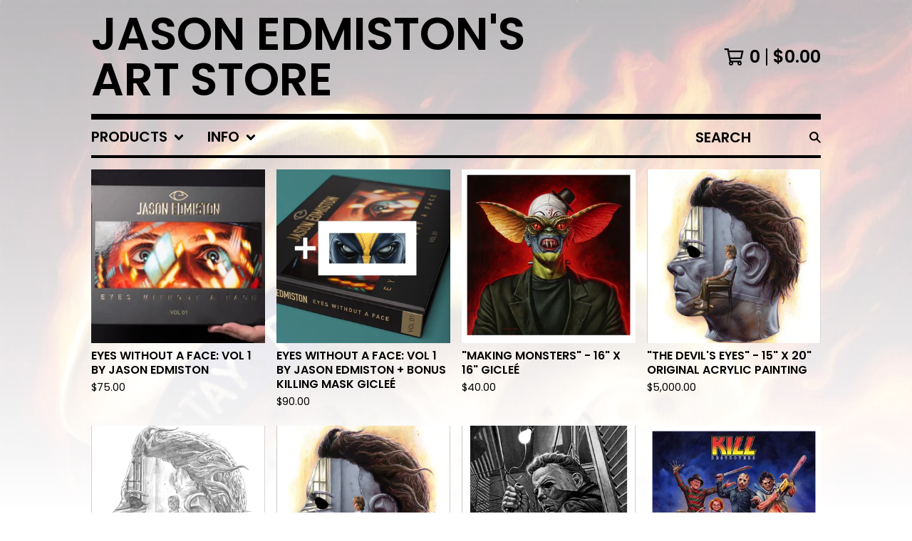

--- FILE ---
content_type: text/html; charset=utf-8
request_url: https://jasonedmiston.bigcartel.com/
body_size: 22549
content:




<!DOCTYPE html>
<html class="fixed-background">
  <head>
    <title>Home | Jason Edmiston's Art Store</title>
    <meta charset="utf-8">
    <meta name="viewport" content="width=device-width, initial-scale=1">
    <link href="/theme_stylesheets/229531638/1741196262/theme.css" media="screen" rel="stylesheet" type="text/css">
    <!-- Served from Big Cartel Storefront -->
<!-- Big Cartel generated meta tags -->
<meta name="generator" content="Big Cartel" />
<meta name="author" content="Jason Edmiston&#39;s Art Store" />
<meta name="description" content="A selection of my art available for sale: original paintings, prints, books, stickers, and more." />
<meta name="referrer" content="strict-origin-when-cross-origin" />
<meta name="theme_name" content="Roadie" />
<meta name="theme_version" content="1.0.10" />
<meta property="og:type" content="website" />
<meta property="og:site_name" content="Jason Edmiston&#39;s Art Store" />
<meta property="og:title" content="Jason Edmiston&#39;s Art Store" />
<meta property="og:url" content="https://jasonedmiston.bigcartel.com/" />
<meta property="og:description" content="A selection of my art available for sale: original paintings, prints, books, stickers, and more." />
<meta name="twitter:card" content="summary_large_image" />
<meta name="twitter:title" content="Jason Edmiston&#39;s Art Store" />
<meta name="twitter:description" content="A selection of my art available for sale: original paintings, prints, books, stickers, and more." />
<!-- end of generated meta tags -->

<!-- Big Cartel generated link tags -->
<link rel="preconnect" href="https://fonts.googleapis.com" />
<link rel="preconnect" href="https://fonts.gstatic.com" crossorigin="true" />
<link rel="stylesheet" href="//fonts.googleapis.com/css?family=Poppins:300,400,600&amp;display=swap" type="text/css" title="Google Fonts" />
<link rel="canonical" href="https://jasonedmiston.bigcartel.com/" />
<link rel="alternate" href="https://jasonedmiston.bigcartel.com/products.xml" type="application/rss+xml" title="Product Feed" />
<link rel="icon" href="/favicon.svg" type="image/svg+xml" />
<link rel="icon" href="/favicon.ico" type="image/x-icon" />
<link rel="apple-touch-icon" href="/apple-touch-icon.png" />
<!-- end of generated link tags -->

<!-- Big Cartel generated structured data -->
<script type="application/ld+json">
{"@context":"https://schema.org","@type":"BreadcrumbList","itemListElement":[{"@type":"ListItem","position":1,"name":"Home","item":"https://jasonedmiston.bigcartel.com/"}]}
</script>
<script type="application/ld+json">
[{"@context":"https://schema.org","@type":"WebSite","name":"Jason Edmiston's Art Store","description":"A selection of my art available for sale: original paintings, prints, books, stickers, and more.","url":"https://jasonedmiston.bigcartel.com","potentialAction":{"@type":"SearchAction","target":{"@type":"EntryPoint","urlTemplate":"https://jasonedmiston.bigcartel.com/products?search={search_term_string}"},"query-input":"required name=search_term_string"}},{"@context":"https://schema.org","@type":"Organization","name":"Jason Edmiston's Art Store","description":"A selection of my art available for sale: original paintings, prints, books, stickers, and more.","url":"https://jasonedmiston.bigcartel.com"}]
</script>
<script type="application/ld+json">
{"@context":"https://schema.org","@type":"ItemList","name":"Featured Products","itemListElement":[{"@type":"ListItem","name":"Eyes Without a Face: Vol 1 by Jason Edmiston","position":1,"url":"https://jasonedmiston.bigcartel.com/product/eyes-without-a-face-vol-1-by-jason-edmiston"},{"@type":"ListItem","name":"Eyes Without a Face: Vol 1 by Jason Edmiston + BONUS Killing Mask gicleé","position":2,"url":"https://jasonedmiston.bigcartel.com/product/eyes-without-a-face-vol-1-by-jason-edmiston-bonus-killing-mask-giclee"},{"@type":"ListItem","name":"\"Making Monsters\" - 16\" x 16\" gicleé","position":3,"url":"https://jasonedmiston.bigcartel.com/product/making-monsters-16-x-16-gicleé"},{"@type":"ListItem","name":"\"The Devil's Eyes\" - 15\" x 20\" original acrylic painting","position":4,"url":"https://jasonedmiston.bigcartel.com/product/the-devil-s-eyes-15-x-20-original-acrylic-painting"},{"@type":"ListItem","name":"\"The Devil's Eyes\" - 13\" x 16\" original pencil drawing","position":5,"url":"https://jasonedmiston.bigcartel.com/product/the-devil-s-eyes-13-x-16-original-pencil-drawing"},{"@type":"ListItem","name":"\"The Devil's Eyes - 12\" x 16\" printers proof gicleé","position":6,"url":"https://jasonedmiston.bigcartel.com/product/the-devil-s-eyes-12-x-16-limited-edition-giclee"},{"@type":"ListItem","name":"\"Michael Myers Closet Attack\" - 18\" x 24\" printers proof letterpress with embossed stamp","position":7,"url":"https://jasonedmiston.bigcartel.com/product/michael-myers-closet-attack-18-x-24-limited-edition-letterpress-with-embossed-pumpkin-stamp"},{"@type":"ListItem","name":"\"KILL: Destroyers\" - 16\" x 16\" gicleé","position":8,"url":"https://jasonedmiston.bigcartel.com/product/kill-destroyers-16-x-16-gicleé"},{"@type":"ListItem","name":"\"Quint The Shark Hunter\" - 16\" x 20\" original pencil drawing","position":9,"url":"https://jasonedmiston.bigcartel.com/product/quint-the-shark-hunter-16-x-20-original-pencil-drawing"},{"@type":"ListItem","name":"\"Godzilla Minus One\" - 18\" x 24\" limited edition AP gicleé","position":10,"url":"https://jasonedmiston.bigcartel.com/product/godzilla-minus-one-18-x-24-limited-edition-ap-gicleé"},{"@type":"ListItem","name":"\"Vote\" (\"One Who Sees\" variant) - 18\" x 24\" limited edition gicleé","position":11,"url":"https://jasonedmiston.bigcartel.com/product/vote-one-who-sees-variant-18-x-24-limited-edition-gicleé"},{"@type":"ListItem","name":"\"JAWS\" (Japanese variant) 24\" x 36\" limited AP edition screen print","position":12,"url":"https://jasonedmiston.bigcartel.com/product/jaws-japanese-variant-24-x-36-limited-ap-edition-screen-print"},{"@type":"ListItem","name":"\"The Fun Aunt\" - 9\" x 5\"  limited edition gicleé","position":13,"url":"https://jasonedmiston.bigcartel.com/product/the-fun-aunt-9-x-5-limited-edition-gicleé"},{"@type":"ListItem","name":"\"One Eye\" (pink variant) - 9\" x 5\"  printers proof gicleé","position":14,"url":"https://jasonedmiston.bigcartel.com/product/one-eye-pink-variant-9-x-5-printers-proof-gicleé"},{"@type":"ListItem","name":"\"2 Minutes For High Sticking\" - 9\" x 5\"  limited edition gicleé","position":15,"url":"https://jasonedmiston.bigcartel.com/product/2-minutes-for-high-sticking-9-x-5-limited-edition-gicleé"},{"@type":"ListItem","name":"\"Look Up\" - 9\" x 5\"  limited edition gicleé","position":16,"url":"https://jasonedmiston.bigcartel.com/product/look-up-9-x-5-limited-edition-gicleé"},{"@type":"ListItem","name":"\"Sonar Suit\" - 9\" x 5\"  limited edition gicleé","position":17,"url":"https://jasonedmiston.bigcartel.com/product/sonar-suit-9-x-5-limited-edition-gicleé"},{"@type":"ListItem","name":"\"Fortune Smiles\" - 9\" x 5\"  printers proof gicleé","position":18,"url":"https://jasonedmiston.bigcartel.com/product/fortune-smiles-9-x-5-limited-edition-gicleé"},{"@type":"ListItem","name":"\"Great Demon King\" - 9\" x 5\"  printers proof gicleé","position":19,"url":"https://jasonedmiston.bigcartel.com/product/great-demon-king-9-x-5-limited-edition-gicleé"},{"@type":"ListItem","name":"\"It Comes To Life!\" - 9\" x 5\"  limited edition gicleé","position":20,"url":"https://jasonedmiston.bigcartel.com/product/it-comes-to-life-9-x-5-limited-edition-giclee"},{"@type":"ListItem","name":"\"The Faun\" - 9\" x 5\"  limited edition gicleé","position":21,"url":"https://jasonedmiston.bigcartel.com/product/the-faun-9-x-5-limited-edition-gicleé"},{"@type":"ListItem","name":"\"Hail Satan\" - 9\" x 5\"  limited edition gicleé","position":22,"url":"https://jasonedmiston.bigcartel.com/product/hail-satan-9-x-5-limited-edition-giclee"},{"@type":"ListItem","name":"\"Romance is Dead\" - 9\" x 5\"  limited edition gicleé","position":23,"url":"https://jasonedmiston.bigcartel.com/product/romance-is-dead-9-x-5-limited-edition-giclee"},{"@type":"ListItem","name":"\"Victor Crowley\" - 9\" x 5\"  printers proof gicleé","position":24,"url":"https://jasonedmiston.bigcartel.com/product/victor-crowley-9-x-5-limited-edition-giclee"},{"@type":"ListItem","name":"\"You've Got Red on You\" - 9\" x 5\" printers proof gicleé","position":25,"url":"https://jasonedmiston.bigcartel.com/product/you-ve-got-red-on-you-9-x-5-limited-edition-giclee"},{"@type":"ListItem","name":"\"I Got Wood\" - 9\" x 5\"  limited edition gicleé","position":26,"url":"https://jasonedmiston.bigcartel.com/product/i-got-wood-9-x-5-limited-edition-giclee"},{"@type":"ListItem","name":"\"Don Post 1975 Shatner Mask\" - 9\" x 5\"  limited edition gicleé","position":27,"url":"https://jasonedmiston.bigcartel.com/product/don-post-1975-shatner-mask-9-x-5-limited-edition-giclee"},{"@type":"ListItem","name":"\"Myers: The Return\" - 9\" x 5\"  limited edition gicleé","position":28,"url":"https://jasonedmiston.bigcartel.com/product/myers-the-return-9-x-5-limited-edition-giclee"},{"@type":"ListItem","name":"\"Myers: The Revenge\" - 9\" x 5\"  limited edition gicleé","position":29,"url":"https://jasonedmiston.bigcartel.com/product/myers-the-revenge-9-x-5-limited-edition-giclee"},{"@type":"ListItem","name":"\"The Walking Dead\" - Limited Edition Giclee Set of SIX w/ FREE BONUS","position":30,"url":"https://jasonedmiston.bigcartel.com/product/the-walking-dead-limited-edition-giclee-set-of-six-w-free-bonus"},{"@type":"ListItem","name":"\"Physical contact!\" - 9\" x 5\"  printers proof gicleé","position":31,"url":"https://jasonedmiston.bigcartel.com/product/physical-contact-9-x-5-limited-edition-giclee"},{"@type":"ListItem","name":"\"Take a Look\" - 9\" x 5\"  printers proof gicleé","position":32,"url":"https://jasonedmiston.bigcartel.com/product/take-a-look-9-x-5-limited-edition-giclee"},{"@type":"ListItem","name":"\"By Your Command\" - 9\" x 5\"  limited edition gicleé","position":33,"url":"https://jasonedmiston.bigcartel.com/product/by-your-command-9-x-5-limited-edition-giclee"},{"@type":"ListItem","name":"\"Fully Blue\" - 9\" x 5\"  limited edition gicleé","position":34,"url":"https://jasonedmiston.bigcartel.com/product/fully-blue-9-x-5-limited-edition-giclee"},{"@type":"ListItem","name":"\"Warlord\" - 9\" x 5\"  printers proof gicleé","position":35,"url":"https://jasonedmiston.bigcartel.com/product/warlord-9-x-5-limited-edition-giclee"},{"@type":"ListItem","name":"\"The Wastelander\" - 9\" x 5\"  printers proof gicleé","position":36,"url":"https://jasonedmiston.bigcartel.com/product/the-wastelander-9-x-5-limited-edition-giclee"},{"@type":"ListItem","name":"\"Godzilla Minus One Minus Color (Variant)\" - 24\" x 10.25\" oversized printers proof gicleé","position":37,"url":"https://jasonedmiston.bigcartel.com/product/godzilla-minus-one-minus-color-variant-24-x-10-25-oversized-ap-giclee"},{"@type":"ListItem","name":"\"Feral\" - 11.75\" x 5.75\"  OVERSIZED limited edition giclée","position":38,"url":"https://jasonedmiston.bigcartel.com/product/feral-11-75-x-5-75-oversized-limited-edition-giclee"},{"@type":"ListItem","name":"\"Symbiote\" - 11\" x 5.5\"  OVERSIZED limited edition gicleé","position":39,"url":"https://jasonedmiston.bigcartel.com/product/symbiote-11-x-5-5-oversized-limited-edition-giclee"},{"@type":"ListItem","name":"\"Wonderful 84\" - 9\" x 5\"  printers proof gicleé","position":40,"url":"https://jasonedmiston.bigcartel.com/product/wonderful-84-9-x-5-limited-edition-giclee"},{"@type":"ListItem","name":"\"Armageddon Apparatus\" - 9\" x 5\"  printers proof gicleé","position":41,"url":"https://jasonedmiston.bigcartel.com/product/armageddon-apparatus-9-x-5-limited-edition-giclee"},{"@type":"ListItem","name":"\"Suitcase Suit\" - 9\" x 5\"  limited edition gicleé","position":42,"url":"https://jasonedmiston.bigcartel.com/product/suitcase-suit-9-x-5-limited-edition-giclee"},{"@type":"ListItem","name":"\"Questions and Shadows\" - 12\" x 16\" limited edition gicleé","position":43,"url":"https://jasonedmiston.bigcartel.com/product/questions-and-shadows-12-x-16-limited-edition-giclee"},{"@type":"ListItem","name":"\"Enigma\" - 9\" x 5\"  printers proof gicleé","position":44,"url":"https://jasonedmiston.bigcartel.com/product/enigma-9-x-5-limited-edition-giclee"},{"@type":"ListItem","name":"\"Crazy In Love\" - 9\" x 5\"  limited edition gicleé","position":45,"url":"https://jasonedmiston.bigcartel.com/product/crazy-in-love-9-x-5-limited-edition-giclee"},{"@type":"ListItem","name":"\"Doll Face\" - 9\" x 5\"  limited edition gicleé","position":46,"url":"https://jasonedmiston.bigcartel.com/product/doll-face-9-x-5-limited-edition-giclee"},{"@type":"ListItem","name":"\"Vegan\" - 9\" x 5\"  limited edition gicleé","position":47,"url":"https://jasonedmiston.bigcartel.com/product/vegan-9-x-5-limited-edition-giclee"},{"@type":"ListItem","name":"\"Ragin' Cajun\" - 9\" x 5\"  limited edition gicleé","position":48,"url":"https://jasonedmiston.bigcartel.com/product/ragin-cajun-9-x-5-limited-edition-giclee"},{"@type":"ListItem","name":"\"Touch Me\" - 9\" x 5\"  limited edition gicleé","position":49,"url":"https://jasonedmiston.bigcartel.com/product/touch-me-9-x-5-limited-edition-giclee"},{"@type":"ListItem","name":"\"Invincible\" - Limited Edition Blind Bag Giclee Set of FOUR","position":50,"url":"https://jasonedmiston.bigcartel.com/product/invincible-limited-edition-blind-bag-giclee-set-of-four"},{"@type":"ListItem","name":"\"E.X.P.L.O.D.E.\" - 9\" x 5\"  limited edition gicleé","position":51,"url":"https://jasonedmiston.bigcartel.com/product/e-x-p-l-o-d-e-9-x-5-limited-edition-giclee"},{"@type":"ListItem","name":"\"Neo-Tokyo\" - 9\" x 5\"  limited edition gicleé","position":52,"url":"https://jasonedmiston.bigcartel.com/product/neo-tokyo-9-x-5-limited-edition-giclee"},{"@type":"ListItem","name":"\"Astro Boy\" (regular) - 9\" x 5\"  limited edition gicleé","position":53,"url":"https://jasonedmiston.bigcartel.com/product/astro-boy-reg-9-x-5-limited-edition-giclee"},{"@type":"ListItem","name":"\"Astro Boy\" (variant) - 9\" x 5\"  limited edition gicleé","position":54,"url":"https://jasonedmiston.bigcartel.com/product/astro-boy-variant-9-x-5-limited-edition-giclee"},{"@type":"ListItem","name":"\"Scarers\" - OVERSIZED limited edition 17.5\" x 8.25\" set of 2","position":55,"url":"https://jasonedmiston.bigcartel.com/product/scarers-limited-edition-set-of-2"},{"@type":"ListItem","name":"\"Chrome Dome\" - 9\" x 5\"  limited edition gicleé","position":56,"url":"https://jasonedmiston.bigcartel.com/product/chrome-dome-9-x-5-limited-edition-giclee"},{"@type":"ListItem","name":"\"Diabolikal\" - 9\" x 5\"  limited edition gicleé","position":57,"url":"https://jasonedmiston.bigcartel.com/product/diabolikal-9-x-5-limited-edition-giclee"},{"@type":"ListItem","name":"\"Burn It Down\" - 9\" x 5\"  limited edition gicleé","position":58,"url":"https://jasonedmiston.bigcartel.com/product/burn-it-down-9-x-5-limited-edition-giclee"},{"@type":"ListItem","name":"\"This Is Not Your Money\" - 9\" x 5\"  limited edition gicleé","position":59,"url":"https://jasonedmiston.bigcartel.com/product/this-is-not-your-money-9-x-5-limited-edition-giclee"},{"@type":"ListItem","name":"\"Filth is My Life\" - 9\" x 5\"  limited edition gicleé","position":60,"url":"https://jasonedmiston.bigcartel.com/product/filth-is-my-life-9-x-5-limited-edition-giclee"},{"@type":"ListItem","name":"\"Jelly Donut\" - 9\" x 5\"  printers proof gicleé","position":61,"url":"https://jasonedmiston.bigcartel.com/product/jelly-donut-9-x-5-limited-edition-giclee"},{"@type":"ListItem","name":"\"True Romance: Birthday Boy and Girl From Alabama\"- 9\" x 5\"  printers proof gicleé set of 2","position":62,"url":"https://jasonedmiston.bigcartel.com/product/true-romance-birthday-boy-and-girl-from-alabama-9-x-5-limited-edition-giclee-set-of-2"},{"@type":"ListItem","name":"\"Barbie: All Women and Sublime!\"- 9\" x 5\"  limited edition embellished gicleé set","position":63,"url":"https://jasonedmiston.bigcartel.com/product/barbie-all-women-and-sublime-9-x-5-blind-bag-limited-edition-giclee-set"},{"@type":"ListItem","name":"\"HOTTOGO\" - 9\" x 5\"  limited edition gicleé BLIND BAG","position":64,"url":"https://jasonedmiston.bigcartel.com/product/hottogo-9-x-5-limited-edition-giclee-blind-bag"},{"@type":"ListItem","name":"\"Superbeast\" - 9\" x 5\"  limited edition gicleé","position":65,"url":"https://jasonedmiston.bigcartel.com/product/superbeast-9-x-5-limited-edition-giclee"},{"@type":"ListItem","name":"\"Hard Stare\" - 9\" x 5\"  printers proof gicleé","position":66,"url":"https://jasonedmiston.bigcartel.com/product/hard-stare-9-x-5-limited-edition-giclee"},{"@type":"ListItem","name":"\"F is for Fly\" - 9\" x 5\"  limited edition gicleé","position":67,"url":"https://jasonedmiston.bigcartel.com/product/f-is-for-fly-9-x-5-limited-edition-giclee"},{"@type":"ListItem","name":"\"Giant Canary\" - 21.5\" x 10\"  OVERSIZED limited edition gicleé","position":68,"url":"https://jasonedmiston.bigcartel.com/product/giant-canary-21-5-x-10-limited-edition-oversized-giclee"},{"@type":"ListItem","name":"\"Turn on the Juice\" - 11\" x 5.5\"  OVERSIZED limited edition gicleé","position":69,"url":"https://jasonedmiston.bigcartel.com/product/turn-on-the-juice-11-x-5-5-oversized-limited-edition-giclee"},{"@type":"ListItem","name":"\"Echo Location\" - 11\" x 5.5\"  OVERSIZED limited edition gicleé","position":70,"url":"https://jasonedmiston.bigcartel.com/product/echo-location-11-x-5-5-oversized-limited-edition-giclee"},{"@type":"ListItem","name":"\"Eyes Without a Face: The Cat\" -  enamel pin","position":71,"url":"https://jasonedmiston.bigcartel.com/product/eyes-without-a-face-the-cat-enamel-pin"},{"@type":"ListItem","name":"\"A Fucking Pencil\" - hand embellished EWAF pencil","position":72,"url":"https://jasonedmiston.bigcartel.com/product/a-fucking-pencil-hand-embellished-ewaf-pencil"},{"@type":"ListItem","name":"Eyes Without A Face enamel pin","position":73,"url":"https://jasonedmiston.bigcartel.com/product/eyes-without-a-face-enamel-pin"},{"@type":"ListItem","name":"\"Godzilla Minus One\" - 23\" x 9\" (live area) original acrylic painting","position":74,"url":"https://jasonedmiston.bigcartel.com/product/godzilla-minus-one-23-x-9-live-area-original-acrylic-painting"},{"@type":"ListItem","name":"\"Slimed\" - Set of two 8\" x 10\" limited edition giclees","position":75,"url":"https://jasonedmiston.bigcartel.com/product/slimed-set-of-two-8-x-10-limited-edition-giclees"},{"@type":"ListItem","name":"\"Lugosi's Dracula\" - 8\" x 10\" limited edition letterpress","position":76,"url":"https://jasonedmiston.bigcartel.com/product/lugosis-dracula-8-x-10-limited-edition-letterpress"},{"@type":"ListItem","name":"\"Egyptian\" - 8\" x 10\" limited edition letterpress","position":77,"url":"https://jasonedmiston.bigcartel.com/product/egyptian-8-x-10-limited-edition-letterpress"},{"@type":"ListItem","name":"\"Monster\" - 8\" x 10\" limited edition letterpress","position":78,"url":"https://jasonedmiston.bigcartel.com/product/monster-8-x-10-limited-edition-letterpress"},{"@type":"ListItem","name":"\"White Wedding\" - 8\" x 10\" limited edition letterpress","position":79,"url":"https://jasonedmiston.bigcartel.com/product/white-wedding-8-x-10-limited-edition-letterpress"},{"@type":"ListItem","name":"\"Howl\" - 8\" x 10\" limited edition letterpress","position":80,"url":"https://jasonedmiston.bigcartel.com/product/howl-8-x-10-limited-edition-letterpress"},{"@type":"ListItem","name":"\"Akasha\" - 5\" x 7\"  limited edition gicleé","position":81,"url":"https://jasonedmiston.bigcartel.com/product/akasha-5-x-7-limited-edition-gicleé"},{"@type":"ListItem","name":"\"Another Dimension\" - 5\" x 7\"  limited edition gicleé","position":82,"url":"https://jasonedmiston.bigcartel.com/product/another-dimension-5-x-7-limited-edition-gicleé"},{"@type":"ListItem","name":"\"Part 3\" - 5\" x 7\"  limited edition gicleé","position":83,"url":"https://jasonedmiston.bigcartel.com/product/part-3-5-x-7-limited-edition-gicleé"},{"@type":"ListItem","name":"\"Part 4\" - 5\" x 7\"  limited edition gicleé","position":84,"url":"https://jasonedmiston.bigcartel.com/product/part-4-5-x-7-limited-edition-giclee"},{"@type":"ListItem","name":"\"Part 6\" - 5\" x 7\"  limited edition gicleé","position":85,"url":"https://jasonedmiston.bigcartel.com/product/part-6-5-x-7-limited-edition-giclee"},{"@type":"ListItem","name":"\"Part 10\" - 5\" x 7\"  limited edition gicleé","position":86,"url":"https://jasonedmiston.bigcartel.com/product/part-10-5-x-7-limited-edition-giclee"},{"@type":"ListItem","name":"\"Boba Fett: The Bounty\" - 18\" x 24\" limited edition AP gicleé","position":87,"url":"https://jasonedmiston.bigcartel.com/product/boba-fett-the-bounty-18-x-24-limited-edition-ap-giclee"},{"@type":"ListItem","name":"\"50 Years: The Texas Chainsaw Massacre\" (Regular) - 18\" x 24\" PP letterpress with embossed stamp","position":88,"url":"https://jasonedmiston.bigcartel.com/product/50-years-the-texas-chainsaw-massacre-regular-18-x-24-letterpress-with-embossed-stamp"},{"@type":"ListItem","name":"\"50 Years: The Texas Chainsaw Massacre\" (Hot Variant) - 18\" x 24\" letterpress with embossed stamp","position":89,"url":"https://jasonedmiston.bigcartel.com/product/50-years-the-texas-chainsaw-massacre-hot-variant-18-x-24-letterpress-with-embossed-stamp"},{"@type":"ListItem","name":"\"50 Years: The Texas Chainsaw Massacre\" (Humid Variant) - 18\" x 24\" printers proof letterpress","position":90,"url":"https://jasonedmiston.bigcartel.com/product/50-years-the-texas-chainsaw-massacre-humid-variant-18-x-24-letterpress-with-embossed-stamp"},{"@type":"ListItem","name":"\"The Butcher\" - 22.25\" x 15.5\" original acrylic painting","position":91,"url":"https://jasonedmiston.bigcartel.com/product/the-butcher-22-25-x-15-5-original-acrylic-painting"},{"@type":"ListItem","name":"\"Family Problems\" - 6.25\" x 2.5\" original acrylic painting","position":92,"url":"https://jasonedmiston.bigcartel.com/product/family-problems-6-25-x-2-5-original-acrylic-painting"},{"@type":"ListItem","name":"\"Family Problems\" - 6.25\" x 2.5\" original pencil drawing","position":93,"url":"https://jasonedmiston.bigcartel.com/product/family-problems-6-25-x-2-5-original-pencil-drawing"},{"@type":"ListItem","name":"\"I'm Burning Up!\" - 9.75\" x 3.75\" original pencil drawing","position":94,"url":"https://jasonedmiston.bigcartel.com/product/i-m-burning-up-9-75-x-3-75-original-pencil-drawing"},{"@type":"ListItem","name":"\"I Don't Look So Hot\" - 6.25\" x 2.5\" original pencil drawing","position":95,"url":"https://jasonedmiston.bigcartel.com/product/i-don-t-look-so-hot-6-25-x-2-5-original-pencil-drawing"},{"@type":"ListItem","name":"\"Carving Time\" - 6.75\" x 2.75\" original acrylic painting","position":96,"url":"https://jasonedmiston.bigcartel.com/product/carving-time-6-25-x-2-5-original-acrylic-painting"},{"@type":"ListItem","name":"\"Carving Time\" - 6.75\" X 2.75\" original pencil drawing","position":97,"url":"https://jasonedmiston.bigcartel.com/product/carving-time-6-75-x-2-75-original-pencil-drawing"},{"@type":"ListItem","name":"\"Feral\" - 9.75\" x 3.75\" original acrylic painting","position":98,"url":"https://jasonedmiston.bigcartel.com/product/feral-9-75-x-3-75-original-acrylic-painting"},{"@type":"ListItem","name":"\"Feral\" - 9.75\" x 3.75\" original pencil drawing","position":99,"url":"https://jasonedmiston.bigcartel.com/product/feral-9-75-x-3-75-original-pencil-drawing"},{"@type":"ListItem","name":"\"Birthday Boy\" - 6.25\" x 2.5\" original pencil drawing","position":100,"url":"https://jasonedmiston.bigcartel.com/product/birthday-boy-6-25-x-2-5-original-pencil-drawing"}]}
</script>

<!-- end of generated structured data -->

<script>
  window.bigcartel = window.bigcartel || {};
  window.bigcartel = {
    ...window.bigcartel,
    ...{"account":{"id":1130565,"host":"jasonedmiston.bigcartel.com","bc_host":"jasonedmiston.bigcartel.com","currency":"USD","country":{"code":"CA","name":"Canada"}},"theme":{"name":"Roadie","version":"1.0.10","colors":{"button_background_color":"#000000","button_text_color":"#FFFFFF","primary_text_color":"#000000","button_hover_background_color":"#056FFA","background_color":"#FFFFFF","link_text_color":"#000000","link_hover_color":"#056FFA"}},"checkout":{"payments_enabled":true,"paypal_merchant_id":"RBWR6XYP4UBJW"},"page":{"type":"home"}}
  }
</script>
<script async src="https://www.paypal.com/sdk/js?client-id=AbPSFDwkxJ_Pxau-Ek8nKIMWIanP8jhAdSXX5MbFoCq_VkpAHX7DZEbfTARicVRWOVUgeUt44lu7oHF-&merchant-id=RBWR6XYP4UBJW&currency=USD&components=messages,buttons" data-partner-attribution-id="BigCartel_SP_PPCP" data-namespace="PayPalSDK"></script>
<script type="text/javascript">
  var _bcaq = _bcaq || [];
  _bcaq.push(['_setUrl','stats1.bigcartel.com']);_bcaq.push(['_trackVisit','1130565']);
  (function() {
    var bca = document.createElement('script'); bca.type = 'text/javascript'; bca.async = true;
    bca.src = '/stats.min.js';
    var s = document.getElementsByTagName('script')[0]; s.parentNode.insertBefore(bca, s);
  })();
</script>
<script src="/assets/currency-formatter-e6d2ec3fd19a4c813ec8b993b852eccecac4da727de1c7e1ecbf0a335278e93a.js"></script>
  
<style></style>
</head>

  <body id="home_page" class="
  fixed-width

  
      below-header no-sidebar
    
  
    left-sidebar
  

 theme show-gutters">
    <a class="skip-link" href="#main">Skip to main content</a>
    <div class="background-image-overlay background-image-overlay-gradient_overlay"></div>
    
    <div class="outer-wrapper fixed-width">
      

      <header class="header">
        <div class="wrapper header-wrapper header-left-align hide-toggle">
          <button class="open-menu hamburger hamburger--squeeze" type="button" title="Open menu">
            <span class="hamburger-box">
              <span class="hamburger-inner"></span>
            </span>
          </button>

          <div class="header-branding">
            <a class="header-home-link" href="/" title="Home">
              
                Jason Edmiston's Art Store
              
            </a>
          </div>

          <a href="/cart" class="header-cart" title="View cart" aria-label="View cart">
            <span class="header-cart-icon"><svg aria-hidden="true" width="28" height="24" viewBox="0 0 32 28" xmlns="http://www.w3.org/2000/svg"><path d="M25.3749929 27.9999278c1.9329635 0 3.4999917-1.5670227 3.4999917-3.4999862 0-.991796-.4131994-1.8865006-1.0760168-2.5233628.1341029-.1041601.2011543-.1766346.2011543-.2174235V20.124952H11.1430856l-.5134952-2.6249937h17.0846227c.6174225 0 1.1513721-.4303426 1.2824829-1.0337195C30.9224827 7.82207961 31.885376 3.5 31.885376 3.5H7.89030864L7.40576172 0H.65624844v2.62499374h4.38812735L8.85027492 22.0773552c-.60364389.6289048-.9752937 1.4820598-.9752937 2.4225864 0 1.9329635 1.56702813 3.4999862 3.49999168 3.4999862 1.9329635 0 3.4999916-1.5670227 3.4999916-3.4999862 0-.5205981-.2102579-1.3028839-.4693821-1.7499958h7.938801c-.2591242.4471119-.4693821 1.2293977-.4693821 1.7461506 0 1.9368087 1.5670281 3.5038314 3.4999916 3.5038314zm1.2817352-13.1249633H10.1160953L8.40380382 6.1249854H28.5587164l-1.9019883 8.7499791zm-15.2817552 10.937474c-.7237532 0-1.3124969-.5887438-1.3124969-1.3124969 0-.7237532.5887437-1.3124969 1.3124969-1.3124969.7237531 0 1.3124969.5887437 1.3124969 1.3124969 0 .7237531-.5887438 1.3124969-1.3124969 1.3124969zm13.9999666 0c-.7237532 0-1.3124969-.5887438-1.3124969-1.3124969 0-.7237532.5887437-1.3124969 1.3124969-1.3124969s1.3124969.5887437 1.3124969 1.3124969c0 .7237531-.5887437 1.3124969-1.3124969 1.3124969z" fill-rule="nonzero"/></svg></span>
            <span class="header-cart-count">0</span>
            <span class="header-cart-total"><span data-currency-amount="0" data-currency-code="USD"><span class="currency_sign">$</span>0.00</span></span>
          </a>

        </div>
      </header>

      <div class="content-wrapper under-header">

        

            <nav class="horizontal-nav main-nav header-nav-container" aria-label="Main navigation">

              <ul class="nav" role="menubar" aria-hidden="false">
                <li class="nav-menu-item" role="menuitem" aria-haspopup="true">

                  
                    <a href="#"><span class="hover-underline">Products <svg aria-hidden="true" width="16" height="10" viewBox="0 0 10 8" xmlns="http://www.w3.org/2000/svg"><path d="M5.52498072 7.00937603l4.24998987-4.24998987c.29376151-.2906182.29376151-.76562318 0-1.05935416L9.06873448.99376537c-.2906182-.29373099-.76562317-.29373099-1.05938468 0L4.99687529 4.00627039 1.98437027.99376537c-.2906182-.29373099-.76562318-.29373099-1.05938468 0L.21874948 1.700032c-.2937615.2906182-.2937615.76562317 0 1.05935416l4.24998987 4.24998987c.2937615.2937615.76873596.2937615 1.05624137 0z" fill-rule="nonzero"/></svg></span></a>
                    <ul aria-hidden="true" role="menu" class="horizontal-nav-links">
                      <li class="horizontal-nav-link " role="menuitem"><a href="/products" tabindex="-1">All</a></li>

                      
                        
                          <li class="horizontal-nav-link"><a href="/category/new-releases" tabindex="-1">New Releases</a></li>
                        
                          <li class="horizontal-nav-link"><a href="/category/eyes-without-a-face" tabindex="-1">Eyes Without A Face</a></li>
                        
                          <li class="horizontal-nav-link"><a href="/category/screen-prints" tabindex="-1">Screen Prints</a></li>
                        
                          <li class="horizontal-nav-link"><a href="/category/giclee-prints" tabindex="-1">Giclee Prints</a></li>
                        
                          <li class="horizontal-nav-link"><a href="/category/originals" tabindex="-1">Originals</a></li>
                        
                          <li class="horizontal-nav-link"><a href="/category/pencils" tabindex="-1">Pencils</a></li>
                        
                          <li class="horizontal-nav-link"><a href="/category/toys" tabindex="-1">Toys</a></li>
                        
                          <li class="horizontal-nav-link"><a href="/category/books" tabindex="-1">Books</a></li>
                        
                          <li class="horizontal-nav-link"><a href="/category/pins" tabindex="-1">Pins</a></li>
                        
                          <li class="horizontal-nav-link"><a href="/category/paint-swatch" tabindex="-1">Paint Swatch</a></li>
                        
                          <li class="horizontal-nav-link"><a href="/category/magazines" tabindex="-1">Magazines</a></li>
                        
                          <li class="horizontal-nav-link"><a href="/category/face-cards" tabindex="-1">Face Cards</a></li>
                        
                          <li class="horizontal-nav-link"><a href="/category/fast-food-birds" tabindex="-1">Fast Food Birds</a></li>
                        
                          <li class="horizontal-nav-link"><a href="/category/keychains" tabindex="-1">Keychains</a></li>
                        
                          <li class="horizontal-nav-link"><a href="/category/holiday-cards" tabindex="-1">Holiday Cards</a></li>
                        
                          <li class="horizontal-nav-link"><a href="/category/letterpress-prints" tabindex="-1">Letterpress Prints</a></li>
                        
                          <li class="horizontal-nav-link"><a href="/category/remarques" tabindex="-1">Remarques</a></li>
                        
                      
                    </ul>
                  
                </li>

                

                
                  <li class="nav-menu-item" role="menuitem" aria-haspopup="true">
                    <a href="#"><span class="hover-underline">Info <svg aria-hidden="true" width="16" height="10" viewBox="0 0 10 8" xmlns="http://www.w3.org/2000/svg"><path d="M5.52498072 7.00937603l4.24998987-4.24998987c.29376151-.2906182.29376151-.76562318 0-1.05935416L9.06873448.99376537c-.2906182-.29373099-.76562317-.29373099-1.05938468 0L4.99687529 4.00627039 1.98437027.99376537c-.2906182-.29373099-.76562318-.29373099-1.05938468 0L.21874948 1.700032c-.2937615.2906182-.2937615.76562317 0 1.05935416l4.24998987 4.24998987c.2937615.2937615.76873596.2937615 1.05624137 0z" fill-rule="nonzero"/></svg></span></a>
                    <ul aria-hidden="true" role="menu" class="horizontal-nav-links">
                      
                        <li class="horizontal-nav-link" role="menuitem"><a href="/f-a-q" tabindex="-1">F.A.Q</a></li></li>
                      
                      <li class="horizontal-nav-link" role="menuitem"><a href="/contact" tabindex="-1">Contact</a></li>
                      
                        <li class="horizontal-nav-link" role="menuitem"><a href="http://jasonedmiston.com" tabindex="-1">Back to site</a></li>
                      
                    </ul>
                  </li>
                

              </ul>

              
                <section class="nav-section nav-section-search">
                  <form class="search-form" name="search" action="/products" method="get" accept-charset="utf8">
                    <input type="hidden" name="utf8" value='✓'>
                    <label for="below-header-search-input" class="visually-hidden">Search products</label>
                    <input id="below-header-search-input" class="search-input" name="search" placeholder="Search" type="text" autocomplete="off" />
                    <button class="button min-btn search-button" type="submit" title="Search"><svg width="16" height="16" viewBox="0 0 16 16" xmlns="http://www.w3.org/2000/svg"><path d="M6.31895387 0c3.48986186 0 6.31895383 2.82909201 6.31895383 6.31895387 0 1.36478192-.4326703 2.62850826-1.1683262 3.66149429L16 14.5106083 14.5106083 16l-4.53016014-4.5304185c-1.03298603.7356559-2.29671237 1.1683262-3.66149429 1.1683262C2.82909201 12.6379077 0 9.80881573 0 6.31895387S2.82909201 0 6.31895387 0zm0 2.10631796c-2.32657457 0-4.21263591 1.88606134-4.21263591 4.21263591 0 2.32657458 1.88606134 4.21263593 4.21263591 4.21263593 2.32657458 0 4.21263593-1.88606135 4.21263593-4.21263593 0-2.32657457-1.88606135-4.21263591-4.21263593-4.21263591z" fill-rule="evenodd"/></svg></button>
                  </form>
                </section>
              

            </nav>

        

        <aside class="sidebar left-sidebar">
          
          <nav class="sidebar-nav" aria-label="Main navigation">
            <div class="nav-section nav-section-cart">
              <a href="/cart" class="nav-cart-link" title="View cart" aria-label="View cart">
                <span class="sidebar-cart-title">Cart</span>
                <span class="sidebar-cart-count">0</span>
                <span class="sidebar-cart-total"><span data-currency-amount="0" data-currency-code="USD"><span class="currency_sign">$</span>0.00</span></span>
              </a>
            </div>
            
              <div class="nav-section nav-section-search">
                <form class="search-form" name="search" action="/products" method="get" accept-charset="utf8">
                  <input type="hidden" name="utf8" value='✓'>
                  <label for="sidebar-search-input" class="visually-hidden">Search products</label>
                  <input id="sidebar-search-input" class="search-input" name="search" placeholder="Search" type="text" autocomplete="off" />
                  <button class="button min-btn search-button" type="submit" title="Search"><svg width="18" height="18" viewBox="0 0 16 16" xmlns="http://www.w3.org/2000/svg"><path d="M6.31895387 0c3.48986186 0 6.31895383 2.82909201 6.31895383 6.31895387 0 1.36478192-.4326703 2.62850826-1.1683262 3.66149429L16 14.5106083 14.5106083 16l-4.53016014-4.5304185c-1.03298603.7356559-2.29671237 1.1683262-3.66149429 1.1683262C2.82909201 12.6379077 0 9.80881573 0 6.31895387S2.82909201 0 6.31895387 0zm0 2.10631796c-2.32657457 0-4.21263591 1.88606134-4.21263591 4.21263591 0 2.32657458 1.88606134 4.21263593 4.21263591 4.21263593 2.32657458 0 4.21263593-1.88606135 4.21263593-4.21263593 0-2.32657457-1.88606135-4.21263591-4.21263593-4.21263591z" fill-rule="evenodd"/></svg></button>
                </form>
              </div>
            

            <div class="nav-section nav-section-categories" data-type="categories">
              <div class="nav-section-title">
                
                  <button class="button min-btn toggle-nav" aria-label="Toggle category list">
                    Products
                    <svg aria-hidden="true" class="toggle-expand-icon" width="12" height="12" viewBox="0 0 12 12" xmlns="http://www.w3.org/2000/svg"><path d="M7 0v5h5v2H7v5H5V7H0V5h5V0z" fill-rule="evenodd"/></svg>
                    <svg aria-hidden="true" class="toggle-collapse-icon" width="12" height="2" viewBox="0 0 12 2" xmlns="http://www.w3.org/2000/svg"><path d="M12 0v2H0V0z" fill-rule="evenodd"/></svg>
                  </button>
                
              </div>
              
                <ul class="sidebar-nav-links sidebar-category-links">
                  <li class="sidebar-nav-link"><a href="/products">All</a></li>
                  
                    <li class="sidebar-nav-link"><a title="View New Releases" href="/category/new-releases">New Releases</a></li>
                  
                    <li class="sidebar-nav-link"><a title="View Eyes Without A Face" href="/category/eyes-without-a-face">Eyes Without A Face</a></li>
                  
                    <li class="sidebar-nav-link"><a title="View Screen Prints" href="/category/screen-prints">Screen Prints</a></li>
                  
                    <li class="sidebar-nav-link"><a title="View Giclee Prints" href="/category/giclee-prints">Giclee Prints</a></li>
                  
                    <li class="sidebar-nav-link"><a title="View Originals" href="/category/originals">Originals</a></li>
                  
                    <li class="sidebar-nav-link"><a title="View Pencils" href="/category/pencils">Pencils</a></li>
                  
                    <li class="sidebar-nav-link"><a title="View Toys" href="/category/toys">Toys</a></li>
                  
                    <li class="sidebar-nav-link"><a title="View Books" href="/category/books">Books</a></li>
                  
                    <li class="sidebar-nav-link"><a title="View Pins" href="/category/pins">Pins</a></li>
                  
                    <li class="sidebar-nav-link"><a title="View Paint Swatch" href="/category/paint-swatch">Paint Swatch</a></li>
                  
                    <li class="sidebar-nav-link"><a title="View Magazines" href="/category/magazines">Magazines</a></li>
                  
                    <li class="sidebar-nav-link"><a title="View Face Cards" href="/category/face-cards">Face Cards</a></li>
                  
                    <li class="sidebar-nav-link"><a title="View Fast Food Birds" href="/category/fast-food-birds">Fast Food Birds</a></li>
                  
                    <li class="sidebar-nav-link"><a title="View Keychains" href="/category/keychains">Keychains</a></li>
                  
                    <li class="sidebar-nav-link"><a title="View Holiday Cards" href="/category/holiday-cards">Holiday Cards</a></li>
                  
                    <li class="sidebar-nav-link"><a title="View Letterpress Prints" href="/category/letterpress-prints">Letterpress Prints</a></li>
                  
                    <li class="sidebar-nav-link"><a title="View Remarques" href="/category/remarques">Remarques</a></li>
                  
                </ul>
              
            </div>

            

            <div class="nav-section nav-section-info">
              <ul class="sidebar-nav-links compact-nav-links">
                
                  <li class="sidebar-nav-link medium-border"><a title="View F.A.Q" href="/f-a-q">F.A.Q</a></li>
                
                <li class="sidebar-nav-link medium-border"><a href="/contact">Contact</a></li>
                
                  <li class="sidebar-nav-link medium-border"><a href="http://jasonedmiston.com">Back to site</a></li>
                
              </ul>
            </div>
            
            <div class="nav-section nav-section-credit">
              <div class="badge"><a href="https://www.bigcartel.com/?utm_source=bigcartel&utm_medium=storefront&utm_campaign=1130565&utm_term=jasonedmiston" data-bc-hook="attribution" rel="nofollow">Powered by Big Cartel</a></div>
            </div>
          </nav>
        </aside>

        <main class="main main-home" id="main">
          
            




<h1 class="visually-hidden">Featured Products</h1>


  
    
      <div class="product-list-container">
        <div class="product-list rows mobile-small grid-fixed-width">
          
            
            
            
            <a class="prod-thumb product-image-small under_image left-align crop-to-square show-quickview" href="/product/eyes-without-a-face-vol-1-by-jason-edmiston" title="View Eyes Without a Face: Vol 1 by Jason Edmiston">
              <div class="prod-thumb-container">
                <figure class="product-list-image-container">
                  <img alt="" class="lazy product-list-image 
              
                image-wide
              
            " src="https://assets.bigcartel.com/product_images/392962815/IMG_9785.PNG?auto=format&fit=max&w=50" data-src="https://assets.bigcartel.com/product_images/392962815/IMG_9785.PNG?auto=format&fit=max&w=350" data-srcset="https://assets.bigcartel.com/product_images/392962815/IMG_9785.PNG?auto=format&fit=max&w=700 2x, https://assets.bigcartel.com/product_images/392962815/IMG_9785.PNG?auto=format&fit=max&w=350 1x">
                  
                  
                    <div class="product-list-quickview-container">
                      <div class="product-list-quickview-container-background"></div>
                      <button class="button open-quickview" data-permalink="eyes-without-a-face-vol-1-by-jason-edmiston" data-has-default="true" title="Quick view Eyes Without a Face: Vol 1 by Jason Edmiston" tabindex="-1">
                        <span class="open-quickview-text">Quick View</span>
                        <svg aria-hidden="true" class="open-quickview-icon" width="19" height="12" viewBox="0 0 19 12" xmlns="http://www.w3.org/2000/svg"><path d="M9.16664521 12c3.84154359 0 7.19749259-2.23873368 8.89121419-5.54405416.0600279-.1187131.1087338-.32305832.1087338-.45608412 0-.13302581-.0487059-.33737102-.1087338-.45608412C16.3631918 2.23720589 13.0081888.00002861 9.16664521.00002861c-3.84154358 0-7.19749261 2.23873368-8.89121415 5.54405416-.06002794.1187131-.10873388.32305832-.10873388.45608412 0 .13302581.04870594.33737102.10873388.45608412C1.97009865 9.76282272 5.32510163 12 9.1666452 12zm.00219726-1.4999964h-.00219726c-2.48400287 0-4.49998927-2.01598643-4.49998927-4.49998929 0-2.48400287 2.0159864-4.49998928 4.49998927-4.49998928 2.48400289 0 4.49998929 2.01598641 4.49998929 4.49998928v.00219726c0 2.48278216-2.0150099 4.49779203-4.49779203 4.49779203zm.00485228-1.51375984c1.65218725 0 2.99312645-1.34090867 2.99312645-2.99312641 0-1.65218722-1.3409392-2.99309589-2.99312645-2.99309589h-.00704954c-.22271676.00311278-.57705551.05618273-.79092219.11843844.16058312.21823068.29092338.61529394.29092338.88625887 0 .82540697-.66988976 1.49530269-1.49529673 1.49530269-.27096493 0-.66802819-.13034623-.88625887-.29092934-.0577086.21255442-.10452246.56378039-.10452246.78402523 0 1.65221774 1.34090867 2.99312641 2.99312641 2.99312641z" fill-rule="nonzero"/></svg>
                      </button>
                    </div>
                  
                </figure>
              </div>
              <div class="prod-thumb-info">
                <div class="prod-thumb-background"></div>
                <div class="prod-thumb-info-headers">
                  <div class="prod-thumb-name">Eyes Without a Face: Vol 1 by Jason Edmiston</div>
                  <div class="prod-thumb-price">
                    
                      <span data-currency-amount="75.0" data-currency-code="USD"><span class="currency_sign">$</span>75.00</span>
                    
                  </div>
                  
                  
                </div>
              </div>
            </a>
          
            
            
            
            <a class="prod-thumb product-image-small under_image left-align crop-to-square show-quickview" href="/product/eyes-without-a-face-vol-1-by-jason-edmiston-bonus-killing-mask-giclee" title="View Eyes Without a Face: Vol 1 by Jason Edmiston + BONUS Killing Mask gicleé">
              <div class="prod-thumb-container">
                <figure class="product-list-image-container">
                  <img alt="" class="lazy product-list-image 
              
                image-square
              
            " src="https://assets.bigcartel.com/product_images/394875780/Book+wolverine+combo+beauty+1.jpg?auto=format&fit=max&w=50" data-src="https://assets.bigcartel.com/product_images/394875780/Book+wolverine+combo+beauty+1.jpg?auto=format&fit=max&w=350" data-srcset="https://assets.bigcartel.com/product_images/394875780/Book+wolverine+combo+beauty+1.jpg?auto=format&fit=max&w=700 2x, https://assets.bigcartel.com/product_images/394875780/Book+wolverine+combo+beauty+1.jpg?auto=format&fit=max&w=350 1x">
                  
                  
                    <div class="product-list-quickview-container">
                      <div class="product-list-quickview-container-background"></div>
                      <button class="button open-quickview" data-permalink="eyes-without-a-face-vol-1-by-jason-edmiston-bonus-killing-mask-giclee" data-has-default="true" title="Quick view Eyes Without a Face: Vol 1 by Jason Edmiston + BONUS Killing Mask gicleé" tabindex="-1">
                        <span class="open-quickview-text">Quick View</span>
                        <svg aria-hidden="true" class="open-quickview-icon" width="19" height="12" viewBox="0 0 19 12" xmlns="http://www.w3.org/2000/svg"><path d="M9.16664521 12c3.84154359 0 7.19749259-2.23873368 8.89121419-5.54405416.0600279-.1187131.1087338-.32305832.1087338-.45608412 0-.13302581-.0487059-.33737102-.1087338-.45608412C16.3631918 2.23720589 13.0081888.00002861 9.16664521.00002861c-3.84154358 0-7.19749261 2.23873368-8.89121415 5.54405416-.06002794.1187131-.10873388.32305832-.10873388.45608412 0 .13302581.04870594.33737102.10873388.45608412C1.97009865 9.76282272 5.32510163 12 9.1666452 12zm.00219726-1.4999964h-.00219726c-2.48400287 0-4.49998927-2.01598643-4.49998927-4.49998929 0-2.48400287 2.0159864-4.49998928 4.49998927-4.49998928 2.48400289 0 4.49998929 2.01598641 4.49998929 4.49998928v.00219726c0 2.48278216-2.0150099 4.49779203-4.49779203 4.49779203zm.00485228-1.51375984c1.65218725 0 2.99312645-1.34090867 2.99312645-2.99312641 0-1.65218722-1.3409392-2.99309589-2.99312645-2.99309589h-.00704954c-.22271676.00311278-.57705551.05618273-.79092219.11843844.16058312.21823068.29092338.61529394.29092338.88625887 0 .82540697-.66988976 1.49530269-1.49529673 1.49530269-.27096493 0-.66802819-.13034623-.88625887-.29092934-.0577086.21255442-.10452246.56378039-.10452246.78402523 0 1.65221774 1.34090867 2.99312641 2.99312641 2.99312641z" fill-rule="nonzero"/></svg>
                      </button>
                    </div>
                  
                </figure>
              </div>
              <div class="prod-thumb-info">
                <div class="prod-thumb-background"></div>
                <div class="prod-thumb-info-headers">
                  <div class="prod-thumb-name">Eyes Without a Face: Vol 1 by Jason Edmiston + BONUS Killing Mask gicleé</div>
                  <div class="prod-thumb-price">
                    
                      <span data-currency-amount="90.0" data-currency-code="USD"><span class="currency_sign">$</span>90.00</span>
                    
                  </div>
                  
                  
                </div>
              </div>
            </a>
          
            
            
            
            <a class="prod-thumb product-image-small under_image left-align crop-to-square show-quickview" href="/product/making-monsters-16-x-16-gicle%C3%A9" title="View &quot;Making Monsters&quot; - 16&quot; x 16&quot; gicleé">
              <div class="prod-thumb-container">
                <figure class="product-list-image-container">
                  <img alt="" class="lazy product-list-image 
              
                image-square
              
            " src="https://assets.bigcartel.com/product_images/412933932/Making+Monsters+large+giclee.jpg?auto=format&fit=max&w=50" data-src="https://assets.bigcartel.com/product_images/412933932/Making+Monsters+large+giclee.jpg?auto=format&fit=max&w=350" data-srcset="https://assets.bigcartel.com/product_images/412933932/Making+Monsters+large+giclee.jpg?auto=format&fit=max&w=700 2x, https://assets.bigcartel.com/product_images/412933932/Making+Monsters+large+giclee.jpg?auto=format&fit=max&w=350 1x">
                  
                  
                    <div class="product-list-quickview-container">
                      <div class="product-list-quickview-container-background"></div>
                      <button class="button open-quickview" data-permalink="making-monsters-16-x-16-gicleé" data-has-default="true" title="Quick view &quot;Making Monsters&quot; - 16&quot; x 16&quot; gicleé" tabindex="-1">
                        <span class="open-quickview-text">Quick View</span>
                        <svg aria-hidden="true" class="open-quickview-icon" width="19" height="12" viewBox="0 0 19 12" xmlns="http://www.w3.org/2000/svg"><path d="M9.16664521 12c3.84154359 0 7.19749259-2.23873368 8.89121419-5.54405416.0600279-.1187131.1087338-.32305832.1087338-.45608412 0-.13302581-.0487059-.33737102-.1087338-.45608412C16.3631918 2.23720589 13.0081888.00002861 9.16664521.00002861c-3.84154358 0-7.19749261 2.23873368-8.89121415 5.54405416-.06002794.1187131-.10873388.32305832-.10873388.45608412 0 .13302581.04870594.33737102.10873388.45608412C1.97009865 9.76282272 5.32510163 12 9.1666452 12zm.00219726-1.4999964h-.00219726c-2.48400287 0-4.49998927-2.01598643-4.49998927-4.49998929 0-2.48400287 2.0159864-4.49998928 4.49998927-4.49998928 2.48400289 0 4.49998929 2.01598641 4.49998929 4.49998928v.00219726c0 2.48278216-2.0150099 4.49779203-4.49779203 4.49779203zm.00485228-1.51375984c1.65218725 0 2.99312645-1.34090867 2.99312645-2.99312641 0-1.65218722-1.3409392-2.99309589-2.99312645-2.99309589h-.00704954c-.22271676.00311278-.57705551.05618273-.79092219.11843844.16058312.21823068.29092338.61529394.29092338.88625887 0 .82540697-.66988976 1.49530269-1.49529673 1.49530269-.27096493 0-.66802819-.13034623-.88625887-.29092934-.0577086.21255442-.10452246.56378039-.10452246.78402523 0 1.65221774 1.34090867 2.99312641 2.99312641 2.99312641z" fill-rule="nonzero"/></svg>
                      </button>
                    </div>
                  
                </figure>
              </div>
              <div class="prod-thumb-info">
                <div class="prod-thumb-background"></div>
                <div class="prod-thumb-info-headers">
                  <div class="prod-thumb-name">"Making Monsters" - 16" x 16" gicleé</div>
                  <div class="prod-thumb-price">
                    
                      <span data-currency-amount="40.0" data-currency-code="USD"><span class="currency_sign">$</span>40.00</span>
                    
                  </div>
                  
                  
                </div>
              </div>
            </a>
          
            
            
            
            <a class="prod-thumb product-image-small under_image left-align crop-to-square show-quickview" href="/product/the-devil-s-eyes-15-x-20-original-acrylic-painting" title="View &quot;The Devil&#39;s Eyes&quot; - 15&quot; x 20&quot; original acrylic painting">
              <div class="prod-thumb-container">
                <figure class="product-list-image-container">
                  <img alt="" class="lazy product-list-image 
              
                image-tall
              
            " src="https://assets.bigcartel.com/product_images/374985349/Myers+TV+side+portrait+final.jpg?auto=format&fit=max&w=50" data-src="https://assets.bigcartel.com/product_images/374985349/Myers+TV+side+portrait+final.jpg?auto=format&fit=max&w=350" data-srcset="https://assets.bigcartel.com/product_images/374985349/Myers+TV+side+portrait+final.jpg?auto=format&fit=max&w=700 2x, https://assets.bigcartel.com/product_images/374985349/Myers+TV+side+portrait+final.jpg?auto=format&fit=max&w=350 1x">
                  
                  
                    <div class="product-list-quickview-container">
                      <div class="product-list-quickview-container-background"></div>
                      <button class="button open-quickview" data-permalink="the-devil-s-eyes-15-x-20-original-acrylic-painting" data-has-default="true" title="Quick view &quot;The Devil&#39;s Eyes&quot; - 15&quot; x 20&quot; original acrylic painting" tabindex="-1">
                        <span class="open-quickview-text">Quick View</span>
                        <svg aria-hidden="true" class="open-quickview-icon" width="19" height="12" viewBox="0 0 19 12" xmlns="http://www.w3.org/2000/svg"><path d="M9.16664521 12c3.84154359 0 7.19749259-2.23873368 8.89121419-5.54405416.0600279-.1187131.1087338-.32305832.1087338-.45608412 0-.13302581-.0487059-.33737102-.1087338-.45608412C16.3631918 2.23720589 13.0081888.00002861 9.16664521.00002861c-3.84154358 0-7.19749261 2.23873368-8.89121415 5.54405416-.06002794.1187131-.10873388.32305832-.10873388.45608412 0 .13302581.04870594.33737102.10873388.45608412C1.97009865 9.76282272 5.32510163 12 9.1666452 12zm.00219726-1.4999964h-.00219726c-2.48400287 0-4.49998927-2.01598643-4.49998927-4.49998929 0-2.48400287 2.0159864-4.49998928 4.49998927-4.49998928 2.48400289 0 4.49998929 2.01598641 4.49998929 4.49998928v.00219726c0 2.48278216-2.0150099 4.49779203-4.49779203 4.49779203zm.00485228-1.51375984c1.65218725 0 2.99312645-1.34090867 2.99312645-2.99312641 0-1.65218722-1.3409392-2.99309589-2.99312645-2.99309589h-.00704954c-.22271676.00311278-.57705551.05618273-.79092219.11843844.16058312.21823068.29092338.61529394.29092338.88625887 0 .82540697-.66988976 1.49530269-1.49529673 1.49530269-.27096493 0-.66802819-.13034623-.88625887-.29092934-.0577086.21255442-.10452246.56378039-.10452246.78402523 0 1.65221774 1.34090867 2.99312641 2.99312641 2.99312641z" fill-rule="nonzero"/></svg>
                      </button>
                    </div>
                  
                </figure>
              </div>
              <div class="prod-thumb-info">
                <div class="prod-thumb-background"></div>
                <div class="prod-thumb-info-headers">
                  <div class="prod-thumb-name">"The Devil's Eyes" - 15" x 20" original acrylic painting</div>
                  <div class="prod-thumb-price">
                    
                      <span data-currency-amount="5000.0" data-currency-code="USD"><span class="currency_sign">$</span>5,000.00</span>
                    
                  </div>
                  
                  
                </div>
              </div>
            </a>
          
            
            
            
            <a class="prod-thumb product-image-small under_image left-align crop-to-square show-quickview" href="/product/the-devil-s-eyes-13-x-16-original-pencil-drawing" title="View &quot;The Devil&#39;s Eyes&quot; - 13&quot; x 16&quot; original pencil drawing">
              <div class="prod-thumb-container">
                <figure class="product-list-image-container">
                  <img alt="" class="lazy product-list-image 
              
                image-tall
              
            " src="https://assets.bigcartel.com/product_images/374985181/Halloween+TV+edit+side+profile+linear.jpg?auto=format&fit=max&w=50" data-src="https://assets.bigcartel.com/product_images/374985181/Halloween+TV+edit+side+profile+linear.jpg?auto=format&fit=max&w=350" data-srcset="https://assets.bigcartel.com/product_images/374985181/Halloween+TV+edit+side+profile+linear.jpg?auto=format&fit=max&w=700 2x, https://assets.bigcartel.com/product_images/374985181/Halloween+TV+edit+side+profile+linear.jpg?auto=format&fit=max&w=350 1x">
                  
                  
                    <div class="product-list-quickview-container">
                      <div class="product-list-quickview-container-background"></div>
                      <button class="button open-quickview" data-permalink="the-devil-s-eyes-13-x-16-original-pencil-drawing" data-has-default="true" title="Quick view &quot;The Devil&#39;s Eyes&quot; - 13&quot; x 16&quot; original pencil drawing" tabindex="-1">
                        <span class="open-quickview-text">Quick View</span>
                        <svg aria-hidden="true" class="open-quickview-icon" width="19" height="12" viewBox="0 0 19 12" xmlns="http://www.w3.org/2000/svg"><path d="M9.16664521 12c3.84154359 0 7.19749259-2.23873368 8.89121419-5.54405416.0600279-.1187131.1087338-.32305832.1087338-.45608412 0-.13302581-.0487059-.33737102-.1087338-.45608412C16.3631918 2.23720589 13.0081888.00002861 9.16664521.00002861c-3.84154358 0-7.19749261 2.23873368-8.89121415 5.54405416-.06002794.1187131-.10873388.32305832-.10873388.45608412 0 .13302581.04870594.33737102.10873388.45608412C1.97009865 9.76282272 5.32510163 12 9.1666452 12zm.00219726-1.4999964h-.00219726c-2.48400287 0-4.49998927-2.01598643-4.49998927-4.49998929 0-2.48400287 2.0159864-4.49998928 4.49998927-4.49998928 2.48400289 0 4.49998929 2.01598641 4.49998929 4.49998928v.00219726c0 2.48278216-2.0150099 4.49779203-4.49779203 4.49779203zm.00485228-1.51375984c1.65218725 0 2.99312645-1.34090867 2.99312645-2.99312641 0-1.65218722-1.3409392-2.99309589-2.99312645-2.99309589h-.00704954c-.22271676.00311278-.57705551.05618273-.79092219.11843844.16058312.21823068.29092338.61529394.29092338.88625887 0 .82540697-.66988976 1.49530269-1.49529673 1.49530269-.27096493 0-.66802819-.13034623-.88625887-.29092934-.0577086.21255442-.10452246.56378039-.10452246.78402523 0 1.65221774 1.34090867 2.99312641 2.99312641 2.99312641z" fill-rule="nonzero"/></svg>
                      </button>
                    </div>
                  
                </figure>
              </div>
              <div class="prod-thumb-info">
                <div class="prod-thumb-background"></div>
                <div class="prod-thumb-info-headers">
                  <div class="prod-thumb-name">"The Devil's Eyes" - 13" x 16" original pencil drawing</div>
                  <div class="prod-thumb-price">
                    
                      <span data-currency-amount="2000.0" data-currency-code="USD"><span class="currency_sign">$</span>2,000.00</span>
                    
                  </div>
                  
                  
                </div>
              </div>
            </a>
          
            
            
            
            <a class="prod-thumb product-image-small under_image left-align crop-to-square show-quickview" href="/product/the-devil-s-eyes-12-x-16-limited-edition-giclee" title="View &quot;The Devil&#39;s Eyes - 12&quot; x 16&quot; printers proof gicleé">
              <div class="prod-thumb-container">
                <figure class="product-list-image-container">
                  <img alt="" class="lazy product-list-image 
              
                image-tall
              
            " src="https://assets.bigcartel.com/product_images/374942449/Myers+TV+side+portrait+final+for+approval.jpg?auto=format&fit=max&w=50" data-src="https://assets.bigcartel.com/product_images/374942449/Myers+TV+side+portrait+final+for+approval.jpg?auto=format&fit=max&w=350" data-srcset="https://assets.bigcartel.com/product_images/374942449/Myers+TV+side+portrait+final+for+approval.jpg?auto=format&fit=max&w=700 2x, https://assets.bigcartel.com/product_images/374942449/Myers+TV+side+portrait+final+for+approval.jpg?auto=format&fit=max&w=350 1x">
                  
                  
                    <div class="product-list-quickview-container">
                      <div class="product-list-quickview-container-background"></div>
                      <button class="button open-quickview" data-permalink="the-devil-s-eyes-12-x-16-limited-edition-giclee" data-has-default="true" title="Quick view &quot;The Devil&#39;s Eyes - 12&quot; x 16&quot; printers proof gicleé" tabindex="-1">
                        <span class="open-quickview-text">Quick View</span>
                        <svg aria-hidden="true" class="open-quickview-icon" width="19" height="12" viewBox="0 0 19 12" xmlns="http://www.w3.org/2000/svg"><path d="M9.16664521 12c3.84154359 0 7.19749259-2.23873368 8.89121419-5.54405416.0600279-.1187131.1087338-.32305832.1087338-.45608412 0-.13302581-.0487059-.33737102-.1087338-.45608412C16.3631918 2.23720589 13.0081888.00002861 9.16664521.00002861c-3.84154358 0-7.19749261 2.23873368-8.89121415 5.54405416-.06002794.1187131-.10873388.32305832-.10873388.45608412 0 .13302581.04870594.33737102.10873388.45608412C1.97009865 9.76282272 5.32510163 12 9.1666452 12zm.00219726-1.4999964h-.00219726c-2.48400287 0-4.49998927-2.01598643-4.49998927-4.49998929 0-2.48400287 2.0159864-4.49998928 4.49998927-4.49998928 2.48400289 0 4.49998929 2.01598641 4.49998929 4.49998928v.00219726c0 2.48278216-2.0150099 4.49779203-4.49779203 4.49779203zm.00485228-1.51375984c1.65218725 0 2.99312645-1.34090867 2.99312645-2.99312641 0-1.65218722-1.3409392-2.99309589-2.99312645-2.99309589h-.00704954c-.22271676.00311278-.57705551.05618273-.79092219.11843844.16058312.21823068.29092338.61529394.29092338.88625887 0 .82540697-.66988976 1.49530269-1.49529673 1.49530269-.27096493 0-.66802819-.13034623-.88625887-.29092934-.0577086.21255442-.10452246.56378039-.10452246.78402523 0 1.65221774 1.34090867 2.99312641 2.99312641 2.99312641z" fill-rule="nonzero"/></svg>
                      </button>
                    </div>
                  
                </figure>
              </div>
              <div class="prod-thumb-info">
                <div class="prod-thumb-background"></div>
                <div class="prod-thumb-info-headers">
                  <div class="prod-thumb-name">"The Devil's Eyes - 12" x 16" printers proof gicleé</div>
                  <div class="prod-thumb-price">
                    
                      <span data-currency-amount="150.0" data-currency-code="USD"><span class="currency_sign">$</span>150.00</span>
                    
                  </div>
                  
                  
                </div>
              </div>
            </a>
          
            
            
            
            <a class="prod-thumb product-image-small under_image left-align crop-to-square show-quickview" href="/product/michael-myers-closet-attack-18-x-24-limited-edition-letterpress-with-embossed-pumpkin-stamp" title="View &quot;Michael Myers Closet Attack&quot; - 18&quot; x 24&quot; printers proof letterpress with embossed stamp">
              <div class="prod-thumb-container">
                <figure class="product-list-image-container">
                  <img alt="" class="lazy product-list-image 
              
                image-tall
              
            " src="https://assets.bigcartel.com/product_images/374942635/Halloween+Letterpress+black+on+white+preview.jpg?auto=format&fit=max&w=50" data-src="https://assets.bigcartel.com/product_images/374942635/Halloween+Letterpress+black+on+white+preview.jpg?auto=format&fit=max&w=350" data-srcset="https://assets.bigcartel.com/product_images/374942635/Halloween+Letterpress+black+on+white+preview.jpg?auto=format&fit=max&w=700 2x, https://assets.bigcartel.com/product_images/374942635/Halloween+Letterpress+black+on+white+preview.jpg?auto=format&fit=max&w=350 1x">
                  
                  
                    <div class="product-list-quickview-container">
                      <div class="product-list-quickview-container-background"></div>
                      <button class="button open-quickview" data-permalink="michael-myers-closet-attack-18-x-24-limited-edition-letterpress-with-embossed-pumpkin-stamp" data-has-default="true" title="Quick view &quot;Michael Myers Closet Attack&quot; - 18&quot; x 24&quot; printers proof letterpress with embossed stamp" tabindex="-1">
                        <span class="open-quickview-text">Quick View</span>
                        <svg aria-hidden="true" class="open-quickview-icon" width="19" height="12" viewBox="0 0 19 12" xmlns="http://www.w3.org/2000/svg"><path d="M9.16664521 12c3.84154359 0 7.19749259-2.23873368 8.89121419-5.54405416.0600279-.1187131.1087338-.32305832.1087338-.45608412 0-.13302581-.0487059-.33737102-.1087338-.45608412C16.3631918 2.23720589 13.0081888.00002861 9.16664521.00002861c-3.84154358 0-7.19749261 2.23873368-8.89121415 5.54405416-.06002794.1187131-.10873388.32305832-.10873388.45608412 0 .13302581.04870594.33737102.10873388.45608412C1.97009865 9.76282272 5.32510163 12 9.1666452 12zm.00219726-1.4999964h-.00219726c-2.48400287 0-4.49998927-2.01598643-4.49998927-4.49998929 0-2.48400287 2.0159864-4.49998928 4.49998927-4.49998928 2.48400289 0 4.49998929 2.01598641 4.49998929 4.49998928v.00219726c0 2.48278216-2.0150099 4.49779203-4.49779203 4.49779203zm.00485228-1.51375984c1.65218725 0 2.99312645-1.34090867 2.99312645-2.99312641 0-1.65218722-1.3409392-2.99309589-2.99312645-2.99309589h-.00704954c-.22271676.00311278-.57705551.05618273-.79092219.11843844.16058312.21823068.29092338.61529394.29092338.88625887 0 .82540697-.66988976 1.49530269-1.49529673 1.49530269-.27096493 0-.66802819-.13034623-.88625887-.29092934-.0577086.21255442-.10452246.56378039-.10452246.78402523 0 1.65221774 1.34090867 2.99312641 2.99312641 2.99312641z" fill-rule="nonzero"/></svg>
                      </button>
                    </div>
                  
                </figure>
              </div>
              <div class="prod-thumb-info">
                <div class="prod-thumb-background"></div>
                <div class="prod-thumb-info-headers">
                  <div class="prod-thumb-name">"Michael Myers Closet Attack" - 18" x 24" printers proof letterpress with embossed stamp</div>
                  <div class="prod-thumb-price">
                    
                      <span data-currency-amount="125.0" data-currency-code="USD"><span class="currency_sign">$</span>125.00</span>
                    
                  </div>
                  
                  
                </div>
              </div>
            </a>
          
            
            
            
            <a class="prod-thumb product-image-small under_image left-align crop-to-square show-quickview" href="/product/kill-destroyers-16-x-16-gicle%C3%A9" title="View &quot;KILL: Destroyers&quot; - 16&quot; x 16&quot; gicleé">
              <div class="prod-thumb-container">
                <figure class="product-list-image-container">
                  <img alt="" class="lazy product-list-image 
              
                image-square
              
            " src="https://assets.bigcartel.com/product_images/411281052/Kill+Destroyers+large+giclee+16x16.jpg?auto=format&fit=max&w=50" data-src="https://assets.bigcartel.com/product_images/411281052/Kill+Destroyers+large+giclee+16x16.jpg?auto=format&fit=max&w=350" data-srcset="https://assets.bigcartel.com/product_images/411281052/Kill+Destroyers+large+giclee+16x16.jpg?auto=format&fit=max&w=700 2x, https://assets.bigcartel.com/product_images/411281052/Kill+Destroyers+large+giclee+16x16.jpg?auto=format&fit=max&w=350 1x">
                  
                  
                    <div class="product-list-quickview-container">
                      <div class="product-list-quickview-container-background"></div>
                      <button class="button open-quickview" data-permalink="kill-destroyers-16-x-16-gicleé" data-has-default="true" title="Quick view &quot;KILL: Destroyers&quot; - 16&quot; x 16&quot; gicleé" tabindex="-1">
                        <span class="open-quickview-text">Quick View</span>
                        <svg aria-hidden="true" class="open-quickview-icon" width="19" height="12" viewBox="0 0 19 12" xmlns="http://www.w3.org/2000/svg"><path d="M9.16664521 12c3.84154359 0 7.19749259-2.23873368 8.89121419-5.54405416.0600279-.1187131.1087338-.32305832.1087338-.45608412 0-.13302581-.0487059-.33737102-.1087338-.45608412C16.3631918 2.23720589 13.0081888.00002861 9.16664521.00002861c-3.84154358 0-7.19749261 2.23873368-8.89121415 5.54405416-.06002794.1187131-.10873388.32305832-.10873388.45608412 0 .13302581.04870594.33737102.10873388.45608412C1.97009865 9.76282272 5.32510163 12 9.1666452 12zm.00219726-1.4999964h-.00219726c-2.48400287 0-4.49998927-2.01598643-4.49998927-4.49998929 0-2.48400287 2.0159864-4.49998928 4.49998927-4.49998928 2.48400289 0 4.49998929 2.01598641 4.49998929 4.49998928v.00219726c0 2.48278216-2.0150099 4.49779203-4.49779203 4.49779203zm.00485228-1.51375984c1.65218725 0 2.99312645-1.34090867 2.99312645-2.99312641 0-1.65218722-1.3409392-2.99309589-2.99312645-2.99309589h-.00704954c-.22271676.00311278-.57705551.05618273-.79092219.11843844.16058312.21823068.29092338.61529394.29092338.88625887 0 .82540697-.66988976 1.49530269-1.49529673 1.49530269-.27096493 0-.66802819-.13034623-.88625887-.29092934-.0577086.21255442-.10452246.56378039-.10452246.78402523 0 1.65221774 1.34090867 2.99312641 2.99312641 2.99312641z" fill-rule="nonzero"/></svg>
                      </button>
                    </div>
                  
                </figure>
              </div>
              <div class="prod-thumb-info">
                <div class="prod-thumb-background"></div>
                <div class="prod-thumb-info-headers">
                  <div class="prod-thumb-name">"KILL: Destroyers" - 16" x 16" gicleé</div>
                  <div class="prod-thumb-price">
                    
                      <span data-currency-amount="40.0" data-currency-code="USD"><span class="currency_sign">$</span>40.00</span>
                    
                  </div>
                  
                  
                </div>
              </div>
            </a>
          
            
            
            
            <a class="prod-thumb product-image-small under_image left-align crop-to-square show-quickview" href="/product/quint-the-shark-hunter-16-x-20-original-pencil-drawing" title="View &quot;Quint The Shark Hunter&quot; - 16&quot; x 20&quot; original pencil drawing">
              <div class="prod-thumb-container">
                <figure class="product-list-image-container">
                  <img alt="" class="lazy product-list-image 
              
                image-tall
              
            " src="https://assets.bigcartel.com/product_images/408773031/Quint+portrait+linear.jpg?auto=format&fit=max&w=50" data-src="https://assets.bigcartel.com/product_images/408773031/Quint+portrait+linear.jpg?auto=format&fit=max&w=350" data-srcset="https://assets.bigcartel.com/product_images/408773031/Quint+portrait+linear.jpg?auto=format&fit=max&w=700 2x, https://assets.bigcartel.com/product_images/408773031/Quint+portrait+linear.jpg?auto=format&fit=max&w=350 1x">
                  
                  
                    <div class="product-list-quickview-container">
                      <div class="product-list-quickview-container-background"></div>
                      <button class="button open-quickview" data-permalink="quint-the-shark-hunter-16-x-20-original-pencil-drawing" data-has-default="true" title="Quick view &quot;Quint The Shark Hunter&quot; - 16&quot; x 20&quot; original pencil drawing" tabindex="-1">
                        <span class="open-quickview-text">Quick View</span>
                        <svg aria-hidden="true" class="open-quickview-icon" width="19" height="12" viewBox="0 0 19 12" xmlns="http://www.w3.org/2000/svg"><path d="M9.16664521 12c3.84154359 0 7.19749259-2.23873368 8.89121419-5.54405416.0600279-.1187131.1087338-.32305832.1087338-.45608412 0-.13302581-.0487059-.33737102-.1087338-.45608412C16.3631918 2.23720589 13.0081888.00002861 9.16664521.00002861c-3.84154358 0-7.19749261 2.23873368-8.89121415 5.54405416-.06002794.1187131-.10873388.32305832-.10873388.45608412 0 .13302581.04870594.33737102.10873388.45608412C1.97009865 9.76282272 5.32510163 12 9.1666452 12zm.00219726-1.4999964h-.00219726c-2.48400287 0-4.49998927-2.01598643-4.49998927-4.49998929 0-2.48400287 2.0159864-4.49998928 4.49998927-4.49998928 2.48400289 0 4.49998929 2.01598641 4.49998929 4.49998928v.00219726c0 2.48278216-2.0150099 4.49779203-4.49779203 4.49779203zm.00485228-1.51375984c1.65218725 0 2.99312645-1.34090867 2.99312645-2.99312641 0-1.65218722-1.3409392-2.99309589-2.99312645-2.99309589h-.00704954c-.22271676.00311278-.57705551.05618273-.79092219.11843844.16058312.21823068.29092338.61529394.29092338.88625887 0 .82540697-.66988976 1.49530269-1.49529673 1.49530269-.27096493 0-.66802819-.13034623-.88625887-.29092934-.0577086.21255442-.10452246.56378039-.10452246.78402523 0 1.65221774 1.34090867 2.99312641 2.99312641 2.99312641z" fill-rule="nonzero"/></svg>
                      </button>
                    </div>
                  
                </figure>
              </div>
              <div class="prod-thumb-info">
                <div class="prod-thumb-background"></div>
                <div class="prod-thumb-info-headers">
                  <div class="prod-thumb-name">"Quint The Shark Hunter" - 16" x 20" original pencil drawing</div>
                  <div class="prod-thumb-price">
                    
                      <span data-currency-amount="3000.0" data-currency-code="USD"><span class="currency_sign">$</span>3,000.00</span>
                    
                  </div>
                  
                  
                </div>
              </div>
            </a>
          
            
            
            
            <a class="prod-thumb product-image-small under_image left-align crop-to-square show-quickview" href="/product/godzilla-minus-one-18-x-24-limited-edition-ap-gicle%C3%A9" title="View &quot;Godzilla Minus One&quot; - 18&quot; x 24&quot; limited edition AP gicleé">
              <div class="prod-thumb-container">
                <figure class="product-list-image-container">
                  <img alt="" class="lazy product-list-image 
              
                image-tall
              
            " src="https://assets.bigcartel.com/product_images/411281454/Godzilla+Minus+One+Super7+final+print.jpg?auto=format&fit=max&w=50" data-src="https://assets.bigcartel.com/product_images/411281454/Godzilla+Minus+One+Super7+final+print.jpg?auto=format&fit=max&w=350" data-srcset="https://assets.bigcartel.com/product_images/411281454/Godzilla+Minus+One+Super7+final+print.jpg?auto=format&fit=max&w=700 2x, https://assets.bigcartel.com/product_images/411281454/Godzilla+Minus+One+Super7+final+print.jpg?auto=format&fit=max&w=350 1x">
                  
                  
                    <div class="product-list-quickview-container">
                      <div class="product-list-quickview-container-background"></div>
                      <button class="button open-quickview" data-permalink="godzilla-minus-one-18-x-24-limited-edition-ap-gicleé" data-has-default="true" title="Quick view &quot;Godzilla Minus One&quot; - 18&quot; x 24&quot; limited edition AP gicleé" tabindex="-1">
                        <span class="open-quickview-text">Quick View</span>
                        <svg aria-hidden="true" class="open-quickview-icon" width="19" height="12" viewBox="0 0 19 12" xmlns="http://www.w3.org/2000/svg"><path d="M9.16664521 12c3.84154359 0 7.19749259-2.23873368 8.89121419-5.54405416.0600279-.1187131.1087338-.32305832.1087338-.45608412 0-.13302581-.0487059-.33737102-.1087338-.45608412C16.3631918 2.23720589 13.0081888.00002861 9.16664521.00002861c-3.84154358 0-7.19749261 2.23873368-8.89121415 5.54405416-.06002794.1187131-.10873388.32305832-.10873388.45608412 0 .13302581.04870594.33737102.10873388.45608412C1.97009865 9.76282272 5.32510163 12 9.1666452 12zm.00219726-1.4999964h-.00219726c-2.48400287 0-4.49998927-2.01598643-4.49998927-4.49998929 0-2.48400287 2.0159864-4.49998928 4.49998927-4.49998928 2.48400289 0 4.49998929 2.01598641 4.49998929 4.49998928v.00219726c0 2.48278216-2.0150099 4.49779203-4.49779203 4.49779203zm.00485228-1.51375984c1.65218725 0 2.99312645-1.34090867 2.99312645-2.99312641 0-1.65218722-1.3409392-2.99309589-2.99312645-2.99309589h-.00704954c-.22271676.00311278-.57705551.05618273-.79092219.11843844.16058312.21823068.29092338.61529394.29092338.88625887 0 .82540697-.66988976 1.49530269-1.49529673 1.49530269-.27096493 0-.66802819-.13034623-.88625887-.29092934-.0577086.21255442-.10452246.56378039-.10452246.78402523 0 1.65221774 1.34090867 2.99312641 2.99312641 2.99312641z" fill-rule="nonzero"/></svg>
                      </button>
                    </div>
                  
                </figure>
              </div>
              <div class="prod-thumb-info">
                <div class="prod-thumb-background"></div>
                <div class="prod-thumb-info-headers">
                  <div class="prod-thumb-name">"Godzilla Minus One" - 18" x 24" limited edition AP gicleé</div>
                  <div class="prod-thumb-price">
                    
                      <span data-currency-amount="125.0" data-currency-code="USD"><span class="currency_sign">$</span>125.00</span>
                    
                  </div>
                  
                  
                </div>
              </div>
            </a>
          
            
            
            
            <a class="prod-thumb product-image-small under_image left-align crop-to-square show-quickview" href="/product/vote-one-who-sees-variant-18-x-24-limited-edition-gicle%C3%A9" title="View &quot;Vote&quot; (&quot;One Who Sees&quot; variant) - 18&quot; x 24&quot; limited edition gicleé">
              <div class="prod-thumb-container">
                <figure class="product-list-image-container">
                  <img alt="" class="lazy product-list-image 
              
                image-tall
              
            " src="https://assets.bigcartel.com/product_images/408772701/They+Live+giclee+B_W.jpg?auto=format&fit=max&w=50" data-src="https://assets.bigcartel.com/product_images/408772701/They+Live+giclee+B_W.jpg?auto=format&fit=max&w=350" data-srcset="https://assets.bigcartel.com/product_images/408772701/They+Live+giclee+B_W.jpg?auto=format&fit=max&w=700 2x, https://assets.bigcartel.com/product_images/408772701/They+Live+giclee+B_W.jpg?auto=format&fit=max&w=350 1x">
                  
                  
                    <div class="product-list-quickview-container">
                      <div class="product-list-quickview-container-background"></div>
                      <button class="button open-quickview" data-permalink="vote-one-who-sees-variant-18-x-24-limited-edition-gicleé" data-has-default="true" title="Quick view &quot;Vote&quot; (&quot;One Who Sees&quot; variant) - 18&quot; x 24&quot; limited edition gicleé" tabindex="-1">
                        <span class="open-quickview-text">Quick View</span>
                        <svg aria-hidden="true" class="open-quickview-icon" width="19" height="12" viewBox="0 0 19 12" xmlns="http://www.w3.org/2000/svg"><path d="M9.16664521 12c3.84154359 0 7.19749259-2.23873368 8.89121419-5.54405416.0600279-.1187131.1087338-.32305832.1087338-.45608412 0-.13302581-.0487059-.33737102-.1087338-.45608412C16.3631918 2.23720589 13.0081888.00002861 9.16664521.00002861c-3.84154358 0-7.19749261 2.23873368-8.89121415 5.54405416-.06002794.1187131-.10873388.32305832-.10873388.45608412 0 .13302581.04870594.33737102.10873388.45608412C1.97009865 9.76282272 5.32510163 12 9.1666452 12zm.00219726-1.4999964h-.00219726c-2.48400287 0-4.49998927-2.01598643-4.49998927-4.49998929 0-2.48400287 2.0159864-4.49998928 4.49998927-4.49998928 2.48400289 0 4.49998929 2.01598641 4.49998929 4.49998928v.00219726c0 2.48278216-2.0150099 4.49779203-4.49779203 4.49779203zm.00485228-1.51375984c1.65218725 0 2.99312645-1.34090867 2.99312645-2.99312641 0-1.65218722-1.3409392-2.99309589-2.99312645-2.99309589h-.00704954c-.22271676.00311278-.57705551.05618273-.79092219.11843844.16058312.21823068.29092338.61529394.29092338.88625887 0 .82540697-.66988976 1.49530269-1.49529673 1.49530269-.27096493 0-.66802819-.13034623-.88625887-.29092934-.0577086.21255442-.10452246.56378039-.10452246.78402523 0 1.65221774 1.34090867 2.99312641 2.99312641 2.99312641z" fill-rule="nonzero"/></svg>
                      </button>
                    </div>
                  
                </figure>
              </div>
              <div class="prod-thumb-info">
                <div class="prod-thumb-background"></div>
                <div class="prod-thumb-info-headers">
                  <div class="prod-thumb-name">"Vote" ("One Who Sees" variant) - 18" x 24" limited edition gicleé</div>
                  <div class="prod-thumb-price">
                    
                      <span data-currency-amount="100.0" data-currency-code="USD"><span class="currency_sign">$</span>100.00</span>
                    
                  </div>
                  
                  
                </div>
              </div>
            </a>
          
            
            
            
            <a class="prod-thumb product-image-small under_image left-align crop-to-square show-quickview" href="/product/jaws-japanese-variant-24-x-36-limited-ap-edition-screen-print" title="View &quot;JAWS&quot; (Japanese variant) 24&quot; x 36&quot; limited AP edition screen print">
              <div class="prod-thumb-container">
                <figure class="product-list-image-container">
                  <img alt="" class="lazy product-list-image 
              
                image-tall
              
            " src="https://assets.bigcartel.com/product_images/408774594/thumbnail_Jaws_Japanese_Adjusted_Type.jpg?auto=format&fit=max&w=50" data-src="https://assets.bigcartel.com/product_images/408774594/thumbnail_Jaws_Japanese_Adjusted_Type.jpg?auto=format&fit=max&w=350" data-srcset="https://assets.bigcartel.com/product_images/408774594/thumbnail_Jaws_Japanese_Adjusted_Type.jpg?auto=format&fit=max&w=700 2x, https://assets.bigcartel.com/product_images/408774594/thumbnail_Jaws_Japanese_Adjusted_Type.jpg?auto=format&fit=max&w=350 1x">
                  
                  
                    <div class="product-list-quickview-container">
                      <div class="product-list-quickview-container-background"></div>
                      <button class="button open-quickview" data-permalink="jaws-japanese-variant-24-x-36-limited-ap-edition-screen-print" data-has-default="true" title="Quick view &quot;JAWS&quot; (Japanese variant) 24&quot; x 36&quot; limited AP edition screen print" tabindex="-1">
                        <span class="open-quickview-text">Quick View</span>
                        <svg aria-hidden="true" class="open-quickview-icon" width="19" height="12" viewBox="0 0 19 12" xmlns="http://www.w3.org/2000/svg"><path d="M9.16664521 12c3.84154359 0 7.19749259-2.23873368 8.89121419-5.54405416.0600279-.1187131.1087338-.32305832.1087338-.45608412 0-.13302581-.0487059-.33737102-.1087338-.45608412C16.3631918 2.23720589 13.0081888.00002861 9.16664521.00002861c-3.84154358 0-7.19749261 2.23873368-8.89121415 5.54405416-.06002794.1187131-.10873388.32305832-.10873388.45608412 0 .13302581.04870594.33737102.10873388.45608412C1.97009865 9.76282272 5.32510163 12 9.1666452 12zm.00219726-1.4999964h-.00219726c-2.48400287 0-4.49998927-2.01598643-4.49998927-4.49998929 0-2.48400287 2.0159864-4.49998928 4.49998927-4.49998928 2.48400289 0 4.49998929 2.01598641 4.49998929 4.49998928v.00219726c0 2.48278216-2.0150099 4.49779203-4.49779203 4.49779203zm.00485228-1.51375984c1.65218725 0 2.99312645-1.34090867 2.99312645-2.99312641 0-1.65218722-1.3409392-2.99309589-2.99312645-2.99309589h-.00704954c-.22271676.00311278-.57705551.05618273-.79092219.11843844.16058312.21823068.29092338.61529394.29092338.88625887 0 .82540697-.66988976 1.49530269-1.49529673 1.49530269-.27096493 0-.66802819-.13034623-.88625887-.29092934-.0577086.21255442-.10452246.56378039-.10452246.78402523 0 1.65221774 1.34090867 2.99312641 2.99312641 2.99312641z" fill-rule="nonzero"/></svg>
                      </button>
                    </div>
                  
                </figure>
              </div>
              <div class="prod-thumb-info">
                <div class="prod-thumb-background"></div>
                <div class="prod-thumb-info-headers">
                  <div class="prod-thumb-name">"JAWS" (Japanese variant) 24" x 36" limited AP edition screen print</div>
                  <div class="prod-thumb-price">
                    
                      <span data-currency-amount="150.0" data-currency-code="USD"><span class="currency_sign">$</span>150.00</span>
                    
                  </div>
                  
                  
                </div>
              </div>
            </a>
          
            
            
            
            <a class="prod-thumb product-image-small under_image left-align crop-to-square show-quickview" href="/product/the-fun-aunt-9-x-5-limited-edition-gicle%C3%A9" title="View &quot;The Fun Aunt&quot; - 9&quot; x 5&quot;  limited edition gicleé">
              <div class="prod-thumb-container">
                <figure class="product-list-image-container">
                  <img alt="" class="lazy product-list-image 
              
                image-wide
              
            " src="https://assets.bigcartel.com/product_images/412934859/Aunt+Gladys+EWAF+giclee.jpg?auto=format&fit=max&w=50" data-src="https://assets.bigcartel.com/product_images/412934859/Aunt+Gladys+EWAF+giclee.jpg?auto=format&fit=max&w=350" data-srcset="https://assets.bigcartel.com/product_images/412934859/Aunt+Gladys+EWAF+giclee.jpg?auto=format&fit=max&w=700 2x, https://assets.bigcartel.com/product_images/412934859/Aunt+Gladys+EWAF+giclee.jpg?auto=format&fit=max&w=350 1x">
                  
                  
                    <div class="product-list-quickview-container">
                      <div class="product-list-quickview-container-background"></div>
                      <button class="button open-quickview" data-permalink="the-fun-aunt-9-x-5-limited-edition-gicleé" data-has-default="true" title="Quick view &quot;The Fun Aunt&quot; - 9&quot; x 5&quot;  limited edition gicleé" tabindex="-1">
                        <span class="open-quickview-text">Quick View</span>
                        <svg aria-hidden="true" class="open-quickview-icon" width="19" height="12" viewBox="0 0 19 12" xmlns="http://www.w3.org/2000/svg"><path d="M9.16664521 12c3.84154359 0 7.19749259-2.23873368 8.89121419-5.54405416.0600279-.1187131.1087338-.32305832.1087338-.45608412 0-.13302581-.0487059-.33737102-.1087338-.45608412C16.3631918 2.23720589 13.0081888.00002861 9.16664521.00002861c-3.84154358 0-7.19749261 2.23873368-8.89121415 5.54405416-.06002794.1187131-.10873388.32305832-.10873388.45608412 0 .13302581.04870594.33737102.10873388.45608412C1.97009865 9.76282272 5.32510163 12 9.1666452 12zm.00219726-1.4999964h-.00219726c-2.48400287 0-4.49998927-2.01598643-4.49998927-4.49998929 0-2.48400287 2.0159864-4.49998928 4.49998927-4.49998928 2.48400289 0 4.49998929 2.01598641 4.49998929 4.49998928v.00219726c0 2.48278216-2.0150099 4.49779203-4.49779203 4.49779203zm.00485228-1.51375984c1.65218725 0 2.99312645-1.34090867 2.99312645-2.99312641 0-1.65218722-1.3409392-2.99309589-2.99312645-2.99309589h-.00704954c-.22271676.00311278-.57705551.05618273-.79092219.11843844.16058312.21823068.29092338.61529394.29092338.88625887 0 .82540697-.66988976 1.49530269-1.49529673 1.49530269-.27096493 0-.66802819-.13034623-.88625887-.29092934-.0577086.21255442-.10452246.56378039-.10452246.78402523 0 1.65221774 1.34090867 2.99312641 2.99312641 2.99312641z" fill-rule="nonzero"/></svg>
                      </button>
                    </div>
                  
                </figure>
              </div>
              <div class="prod-thumb-info">
                <div class="prod-thumb-background"></div>
                <div class="prod-thumb-info-headers">
                  <div class="prod-thumb-name">"The Fun Aunt" - 9" x 5"  limited edition gicleé</div>
                  <div class="prod-thumb-price">
                    
                      <span data-currency-amount="25.0" data-currency-code="USD"><span class="currency_sign">$</span>25.00</span>
                    
                  </div>
                  
                  
                </div>
              </div>
            </a>
          
            
            
            
            <a class="prod-thumb product-image-small under_image left-align crop-to-square show-quickview" href="/product/one-eye-pink-variant-9-x-5-printers-proof-gicle%C3%A9" title="View &quot;One Eye&quot; (pink variant) - 9&quot; x 5&quot;  printers proof gicleé">
              <div class="prod-thumb-container">
                <figure class="product-list-image-container">
                  <img alt="" class="lazy product-list-image 
              
                image-wide
              
            " src="https://assets.bigcartel.com/product_images/412935528/They+Call+Her+One+Eye+PINK+giclee.jpg?auto=format&fit=max&w=50" data-src="https://assets.bigcartel.com/product_images/412935528/They+Call+Her+One+Eye+PINK+giclee.jpg?auto=format&fit=max&w=350" data-srcset="https://assets.bigcartel.com/product_images/412935528/They+Call+Her+One+Eye+PINK+giclee.jpg?auto=format&fit=max&w=700 2x, https://assets.bigcartel.com/product_images/412935528/They+Call+Her+One+Eye+PINK+giclee.jpg?auto=format&fit=max&w=350 1x">
                  
                  
                    <div class="product-list-quickview-container">
                      <div class="product-list-quickview-container-background"></div>
                      <button class="button open-quickview" data-permalink="one-eye-pink-variant-9-x-5-printers-proof-gicleé" data-has-default="true" title="Quick view &quot;One Eye&quot; (pink variant) - 9&quot; x 5&quot;  printers proof gicleé" tabindex="-1">
                        <span class="open-quickview-text">Quick View</span>
                        <svg aria-hidden="true" class="open-quickview-icon" width="19" height="12" viewBox="0 0 19 12" xmlns="http://www.w3.org/2000/svg"><path d="M9.16664521 12c3.84154359 0 7.19749259-2.23873368 8.89121419-5.54405416.0600279-.1187131.1087338-.32305832.1087338-.45608412 0-.13302581-.0487059-.33737102-.1087338-.45608412C16.3631918 2.23720589 13.0081888.00002861 9.16664521.00002861c-3.84154358 0-7.19749261 2.23873368-8.89121415 5.54405416-.06002794.1187131-.10873388.32305832-.10873388.45608412 0 .13302581.04870594.33737102.10873388.45608412C1.97009865 9.76282272 5.32510163 12 9.1666452 12zm.00219726-1.4999964h-.00219726c-2.48400287 0-4.49998927-2.01598643-4.49998927-4.49998929 0-2.48400287 2.0159864-4.49998928 4.49998927-4.49998928 2.48400289 0 4.49998929 2.01598641 4.49998929 4.49998928v.00219726c0 2.48278216-2.0150099 4.49779203-4.49779203 4.49779203zm.00485228-1.51375984c1.65218725 0 2.99312645-1.34090867 2.99312645-2.99312641 0-1.65218722-1.3409392-2.99309589-2.99312645-2.99309589h-.00704954c-.22271676.00311278-.57705551.05618273-.79092219.11843844.16058312.21823068.29092338.61529394.29092338.88625887 0 .82540697-.66988976 1.49530269-1.49529673 1.49530269-.27096493 0-.66802819-.13034623-.88625887-.29092934-.0577086.21255442-.10452246.56378039-.10452246.78402523 0 1.65221774 1.34090867 2.99312641 2.99312641 2.99312641z" fill-rule="nonzero"/></svg>
                      </button>
                    </div>
                  
                </figure>
              </div>
              <div class="prod-thumb-info">
                <div class="prod-thumb-background"></div>
                <div class="prod-thumb-info-headers">
                  <div class="prod-thumb-name">"One Eye" (pink variant) - 9" x 5"  printers proof gicleé</div>
                  <div class="prod-thumb-price">
                    
                      <span data-currency-amount="100.0" data-currency-code="USD"><span class="currency_sign">$</span>100.00</span>
                    
                  </div>
                  
                  
                </div>
              </div>
            </a>
          
            
            
            
            <a class="prod-thumb product-image-small under_image left-align crop-to-square show-quickview" href="/product/2-minutes-for-high-sticking-9-x-5-limited-edition-gicle%C3%A9" title="View &quot;2 Minutes For High Sticking&quot; - 9&quot; x 5&quot;  limited edition gicleé">
              <div class="prod-thumb-container">
                <figure class="product-list-image-container">
                  <img alt="" class="lazy product-list-image 
              
                image-wide
              
            " src="https://assets.bigcartel.com/product_images/411167361/Casey+Jones+EWAF+giclee.jpg?auto=format&fit=max&w=50" data-src="https://assets.bigcartel.com/product_images/411167361/Casey+Jones+EWAF+giclee.jpg?auto=format&fit=max&w=350" data-srcset="https://assets.bigcartel.com/product_images/411167361/Casey+Jones+EWAF+giclee.jpg?auto=format&fit=max&w=700 2x, https://assets.bigcartel.com/product_images/411167361/Casey+Jones+EWAF+giclee.jpg?auto=format&fit=max&w=350 1x">
                  
                  
                    <div class="product-list-quickview-container">
                      <div class="product-list-quickview-container-background"></div>
                      <button class="button open-quickview" data-permalink="2-minutes-for-high-sticking-9-x-5-limited-edition-gicleé" data-has-default="true" title="Quick view &quot;2 Minutes For High Sticking&quot; - 9&quot; x 5&quot;  limited edition gicleé" tabindex="-1">
                        <span class="open-quickview-text">Quick View</span>
                        <svg aria-hidden="true" class="open-quickview-icon" width="19" height="12" viewBox="0 0 19 12" xmlns="http://www.w3.org/2000/svg"><path d="M9.16664521 12c3.84154359 0 7.19749259-2.23873368 8.89121419-5.54405416.0600279-.1187131.1087338-.32305832.1087338-.45608412 0-.13302581-.0487059-.33737102-.1087338-.45608412C16.3631918 2.23720589 13.0081888.00002861 9.16664521.00002861c-3.84154358 0-7.19749261 2.23873368-8.89121415 5.54405416-.06002794.1187131-.10873388.32305832-.10873388.45608412 0 .13302581.04870594.33737102.10873388.45608412C1.97009865 9.76282272 5.32510163 12 9.1666452 12zm.00219726-1.4999964h-.00219726c-2.48400287 0-4.49998927-2.01598643-4.49998927-4.49998929 0-2.48400287 2.0159864-4.49998928 4.49998927-4.49998928 2.48400289 0 4.49998929 2.01598641 4.49998929 4.49998928v.00219726c0 2.48278216-2.0150099 4.49779203-4.49779203 4.49779203zm.00485228-1.51375984c1.65218725 0 2.99312645-1.34090867 2.99312645-2.99312641 0-1.65218722-1.3409392-2.99309589-2.99312645-2.99309589h-.00704954c-.22271676.00311278-.57705551.05618273-.79092219.11843844.16058312.21823068.29092338.61529394.29092338.88625887 0 .82540697-.66988976 1.49530269-1.49529673 1.49530269-.27096493 0-.66802819-.13034623-.88625887-.29092934-.0577086.21255442-.10452246.56378039-.10452246.78402523 0 1.65221774 1.34090867 2.99312641 2.99312641 2.99312641z" fill-rule="nonzero"/></svg>
                      </button>
                    </div>
                  
                </figure>
              </div>
              <div class="prod-thumb-info">
                <div class="prod-thumb-background"></div>
                <div class="prod-thumb-info-headers">
                  <div class="prod-thumb-name">"2 Minutes For High Sticking" - 9" x 5"  limited edition gicleé</div>
                  <div class="prod-thumb-price">
                    
                      <span data-currency-amount="25.0" data-currency-code="USD"><span class="currency_sign">$</span>25.00</span>
                    
                  </div>
                  
                  
                </div>
              </div>
            </a>
          
            
            
            
            <a class="prod-thumb product-image-small under_image left-align crop-to-square show-quickview" href="/product/look-up-9-x-5-limited-edition-gicle%C3%A9" title="View &quot;Look Up&quot; - 9&quot; x 5&quot;  limited edition gicleé">
              <div class="prod-thumb-container">
                <figure class="product-list-image-container">
                  <img alt="" class="lazy product-list-image 
              
                image-wide
              
            " src="https://assets.bigcartel.com/product_images/408769164/Superman+2025+EWAF+giclee.jpg?auto=format&fit=max&w=50" data-src="https://assets.bigcartel.com/product_images/408769164/Superman+2025+EWAF+giclee.jpg?auto=format&fit=max&w=350" data-srcset="https://assets.bigcartel.com/product_images/408769164/Superman+2025+EWAF+giclee.jpg?auto=format&fit=max&w=700 2x, https://assets.bigcartel.com/product_images/408769164/Superman+2025+EWAF+giclee.jpg?auto=format&fit=max&w=350 1x">
                  
                  
                    <div class="product-list-quickview-container">
                      <div class="product-list-quickview-container-background"></div>
                      <button class="button open-quickview" data-permalink="look-up-9-x-5-limited-edition-gicleé" data-has-default="true" title="Quick view &quot;Look Up&quot; - 9&quot; x 5&quot;  limited edition gicleé" tabindex="-1">
                        <span class="open-quickview-text">Quick View</span>
                        <svg aria-hidden="true" class="open-quickview-icon" width="19" height="12" viewBox="0 0 19 12" xmlns="http://www.w3.org/2000/svg"><path d="M9.16664521 12c3.84154359 0 7.19749259-2.23873368 8.89121419-5.54405416.0600279-.1187131.1087338-.32305832.1087338-.45608412 0-.13302581-.0487059-.33737102-.1087338-.45608412C16.3631918 2.23720589 13.0081888.00002861 9.16664521.00002861c-3.84154358 0-7.19749261 2.23873368-8.89121415 5.54405416-.06002794.1187131-.10873388.32305832-.10873388.45608412 0 .13302581.04870594.33737102.10873388.45608412C1.97009865 9.76282272 5.32510163 12 9.1666452 12zm.00219726-1.4999964h-.00219726c-2.48400287 0-4.49998927-2.01598643-4.49998927-4.49998929 0-2.48400287 2.0159864-4.49998928 4.49998927-4.49998928 2.48400289 0 4.49998929 2.01598641 4.49998929 4.49998928v.00219726c0 2.48278216-2.0150099 4.49779203-4.49779203 4.49779203zm.00485228-1.51375984c1.65218725 0 2.99312645-1.34090867 2.99312645-2.99312641 0-1.65218722-1.3409392-2.99309589-2.99312645-2.99309589h-.00704954c-.22271676.00311278-.57705551.05618273-.79092219.11843844.16058312.21823068.29092338.61529394.29092338.88625887 0 .82540697-.66988976 1.49530269-1.49529673 1.49530269-.27096493 0-.66802819-.13034623-.88625887-.29092934-.0577086.21255442-.10452246.56378039-.10452246.78402523 0 1.65221774 1.34090867 2.99312641 2.99312641 2.99312641z" fill-rule="nonzero"/></svg>
                      </button>
                    </div>
                  
                </figure>
              </div>
              <div class="prod-thumb-info">
                <div class="prod-thumb-background"></div>
                <div class="prod-thumb-info-headers">
                  <div class="prod-thumb-name">"Look Up" - 9" x 5"  limited edition gicleé</div>
                  <div class="prod-thumb-price">
                    
                      <span data-currency-amount="25.0" data-currency-code="USD"><span class="currency_sign">$</span>25.00</span>
                    
                  </div>
                  
                  
                </div>
              </div>
            </a>
          
            
            
            
            <a class="prod-thumb product-image-small under_image left-align crop-to-square show-quickview" href="/product/sonar-suit-9-x-5-limited-edition-gicle%C3%A9" title="View &quot;Sonar Suit&quot; - 9&quot; x 5&quot;  limited edition gicleé">
              <div class="prod-thumb-container">
                <figure class="product-list-image-container">
                  <img alt="" class="lazy product-list-image 
              
                image-wide
              
            " src="https://assets.bigcartel.com/product_images/408771318/Batman+Forever+EWAF+giclee.jpg?auto=format&fit=max&w=50" data-src="https://assets.bigcartel.com/product_images/408771318/Batman+Forever+EWAF+giclee.jpg?auto=format&fit=max&w=350" data-srcset="https://assets.bigcartel.com/product_images/408771318/Batman+Forever+EWAF+giclee.jpg?auto=format&fit=max&w=700 2x, https://assets.bigcartel.com/product_images/408771318/Batman+Forever+EWAF+giclee.jpg?auto=format&fit=max&w=350 1x">
                  
                  
                    <div class="product-list-quickview-container">
                      <div class="product-list-quickview-container-background"></div>
                      <button class="button open-quickview" data-permalink="sonar-suit-9-x-5-limited-edition-gicleé" data-has-default="true" title="Quick view &quot;Sonar Suit&quot; - 9&quot; x 5&quot;  limited edition gicleé" tabindex="-1">
                        <span class="open-quickview-text">Quick View</span>
                        <svg aria-hidden="true" class="open-quickview-icon" width="19" height="12" viewBox="0 0 19 12" xmlns="http://www.w3.org/2000/svg"><path d="M9.16664521 12c3.84154359 0 7.19749259-2.23873368 8.89121419-5.54405416.0600279-.1187131.1087338-.32305832.1087338-.45608412 0-.13302581-.0487059-.33737102-.1087338-.45608412C16.3631918 2.23720589 13.0081888.00002861 9.16664521.00002861c-3.84154358 0-7.19749261 2.23873368-8.89121415 5.54405416-.06002794.1187131-.10873388.32305832-.10873388.45608412 0 .13302581.04870594.33737102.10873388.45608412C1.97009865 9.76282272 5.32510163 12 9.1666452 12zm.00219726-1.4999964h-.00219726c-2.48400287 0-4.49998927-2.01598643-4.49998927-4.49998929 0-2.48400287 2.0159864-4.49998928 4.49998927-4.49998928 2.48400289 0 4.49998929 2.01598641 4.49998929 4.49998928v.00219726c0 2.48278216-2.0150099 4.49779203-4.49779203 4.49779203zm.00485228-1.51375984c1.65218725 0 2.99312645-1.34090867 2.99312645-2.99312641 0-1.65218722-1.3409392-2.99309589-2.99312645-2.99309589h-.00704954c-.22271676.00311278-.57705551.05618273-.79092219.11843844.16058312.21823068.29092338.61529394.29092338.88625887 0 .82540697-.66988976 1.49530269-1.49529673 1.49530269-.27096493 0-.66802819-.13034623-.88625887-.29092934-.0577086.21255442-.10452246.56378039-.10452246.78402523 0 1.65221774 1.34090867 2.99312641 2.99312641 2.99312641z" fill-rule="nonzero"/></svg>
                      </button>
                    </div>
                  
                </figure>
              </div>
              <div class="prod-thumb-info">
                <div class="prod-thumb-background"></div>
                <div class="prod-thumb-info-headers">
                  <div class="prod-thumb-name">"Sonar Suit" - 9" x 5"  limited edition gicleé</div>
                  <div class="prod-thumb-price">
                    
                      <span data-currency-amount="25.0" data-currency-code="USD"><span class="currency_sign">$</span>25.00</span>
                    
                  </div>
                  
                  
                </div>
              </div>
            </a>
          
            
            
            
            <a class="prod-thumb product-image-small under_image left-align crop-to-square show-quickview" href="/product/fortune-smiles-9-x-5-limited-edition-gicle%C3%A9" title="View &quot;Fortune Smiles&quot; - 9&quot; x 5&quot;  printers proof gicleé">
              <div class="prod-thumb-container">
                <figure class="product-list-image-container">
                  <img alt="" class="lazy product-list-image 
              
                image-wide
              
            " src="https://assets.bigcartel.com/product_images/408771609/Two+Face+Batman+Forever+EWAF+giclee.jpg?auto=format&fit=max&w=50" data-src="https://assets.bigcartel.com/product_images/408771609/Two+Face+Batman+Forever+EWAF+giclee.jpg?auto=format&fit=max&w=350" data-srcset="https://assets.bigcartel.com/product_images/408771609/Two+Face+Batman+Forever+EWAF+giclee.jpg?auto=format&fit=max&w=700 2x, https://assets.bigcartel.com/product_images/408771609/Two+Face+Batman+Forever+EWAF+giclee.jpg?auto=format&fit=max&w=350 1x">
                  
                  
                    <div class="product-list-quickview-container">
                      <div class="product-list-quickview-container-background"></div>
                      <button class="button open-quickview" data-permalink="fortune-smiles-9-x-5-limited-edition-gicleé" data-has-default="true" title="Quick view &quot;Fortune Smiles&quot; - 9&quot; x 5&quot;  printers proof gicleé" tabindex="-1">
                        <span class="open-quickview-text">Quick View</span>
                        <svg aria-hidden="true" class="open-quickview-icon" width="19" height="12" viewBox="0 0 19 12" xmlns="http://www.w3.org/2000/svg"><path d="M9.16664521 12c3.84154359 0 7.19749259-2.23873368 8.89121419-5.54405416.0600279-.1187131.1087338-.32305832.1087338-.45608412 0-.13302581-.0487059-.33737102-.1087338-.45608412C16.3631918 2.23720589 13.0081888.00002861 9.16664521.00002861c-3.84154358 0-7.19749261 2.23873368-8.89121415 5.54405416-.06002794.1187131-.10873388.32305832-.10873388.45608412 0 .13302581.04870594.33737102.10873388.45608412C1.97009865 9.76282272 5.32510163 12 9.1666452 12zm.00219726-1.4999964h-.00219726c-2.48400287 0-4.49998927-2.01598643-4.49998927-4.49998929 0-2.48400287 2.0159864-4.49998928 4.49998927-4.49998928 2.48400289 0 4.49998929 2.01598641 4.49998929 4.49998928v.00219726c0 2.48278216-2.0150099 4.49779203-4.49779203 4.49779203zm.00485228-1.51375984c1.65218725 0 2.99312645-1.34090867 2.99312645-2.99312641 0-1.65218722-1.3409392-2.99309589-2.99312645-2.99309589h-.00704954c-.22271676.00311278-.57705551.05618273-.79092219.11843844.16058312.21823068.29092338.61529394.29092338.88625887 0 .82540697-.66988976 1.49530269-1.49529673 1.49530269-.27096493 0-.66802819-.13034623-.88625887-.29092934-.0577086.21255442-.10452246.56378039-.10452246.78402523 0 1.65221774 1.34090867 2.99312641 2.99312641 2.99312641z" fill-rule="nonzero"/></svg>
                      </button>
                    </div>
                  
                </figure>
              </div>
              <div class="prod-thumb-info">
                <div class="prod-thumb-background"></div>
                <div class="prod-thumb-info-headers">
                  <div class="prod-thumb-name">"Fortune Smiles" - 9" x 5"  printers proof gicleé</div>
                  <div class="prod-thumb-price">
                    
                      <span data-currency-amount="30.0" data-currency-code="USD"><span class="currency_sign">$</span>30.00</span>
                    
                  </div>
                  
                  
                </div>
              </div>
            </a>
          
            
            
            
            <a class="prod-thumb product-image-small under_image left-align crop-to-square show-quickview" href="/product/great-demon-king-9-x-5-limited-edition-gicle%C3%A9" title="View &quot;Great Demon King&quot; - 9&quot; x 5&quot;  printers proof gicleé">
              <div class="prod-thumb-container">
                <figure class="product-list-image-container">
                  <img alt="" class="lazy product-list-image 
              
                image-wide
              
            " src="https://assets.bigcartel.com/product_images/408771084/Bowser+EWAF+giclee.jpg?auto=format&fit=max&w=50" data-src="https://assets.bigcartel.com/product_images/408771084/Bowser+EWAF+giclee.jpg?auto=format&fit=max&w=350" data-srcset="https://assets.bigcartel.com/product_images/408771084/Bowser+EWAF+giclee.jpg?auto=format&fit=max&w=700 2x, https://assets.bigcartel.com/product_images/408771084/Bowser+EWAF+giclee.jpg?auto=format&fit=max&w=350 1x">
                  
                  
                    <div class="product-list-quickview-container">
                      <div class="product-list-quickview-container-background"></div>
                      <button class="button open-quickview" data-permalink="great-demon-king-9-x-5-limited-edition-gicleé" data-has-default="true" title="Quick view &quot;Great Demon King&quot; - 9&quot; x 5&quot;  printers proof gicleé" tabindex="-1">
                        <span class="open-quickview-text">Quick View</span>
                        <svg aria-hidden="true" class="open-quickview-icon" width="19" height="12" viewBox="0 0 19 12" xmlns="http://www.w3.org/2000/svg"><path d="M9.16664521 12c3.84154359 0 7.19749259-2.23873368 8.89121419-5.54405416.0600279-.1187131.1087338-.32305832.1087338-.45608412 0-.13302581-.0487059-.33737102-.1087338-.45608412C16.3631918 2.23720589 13.0081888.00002861 9.16664521.00002861c-3.84154358 0-7.19749261 2.23873368-8.89121415 5.54405416-.06002794.1187131-.10873388.32305832-.10873388.45608412 0 .13302581.04870594.33737102.10873388.45608412C1.97009865 9.76282272 5.32510163 12 9.1666452 12zm.00219726-1.4999964h-.00219726c-2.48400287 0-4.49998927-2.01598643-4.49998927-4.49998929 0-2.48400287 2.0159864-4.49998928 4.49998927-4.49998928 2.48400289 0 4.49998929 2.01598641 4.49998929 4.49998928v.00219726c0 2.48278216-2.0150099 4.49779203-4.49779203 4.49779203zm.00485228-1.51375984c1.65218725 0 2.99312645-1.34090867 2.99312645-2.99312641 0-1.65218722-1.3409392-2.99309589-2.99312645-2.99309589h-.00704954c-.22271676.00311278-.57705551.05618273-.79092219.11843844.16058312.21823068.29092338.61529394.29092338.88625887 0 .82540697-.66988976 1.49530269-1.49529673 1.49530269-.27096493 0-.66802819-.13034623-.88625887-.29092934-.0577086.21255442-.10452246.56378039-.10452246.78402523 0 1.65221774 1.34090867 2.99312641 2.99312641 2.99312641z" fill-rule="nonzero"/></svg>
                      </button>
                    </div>
                  
                </figure>
              </div>
              <div class="prod-thumb-info">
                <div class="prod-thumb-background"></div>
                <div class="prod-thumb-info-headers">
                  <div class="prod-thumb-name">"Great Demon King" - 9" x 5"  printers proof gicleé</div>
                  <div class="prod-thumb-price">
                    
                      <span data-currency-amount="60.0" data-currency-code="USD"><span class="currency_sign">$</span>60.00</span>
                    
                  </div>
                  
                  
                </div>
              </div>
            </a>
          
            
            
            
            <a class="prod-thumb product-image-small under_image left-align crop-to-square show-quickview" href="/product/it-comes-to-life-9-x-5-limited-edition-giclee" title="View &quot;It Comes To Life!&quot; - 9&quot; x 5&quot;  limited edition gicleé">
              <div class="prod-thumb-container">
                <figure class="product-list-image-container">
                  <img alt="" class="lazy product-list-image 
              
                image-wide
              
            " src="https://assets.bigcartel.com/product_images/362563345/Mummy+giclee.jpg?auto=format&fit=max&w=50" data-src="https://assets.bigcartel.com/product_images/362563345/Mummy+giclee.jpg?auto=format&fit=max&w=350" data-srcset="https://assets.bigcartel.com/product_images/362563345/Mummy+giclee.jpg?auto=format&fit=max&w=700 2x, https://assets.bigcartel.com/product_images/362563345/Mummy+giclee.jpg?auto=format&fit=max&w=350 1x">
                  
                  
                    <div class="product-list-quickview-container">
                      <div class="product-list-quickview-container-background"></div>
                      <button class="button open-quickview" data-permalink="it-comes-to-life-9-x-5-limited-edition-giclee" data-has-default="true" title="Quick view &quot;It Comes To Life!&quot; - 9&quot; x 5&quot;  limited edition gicleé" tabindex="-1">
                        <span class="open-quickview-text">Quick View</span>
                        <svg aria-hidden="true" class="open-quickview-icon" width="19" height="12" viewBox="0 0 19 12" xmlns="http://www.w3.org/2000/svg"><path d="M9.16664521 12c3.84154359 0 7.19749259-2.23873368 8.89121419-5.54405416.0600279-.1187131.1087338-.32305832.1087338-.45608412 0-.13302581-.0487059-.33737102-.1087338-.45608412C16.3631918 2.23720589 13.0081888.00002861 9.16664521.00002861c-3.84154358 0-7.19749261 2.23873368-8.89121415 5.54405416-.06002794.1187131-.10873388.32305832-.10873388.45608412 0 .13302581.04870594.33737102.10873388.45608412C1.97009865 9.76282272 5.32510163 12 9.1666452 12zm.00219726-1.4999964h-.00219726c-2.48400287 0-4.49998927-2.01598643-4.49998927-4.49998929 0-2.48400287 2.0159864-4.49998928 4.49998927-4.49998928 2.48400289 0 4.49998929 2.01598641 4.49998929 4.49998928v.00219726c0 2.48278216-2.0150099 4.49779203-4.49779203 4.49779203zm.00485228-1.51375984c1.65218725 0 2.99312645-1.34090867 2.99312645-2.99312641 0-1.65218722-1.3409392-2.99309589-2.99312645-2.99309589h-.00704954c-.22271676.00311278-.57705551.05618273-.79092219.11843844.16058312.21823068.29092338.61529394.29092338.88625887 0 .82540697-.66988976 1.49530269-1.49529673 1.49530269-.27096493 0-.66802819-.13034623-.88625887-.29092934-.0577086.21255442-.10452246.56378039-.10452246.78402523 0 1.65221774 1.34090867 2.99312641 2.99312641 2.99312641z" fill-rule="nonzero"/></svg>
                      </button>
                    </div>
                  
                </figure>
              </div>
              <div class="prod-thumb-info">
                <div class="prod-thumb-background"></div>
                <div class="prod-thumb-info-headers">
                  <div class="prod-thumb-name">"It Comes To Life!" - 9" x 5"  limited edition gicleé</div>
                  <div class="prod-thumb-price">
                    
                      <span data-currency-amount="25.0" data-currency-code="USD"><span class="currency_sign">$</span>25.00</span>
                    
                  </div>
                  
                  
                </div>
              </div>
            </a>
          
            
            
            
            <a class="prod-thumb product-image-small under_image left-align crop-to-square show-quickview" href="/product/the-faun-9-x-5-limited-edition-gicle%C3%A9" title="View &quot;The Faun&quot; - 9&quot; x 5&quot;  limited edition gicleé">
              <div class="prod-thumb-container">
                <figure class="product-list-image-container">
                  <img alt="" class="lazy product-list-image 
              
                image-wide
              
            " src="https://assets.bigcartel.com/product_images/406163205/Faun+EWAF+giclee.jpg?auto=format&fit=max&w=50" data-src="https://assets.bigcartel.com/product_images/406163205/Faun+EWAF+giclee.jpg?auto=format&fit=max&w=350" data-srcset="https://assets.bigcartel.com/product_images/406163205/Faun+EWAF+giclee.jpg?auto=format&fit=max&w=700 2x, https://assets.bigcartel.com/product_images/406163205/Faun+EWAF+giclee.jpg?auto=format&fit=max&w=350 1x">
                  
                  
                    <div class="product-list-quickview-container">
                      <div class="product-list-quickview-container-background"></div>
                      <button class="button open-quickview" data-permalink="the-faun-9-x-5-limited-edition-gicleé" data-has-default="true" title="Quick view &quot;The Faun&quot; - 9&quot; x 5&quot;  limited edition gicleé" tabindex="-1">
                        <span class="open-quickview-text">Quick View</span>
                        <svg aria-hidden="true" class="open-quickview-icon" width="19" height="12" viewBox="0 0 19 12" xmlns="http://www.w3.org/2000/svg"><path d="M9.16664521 12c3.84154359 0 7.19749259-2.23873368 8.89121419-5.54405416.0600279-.1187131.1087338-.32305832.1087338-.45608412 0-.13302581-.0487059-.33737102-.1087338-.45608412C16.3631918 2.23720589 13.0081888.00002861 9.16664521.00002861c-3.84154358 0-7.19749261 2.23873368-8.89121415 5.54405416-.06002794.1187131-.10873388.32305832-.10873388.45608412 0 .13302581.04870594.33737102.10873388.45608412C1.97009865 9.76282272 5.32510163 12 9.1666452 12zm.00219726-1.4999964h-.00219726c-2.48400287 0-4.49998927-2.01598643-4.49998927-4.49998929 0-2.48400287 2.0159864-4.49998928 4.49998927-4.49998928 2.48400289 0 4.49998929 2.01598641 4.49998929 4.49998928v.00219726c0 2.48278216-2.0150099 4.49779203-4.49779203 4.49779203zm.00485228-1.51375984c1.65218725 0 2.99312645-1.34090867 2.99312645-2.99312641 0-1.65218722-1.3409392-2.99309589-2.99312645-2.99309589h-.00704954c-.22271676.00311278-.57705551.05618273-.79092219.11843844.16058312.21823068.29092338.61529394.29092338.88625887 0 .82540697-.66988976 1.49530269-1.49529673 1.49530269-.27096493 0-.66802819-.13034623-.88625887-.29092934-.0577086.21255442-.10452246.56378039-.10452246.78402523 0 1.65221774 1.34090867 2.99312641 2.99312641 2.99312641z" fill-rule="nonzero"/></svg>
                      </button>
                    </div>
                  
                </figure>
              </div>
              <div class="prod-thumb-info">
                <div class="prod-thumb-background"></div>
                <div class="prod-thumb-info-headers">
                  <div class="prod-thumb-name">"The Faun" - 9" x 5"  limited edition gicleé</div>
                  <div class="prod-thumb-price">
                    
                      <span data-currency-amount="25.0" data-currency-code="USD"><span class="currency_sign">$</span>25.00</span>
                    
                  </div>
                  
                  
                </div>
              </div>
            </a>
          
            
            
            
            <a class="prod-thumb product-image-small under_image left-align crop-to-square show-quickview" href="/product/hail-satan-9-x-5-limited-edition-giclee" title="View &quot;Hail Satan&quot; - 9&quot; x 5&quot;  limited edition gicleé">
              <div class="prod-thumb-container">
                <figure class="product-list-image-container">
                  <img alt="" class="lazy product-list-image 
              
                image-wide
              
            " src="https://assets.bigcartel.com/product_images/402104817/Longlegs+giclee.jpg?auto=format&fit=max&w=50" data-src="https://assets.bigcartel.com/product_images/402104817/Longlegs+giclee.jpg?auto=format&fit=max&w=350" data-srcset="https://assets.bigcartel.com/product_images/402104817/Longlegs+giclee.jpg?auto=format&fit=max&w=700 2x, https://assets.bigcartel.com/product_images/402104817/Longlegs+giclee.jpg?auto=format&fit=max&w=350 1x">
                  
                  
                    <div class="product-list-quickview-container">
                      <div class="product-list-quickview-container-background"></div>
                      <button class="button open-quickview" data-permalink="hail-satan-9-x-5-limited-edition-giclee" data-has-default="true" title="Quick view &quot;Hail Satan&quot; - 9&quot; x 5&quot;  limited edition gicleé" tabindex="-1">
                        <span class="open-quickview-text">Quick View</span>
                        <svg aria-hidden="true" class="open-quickview-icon" width="19" height="12" viewBox="0 0 19 12" xmlns="http://www.w3.org/2000/svg"><path d="M9.16664521 12c3.84154359 0 7.19749259-2.23873368 8.89121419-5.54405416.0600279-.1187131.1087338-.32305832.1087338-.45608412 0-.13302581-.0487059-.33737102-.1087338-.45608412C16.3631918 2.23720589 13.0081888.00002861 9.16664521.00002861c-3.84154358 0-7.19749261 2.23873368-8.89121415 5.54405416-.06002794.1187131-.10873388.32305832-.10873388.45608412 0 .13302581.04870594.33737102.10873388.45608412C1.97009865 9.76282272 5.32510163 12 9.1666452 12zm.00219726-1.4999964h-.00219726c-2.48400287 0-4.49998927-2.01598643-4.49998927-4.49998929 0-2.48400287 2.0159864-4.49998928 4.49998927-4.49998928 2.48400289 0 4.49998929 2.01598641 4.49998929 4.49998928v.00219726c0 2.48278216-2.0150099 4.49779203-4.49779203 4.49779203zm.00485228-1.51375984c1.65218725 0 2.99312645-1.34090867 2.99312645-2.99312641 0-1.65218722-1.3409392-2.99309589-2.99312645-2.99309589h-.00704954c-.22271676.00311278-.57705551.05618273-.79092219.11843844.16058312.21823068.29092338.61529394.29092338.88625887 0 .82540697-.66988976 1.49530269-1.49529673 1.49530269-.27096493 0-.66802819-.13034623-.88625887-.29092934-.0577086.21255442-.10452246.56378039-.10452246.78402523 0 1.65221774 1.34090867 2.99312641 2.99312641 2.99312641z" fill-rule="nonzero"/></svg>
                      </button>
                    </div>
                  
                </figure>
              </div>
              <div class="prod-thumb-info">
                <div class="prod-thumb-background"></div>
                <div class="prod-thumb-info-headers">
                  <div class="prod-thumb-name">"Hail Satan" - 9" x 5"  limited edition gicleé</div>
                  <div class="prod-thumb-price">
                    
                      <span data-currency-amount="25.0" data-currency-code="USD"><span class="currency_sign">$</span>25.00</span>
                    
                  </div>
                  
                  
                </div>
              </div>
            </a>
          
            
            
            
            <a class="prod-thumb product-image-small under_image left-align crop-to-square show-quickview" href="/product/romance-is-dead-9-x-5-limited-edition-giclee" title="View &quot;Romance is Dead&quot; - 9&quot; x 5&quot;  limited edition gicleé">
              <div class="prod-thumb-container">
                <figure class="product-list-image-container">
                  <img alt="" class="lazy product-list-image 
              
                image-wide
              
            " src="https://assets.bigcartel.com/product_images/402104718/Heart+Eyes+giclee.jpg?auto=format&fit=max&w=50" data-src="https://assets.bigcartel.com/product_images/402104718/Heart+Eyes+giclee.jpg?auto=format&fit=max&w=350" data-srcset="https://assets.bigcartel.com/product_images/402104718/Heart+Eyes+giclee.jpg?auto=format&fit=max&w=700 2x, https://assets.bigcartel.com/product_images/402104718/Heart+Eyes+giclee.jpg?auto=format&fit=max&w=350 1x">
                  
                  
                    <div class="product-list-quickview-container">
                      <div class="product-list-quickview-container-background"></div>
                      <button class="button open-quickview" data-permalink="romance-is-dead-9-x-5-limited-edition-giclee" data-has-default="true" title="Quick view &quot;Romance is Dead&quot; - 9&quot; x 5&quot;  limited edition gicleé" tabindex="-1">
                        <span class="open-quickview-text">Quick View</span>
                        <svg aria-hidden="true" class="open-quickview-icon" width="19" height="12" viewBox="0 0 19 12" xmlns="http://www.w3.org/2000/svg"><path d="M9.16664521 12c3.84154359 0 7.19749259-2.23873368 8.89121419-5.54405416.0600279-.1187131.1087338-.32305832.1087338-.45608412 0-.13302581-.0487059-.33737102-.1087338-.45608412C16.3631918 2.23720589 13.0081888.00002861 9.16664521.00002861c-3.84154358 0-7.19749261 2.23873368-8.89121415 5.54405416-.06002794.1187131-.10873388.32305832-.10873388.45608412 0 .13302581.04870594.33737102.10873388.45608412C1.97009865 9.76282272 5.32510163 12 9.1666452 12zm.00219726-1.4999964h-.00219726c-2.48400287 0-4.49998927-2.01598643-4.49998927-4.49998929 0-2.48400287 2.0159864-4.49998928 4.49998927-4.49998928 2.48400289 0 4.49998929 2.01598641 4.49998929 4.49998928v.00219726c0 2.48278216-2.0150099 4.49779203-4.49779203 4.49779203zm.00485228-1.51375984c1.65218725 0 2.99312645-1.34090867 2.99312645-2.99312641 0-1.65218722-1.3409392-2.99309589-2.99312645-2.99309589h-.00704954c-.22271676.00311278-.57705551.05618273-.79092219.11843844.16058312.21823068.29092338.61529394.29092338.88625887 0 .82540697-.66988976 1.49530269-1.49529673 1.49530269-.27096493 0-.66802819-.13034623-.88625887-.29092934-.0577086.21255442-.10452246.56378039-.10452246.78402523 0 1.65221774 1.34090867 2.99312641 2.99312641 2.99312641z" fill-rule="nonzero"/></svg>
                      </button>
                    </div>
                  
                </figure>
              </div>
              <div class="prod-thumb-info">
                <div class="prod-thumb-background"></div>
                <div class="prod-thumb-info-headers">
                  <div class="prod-thumb-name">"Romance is Dead" - 9" x 5"  limited edition gicleé</div>
                  <div class="prod-thumb-price">
                    
                      <span data-currency-amount="25.0" data-currency-code="USD"><span class="currency_sign">$</span>25.00</span>
                    
                  </div>
                  
                  
                </div>
              </div>
            </a>
          
            
            
            
            <a class="prod-thumb product-image-small under_image left-align crop-to-square show-quickview" href="/product/victor-crowley-9-x-5-limited-edition-giclee" title="View &quot;Victor Crowley&quot; - 9&quot; x 5&quot;  printers proof gicleé">
              <div class="prod-thumb-container">
                <figure class="product-list-image-container">
                  <img alt="" class="lazy product-list-image 
              
                image-wide
              
            " src="https://assets.bigcartel.com/product_images/384611085/Hatchet+Victor+Crowley+giclee.jpg?auto=format&fit=max&w=50" data-src="https://assets.bigcartel.com/product_images/384611085/Hatchet+Victor+Crowley+giclee.jpg?auto=format&fit=max&w=350" data-srcset="https://assets.bigcartel.com/product_images/384611085/Hatchet+Victor+Crowley+giclee.jpg?auto=format&fit=max&w=700 2x, https://assets.bigcartel.com/product_images/384611085/Hatchet+Victor+Crowley+giclee.jpg?auto=format&fit=max&w=350 1x">
                  
                  
                    <div class="product-list-quickview-container">
                      <div class="product-list-quickview-container-background"></div>
                      <button class="button open-quickview" data-permalink="victor-crowley-9-x-5-limited-edition-giclee" data-has-default="true" title="Quick view &quot;Victor Crowley&quot; - 9&quot; x 5&quot;  printers proof gicleé" tabindex="-1">
                        <span class="open-quickview-text">Quick View</span>
                        <svg aria-hidden="true" class="open-quickview-icon" width="19" height="12" viewBox="0 0 19 12" xmlns="http://www.w3.org/2000/svg"><path d="M9.16664521 12c3.84154359 0 7.19749259-2.23873368 8.89121419-5.54405416.0600279-.1187131.1087338-.32305832.1087338-.45608412 0-.13302581-.0487059-.33737102-.1087338-.45608412C16.3631918 2.23720589 13.0081888.00002861 9.16664521.00002861c-3.84154358 0-7.19749261 2.23873368-8.89121415 5.54405416-.06002794.1187131-.10873388.32305832-.10873388.45608412 0 .13302581.04870594.33737102.10873388.45608412C1.97009865 9.76282272 5.32510163 12 9.1666452 12zm.00219726-1.4999964h-.00219726c-2.48400287 0-4.49998927-2.01598643-4.49998927-4.49998929 0-2.48400287 2.0159864-4.49998928 4.49998927-4.49998928 2.48400289 0 4.49998929 2.01598641 4.49998929 4.49998928v.00219726c0 2.48278216-2.0150099 4.49779203-4.49779203 4.49779203zm.00485228-1.51375984c1.65218725 0 2.99312645-1.34090867 2.99312645-2.99312641 0-1.65218722-1.3409392-2.99309589-2.99312645-2.99309589h-.00704954c-.22271676.00311278-.57705551.05618273-.79092219.11843844.16058312.21823068.29092338.61529394.29092338.88625887 0 .82540697-.66988976 1.49530269-1.49529673 1.49530269-.27096493 0-.66802819-.13034623-.88625887-.29092934-.0577086.21255442-.10452246.56378039-.10452246.78402523 0 1.65221774 1.34090867 2.99312641 2.99312641 2.99312641z" fill-rule="nonzero"/></svg>
                      </button>
                    </div>
                  
                </figure>
              </div>
              <div class="prod-thumb-info">
                <div class="prod-thumb-background"></div>
                <div class="prod-thumb-info-headers">
                  <div class="prod-thumb-name">"Victor Crowley" - 9" x 5"  printers proof gicleé</div>
                  <div class="prod-thumb-price">
                    
                      <span data-currency-amount="30.0" data-currency-code="USD"><span class="currency_sign">$</span>30.00</span>
                    
                  </div>
                  
                  
                </div>
              </div>
            </a>
          
            
            
            
            <a class="prod-thumb product-image-small under_image left-align crop-to-square show-quickview" href="/product/you-ve-got-red-on-you-9-x-5-limited-edition-giclee" title="View &quot;You&#39;ve Got Red on You&quot; - 9&quot; x 5&quot; printers proof gicleé">
              <div class="prod-thumb-container">
                <figure class="product-list-image-container">
                  <img alt="" class="lazy product-list-image 
              
                image-wide
              
            " src="https://assets.bigcartel.com/product_images/390283914/Shaun+of+the+Dead+Shaun+EWAF+giclee.jpg?auto=format&fit=max&w=50" data-src="https://assets.bigcartel.com/product_images/390283914/Shaun+of+the+Dead+Shaun+EWAF+giclee.jpg?auto=format&fit=max&w=350" data-srcset="https://assets.bigcartel.com/product_images/390283914/Shaun+of+the+Dead+Shaun+EWAF+giclee.jpg?auto=format&fit=max&w=700 2x, https://assets.bigcartel.com/product_images/390283914/Shaun+of+the+Dead+Shaun+EWAF+giclee.jpg?auto=format&fit=max&w=350 1x">
                  
                  
                    <div class="product-list-quickview-container">
                      <div class="product-list-quickview-container-background"></div>
                      <button class="button open-quickview" data-permalink="you-ve-got-red-on-you-9-x-5-limited-edition-giclee" data-has-default="true" title="Quick view &quot;You&#39;ve Got Red on You&quot; - 9&quot; x 5&quot; printers proof gicleé" tabindex="-1">
                        <span class="open-quickview-text">Quick View</span>
                        <svg aria-hidden="true" class="open-quickview-icon" width="19" height="12" viewBox="0 0 19 12" xmlns="http://www.w3.org/2000/svg"><path d="M9.16664521 12c3.84154359 0 7.19749259-2.23873368 8.89121419-5.54405416.0600279-.1187131.1087338-.32305832.1087338-.45608412 0-.13302581-.0487059-.33737102-.1087338-.45608412C16.3631918 2.23720589 13.0081888.00002861 9.16664521.00002861c-3.84154358 0-7.19749261 2.23873368-8.89121415 5.54405416-.06002794.1187131-.10873388.32305832-.10873388.45608412 0 .13302581.04870594.33737102.10873388.45608412C1.97009865 9.76282272 5.32510163 12 9.1666452 12zm.00219726-1.4999964h-.00219726c-2.48400287 0-4.49998927-2.01598643-4.49998927-4.49998929 0-2.48400287 2.0159864-4.49998928 4.49998927-4.49998928 2.48400289 0 4.49998929 2.01598641 4.49998929 4.49998928v.00219726c0 2.48278216-2.0150099 4.49779203-4.49779203 4.49779203zm.00485228-1.51375984c1.65218725 0 2.99312645-1.34090867 2.99312645-2.99312641 0-1.65218722-1.3409392-2.99309589-2.99312645-2.99309589h-.00704954c-.22271676.00311278-.57705551.05618273-.79092219.11843844.16058312.21823068.29092338.61529394.29092338.88625887 0 .82540697-.66988976 1.49530269-1.49529673 1.49530269-.27096493 0-.66802819-.13034623-.88625887-.29092934-.0577086.21255442-.10452246.56378039-.10452246.78402523 0 1.65221774 1.34090867 2.99312641 2.99312641 2.99312641z" fill-rule="nonzero"/></svg>
                      </button>
                    </div>
                  
                </figure>
              </div>
              <div class="prod-thumb-info">
                <div class="prod-thumb-background"></div>
                <div class="prod-thumb-info-headers">
                  <div class="prod-thumb-name">"You've Got Red on You" - 9" x 5" printers proof gicleé</div>
                  <div class="prod-thumb-price">
                    
                      <span data-currency-amount="25.0" data-currency-code="USD"><span class="currency_sign">$</span>25.00</span>
                    
                  </div>
                  
                  
                </div>
              </div>
            </a>
          
            
            
            
            <a class="prod-thumb product-image-small under_image left-align crop-to-square show-quickview" href="/product/i-got-wood-9-x-5-limited-edition-giclee" title="View &quot;I Got Wood&quot; - 9&quot; x 5&quot;  limited edition gicleé">
              <div class="prod-thumb-container">
                <figure class="product-list-image-container">
                  <img alt="" class="lazy product-list-image 
              
                image-wide
              
            " src="https://assets.bigcartel.com/product_images/390284124/Shaun+of+the+Dead+Ed+EWAF+giclee.jpg?auto=format&fit=max&w=50" data-src="https://assets.bigcartel.com/product_images/390284124/Shaun+of+the+Dead+Ed+EWAF+giclee.jpg?auto=format&fit=max&w=350" data-srcset="https://assets.bigcartel.com/product_images/390284124/Shaun+of+the+Dead+Ed+EWAF+giclee.jpg?auto=format&fit=max&w=700 2x, https://assets.bigcartel.com/product_images/390284124/Shaun+of+the+Dead+Ed+EWAF+giclee.jpg?auto=format&fit=max&w=350 1x">
                  
                  
                    <div class="product-list-quickview-container">
                      <div class="product-list-quickview-container-background"></div>
                      <button class="button open-quickview" data-permalink="i-got-wood-9-x-5-limited-edition-giclee" data-has-default="true" title="Quick view &quot;I Got Wood&quot; - 9&quot; x 5&quot;  limited edition gicleé" tabindex="-1">
                        <span class="open-quickview-text">Quick View</span>
                        <svg aria-hidden="true" class="open-quickview-icon" width="19" height="12" viewBox="0 0 19 12" xmlns="http://www.w3.org/2000/svg"><path d="M9.16664521 12c3.84154359 0 7.19749259-2.23873368 8.89121419-5.54405416.0600279-.1187131.1087338-.32305832.1087338-.45608412 0-.13302581-.0487059-.33737102-.1087338-.45608412C16.3631918 2.23720589 13.0081888.00002861 9.16664521.00002861c-3.84154358 0-7.19749261 2.23873368-8.89121415 5.54405416-.06002794.1187131-.10873388.32305832-.10873388.45608412 0 .13302581.04870594.33737102.10873388.45608412C1.97009865 9.76282272 5.32510163 12 9.1666452 12zm.00219726-1.4999964h-.00219726c-2.48400287 0-4.49998927-2.01598643-4.49998927-4.49998929 0-2.48400287 2.0159864-4.49998928 4.49998927-4.49998928 2.48400289 0 4.49998929 2.01598641 4.49998929 4.49998928v.00219726c0 2.48278216-2.0150099 4.49779203-4.49779203 4.49779203zm.00485228-1.51375984c1.65218725 0 2.99312645-1.34090867 2.99312645-2.99312641 0-1.65218722-1.3409392-2.99309589-2.99312645-2.99309589h-.00704954c-.22271676.00311278-.57705551.05618273-.79092219.11843844.16058312.21823068.29092338.61529394.29092338.88625887 0 .82540697-.66988976 1.49530269-1.49529673 1.49530269-.27096493 0-.66802819-.13034623-.88625887-.29092934-.0577086.21255442-.10452246.56378039-.10452246.78402523 0 1.65221774 1.34090867 2.99312641 2.99312641 2.99312641z" fill-rule="nonzero"/></svg>
                      </button>
                    </div>
                  
                </figure>
              </div>
              <div class="prod-thumb-info">
                <div class="prod-thumb-background"></div>
                <div class="prod-thumb-info-headers">
                  <div class="prod-thumb-name">"I Got Wood" - 9" x 5"  limited edition gicleé</div>
                  <div class="prod-thumb-price">
                    
                      <span data-currency-amount="25.0" data-currency-code="USD"><span class="currency_sign">$</span>25.00</span>
                    
                  </div>
                  
                  
                </div>
              </div>
            </a>
          
            
            
            
            <a class="prod-thumb product-image-small under_image left-align crop-to-square show-quickview" href="/product/don-post-1975-shatner-mask-9-x-5-limited-edition-giclee" title="View &quot;Don Post 1975 Shatner Mask&quot; - 9&quot; x 5&quot;  limited edition gicleé">
              <div class="prod-thumb-container">
                <figure class="product-list-image-container">
                  <img alt="" class="lazy product-list-image 
              
                image-wide
              
            " src="https://assets.bigcartel.com/product_images/374947309/Kirk+mask+giclee.jpg?auto=format&fit=max&w=50" data-src="https://assets.bigcartel.com/product_images/374947309/Kirk+mask+giclee.jpg?auto=format&fit=max&w=350" data-srcset="https://assets.bigcartel.com/product_images/374947309/Kirk+mask+giclee.jpg?auto=format&fit=max&w=700 2x, https://assets.bigcartel.com/product_images/374947309/Kirk+mask+giclee.jpg?auto=format&fit=max&w=350 1x">
                  
                  
                    <div class="product-list-quickview-container">
                      <div class="product-list-quickview-container-background"></div>
                      <button class="button open-quickview" data-permalink="don-post-1975-shatner-mask-9-x-5-limited-edition-giclee" data-has-default="true" title="Quick view &quot;Don Post 1975 Shatner Mask&quot; - 9&quot; x 5&quot;  limited edition gicleé" tabindex="-1">
                        <span class="open-quickview-text">Quick View</span>
                        <svg aria-hidden="true" class="open-quickview-icon" width="19" height="12" viewBox="0 0 19 12" xmlns="http://www.w3.org/2000/svg"><path d="M9.16664521 12c3.84154359 0 7.19749259-2.23873368 8.89121419-5.54405416.0600279-.1187131.1087338-.32305832.1087338-.45608412 0-.13302581-.0487059-.33737102-.1087338-.45608412C16.3631918 2.23720589 13.0081888.00002861 9.16664521.00002861c-3.84154358 0-7.19749261 2.23873368-8.89121415 5.54405416-.06002794.1187131-.10873388.32305832-.10873388.45608412 0 .13302581.04870594.33737102.10873388.45608412C1.97009865 9.76282272 5.32510163 12 9.1666452 12zm.00219726-1.4999964h-.00219726c-2.48400287 0-4.49998927-2.01598643-4.49998927-4.49998929 0-2.48400287 2.0159864-4.49998928 4.49998927-4.49998928 2.48400289 0 4.49998929 2.01598641 4.49998929 4.49998928v.00219726c0 2.48278216-2.0150099 4.49779203-4.49779203 4.49779203zm.00485228-1.51375984c1.65218725 0 2.99312645-1.34090867 2.99312645-2.99312641 0-1.65218722-1.3409392-2.99309589-2.99312645-2.99309589h-.00704954c-.22271676.00311278-.57705551.05618273-.79092219.11843844.16058312.21823068.29092338.61529394.29092338.88625887 0 .82540697-.66988976 1.49530269-1.49529673 1.49530269-.27096493 0-.66802819-.13034623-.88625887-.29092934-.0577086.21255442-.10452246.56378039-.10452246.78402523 0 1.65221774 1.34090867 2.99312641 2.99312641 2.99312641z" fill-rule="nonzero"/></svg>
                      </button>
                    </div>
                  
                </figure>
              </div>
              <div class="prod-thumb-info">
                <div class="prod-thumb-background"></div>
                <div class="prod-thumb-info-headers">
                  <div class="prod-thumb-name">"Don Post 1975 Shatner Mask" - 9" x 5"  limited edition gicleé</div>
                  <div class="prod-thumb-price">
                    
                      <span data-currency-amount="40.0" data-currency-code="USD"><span class="currency_sign">$</span>40.00</span>
                    
                  </div>
                  
                  
                </div>
              </div>
            </a>
          
            
            
            
            <a class="prod-thumb product-image-small under_image left-align crop-to-square show-quickview" href="/product/myers-the-return-9-x-5-limited-edition-giclee" title="View &quot;Myers: The Return&quot; - 9&quot; x 5&quot;  limited edition gicleé">
              <div class="prod-thumb-container">
                <figure class="product-list-image-container">
                  <img alt="" class="lazy product-list-image 
              
                image-wide
              
            " src="https://assets.bigcartel.com/product_images/374946979/Myers+Part+4+giclee.jpg?auto=format&fit=max&w=50" data-src="https://assets.bigcartel.com/product_images/374946979/Myers+Part+4+giclee.jpg?auto=format&fit=max&w=350" data-srcset="https://assets.bigcartel.com/product_images/374946979/Myers+Part+4+giclee.jpg?auto=format&fit=max&w=700 2x, https://assets.bigcartel.com/product_images/374946979/Myers+Part+4+giclee.jpg?auto=format&fit=max&w=350 1x">
                  
                  
                    <div class="product-list-quickview-container">
                      <div class="product-list-quickview-container-background"></div>
                      <button class="button open-quickview" data-permalink="myers-the-return-9-x-5-limited-edition-giclee" data-has-default="true" title="Quick view &quot;Myers: The Return&quot; - 9&quot; x 5&quot;  limited edition gicleé" tabindex="-1">
                        <span class="open-quickview-text">Quick View</span>
                        <svg aria-hidden="true" class="open-quickview-icon" width="19" height="12" viewBox="0 0 19 12" xmlns="http://www.w3.org/2000/svg"><path d="M9.16664521 12c3.84154359 0 7.19749259-2.23873368 8.89121419-5.54405416.0600279-.1187131.1087338-.32305832.1087338-.45608412 0-.13302581-.0487059-.33737102-.1087338-.45608412C16.3631918 2.23720589 13.0081888.00002861 9.16664521.00002861c-3.84154358 0-7.19749261 2.23873368-8.89121415 5.54405416-.06002794.1187131-.10873388.32305832-.10873388.45608412 0 .13302581.04870594.33737102.10873388.45608412C1.97009865 9.76282272 5.32510163 12 9.1666452 12zm.00219726-1.4999964h-.00219726c-2.48400287 0-4.49998927-2.01598643-4.49998927-4.49998929 0-2.48400287 2.0159864-4.49998928 4.49998927-4.49998928 2.48400289 0 4.49998929 2.01598641 4.49998929 4.49998928v.00219726c0 2.48278216-2.0150099 4.49779203-4.49779203 4.49779203zm.00485228-1.51375984c1.65218725 0 2.99312645-1.34090867 2.99312645-2.99312641 0-1.65218722-1.3409392-2.99309589-2.99312645-2.99309589h-.00704954c-.22271676.00311278-.57705551.05618273-.79092219.11843844.16058312.21823068.29092338.61529394.29092338.88625887 0 .82540697-.66988976 1.49530269-1.49529673 1.49530269-.27096493 0-.66802819-.13034623-.88625887-.29092934-.0577086.21255442-.10452246.56378039-.10452246.78402523 0 1.65221774 1.34090867 2.99312641 2.99312641 2.99312641z" fill-rule="nonzero"/></svg>
                      </button>
                    </div>
                  
                </figure>
              </div>
              <div class="prod-thumb-info">
                <div class="prod-thumb-background"></div>
                <div class="prod-thumb-info-headers">
                  <div class="prod-thumb-name">"Myers: The Return" - 9" x 5"  limited edition gicleé</div>
                  <div class="prod-thumb-price">
                    
                      <span data-currency-amount="50.0" data-currency-code="USD"><span class="currency_sign">$</span>50.00</span>
                    
                  </div>
                  
                  
                </div>
              </div>
            </a>
          
            
            
            
            <a class="prod-thumb product-image-small under_image left-align crop-to-square show-quickview" href="/product/myers-the-revenge-9-x-5-limited-edition-giclee" title="View &quot;Myers: The Revenge&quot; - 9&quot; x 5&quot;  limited edition gicleé">
              <div class="prod-thumb-container">
                <figure class="product-list-image-container">
                  <img alt="" class="lazy product-list-image 
              
                image-wide
              
            " src="https://assets.bigcartel.com/product_images/374947159/Myers+Part+5+giclee.jpg?auto=format&fit=max&w=50" data-src="https://assets.bigcartel.com/product_images/374947159/Myers+Part+5+giclee.jpg?auto=format&fit=max&w=350" data-srcset="https://assets.bigcartel.com/product_images/374947159/Myers+Part+5+giclee.jpg?auto=format&fit=max&w=700 2x, https://assets.bigcartel.com/product_images/374947159/Myers+Part+5+giclee.jpg?auto=format&fit=max&w=350 1x">
                  
                  
                    <div class="product-list-quickview-container">
                      <div class="product-list-quickview-container-background"></div>
                      <button class="button open-quickview" data-permalink="myers-the-revenge-9-x-5-limited-edition-giclee" data-has-default="true" title="Quick view &quot;Myers: The Revenge&quot; - 9&quot; x 5&quot;  limited edition gicleé" tabindex="-1">
                        <span class="open-quickview-text">Quick View</span>
                        <svg aria-hidden="true" class="open-quickview-icon" width="19" height="12" viewBox="0 0 19 12" xmlns="http://www.w3.org/2000/svg"><path d="M9.16664521 12c3.84154359 0 7.19749259-2.23873368 8.89121419-5.54405416.0600279-.1187131.1087338-.32305832.1087338-.45608412 0-.13302581-.0487059-.33737102-.1087338-.45608412C16.3631918 2.23720589 13.0081888.00002861 9.16664521.00002861c-3.84154358 0-7.19749261 2.23873368-8.89121415 5.54405416-.06002794.1187131-.10873388.32305832-.10873388.45608412 0 .13302581.04870594.33737102.10873388.45608412C1.97009865 9.76282272 5.32510163 12 9.1666452 12zm.00219726-1.4999964h-.00219726c-2.48400287 0-4.49998927-2.01598643-4.49998927-4.49998929 0-2.48400287 2.0159864-4.49998928 4.49998927-4.49998928 2.48400289 0 4.49998929 2.01598641 4.49998929 4.49998928v.00219726c0 2.48278216-2.0150099 4.49779203-4.49779203 4.49779203zm.00485228-1.51375984c1.65218725 0 2.99312645-1.34090867 2.99312645-2.99312641 0-1.65218722-1.3409392-2.99309589-2.99312645-2.99309589h-.00704954c-.22271676.00311278-.57705551.05618273-.79092219.11843844.16058312.21823068.29092338.61529394.29092338.88625887 0 .82540697-.66988976 1.49530269-1.49529673 1.49530269-.27096493 0-.66802819-.13034623-.88625887-.29092934-.0577086.21255442-.10452246.56378039-.10452246.78402523 0 1.65221774 1.34090867 2.99312641 2.99312641 2.99312641z" fill-rule="nonzero"/></svg>
                      </button>
                    </div>
                  
                </figure>
              </div>
              <div class="prod-thumb-info">
                <div class="prod-thumb-background"></div>
                <div class="prod-thumb-info-headers">
                  <div class="prod-thumb-name">"Myers: The Revenge" - 9" x 5"  limited edition gicleé</div>
                  <div class="prod-thumb-price">
                    
                      <span data-currency-amount="50.0" data-currency-code="USD"><span class="currency_sign">$</span>50.00</span>
                    
                  </div>
                  
                  
                </div>
              </div>
            </a>
          
            
            
            
            <a class="prod-thumb product-image-small under_image left-align crop-to-square show-quickview" href="/product/the-walking-dead-limited-edition-giclee-set-of-six-w-free-bonus" title="View &quot;The Walking Dead&quot; - Limited Edition Giclee Set of SIX w/ FREE BONUS">
              <div class="prod-thumb-container">
                <figure class="product-list-image-container">
                  <img alt="" class="lazy product-list-image 
              
                image-square
              
            " src="https://assets.bigcartel.com/product_images/247688690/IMG_1300.JPG?auto=format&fit=max&w=50" data-src="https://assets.bigcartel.com/product_images/247688690/IMG_1300.JPG?auto=format&fit=max&w=350" data-srcset="https://assets.bigcartel.com/product_images/247688690/IMG_1300.JPG?auto=format&fit=max&w=700 2x, https://assets.bigcartel.com/product_images/247688690/IMG_1300.JPG?auto=format&fit=max&w=350 1x">
                  
                  
                    <div class="product-list-quickview-container">
                      <div class="product-list-quickview-container-background"></div>
                      <button class="button open-quickview" data-permalink="the-walking-dead-limited-edition-giclee-set-of-six-w-free-bonus" data-has-default="true" title="Quick view &quot;The Walking Dead&quot; - Limited Edition Giclee Set of SIX w/ FREE BONUS" tabindex="-1">
                        <span class="open-quickview-text">Quick View</span>
                        <svg aria-hidden="true" class="open-quickview-icon" width="19" height="12" viewBox="0 0 19 12" xmlns="http://www.w3.org/2000/svg"><path d="M9.16664521 12c3.84154359 0 7.19749259-2.23873368 8.89121419-5.54405416.0600279-.1187131.1087338-.32305832.1087338-.45608412 0-.13302581-.0487059-.33737102-.1087338-.45608412C16.3631918 2.23720589 13.0081888.00002861 9.16664521.00002861c-3.84154358 0-7.19749261 2.23873368-8.89121415 5.54405416-.06002794.1187131-.10873388.32305832-.10873388.45608412 0 .13302581.04870594.33737102.10873388.45608412C1.97009865 9.76282272 5.32510163 12 9.1666452 12zm.00219726-1.4999964h-.00219726c-2.48400287 0-4.49998927-2.01598643-4.49998927-4.49998929 0-2.48400287 2.0159864-4.49998928 4.49998927-4.49998928 2.48400289 0 4.49998929 2.01598641 4.49998929 4.49998928v.00219726c0 2.48278216-2.0150099 4.49779203-4.49779203 4.49779203zm.00485228-1.51375984c1.65218725 0 2.99312645-1.34090867 2.99312645-2.99312641 0-1.65218722-1.3409392-2.99309589-2.99312645-2.99309589h-.00704954c-.22271676.00311278-.57705551.05618273-.79092219.11843844.16058312.21823068.29092338.61529394.29092338.88625887 0 .82540697-.66988976 1.49530269-1.49529673 1.49530269-.27096493 0-.66802819-.13034623-.88625887-.29092934-.0577086.21255442-.10452246.56378039-.10452246.78402523 0 1.65221774 1.34090867 2.99312641 2.99312641 2.99312641z" fill-rule="nonzero"/></svg>
                      </button>
                    </div>
                  
                </figure>
              </div>
              <div class="prod-thumb-info">
                <div class="prod-thumb-background"></div>
                <div class="prod-thumb-info-headers">
                  <div class="prod-thumb-name">"The Walking Dead" - Limited Edition Giclee Set of SIX w/ FREE BONUS</div>
                  <div class="prod-thumb-price">
                    
                      <span data-currency-amount="120.0" data-currency-code="USD"><span class="currency_sign">$</span>120.00</span>
                    
                  </div>
                  
                  
                </div>
              </div>
            </a>
          
            
            
            
            <a class="prod-thumb product-image-small under_image left-align crop-to-square show-quickview" href="/product/physical-contact-9-x-5-limited-edition-giclee" title="View &quot;Physical contact!&quot; - 9&quot; x 5&quot;  printers proof gicleé">
              <div class="prod-thumb-container">
                <figure class="product-list-image-container">
                  <img alt="" class="lazy product-list-image 
              
                image-wide
              
            " src="https://assets.bigcartel.com/product_images/381066981/Ray+Stantz+giclee.jpg?auto=format&fit=max&w=50" data-src="https://assets.bigcartel.com/product_images/381066981/Ray+Stantz+giclee.jpg?auto=format&fit=max&w=350" data-srcset="https://assets.bigcartel.com/product_images/381066981/Ray+Stantz+giclee.jpg?auto=format&fit=max&w=700 2x, https://assets.bigcartel.com/product_images/381066981/Ray+Stantz+giclee.jpg?auto=format&fit=max&w=350 1x">
                  
                  
                    <div class="product-list-quickview-container">
                      <div class="product-list-quickview-container-background"></div>
                      <button class="button open-quickview" data-permalink="physical-contact-9-x-5-limited-edition-giclee" data-has-default="true" title="Quick view &quot;Physical contact!&quot; - 9&quot; x 5&quot;  printers proof gicleé" tabindex="-1">
                        <span class="open-quickview-text">Quick View</span>
                        <svg aria-hidden="true" class="open-quickview-icon" width="19" height="12" viewBox="0 0 19 12" xmlns="http://www.w3.org/2000/svg"><path d="M9.16664521 12c3.84154359 0 7.19749259-2.23873368 8.89121419-5.54405416.0600279-.1187131.1087338-.32305832.1087338-.45608412 0-.13302581-.0487059-.33737102-.1087338-.45608412C16.3631918 2.23720589 13.0081888.00002861 9.16664521.00002861c-3.84154358 0-7.19749261 2.23873368-8.89121415 5.54405416-.06002794.1187131-.10873388.32305832-.10873388.45608412 0 .13302581.04870594.33737102.10873388.45608412C1.97009865 9.76282272 5.32510163 12 9.1666452 12zm.00219726-1.4999964h-.00219726c-2.48400287 0-4.49998927-2.01598643-4.49998927-4.49998929 0-2.48400287 2.0159864-4.49998928 4.49998927-4.49998928 2.48400289 0 4.49998929 2.01598641 4.49998929 4.49998928v.00219726c0 2.48278216-2.0150099 4.49779203-4.49779203 4.49779203zm.00485228-1.51375984c1.65218725 0 2.99312645-1.34090867 2.99312645-2.99312641 0-1.65218722-1.3409392-2.99309589-2.99312645-2.99309589h-.00704954c-.22271676.00311278-.57705551.05618273-.79092219.11843844.16058312.21823068.29092338.61529394.29092338.88625887 0 .82540697-.66988976 1.49530269-1.49529673 1.49530269-.27096493 0-.66802819-.13034623-.88625887-.29092934-.0577086.21255442-.10452246.56378039-.10452246.78402523 0 1.65221774 1.34090867 2.99312641 2.99312641 2.99312641z" fill-rule="nonzero"/></svg>
                      </button>
                    </div>
                  
                </figure>
              </div>
              <div class="prod-thumb-info">
                <div class="prod-thumb-background"></div>
                <div class="prod-thumb-info-headers">
                  <div class="prod-thumb-name">"Physical contact!" - 9" x 5"  printers proof gicleé</div>
                  <div class="prod-thumb-price">
                    
                      <span data-currency-amount="60.0" data-currency-code="USD"><span class="currency_sign">$</span>60.00</span>
                    
                  </div>
                  
                  
                </div>
              </div>
            </a>
          
            
            
            
            <a class="prod-thumb product-image-small under_image left-align crop-to-square show-quickview" href="/product/take-a-look-9-x-5-limited-edition-giclee" title="View &quot;Take a Look&quot; - 9&quot; x 5&quot;  printers proof gicleé">
              <div class="prod-thumb-container">
                <figure class="product-list-image-container">
                  <img alt="" class="lazy product-list-image 
              
                image-wide
              
            " src="https://assets.bigcartel.com/product_images/313990725/Geordie+La+Forge+giclee.jpg?auto=format&fit=max&w=50" data-src="https://assets.bigcartel.com/product_images/313990725/Geordie+La+Forge+giclee.jpg?auto=format&fit=max&w=350" data-srcset="https://assets.bigcartel.com/product_images/313990725/Geordie+La+Forge+giclee.jpg?auto=format&fit=max&w=700 2x, https://assets.bigcartel.com/product_images/313990725/Geordie+La+Forge+giclee.jpg?auto=format&fit=max&w=350 1x">
                  
                  
                    <div class="product-list-quickview-container">
                      <div class="product-list-quickview-container-background"></div>
                      <button class="button open-quickview" data-permalink="take-a-look-9-x-5-limited-edition-giclee" data-has-default="true" title="Quick view &quot;Take a Look&quot; - 9&quot; x 5&quot;  printers proof gicleé" tabindex="-1">
                        <span class="open-quickview-text">Quick View</span>
                        <svg aria-hidden="true" class="open-quickview-icon" width="19" height="12" viewBox="0 0 19 12" xmlns="http://www.w3.org/2000/svg"><path d="M9.16664521 12c3.84154359 0 7.19749259-2.23873368 8.89121419-5.54405416.0600279-.1187131.1087338-.32305832.1087338-.45608412 0-.13302581-.0487059-.33737102-.1087338-.45608412C16.3631918 2.23720589 13.0081888.00002861 9.16664521.00002861c-3.84154358 0-7.19749261 2.23873368-8.89121415 5.54405416-.06002794.1187131-.10873388.32305832-.10873388.45608412 0 .13302581.04870594.33737102.10873388.45608412C1.97009865 9.76282272 5.32510163 12 9.1666452 12zm.00219726-1.4999964h-.00219726c-2.48400287 0-4.49998927-2.01598643-4.49998927-4.49998929 0-2.48400287 2.0159864-4.49998928 4.49998927-4.49998928 2.48400289 0 4.49998929 2.01598641 4.49998929 4.49998928v.00219726c0 2.48278216-2.0150099 4.49779203-4.49779203 4.49779203zm.00485228-1.51375984c1.65218725 0 2.99312645-1.34090867 2.99312645-2.99312641 0-1.65218722-1.3409392-2.99309589-2.99312645-2.99309589h-.00704954c-.22271676.00311278-.57705551.05618273-.79092219.11843844.16058312.21823068.29092338.61529394.29092338.88625887 0 .82540697-.66988976 1.49530269-1.49529673 1.49530269-.27096493 0-.66802819-.13034623-.88625887-.29092934-.0577086.21255442-.10452246.56378039-.10452246.78402523 0 1.65221774 1.34090867 2.99312641 2.99312641 2.99312641z" fill-rule="nonzero"/></svg>
                      </button>
                    </div>
                  
                </figure>
              </div>
              <div class="prod-thumb-info">
                <div class="prod-thumb-background"></div>
                <div class="prod-thumb-info-headers">
                  <div class="prod-thumb-name">"Take a Look" - 9" x 5"  printers proof gicleé</div>
                  <div class="prod-thumb-price">
                    
                      <span data-currency-amount="30.0" data-currency-code="USD"><span class="currency_sign">$</span>30.00</span>
                    
                  </div>
                  
                  
                </div>
              </div>
            </a>
          
            
            
            
            <a class="prod-thumb product-image-small under_image left-align crop-to-square show-quickview" href="/product/by-your-command-9-x-5-limited-edition-giclee" title="View &quot;By Your Command&quot; - 9&quot; x 5&quot;  limited edition gicleé">
              <div class="prod-thumb-container">
                <figure class="product-list-image-container">
                  <img alt="" class="lazy product-list-image 
              
                image-wide
              
            " src="https://assets.bigcartel.com/product_images/338160639/Cylon+EWAF+giclee.jpg?auto=format&fit=max&w=50" data-src="https://assets.bigcartel.com/product_images/338160639/Cylon+EWAF+giclee.jpg?auto=format&fit=max&w=350" data-srcset="https://assets.bigcartel.com/product_images/338160639/Cylon+EWAF+giclee.jpg?auto=format&fit=max&w=700 2x, https://assets.bigcartel.com/product_images/338160639/Cylon+EWAF+giclee.jpg?auto=format&fit=max&w=350 1x">
                  
                  
                    <div class="product-list-quickview-container">
                      <div class="product-list-quickview-container-background"></div>
                      <button class="button open-quickview" data-permalink="by-your-command-9-x-5-limited-edition-giclee" data-has-default="true" title="Quick view &quot;By Your Command&quot; - 9&quot; x 5&quot;  limited edition gicleé" tabindex="-1">
                        <span class="open-quickview-text">Quick View</span>
                        <svg aria-hidden="true" class="open-quickview-icon" width="19" height="12" viewBox="0 0 19 12" xmlns="http://www.w3.org/2000/svg"><path d="M9.16664521 12c3.84154359 0 7.19749259-2.23873368 8.89121419-5.54405416.0600279-.1187131.1087338-.32305832.1087338-.45608412 0-.13302581-.0487059-.33737102-.1087338-.45608412C16.3631918 2.23720589 13.0081888.00002861 9.16664521.00002861c-3.84154358 0-7.19749261 2.23873368-8.89121415 5.54405416-.06002794.1187131-.10873388.32305832-.10873388.45608412 0 .13302581.04870594.33737102.10873388.45608412C1.97009865 9.76282272 5.32510163 12 9.1666452 12zm.00219726-1.4999964h-.00219726c-2.48400287 0-4.49998927-2.01598643-4.49998927-4.49998929 0-2.48400287 2.0159864-4.49998928 4.49998927-4.49998928 2.48400289 0 4.49998929 2.01598641 4.49998929 4.49998928v.00219726c0 2.48278216-2.0150099 4.49779203-4.49779203 4.49779203zm.00485228-1.51375984c1.65218725 0 2.99312645-1.34090867 2.99312645-2.99312641 0-1.65218722-1.3409392-2.99309589-2.99312645-2.99309589h-.00704954c-.22271676.00311278-.57705551.05618273-.79092219.11843844.16058312.21823068.29092338.61529394.29092338.88625887 0 .82540697-.66988976 1.49530269-1.49529673 1.49530269-.27096493 0-.66802819-.13034623-.88625887-.29092934-.0577086.21255442-.10452246.56378039-.10452246.78402523 0 1.65221774 1.34090867 2.99312641 2.99312641 2.99312641z" fill-rule="nonzero"/></svg>
                      </button>
                    </div>
                  
                </figure>
              </div>
              <div class="prod-thumb-info">
                <div class="prod-thumb-background"></div>
                <div class="prod-thumb-info-headers">
                  <div class="prod-thumb-name">"By Your Command" - 9" x 5"  limited edition gicleé</div>
                  <div class="prod-thumb-price">
                    
                      <span data-currency-amount="25.0" data-currency-code="USD"><span class="currency_sign">$</span>25.00</span>
                    
                  </div>
                  
                  
                </div>
              </div>
            </a>
          
            
            
            
            <a class="prod-thumb product-image-small under_image left-align crop-to-square show-quickview" href="/product/fully-blue-9-x-5-limited-edition-giclee" title="View &quot;Fully Blue&quot; - 9&quot; x 5&quot;  limited edition gicleé">
              <div class="prod-thumb-container">
                <figure class="product-list-image-container">
                  <img alt="" class="lazy product-list-image 
              
                image-wide
              
            " src="https://assets.bigcartel.com/product_images/324466398/Dune+Chani+giclee.jpg?auto=format&fit=max&w=50" data-src="https://assets.bigcartel.com/product_images/324466398/Dune+Chani+giclee.jpg?auto=format&fit=max&w=350" data-srcset="https://assets.bigcartel.com/product_images/324466398/Dune+Chani+giclee.jpg?auto=format&fit=max&w=700 2x, https://assets.bigcartel.com/product_images/324466398/Dune+Chani+giclee.jpg?auto=format&fit=max&w=350 1x">
                  
                  
                    <div class="product-list-quickview-container">
                      <div class="product-list-quickview-container-background"></div>
                      <button class="button open-quickview" data-permalink="fully-blue-9-x-5-limited-edition-giclee" data-has-default="true" title="Quick view &quot;Fully Blue&quot; - 9&quot; x 5&quot;  limited edition gicleé" tabindex="-1">
                        <span class="open-quickview-text">Quick View</span>
                        <svg aria-hidden="true" class="open-quickview-icon" width="19" height="12" viewBox="0 0 19 12" xmlns="http://www.w3.org/2000/svg"><path d="M9.16664521 12c3.84154359 0 7.19749259-2.23873368 8.89121419-5.54405416.0600279-.1187131.1087338-.32305832.1087338-.45608412 0-.13302581-.0487059-.33737102-.1087338-.45608412C16.3631918 2.23720589 13.0081888.00002861 9.16664521.00002861c-3.84154358 0-7.19749261 2.23873368-8.89121415 5.54405416-.06002794.1187131-.10873388.32305832-.10873388.45608412 0 .13302581.04870594.33737102.10873388.45608412C1.97009865 9.76282272 5.32510163 12 9.1666452 12zm.00219726-1.4999964h-.00219726c-2.48400287 0-4.49998927-2.01598643-4.49998927-4.49998929 0-2.48400287 2.0159864-4.49998928 4.49998927-4.49998928 2.48400289 0 4.49998929 2.01598641 4.49998929 4.49998928v.00219726c0 2.48278216-2.0150099 4.49779203-4.49779203 4.49779203zm.00485228-1.51375984c1.65218725 0 2.99312645-1.34090867 2.99312645-2.99312641 0-1.65218722-1.3409392-2.99309589-2.99312645-2.99309589h-.00704954c-.22271676.00311278-.57705551.05618273-.79092219.11843844.16058312.21823068.29092338.61529394.29092338.88625887 0 .82540697-.66988976 1.49530269-1.49529673 1.49530269-.27096493 0-.66802819-.13034623-.88625887-.29092934-.0577086.21255442-.10452246.56378039-.10452246.78402523 0 1.65221774 1.34090867 2.99312641 2.99312641 2.99312641z" fill-rule="nonzero"/></svg>
                      </button>
                    </div>
                  
                </figure>
              </div>
              <div class="prod-thumb-info">
                <div class="prod-thumb-background"></div>
                <div class="prod-thumb-info-headers">
                  <div class="prod-thumb-name">"Fully Blue" - 9" x 5"  limited edition gicleé</div>
                  <div class="prod-thumb-price">
                    
                      <span data-currency-amount="25.0" data-currency-code="USD"><span class="currency_sign">$</span>25.00</span>
                    
                  </div>
                  
                  
                </div>
              </div>
            </a>
          
            
            
            
            <a class="prod-thumb product-image-small under_image left-align crop-to-square show-quickview" href="/product/warlord-9-x-5-limited-edition-giclee" title="View &quot;Warlord&quot; - 9&quot; x 5&quot;  printers proof gicleé">
              <div class="prod-thumb-container">
                <figure class="product-list-image-container">
                  <img alt="" class="lazy product-list-image 
              
                image-wide
              
            " src="https://assets.bigcartel.com/product_images/324471147/Caesar+V2+giclee.jpg?auto=format&fit=max&w=50" data-src="https://assets.bigcartel.com/product_images/324471147/Caesar+V2+giclee.jpg?auto=format&fit=max&w=350" data-srcset="https://assets.bigcartel.com/product_images/324471147/Caesar+V2+giclee.jpg?auto=format&fit=max&w=700 2x, https://assets.bigcartel.com/product_images/324471147/Caesar+V2+giclee.jpg?auto=format&fit=max&w=350 1x">
                  
                  
                    <div class="product-list-quickview-container">
                      <div class="product-list-quickview-container-background"></div>
                      <button class="button open-quickview" data-permalink="warlord-9-x-5-limited-edition-giclee" data-has-default="true" title="Quick view &quot;Warlord&quot; - 9&quot; x 5&quot;  printers proof gicleé" tabindex="-1">
                        <span class="open-quickview-text">Quick View</span>
                        <svg aria-hidden="true" class="open-quickview-icon" width="19" height="12" viewBox="0 0 19 12" xmlns="http://www.w3.org/2000/svg"><path d="M9.16664521 12c3.84154359 0 7.19749259-2.23873368 8.89121419-5.54405416.0600279-.1187131.1087338-.32305832.1087338-.45608412 0-.13302581-.0487059-.33737102-.1087338-.45608412C16.3631918 2.23720589 13.0081888.00002861 9.16664521.00002861c-3.84154358 0-7.19749261 2.23873368-8.89121415 5.54405416-.06002794.1187131-.10873388.32305832-.10873388.45608412 0 .13302581.04870594.33737102.10873388.45608412C1.97009865 9.76282272 5.32510163 12 9.1666452 12zm.00219726-1.4999964h-.00219726c-2.48400287 0-4.49998927-2.01598643-4.49998927-4.49998929 0-2.48400287 2.0159864-4.49998928 4.49998927-4.49998928 2.48400289 0 4.49998929 2.01598641 4.49998929 4.49998928v.00219726c0 2.48278216-2.0150099 4.49779203-4.49779203 4.49779203zm.00485228-1.51375984c1.65218725 0 2.99312645-1.34090867 2.99312645-2.99312641 0-1.65218722-1.3409392-2.99309589-2.99312645-2.99309589h-.00704954c-.22271676.00311278-.57705551.05618273-.79092219.11843844.16058312.21823068.29092338.61529394.29092338.88625887 0 .82540697-.66988976 1.49530269-1.49529673 1.49530269-.27096493 0-.66802819-.13034623-.88625887-.29092934-.0577086.21255442-.10452246.56378039-.10452246.78402523 0 1.65221774 1.34090867 2.99312641 2.99312641 2.99312641z" fill-rule="nonzero"/></svg>
                      </button>
                    </div>
                  
                </figure>
              </div>
              <div class="prod-thumb-info">
                <div class="prod-thumb-background"></div>
                <div class="prod-thumb-info-headers">
                  <div class="prod-thumb-name">"Warlord" - 9" x 5"  printers proof gicleé</div>
                  <div class="prod-thumb-price">
                    
                      <span data-currency-amount="35.0" data-currency-code="USD"><span class="currency_sign">$</span>35.00</span>
                    
                  </div>
                  
                  
                </div>
              </div>
            </a>
          
            
            
            
            <a class="prod-thumb product-image-small under_image left-align crop-to-square show-quickview" href="/product/the-wastelander-9-x-5-limited-edition-giclee" title="View &quot;The Wastelander&quot; - 9&quot; x 5&quot;  printers proof gicleé">
              <div class="prod-thumb-container">
                <figure class="product-list-image-container">
                  <img alt="" class="lazy product-list-image 
              
                image-wide
              
            " src="https://assets.bigcartel.com/product_images/390283728/Fallout+EWAF+giclee.jpg?auto=format&fit=max&w=50" data-src="https://assets.bigcartel.com/product_images/390283728/Fallout+EWAF+giclee.jpg?auto=format&fit=max&w=350" data-srcset="https://assets.bigcartel.com/product_images/390283728/Fallout+EWAF+giclee.jpg?auto=format&fit=max&w=700 2x, https://assets.bigcartel.com/product_images/390283728/Fallout+EWAF+giclee.jpg?auto=format&fit=max&w=350 1x">
                  
                  
                    <div class="product-list-quickview-container">
                      <div class="product-list-quickview-container-background"></div>
                      <button class="button open-quickview" data-permalink="the-wastelander-9-x-5-limited-edition-giclee" data-has-default="true" title="Quick view &quot;The Wastelander&quot; - 9&quot; x 5&quot;  printers proof gicleé" tabindex="-1">
                        <span class="open-quickview-text">Quick View</span>
                        <svg aria-hidden="true" class="open-quickview-icon" width="19" height="12" viewBox="0 0 19 12" xmlns="http://www.w3.org/2000/svg"><path d="M9.16664521 12c3.84154359 0 7.19749259-2.23873368 8.89121419-5.54405416.0600279-.1187131.1087338-.32305832.1087338-.45608412 0-.13302581-.0487059-.33737102-.1087338-.45608412C16.3631918 2.23720589 13.0081888.00002861 9.16664521.00002861c-3.84154358 0-7.19749261 2.23873368-8.89121415 5.54405416-.06002794.1187131-.10873388.32305832-.10873388.45608412 0 .13302581.04870594.33737102.10873388.45608412C1.97009865 9.76282272 5.32510163 12 9.1666452 12zm.00219726-1.4999964h-.00219726c-2.48400287 0-4.49998927-2.01598643-4.49998927-4.49998929 0-2.48400287 2.0159864-4.49998928 4.49998927-4.49998928 2.48400289 0 4.49998929 2.01598641 4.49998929 4.49998928v.00219726c0 2.48278216-2.0150099 4.49779203-4.49779203 4.49779203zm.00485228-1.51375984c1.65218725 0 2.99312645-1.34090867 2.99312645-2.99312641 0-1.65218722-1.3409392-2.99309589-2.99312645-2.99309589h-.00704954c-.22271676.00311278-.57705551.05618273-.79092219.11843844.16058312.21823068.29092338.61529394.29092338.88625887 0 .82540697-.66988976 1.49530269-1.49529673 1.49530269-.27096493 0-.66802819-.13034623-.88625887-.29092934-.0577086.21255442-.10452246.56378039-.10452246.78402523 0 1.65221774 1.34090867 2.99312641 2.99312641 2.99312641z" fill-rule="nonzero"/></svg>
                      </button>
                    </div>
                  
                </figure>
              </div>
              <div class="prod-thumb-info">
                <div class="prod-thumb-background"></div>
                <div class="prod-thumb-info-headers">
                  <div class="prod-thumb-name">"The Wastelander" - 9" x 5"  printers proof gicleé</div>
                  <div class="prod-thumb-price">
                    
                      <span data-currency-amount="25.0" data-currency-code="USD"><span class="currency_sign">$</span>25.00</span>
                    
                  </div>
                  
                  
                </div>
              </div>
            </a>
          
            
            
            
            <a class="prod-thumb product-image-small under_image left-align crop-to-square show-quickview" href="/product/godzilla-minus-one-minus-color-variant-24-x-10-25-oversized-ap-giclee" title="View &quot;Godzilla Minus One Minus Color (Variant)&quot; - 24&quot; x 10.25&quot; oversized printers proof gicleé">
              <div class="prod-thumb-container">
                <figure class="product-list-image-container">
                  <img alt="" class="lazy product-list-image 
              
                image-wide
              
            " src="https://assets.bigcartel.com/product_images/390291792/Godzilla+Minus+One+EWAF+B_W+for+approval.jpg?auto=format&fit=max&w=50" data-src="https://assets.bigcartel.com/product_images/390291792/Godzilla+Minus+One+EWAF+B_W+for+approval.jpg?auto=format&fit=max&w=350" data-srcset="https://assets.bigcartel.com/product_images/390291792/Godzilla+Minus+One+EWAF+B_W+for+approval.jpg?auto=format&fit=max&w=700 2x, https://assets.bigcartel.com/product_images/390291792/Godzilla+Minus+One+EWAF+B_W+for+approval.jpg?auto=format&fit=max&w=350 1x">
                  
                  
                    <div class="product-list-quickview-container">
                      <div class="product-list-quickview-container-background"></div>
                      <button class="button open-quickview" data-permalink="godzilla-minus-one-minus-color-variant-24-x-10-25-oversized-ap-giclee" data-has-default="true" title="Quick view &quot;Godzilla Minus One Minus Color (Variant)&quot; - 24&quot; x 10.25&quot; oversized printers proof gicleé" tabindex="-1">
                        <span class="open-quickview-text">Quick View</span>
                        <svg aria-hidden="true" class="open-quickview-icon" width="19" height="12" viewBox="0 0 19 12" xmlns="http://www.w3.org/2000/svg"><path d="M9.16664521 12c3.84154359 0 7.19749259-2.23873368 8.89121419-5.54405416.0600279-.1187131.1087338-.32305832.1087338-.45608412 0-.13302581-.0487059-.33737102-.1087338-.45608412C16.3631918 2.23720589 13.0081888.00002861 9.16664521.00002861c-3.84154358 0-7.19749261 2.23873368-8.89121415 5.54405416-.06002794.1187131-.10873388.32305832-.10873388.45608412 0 .13302581.04870594.33737102.10873388.45608412C1.97009865 9.76282272 5.32510163 12 9.1666452 12zm.00219726-1.4999964h-.00219726c-2.48400287 0-4.49998927-2.01598643-4.49998927-4.49998929 0-2.48400287 2.0159864-4.49998928 4.49998927-4.49998928 2.48400289 0 4.49998929 2.01598641 4.49998929 4.49998928v.00219726c0 2.48278216-2.0150099 4.49779203-4.49779203 4.49779203zm.00485228-1.51375984c1.65218725 0 2.99312645-1.34090867 2.99312645-2.99312641 0-1.65218722-1.3409392-2.99309589-2.99312645-2.99309589h-.00704954c-.22271676.00311278-.57705551.05618273-.79092219.11843844.16058312.21823068.29092338.61529394.29092338.88625887 0 .82540697-.66988976 1.49530269-1.49529673 1.49530269-.27096493 0-.66802819-.13034623-.88625887-.29092934-.0577086.21255442-.10452246.56378039-.10452246.78402523 0 1.65221774 1.34090867 2.99312641 2.99312641 2.99312641z" fill-rule="nonzero"/></svg>
                      </button>
                    </div>
                  
                </figure>
              </div>
              <div class="prod-thumb-info">
                <div class="prod-thumb-background"></div>
                <div class="prod-thumb-info-headers">
                  <div class="prod-thumb-name">"Godzilla Minus One Minus Color (Variant)" - 24" x 10.25" oversized printers proof gicleé</div>
                  <div class="prod-thumb-price">
                    
                      <span data-currency-amount="175.0" data-currency-code="USD"><span class="currency_sign">$</span>175.00</span>
                    
                  </div>
                  
                  
                </div>
              </div>
            </a>
          
            
            
            
            <a class="prod-thumb product-image-small under_image left-align crop-to-square show-quickview" href="/product/feral-11-75-x-5-75-oversized-limited-edition-giclee" title="View &quot;Feral&quot; - 11.75&quot; x 5.75&quot;  OVERSIZED limited edition giclée">
              <div class="prod-thumb-container">
                <figure class="product-list-image-container">
                  <img alt="" class="lazy product-list-image 
              
                image-wide
              
            " src="https://assets.bigcartel.com/product_images/374948200/Prey+Predator+giclee.jpg?auto=format&fit=max&w=50" data-src="https://assets.bigcartel.com/product_images/374948200/Prey+Predator+giclee.jpg?auto=format&fit=max&w=350" data-srcset="https://assets.bigcartel.com/product_images/374948200/Prey+Predator+giclee.jpg?auto=format&fit=max&w=700 2x, https://assets.bigcartel.com/product_images/374948200/Prey+Predator+giclee.jpg?auto=format&fit=max&w=350 1x">
                  
                  
                    <div class="product-list-quickview-container">
                      <div class="product-list-quickview-container-background"></div>
                      <button class="button open-quickview" data-permalink="feral-11-75-x-5-75-oversized-limited-edition-giclee" data-has-default="true" title="Quick view &quot;Feral&quot; - 11.75&quot; x 5.75&quot;  OVERSIZED limited edition giclée" tabindex="-1">
                        <span class="open-quickview-text">Quick View</span>
                        <svg aria-hidden="true" class="open-quickview-icon" width="19" height="12" viewBox="0 0 19 12" xmlns="http://www.w3.org/2000/svg"><path d="M9.16664521 12c3.84154359 0 7.19749259-2.23873368 8.89121419-5.54405416.0600279-.1187131.1087338-.32305832.1087338-.45608412 0-.13302581-.0487059-.33737102-.1087338-.45608412C16.3631918 2.23720589 13.0081888.00002861 9.16664521.00002861c-3.84154358 0-7.19749261 2.23873368-8.89121415 5.54405416-.06002794.1187131-.10873388.32305832-.10873388.45608412 0 .13302581.04870594.33737102.10873388.45608412C1.97009865 9.76282272 5.32510163 12 9.1666452 12zm.00219726-1.4999964h-.00219726c-2.48400287 0-4.49998927-2.01598643-4.49998927-4.49998929 0-2.48400287 2.0159864-4.49998928 4.49998927-4.49998928 2.48400289 0 4.49998929 2.01598641 4.49998929 4.49998928v.00219726c0 2.48278216-2.0150099 4.49779203-4.49779203 4.49779203zm.00485228-1.51375984c1.65218725 0 2.99312645-1.34090867 2.99312645-2.99312641 0-1.65218722-1.3409392-2.99309589-2.99312645-2.99309589h-.00704954c-.22271676.00311278-.57705551.05618273-.79092219.11843844.16058312.21823068.29092338.61529394.29092338.88625887 0 .82540697-.66988976 1.49530269-1.49529673 1.49530269-.27096493 0-.66802819-.13034623-.88625887-.29092934-.0577086.21255442-.10452246.56378039-.10452246.78402523 0 1.65221774 1.34090867 2.99312641 2.99312641 2.99312641z" fill-rule="nonzero"/></svg>
                      </button>
                    </div>
                  
                </figure>
              </div>
              <div class="prod-thumb-info">
                <div class="prod-thumb-background"></div>
                <div class="prod-thumb-info-headers">
                  <div class="prod-thumb-name">"Feral" - 11.75" x 5.75"  OVERSIZED limited edition giclée</div>
                  <div class="prod-thumb-price">
                    
                      <span data-currency-amount="40.0" data-currency-code="USD"><span class="currency_sign">$</span>40.00</span>
                    
                  </div>
                  
                  
                </div>
              </div>
            </a>
          
            
            
            
            <a class="prod-thumb product-image-small under_image left-align crop-to-square show-quickview" href="/product/symbiote-11-x-5-5-oversized-limited-edition-giclee" title="View &quot;Symbiote&quot; - 11&quot; x 5.5&quot;  OVERSIZED limited edition gicleé">
              <div class="prod-thumb-container">
                <figure class="product-list-image-container">
                  <img alt="" class="lazy product-list-image 
              
                image-wide
              
            " src="https://assets.bigcartel.com/product_images/394887069/Venom+EWAF+Giclee.jpg?auto=format&fit=max&w=50" data-src="https://assets.bigcartel.com/product_images/394887069/Venom+EWAF+Giclee.jpg?auto=format&fit=max&w=350" data-srcset="https://assets.bigcartel.com/product_images/394887069/Venom+EWAF+Giclee.jpg?auto=format&fit=max&w=700 2x, https://assets.bigcartel.com/product_images/394887069/Venom+EWAF+Giclee.jpg?auto=format&fit=max&w=350 1x">
                  
                  
                    <div class="product-list-quickview-container">
                      <div class="product-list-quickview-container-background"></div>
                      <button class="button open-quickview" data-permalink="symbiote-11-x-5-5-oversized-limited-edition-giclee" data-has-default="true" title="Quick view &quot;Symbiote&quot; - 11&quot; x 5.5&quot;  OVERSIZED limited edition gicleé" tabindex="-1">
                        <span class="open-quickview-text">Quick View</span>
                        <svg aria-hidden="true" class="open-quickview-icon" width="19" height="12" viewBox="0 0 19 12" xmlns="http://www.w3.org/2000/svg"><path d="M9.16664521 12c3.84154359 0 7.19749259-2.23873368 8.89121419-5.54405416.0600279-.1187131.1087338-.32305832.1087338-.45608412 0-.13302581-.0487059-.33737102-.1087338-.45608412C16.3631918 2.23720589 13.0081888.00002861 9.16664521.00002861c-3.84154358 0-7.19749261 2.23873368-8.89121415 5.54405416-.06002794.1187131-.10873388.32305832-.10873388.45608412 0 .13302581.04870594.33737102.10873388.45608412C1.97009865 9.76282272 5.32510163 12 9.1666452 12zm.00219726-1.4999964h-.00219726c-2.48400287 0-4.49998927-2.01598643-4.49998927-4.49998929 0-2.48400287 2.0159864-4.49998928 4.49998927-4.49998928 2.48400289 0 4.49998929 2.01598641 4.49998929 4.49998928v.00219726c0 2.48278216-2.0150099 4.49779203-4.49779203 4.49779203zm.00485228-1.51375984c1.65218725 0 2.99312645-1.34090867 2.99312645-2.99312641 0-1.65218722-1.3409392-2.99309589-2.99312645-2.99309589h-.00704954c-.22271676.00311278-.57705551.05618273-.79092219.11843844.16058312.21823068.29092338.61529394.29092338.88625887 0 .82540697-.66988976 1.49530269-1.49529673 1.49530269-.27096493 0-.66802819-.13034623-.88625887-.29092934-.0577086.21255442-.10452246.56378039-.10452246.78402523 0 1.65221774 1.34090867 2.99312641 2.99312641 2.99312641z" fill-rule="nonzero"/></svg>
                      </button>
                    </div>
                  
                </figure>
              </div>
              <div class="prod-thumb-info">
                <div class="prod-thumb-background"></div>
                <div class="prod-thumb-info-headers">
                  <div class="prod-thumb-name">"Symbiote" - 11" x 5.5"  OVERSIZED limited edition gicleé</div>
                  <div class="prod-thumb-price">
                    
                      <span data-currency-amount="40.0" data-currency-code="USD"><span class="currency_sign">$</span>40.00</span>
                    
                  </div>
                  
                  
                </div>
              </div>
            </a>
          
            
            
            
            <a class="prod-thumb product-image-small under_image left-align crop-to-square show-quickview" href="/product/wonderful-84-9-x-5-limited-edition-giclee" title="View &quot;Wonderful 84&quot; - 9&quot; x 5&quot;  printers proof gicleé">
              <div class="prod-thumb-container">
                <figure class="product-list-image-container">
                  <img alt="" class="lazy product-list-image 
              
                image-wide
              
            " src="https://assets.bigcartel.com/product_images/289703667/Wonder+Woman+84+giclee.jpg?auto=format&fit=max&w=50" data-src="https://assets.bigcartel.com/product_images/289703667/Wonder+Woman+84+giclee.jpg?auto=format&fit=max&w=350" data-srcset="https://assets.bigcartel.com/product_images/289703667/Wonder+Woman+84+giclee.jpg?auto=format&fit=max&w=700 2x, https://assets.bigcartel.com/product_images/289703667/Wonder+Woman+84+giclee.jpg?auto=format&fit=max&w=350 1x">
                  
                  
                    <div class="product-list-quickview-container">
                      <div class="product-list-quickview-container-background"></div>
                      <button class="button open-quickview" data-permalink="wonderful-84-9-x-5-limited-edition-giclee" data-has-default="true" title="Quick view &quot;Wonderful 84&quot; - 9&quot; x 5&quot;  printers proof gicleé" tabindex="-1">
                        <span class="open-quickview-text">Quick View</span>
                        <svg aria-hidden="true" class="open-quickview-icon" width="19" height="12" viewBox="0 0 19 12" xmlns="http://www.w3.org/2000/svg"><path d="M9.16664521 12c3.84154359 0 7.19749259-2.23873368 8.89121419-5.54405416.0600279-.1187131.1087338-.32305832.1087338-.45608412 0-.13302581-.0487059-.33737102-.1087338-.45608412C16.3631918 2.23720589 13.0081888.00002861 9.16664521.00002861c-3.84154358 0-7.19749261 2.23873368-8.89121415 5.54405416-.06002794.1187131-.10873388.32305832-.10873388.45608412 0 .13302581.04870594.33737102.10873388.45608412C1.97009865 9.76282272 5.32510163 12 9.1666452 12zm.00219726-1.4999964h-.00219726c-2.48400287 0-4.49998927-2.01598643-4.49998927-4.49998929 0-2.48400287 2.0159864-4.49998928 4.49998927-4.49998928 2.48400289 0 4.49998929 2.01598641 4.49998929 4.49998928v.00219726c0 2.48278216-2.0150099 4.49779203-4.49779203 4.49779203zm.00485228-1.51375984c1.65218725 0 2.99312645-1.34090867 2.99312645-2.99312641 0-1.65218722-1.3409392-2.99309589-2.99312645-2.99309589h-.00704954c-.22271676.00311278-.57705551.05618273-.79092219.11843844.16058312.21823068.29092338.61529394.29092338.88625887 0 .82540697-.66988976 1.49530269-1.49529673 1.49530269-.27096493 0-.66802819-.13034623-.88625887-.29092934-.0577086.21255442-.10452246.56378039-.10452246.78402523 0 1.65221774 1.34090867 2.99312641 2.99312641 2.99312641z" fill-rule="nonzero"/></svg>
                      </button>
                    </div>
                  
                </figure>
              </div>
              <div class="prod-thumb-info">
                <div class="prod-thumb-background"></div>
                <div class="prod-thumb-info-headers">
                  <div class="prod-thumb-name">"Wonderful 84" - 9" x 5"  printers proof gicleé</div>
                  <div class="prod-thumb-price">
                    
                      <span data-currency-amount="40.0" data-currency-code="USD"><span class="currency_sign">$</span>40.00</span>
                    
                  </div>
                  
                  
                </div>
              </div>
            </a>
          
            
            
            
            <a class="prod-thumb product-image-small under_image left-align crop-to-square show-quickview" href="/product/armageddon-apparatus-9-x-5-limited-edition-giclee" title="View &quot;Armageddon Apparatus&quot; - 9&quot; x 5&quot;  printers proof gicleé">
              <div class="prod-thumb-container">
                <figure class="product-list-image-container">
                  <img alt="" class="lazy product-list-image 
              
                image-wide
              
            " src="https://assets.bigcartel.com/product_images/313990533/War+Machine+giclee.jpg?auto=format&fit=max&w=50" data-src="https://assets.bigcartel.com/product_images/313990533/War+Machine+giclee.jpg?auto=format&fit=max&w=350" data-srcset="https://assets.bigcartel.com/product_images/313990533/War+Machine+giclee.jpg?auto=format&fit=max&w=700 2x, https://assets.bigcartel.com/product_images/313990533/War+Machine+giclee.jpg?auto=format&fit=max&w=350 1x">
                  
                  
                    <div class="product-list-quickview-container">
                      <div class="product-list-quickview-container-background"></div>
                      <button class="button open-quickview" data-permalink="armageddon-apparatus-9-x-5-limited-edition-giclee" data-has-default="true" title="Quick view &quot;Armageddon Apparatus&quot; - 9&quot; x 5&quot;  printers proof gicleé" tabindex="-1">
                        <span class="open-quickview-text">Quick View</span>
                        <svg aria-hidden="true" class="open-quickview-icon" width="19" height="12" viewBox="0 0 19 12" xmlns="http://www.w3.org/2000/svg"><path d="M9.16664521 12c3.84154359 0 7.19749259-2.23873368 8.89121419-5.54405416.0600279-.1187131.1087338-.32305832.1087338-.45608412 0-.13302581-.0487059-.33737102-.1087338-.45608412C16.3631918 2.23720589 13.0081888.00002861 9.16664521.00002861c-3.84154358 0-7.19749261 2.23873368-8.89121415 5.54405416-.06002794.1187131-.10873388.32305832-.10873388.45608412 0 .13302581.04870594.33737102.10873388.45608412C1.97009865 9.76282272 5.32510163 12 9.1666452 12zm.00219726-1.4999964h-.00219726c-2.48400287 0-4.49998927-2.01598643-4.49998927-4.49998929 0-2.48400287 2.0159864-4.49998928 4.49998927-4.49998928 2.48400289 0 4.49998929 2.01598641 4.49998929 4.49998928v.00219726c0 2.48278216-2.0150099 4.49779203-4.49779203 4.49779203zm.00485228-1.51375984c1.65218725 0 2.99312645-1.34090867 2.99312645-2.99312641 0-1.65218722-1.3409392-2.99309589-2.99312645-2.99309589h-.00704954c-.22271676.00311278-.57705551.05618273-.79092219.11843844.16058312.21823068.29092338.61529394.29092338.88625887 0 .82540697-.66988976 1.49530269-1.49529673 1.49530269-.27096493 0-.66802819-.13034623-.88625887-.29092934-.0577086.21255442-.10452246.56378039-.10452246.78402523 0 1.65221774 1.34090867 2.99312641 2.99312641 2.99312641z" fill-rule="nonzero"/></svg>
                      </button>
                    </div>
                  
                </figure>
              </div>
              <div class="prod-thumb-info">
                <div class="prod-thumb-background"></div>
                <div class="prod-thumb-info-headers">
                  <div class="prod-thumb-name">"Armageddon Apparatus" - 9" x 5"  printers proof gicleé</div>
                  <div class="prod-thumb-price">
                    
                      <span data-currency-amount="55.0" data-currency-code="USD"><span class="currency_sign">$</span>55.00</span>
                    
                  </div>
                  
                  
                </div>
              </div>
            </a>
          
            
            
            
            <a class="prod-thumb product-image-small under_image left-align crop-to-square show-quickview" href="/product/suitcase-suit-9-x-5-limited-edition-giclee" title="View &quot;Suitcase Suit&quot; - 9&quot; x 5&quot;  limited edition gicleé">
              <div class="prod-thumb-container">
                <figure class="product-list-image-container">
                  <img alt="" class="lazy product-list-image 
              
                image-wide
              
            " src="https://assets.bigcartel.com/product_images/324471957/Iron+Man+Suitcase+Suit+giclee.jpg?auto=format&fit=max&w=50" data-src="https://assets.bigcartel.com/product_images/324471957/Iron+Man+Suitcase+Suit+giclee.jpg?auto=format&fit=max&w=350" data-srcset="https://assets.bigcartel.com/product_images/324471957/Iron+Man+Suitcase+Suit+giclee.jpg?auto=format&fit=max&w=700 2x, https://assets.bigcartel.com/product_images/324471957/Iron+Man+Suitcase+Suit+giclee.jpg?auto=format&fit=max&w=350 1x">
                  
                  
                    <div class="product-list-quickview-container">
                      <div class="product-list-quickview-container-background"></div>
                      <button class="button open-quickview" data-permalink="suitcase-suit-9-x-5-limited-edition-giclee" data-has-default="true" title="Quick view &quot;Suitcase Suit&quot; - 9&quot; x 5&quot;  limited edition gicleé" tabindex="-1">
                        <span class="open-quickview-text">Quick View</span>
                        <svg aria-hidden="true" class="open-quickview-icon" width="19" height="12" viewBox="0 0 19 12" xmlns="http://www.w3.org/2000/svg"><path d="M9.16664521 12c3.84154359 0 7.19749259-2.23873368 8.89121419-5.54405416.0600279-.1187131.1087338-.32305832.1087338-.45608412 0-.13302581-.0487059-.33737102-.1087338-.45608412C16.3631918 2.23720589 13.0081888.00002861 9.16664521.00002861c-3.84154358 0-7.19749261 2.23873368-8.89121415 5.54405416-.06002794.1187131-.10873388.32305832-.10873388.45608412 0 .13302581.04870594.33737102.10873388.45608412C1.97009865 9.76282272 5.32510163 12 9.1666452 12zm.00219726-1.4999964h-.00219726c-2.48400287 0-4.49998927-2.01598643-4.49998927-4.49998929 0-2.48400287 2.0159864-4.49998928 4.49998927-4.49998928 2.48400289 0 4.49998929 2.01598641 4.49998929 4.49998928v.00219726c0 2.48278216-2.0150099 4.49779203-4.49779203 4.49779203zm.00485228-1.51375984c1.65218725 0 2.99312645-1.34090867 2.99312645-2.99312641 0-1.65218722-1.3409392-2.99309589-2.99312645-2.99309589h-.00704954c-.22271676.00311278-.57705551.05618273-.79092219.11843844.16058312.21823068.29092338.61529394.29092338.88625887 0 .82540697-.66988976 1.49530269-1.49529673 1.49530269-.27096493 0-.66802819-.13034623-.88625887-.29092934-.0577086.21255442-.10452246.56378039-.10452246.78402523 0 1.65221774 1.34090867 2.99312641 2.99312641 2.99312641z" fill-rule="nonzero"/></svg>
                      </button>
                    </div>
                  
                </figure>
              </div>
              <div class="prod-thumb-info">
                <div class="prod-thumb-background"></div>
                <div class="prod-thumb-info-headers">
                  <div class="prod-thumb-name">"Suitcase Suit" - 9" x 5"  limited edition gicleé</div>
                  <div class="prod-thumb-price">
                    
                      <span data-currency-amount="50.0" data-currency-code="USD"><span class="currency_sign">$</span>50.00</span>
                    
                  </div>
                  
                  
                </div>
              </div>
            </a>
          
            
            
            
            <a class="prod-thumb product-image-small under_image left-align crop-to-square show-quickview" href="/product/questions-and-shadows-12-x-16-limited-edition-giclee" title="View &quot;Questions and Shadows&quot; - 12&quot; x 16&quot; limited edition gicleé">
              <div class="prod-thumb-container">
                <figure class="product-list-image-container">
                  <img alt="" class="lazy product-list-image 
              
                image-tall
              
            " src="https://assets.bigcartel.com/product_images/346136572/Batman+The+triple+print+final+12+x+16.jpg?auto=format&fit=max&w=50" data-src="https://assets.bigcartel.com/product_images/346136572/Batman+The+triple+print+final+12+x+16.jpg?auto=format&fit=max&w=350" data-srcset="https://assets.bigcartel.com/product_images/346136572/Batman+The+triple+print+final+12+x+16.jpg?auto=format&fit=max&w=700 2x, https://assets.bigcartel.com/product_images/346136572/Batman+The+triple+print+final+12+x+16.jpg?auto=format&fit=max&w=350 1x">
                  
                  
                    <div class="product-list-quickview-container">
                      <div class="product-list-quickview-container-background"></div>
                      <button class="button open-quickview" data-permalink="questions-and-shadows-12-x-16-limited-edition-giclee" data-has-default="true" title="Quick view &quot;Questions and Shadows&quot; - 12&quot; x 16&quot; limited edition gicleé" tabindex="-1">
                        <span class="open-quickview-text">Quick View</span>
                        <svg aria-hidden="true" class="open-quickview-icon" width="19" height="12" viewBox="0 0 19 12" xmlns="http://www.w3.org/2000/svg"><path d="M9.16664521 12c3.84154359 0 7.19749259-2.23873368 8.89121419-5.54405416.0600279-.1187131.1087338-.32305832.1087338-.45608412 0-.13302581-.0487059-.33737102-.1087338-.45608412C16.3631918 2.23720589 13.0081888.00002861 9.16664521.00002861c-3.84154358 0-7.19749261 2.23873368-8.89121415 5.54405416-.06002794.1187131-.10873388.32305832-.10873388.45608412 0 .13302581.04870594.33737102.10873388.45608412C1.97009865 9.76282272 5.32510163 12 9.1666452 12zm.00219726-1.4999964h-.00219726c-2.48400287 0-4.49998927-2.01598643-4.49998927-4.49998929 0-2.48400287 2.0159864-4.49998928 4.49998927-4.49998928 2.48400289 0 4.49998929 2.01598641 4.49998929 4.49998928v.00219726c0 2.48278216-2.0150099 4.49779203-4.49779203 4.49779203zm.00485228-1.51375984c1.65218725 0 2.99312645-1.34090867 2.99312645-2.99312641 0-1.65218722-1.3409392-2.99309589-2.99312645-2.99309589h-.00704954c-.22271676.00311278-.57705551.05618273-.79092219.11843844.16058312.21823068.29092338.61529394.29092338.88625887 0 .82540697-.66988976 1.49530269-1.49529673 1.49530269-.27096493 0-.66802819-.13034623-.88625887-.29092934-.0577086.21255442-.10452246.56378039-.10452246.78402523 0 1.65221774 1.34090867 2.99312641 2.99312641 2.99312641z" fill-rule="nonzero"/></svg>
                      </button>
                    </div>
                  
                </figure>
              </div>
              <div class="prod-thumb-info">
                <div class="prod-thumb-background"></div>
                <div class="prod-thumb-info-headers">
                  <div class="prod-thumb-name">"Questions and Shadows" - 12" x 16" limited edition gicleé</div>
                  <div class="prod-thumb-price">
                    
                      <span data-currency-amount="50.0" data-currency-code="USD"><span class="currency_sign">$</span>50.00</span>
                    
                  </div>
                  
                  
                </div>
              </div>
            </a>
          
            
            
            
            <a class="prod-thumb product-image-small under_image left-align crop-to-square show-quickview" href="/product/enigma-9-x-5-limited-edition-giclee" title="View &quot;Enigma&quot; - 9&quot; x 5&quot;  printers proof gicleé">
              <div class="prod-thumb-container">
                <figure class="product-list-image-container">
                  <img alt="" class="lazy product-list-image 
              
                image-wide
              
            " src="https://assets.bigcartel.com/product_images/354515524/Riddler+The+Batman+giclee.jpg?auto=format&fit=max&w=50" data-src="https://assets.bigcartel.com/product_images/354515524/Riddler+The+Batman+giclee.jpg?auto=format&fit=max&w=350" data-srcset="https://assets.bigcartel.com/product_images/354515524/Riddler+The+Batman+giclee.jpg?auto=format&fit=max&w=700 2x, https://assets.bigcartel.com/product_images/354515524/Riddler+The+Batman+giclee.jpg?auto=format&fit=max&w=350 1x">
                  
                  
                    <div class="product-list-quickview-container">
                      <div class="product-list-quickview-container-background"></div>
                      <button class="button open-quickview" data-permalink="enigma-9-x-5-limited-edition-giclee" data-has-default="true" title="Quick view &quot;Enigma&quot; - 9&quot; x 5&quot;  printers proof gicleé" tabindex="-1">
                        <span class="open-quickview-text">Quick View</span>
                        <svg aria-hidden="true" class="open-quickview-icon" width="19" height="12" viewBox="0 0 19 12" xmlns="http://www.w3.org/2000/svg"><path d="M9.16664521 12c3.84154359 0 7.19749259-2.23873368 8.89121419-5.54405416.0600279-.1187131.1087338-.32305832.1087338-.45608412 0-.13302581-.0487059-.33737102-.1087338-.45608412C16.3631918 2.23720589 13.0081888.00002861 9.16664521.00002861c-3.84154358 0-7.19749261 2.23873368-8.89121415 5.54405416-.06002794.1187131-.10873388.32305832-.10873388.45608412 0 .13302581.04870594.33737102.10873388.45608412C1.97009865 9.76282272 5.32510163 12 9.1666452 12zm.00219726-1.4999964h-.00219726c-2.48400287 0-4.49998927-2.01598643-4.49998927-4.49998929 0-2.48400287 2.0159864-4.49998928 4.49998927-4.49998928 2.48400289 0 4.49998929 2.01598641 4.49998929 4.49998928v.00219726c0 2.48278216-2.0150099 4.49779203-4.49779203 4.49779203zm.00485228-1.51375984c1.65218725 0 2.99312645-1.34090867 2.99312645-2.99312641 0-1.65218722-1.3409392-2.99309589-2.99312645-2.99309589h-.00704954c-.22271676.00311278-.57705551.05618273-.79092219.11843844.16058312.21823068.29092338.61529394.29092338.88625887 0 .82540697-.66988976 1.49530269-1.49529673 1.49530269-.27096493 0-.66802819-.13034623-.88625887-.29092934-.0577086.21255442-.10452246.56378039-.10452246.78402523 0 1.65221774 1.34090867 2.99312641 2.99312641 2.99312641z" fill-rule="nonzero"/></svg>
                      </button>
                    </div>
                  
                </figure>
              </div>
              <div class="prod-thumb-info">
                <div class="prod-thumb-background"></div>
                <div class="prod-thumb-info-headers">
                  <div class="prod-thumb-name">"Enigma" - 9" x 5"  printers proof gicleé</div>
                  <div class="prod-thumb-price">
                    
                      <span data-currency-amount="40.0" data-currency-code="USD"><span class="currency_sign">$</span>40.00</span>
                    
                  </div>
                  
                  
                </div>
              </div>
            </a>
          
            
            
            
            <a class="prod-thumb product-image-small under_image left-align crop-to-square show-quickview" href="/product/crazy-in-love-9-x-5-limited-edition-giclee" title="View &quot;Crazy In Love&quot; - 9&quot; x 5&quot;  limited edition gicleé">
              <div class="prod-thumb-container">
                <figure class="product-list-image-container">
                  <img alt="" class="lazy product-list-image 
              
                image-wide
              
            " src="https://assets.bigcartel.com/product_images/393528837/Joker+2+Harley+Quinn+EWAF+giclee.jpg?auto=format&fit=max&w=50" data-src="https://assets.bigcartel.com/product_images/393528837/Joker+2+Harley+Quinn+EWAF+giclee.jpg?auto=format&fit=max&w=350" data-srcset="https://assets.bigcartel.com/product_images/393528837/Joker+2+Harley+Quinn+EWAF+giclee.jpg?auto=format&fit=max&w=700 2x, https://assets.bigcartel.com/product_images/393528837/Joker+2+Harley+Quinn+EWAF+giclee.jpg?auto=format&fit=max&w=350 1x">
                  
                  
                    <div class="product-list-quickview-container">
                      <div class="product-list-quickview-container-background"></div>
                      <button class="button open-quickview" data-permalink="crazy-in-love-9-x-5-limited-edition-giclee" data-has-default="true" title="Quick view &quot;Crazy In Love&quot; - 9&quot; x 5&quot;  limited edition gicleé" tabindex="-1">
                        <span class="open-quickview-text">Quick View</span>
                        <svg aria-hidden="true" class="open-quickview-icon" width="19" height="12" viewBox="0 0 19 12" xmlns="http://www.w3.org/2000/svg"><path d="M9.16664521 12c3.84154359 0 7.19749259-2.23873368 8.89121419-5.54405416.0600279-.1187131.1087338-.32305832.1087338-.45608412 0-.13302581-.0487059-.33737102-.1087338-.45608412C16.3631918 2.23720589 13.0081888.00002861 9.16664521.00002861c-3.84154358 0-7.19749261 2.23873368-8.89121415 5.54405416-.06002794.1187131-.10873388.32305832-.10873388.45608412 0 .13302581.04870594.33737102.10873388.45608412C1.97009865 9.76282272 5.32510163 12 9.1666452 12zm.00219726-1.4999964h-.00219726c-2.48400287 0-4.49998927-2.01598643-4.49998927-4.49998929 0-2.48400287 2.0159864-4.49998928 4.49998927-4.49998928 2.48400289 0 4.49998929 2.01598641 4.49998929 4.49998928v.00219726c0 2.48278216-2.0150099 4.49779203-4.49779203 4.49779203zm.00485228-1.51375984c1.65218725 0 2.99312645-1.34090867 2.99312645-2.99312641 0-1.65218722-1.3409392-2.99309589-2.99312645-2.99309589h-.00704954c-.22271676.00311278-.57705551.05618273-.79092219.11843844.16058312.21823068.29092338.61529394.29092338.88625887 0 .82540697-.66988976 1.49530269-1.49529673 1.49530269-.27096493 0-.66802819-.13034623-.88625887-.29092934-.0577086.21255442-.10452246.56378039-.10452246.78402523 0 1.65221774 1.34090867 2.99312641 2.99312641 2.99312641z" fill-rule="nonzero"/></svg>
                      </button>
                    </div>
                  
                </figure>
              </div>
              <div class="prod-thumb-info">
                <div class="prod-thumb-background"></div>
                <div class="prod-thumb-info-headers">
                  <div class="prod-thumb-name">"Crazy In Love" - 9" x 5"  limited edition gicleé</div>
                  <div class="prod-thumb-price">
                    
                      <span data-currency-amount="25.0" data-currency-code="USD"><span class="currency_sign">$</span>25.00</span>
                    
                  </div>
                  
                  
                </div>
              </div>
            </a>
          
            
            
            
            <a class="prod-thumb product-image-small under_image left-align crop-to-square show-quickview" href="/product/doll-face-9-x-5-limited-edition-giclee" title="View &quot;Doll Face&quot; - 9&quot; x 5&quot;  limited edition gicleé">
              <div class="prod-thumb-container">
                <figure class="product-list-image-container">
                  <img alt="" class="lazy product-list-image 
              
                image-wide
              
            " src="https://assets.bigcartel.com/product_images/374948761/Harley+Quinn+giclee.jpg?auto=format&fit=max&w=50" data-src="https://assets.bigcartel.com/product_images/374948761/Harley+Quinn+giclee.jpg?auto=format&fit=max&w=350" data-srcset="https://assets.bigcartel.com/product_images/374948761/Harley+Quinn+giclee.jpg?auto=format&fit=max&w=700 2x, https://assets.bigcartel.com/product_images/374948761/Harley+Quinn+giclee.jpg?auto=format&fit=max&w=350 1x">
                  
                  
                    <div class="product-list-quickview-container">
                      <div class="product-list-quickview-container-background"></div>
                      <button class="button open-quickview" data-permalink="doll-face-9-x-5-limited-edition-giclee" data-has-default="true" title="Quick view &quot;Doll Face&quot; - 9&quot; x 5&quot;  limited edition gicleé" tabindex="-1">
                        <span class="open-quickview-text">Quick View</span>
                        <svg aria-hidden="true" class="open-quickview-icon" width="19" height="12" viewBox="0 0 19 12" xmlns="http://www.w3.org/2000/svg"><path d="M9.16664521 12c3.84154359 0 7.19749259-2.23873368 8.89121419-5.54405416.0600279-.1187131.1087338-.32305832.1087338-.45608412 0-.13302581-.0487059-.33737102-.1087338-.45608412C16.3631918 2.23720589 13.0081888.00002861 9.16664521.00002861c-3.84154358 0-7.19749261 2.23873368-8.89121415 5.54405416-.06002794.1187131-.10873388.32305832-.10873388.45608412 0 .13302581.04870594.33737102.10873388.45608412C1.97009865 9.76282272 5.32510163 12 9.1666452 12zm.00219726-1.4999964h-.00219726c-2.48400287 0-4.49998927-2.01598643-4.49998927-4.49998929 0-2.48400287 2.0159864-4.49998928 4.49998927-4.49998928 2.48400289 0 4.49998929 2.01598641 4.49998929 4.49998928v.00219726c0 2.48278216-2.0150099 4.49779203-4.49779203 4.49779203zm.00485228-1.51375984c1.65218725 0 2.99312645-1.34090867 2.99312645-2.99312641 0-1.65218722-1.3409392-2.99309589-2.99312645-2.99309589h-.00704954c-.22271676.00311278-.57705551.05618273-.79092219.11843844.16058312.21823068.29092338.61529394.29092338.88625887 0 .82540697-.66988976 1.49530269-1.49529673 1.49530269-.27096493 0-.66802819-.13034623-.88625887-.29092934-.0577086.21255442-.10452246.56378039-.10452246.78402523 0 1.65221774 1.34090867 2.99312641 2.99312641 2.99312641z" fill-rule="nonzero"/></svg>
                      </button>
                    </div>
                  
                </figure>
              </div>
              <div class="prod-thumb-info">
                <div class="prod-thumb-background"></div>
                <div class="prod-thumb-info-headers">
                  <div class="prod-thumb-name">"Doll Face" - 9" x 5"  limited edition gicleé</div>
                  <div class="prod-thumb-price">
                    
                      <span data-currency-amount="40.0" data-currency-code="USD"><span class="currency_sign">$</span>40.00</span>
                    
                  </div>
                  
                  
                </div>
              </div>
            </a>
          
            
            
            
            <a class="prod-thumb product-image-small under_image left-align crop-to-square show-quickview" href="/product/vegan-9-x-5-limited-edition-giclee" title="View &quot;Vegan&quot; - 9&quot; x 5&quot;  limited edition gicleé">
              <div class="prod-thumb-container">
                <figure class="product-list-image-container">
                  <img alt="" class="lazy product-list-image 
              
                image-wide
              
            " src="https://assets.bigcartel.com/product_images/374948755/Poison+Ivy+giclee.jpg?auto=format&fit=max&w=50" data-src="https://assets.bigcartel.com/product_images/374948755/Poison+Ivy+giclee.jpg?auto=format&fit=max&w=350" data-srcset="https://assets.bigcartel.com/product_images/374948755/Poison+Ivy+giclee.jpg?auto=format&fit=max&w=700 2x, https://assets.bigcartel.com/product_images/374948755/Poison+Ivy+giclee.jpg?auto=format&fit=max&w=350 1x">
                  
                  
                    <div class="product-list-quickview-container">
                      <div class="product-list-quickview-container-background"></div>
                      <button class="button open-quickview" data-permalink="vegan-9-x-5-limited-edition-giclee" data-has-default="true" title="Quick view &quot;Vegan&quot; - 9&quot; x 5&quot;  limited edition gicleé" tabindex="-1">
                        <span class="open-quickview-text">Quick View</span>
                        <svg aria-hidden="true" class="open-quickview-icon" width="19" height="12" viewBox="0 0 19 12" xmlns="http://www.w3.org/2000/svg"><path d="M9.16664521 12c3.84154359 0 7.19749259-2.23873368 8.89121419-5.54405416.0600279-.1187131.1087338-.32305832.1087338-.45608412 0-.13302581-.0487059-.33737102-.1087338-.45608412C16.3631918 2.23720589 13.0081888.00002861 9.16664521.00002861c-3.84154358 0-7.19749261 2.23873368-8.89121415 5.54405416-.06002794.1187131-.10873388.32305832-.10873388.45608412 0 .13302581.04870594.33737102.10873388.45608412C1.97009865 9.76282272 5.32510163 12 9.1666452 12zm.00219726-1.4999964h-.00219726c-2.48400287 0-4.49998927-2.01598643-4.49998927-4.49998929 0-2.48400287 2.0159864-4.49998928 4.49998927-4.49998928 2.48400289 0 4.49998929 2.01598641 4.49998929 4.49998928v.00219726c0 2.48278216-2.0150099 4.49779203-4.49779203 4.49779203zm.00485228-1.51375984c1.65218725 0 2.99312645-1.34090867 2.99312645-2.99312641 0-1.65218722-1.3409392-2.99309589-2.99312645-2.99309589h-.00704954c-.22271676.00311278-.57705551.05618273-.79092219.11843844.16058312.21823068.29092338.61529394.29092338.88625887 0 .82540697-.66988976 1.49530269-1.49529673 1.49530269-.27096493 0-.66802819-.13034623-.88625887-.29092934-.0577086.21255442-.10452246.56378039-.10452246.78402523 0 1.65221774 1.34090867 2.99312641 2.99312641 2.99312641z" fill-rule="nonzero"/></svg>
                      </button>
                    </div>
                  
                </figure>
              </div>
              <div class="prod-thumb-info">
                <div class="prod-thumb-background"></div>
                <div class="prod-thumb-info-headers">
                  <div class="prod-thumb-name">"Vegan" - 9" x 5"  limited edition gicleé</div>
                  <div class="prod-thumb-price">
                    
                      <span data-currency-amount="40.0" data-currency-code="USD"><span class="currency_sign">$</span>40.00</span>
                    
                  </div>
                  
                  
                </div>
              </div>
            </a>
          
            
            
            
            <a class="prod-thumb product-image-small under_image left-align crop-to-square show-quickview" href="/product/ragin-cajun-9-x-5-limited-edition-giclee" title="View &quot;Ragin&#39; Cajun&quot; - 9&quot; x 5&quot;  limited edition gicleé">
              <div class="prod-thumb-container">
                <figure class="product-list-image-container">
                  <img alt="" class="lazy product-list-image 
              
                image-wide
              
            " src="https://assets.bigcartel.com/product_images/394886742/Gambit+EWAF+giclee.jpg?auto=format&fit=max&w=50" data-src="https://assets.bigcartel.com/product_images/394886742/Gambit+EWAF+giclee.jpg?auto=format&fit=max&w=350" data-srcset="https://assets.bigcartel.com/product_images/394886742/Gambit+EWAF+giclee.jpg?auto=format&fit=max&w=700 2x, https://assets.bigcartel.com/product_images/394886742/Gambit+EWAF+giclee.jpg?auto=format&fit=max&w=350 1x">
                  
                  
                    <div class="product-list-quickview-container">
                      <div class="product-list-quickview-container-background"></div>
                      <button class="button open-quickview" data-permalink="ragin-cajun-9-x-5-limited-edition-giclee" data-has-default="true" title="Quick view &quot;Ragin&#39; Cajun&quot; - 9&quot; x 5&quot;  limited edition gicleé" tabindex="-1">
                        <span class="open-quickview-text">Quick View</span>
                        <svg aria-hidden="true" class="open-quickview-icon" width="19" height="12" viewBox="0 0 19 12" xmlns="http://www.w3.org/2000/svg"><path d="M9.16664521 12c3.84154359 0 7.19749259-2.23873368 8.89121419-5.54405416.0600279-.1187131.1087338-.32305832.1087338-.45608412 0-.13302581-.0487059-.33737102-.1087338-.45608412C16.3631918 2.23720589 13.0081888.00002861 9.16664521.00002861c-3.84154358 0-7.19749261 2.23873368-8.89121415 5.54405416-.06002794.1187131-.10873388.32305832-.10873388.45608412 0 .13302581.04870594.33737102.10873388.45608412C1.97009865 9.76282272 5.32510163 12 9.1666452 12zm.00219726-1.4999964h-.00219726c-2.48400287 0-4.49998927-2.01598643-4.49998927-4.49998929 0-2.48400287 2.0159864-4.49998928 4.49998927-4.49998928 2.48400289 0 4.49998929 2.01598641 4.49998929 4.49998928v.00219726c0 2.48278216-2.0150099 4.49779203-4.49779203 4.49779203zm.00485228-1.51375984c1.65218725 0 2.99312645-1.34090867 2.99312645-2.99312641 0-1.65218722-1.3409392-2.99309589-2.99312645-2.99309589h-.00704954c-.22271676.00311278-.57705551.05618273-.79092219.11843844.16058312.21823068.29092338.61529394.29092338.88625887 0 .82540697-.66988976 1.49530269-1.49529673 1.49530269-.27096493 0-.66802819-.13034623-.88625887-.29092934-.0577086.21255442-.10452246.56378039-.10452246.78402523 0 1.65221774 1.34090867 2.99312641 2.99312641 2.99312641z" fill-rule="nonzero"/></svg>
                      </button>
                    </div>
                  
                </figure>
              </div>
              <div class="prod-thumb-info">
                <div class="prod-thumb-background"></div>
                <div class="prod-thumb-info-headers">
                  <div class="prod-thumb-name">"Ragin' Cajun" - 9" x 5"  limited edition gicleé</div>
                  <div class="prod-thumb-price">
                    
                      <span data-currency-amount="25.0" data-currency-code="USD"><span class="currency_sign">$</span>25.00</span>
                    
                  </div>
                  
                  
                </div>
              </div>
            </a>
          
            
            
            
            <a class="prod-thumb product-image-small under_image left-align crop-to-square show-quickview" href="/product/touch-me-9-x-5-limited-edition-giclee" title="View &quot;Touch Me&quot; - 9&quot; x 5&quot;  limited edition gicleé">
              <div class="prod-thumb-container">
                <figure class="product-list-image-container">
                  <img alt="" class="lazy product-list-image 
              
                image-wide
              
            " src="https://assets.bigcartel.com/product_images/394886628/Rogue+EWAF+giclee.jpg?auto=format&fit=max&w=50" data-src="https://assets.bigcartel.com/product_images/394886628/Rogue+EWAF+giclee.jpg?auto=format&fit=max&w=350" data-srcset="https://assets.bigcartel.com/product_images/394886628/Rogue+EWAF+giclee.jpg?auto=format&fit=max&w=700 2x, https://assets.bigcartel.com/product_images/394886628/Rogue+EWAF+giclee.jpg?auto=format&fit=max&w=350 1x">
                  
                  
                    <div class="product-list-quickview-container">
                      <div class="product-list-quickview-container-background"></div>
                      <button class="button open-quickview" data-permalink="touch-me-9-x-5-limited-edition-giclee" data-has-default="true" title="Quick view &quot;Touch Me&quot; - 9&quot; x 5&quot;  limited edition gicleé" tabindex="-1">
                        <span class="open-quickview-text">Quick View</span>
                        <svg aria-hidden="true" class="open-quickview-icon" width="19" height="12" viewBox="0 0 19 12" xmlns="http://www.w3.org/2000/svg"><path d="M9.16664521 12c3.84154359 0 7.19749259-2.23873368 8.89121419-5.54405416.0600279-.1187131.1087338-.32305832.1087338-.45608412 0-.13302581-.0487059-.33737102-.1087338-.45608412C16.3631918 2.23720589 13.0081888.00002861 9.16664521.00002861c-3.84154358 0-7.19749261 2.23873368-8.89121415 5.54405416-.06002794.1187131-.10873388.32305832-.10873388.45608412 0 .13302581.04870594.33737102.10873388.45608412C1.97009865 9.76282272 5.32510163 12 9.1666452 12zm.00219726-1.4999964h-.00219726c-2.48400287 0-4.49998927-2.01598643-4.49998927-4.49998929 0-2.48400287 2.0159864-4.49998928 4.49998927-4.49998928 2.48400289 0 4.49998929 2.01598641 4.49998929 4.49998928v.00219726c0 2.48278216-2.0150099 4.49779203-4.49779203 4.49779203zm.00485228-1.51375984c1.65218725 0 2.99312645-1.34090867 2.99312645-2.99312641 0-1.65218722-1.3409392-2.99309589-2.99312645-2.99309589h-.00704954c-.22271676.00311278-.57705551.05618273-.79092219.11843844.16058312.21823068.29092338.61529394.29092338.88625887 0 .82540697-.66988976 1.49530269-1.49529673 1.49530269-.27096493 0-.66802819-.13034623-.88625887-.29092934-.0577086.21255442-.10452246.56378039-.10452246.78402523 0 1.65221774 1.34090867 2.99312641 2.99312641 2.99312641z" fill-rule="nonzero"/></svg>
                      </button>
                    </div>
                  
                </figure>
              </div>
              <div class="prod-thumb-info">
                <div class="prod-thumb-background"></div>
                <div class="prod-thumb-info-headers">
                  <div class="prod-thumb-name">"Touch Me" - 9" x 5"  limited edition gicleé</div>
                  <div class="prod-thumb-price">
                    
                      <span data-currency-amount="25.0" data-currency-code="USD"><span class="currency_sign">$</span>25.00</span>
                    
                  </div>
                  
                  
                </div>
              </div>
            </a>
          
            
            
            
            <a class="prod-thumb product-image-small under_image left-align crop-to-square show-quickview" href="/product/invincible-limited-edition-blind-bag-giclee-set-of-four" title="View &quot;Invincible&quot; - Limited Edition Blind Bag Giclee Set of FOUR">
              <div class="prod-thumb-container">
                <figure class="product-list-image-container">
                  <img alt="" class="lazy product-list-image 
              
                image-wide
              
            " src="https://assets.bigcartel.com/product_images/390329730/IMG_0491.jpg?auto=format&fit=max&w=50" data-src="https://assets.bigcartel.com/product_images/390329730/IMG_0491.jpg?auto=format&fit=max&w=350" data-srcset="https://assets.bigcartel.com/product_images/390329730/IMG_0491.jpg?auto=format&fit=max&w=700 2x, https://assets.bigcartel.com/product_images/390329730/IMG_0491.jpg?auto=format&fit=max&w=350 1x">
                  
                  
                    <div class="product-list-quickview-container">
                      <div class="product-list-quickview-container-background"></div>
                      <button class="button open-quickview" data-permalink="invincible-limited-edition-blind-bag-giclee-set-of-four" data-has-default="true" title="Quick view &quot;Invincible&quot; - Limited Edition Blind Bag Giclee Set of FOUR" tabindex="-1">
                        <span class="open-quickview-text">Quick View</span>
                        <svg aria-hidden="true" class="open-quickview-icon" width="19" height="12" viewBox="0 0 19 12" xmlns="http://www.w3.org/2000/svg"><path d="M9.16664521 12c3.84154359 0 7.19749259-2.23873368 8.89121419-5.54405416.0600279-.1187131.1087338-.32305832.1087338-.45608412 0-.13302581-.0487059-.33737102-.1087338-.45608412C16.3631918 2.23720589 13.0081888.00002861 9.16664521.00002861c-3.84154358 0-7.19749261 2.23873368-8.89121415 5.54405416-.06002794.1187131-.10873388.32305832-.10873388.45608412 0 .13302581.04870594.33737102.10873388.45608412C1.97009865 9.76282272 5.32510163 12 9.1666452 12zm.00219726-1.4999964h-.00219726c-2.48400287 0-4.49998927-2.01598643-4.49998927-4.49998929 0-2.48400287 2.0159864-4.49998928 4.49998927-4.49998928 2.48400289 0 4.49998929 2.01598641 4.49998929 4.49998928v.00219726c0 2.48278216-2.0150099 4.49779203-4.49779203 4.49779203zm.00485228-1.51375984c1.65218725 0 2.99312645-1.34090867 2.99312645-2.99312641 0-1.65218722-1.3409392-2.99309589-2.99312645-2.99309589h-.00704954c-.22271676.00311278-.57705551.05618273-.79092219.11843844.16058312.21823068.29092338.61529394.29092338.88625887 0 .82540697-.66988976 1.49530269-1.49529673 1.49530269-.27096493 0-.66802819-.13034623-.88625887-.29092934-.0577086.21255442-.10452246.56378039-.10452246.78402523 0 1.65221774 1.34090867 2.99312641 2.99312641 2.99312641z" fill-rule="nonzero"/></svg>
                      </button>
                    </div>
                  
                </figure>
              </div>
              <div class="prod-thumb-info">
                <div class="prod-thumb-background"></div>
                <div class="prod-thumb-info-headers">
                  <div class="prod-thumb-name">"Invincible" - Limited Edition Blind Bag Giclee Set of FOUR</div>
                  <div class="prod-thumb-price">
                    
                      <span data-currency-amount="100.0" data-currency-code="USD"><span class="currency_sign">$</span>100.00</span>
                    
                  </div>
                  
                  
                </div>
              </div>
            </a>
          
            
            
            
            <a class="prod-thumb product-image-small under_image left-align crop-to-square show-quickview" href="/product/e-x-p-l-o-d-e-9-x-5-limited-edition-giclee" title="View &quot;E.X.P.L.O.D.E.&quot; - 9&quot; x 5&quot;  limited edition gicleé">
              <div class="prod-thumb-container">
                <figure class="product-list-image-container">
                  <img alt="" class="lazy product-list-image 
              
                image-wide
              
            " src="https://assets.bigcartel.com/product_images/374947828/Tetsuo+giclee.jpg?auto=format&fit=max&w=50" data-src="https://assets.bigcartel.com/product_images/374947828/Tetsuo+giclee.jpg?auto=format&fit=max&w=350" data-srcset="https://assets.bigcartel.com/product_images/374947828/Tetsuo+giclee.jpg?auto=format&fit=max&w=700 2x, https://assets.bigcartel.com/product_images/374947828/Tetsuo+giclee.jpg?auto=format&fit=max&w=350 1x">
                  
                  
                    <div class="product-list-quickview-container">
                      <div class="product-list-quickview-container-background"></div>
                      <button class="button open-quickview" data-permalink="e-x-p-l-o-d-e-9-x-5-limited-edition-giclee" data-has-default="true" title="Quick view &quot;E.X.P.L.O.D.E.&quot; - 9&quot; x 5&quot;  limited edition gicleé" tabindex="-1">
                        <span class="open-quickview-text">Quick View</span>
                        <svg aria-hidden="true" class="open-quickview-icon" width="19" height="12" viewBox="0 0 19 12" xmlns="http://www.w3.org/2000/svg"><path d="M9.16664521 12c3.84154359 0 7.19749259-2.23873368 8.89121419-5.54405416.0600279-.1187131.1087338-.32305832.1087338-.45608412 0-.13302581-.0487059-.33737102-.1087338-.45608412C16.3631918 2.23720589 13.0081888.00002861 9.16664521.00002861c-3.84154358 0-7.19749261 2.23873368-8.89121415 5.54405416-.06002794.1187131-.10873388.32305832-.10873388.45608412 0 .13302581.04870594.33737102.10873388.45608412C1.97009865 9.76282272 5.32510163 12 9.1666452 12zm.00219726-1.4999964h-.00219726c-2.48400287 0-4.49998927-2.01598643-4.49998927-4.49998929 0-2.48400287 2.0159864-4.49998928 4.49998927-4.49998928 2.48400289 0 4.49998929 2.01598641 4.49998929 4.49998928v.00219726c0 2.48278216-2.0150099 4.49779203-4.49779203 4.49779203zm.00485228-1.51375984c1.65218725 0 2.99312645-1.34090867 2.99312645-2.99312641 0-1.65218722-1.3409392-2.99309589-2.99312645-2.99309589h-.00704954c-.22271676.00311278-.57705551.05618273-.79092219.11843844.16058312.21823068.29092338.61529394.29092338.88625887 0 .82540697-.66988976 1.49530269-1.49529673 1.49530269-.27096493 0-.66802819-.13034623-.88625887-.29092934-.0577086.21255442-.10452246.56378039-.10452246.78402523 0 1.65221774 1.34090867 2.99312641 2.99312641 2.99312641z" fill-rule="nonzero"/></svg>
                      </button>
                    </div>
                  
                </figure>
              </div>
              <div class="prod-thumb-info">
                <div class="prod-thumb-background"></div>
                <div class="prod-thumb-info-headers">
                  <div class="prod-thumb-name">"E.X.P.L.O.D.E." - 9" x 5"  limited edition gicleé</div>
                  <div class="prod-thumb-price">
                    
                      <span data-currency-amount="25.0" data-currency-code="USD"><span class="currency_sign">$</span>25.00</span>
                    
                  </div>
                  
                  
                </div>
              </div>
            </a>
          
            
            
            
            <a class="prod-thumb product-image-small under_image left-align crop-to-square show-quickview" href="/product/neo-tokyo-9-x-5-limited-edition-giclee" title="View &quot;Neo-Tokyo&quot; - 9&quot; x 5&quot;  limited edition gicleé">
              <div class="prod-thumb-container">
                <figure class="product-list-image-container">
                  <img alt="" class="lazy product-list-image 
              
                image-wide
              
            " src="https://assets.bigcartel.com/product_images/374947711/Kaneda+giclee.jpg?auto=format&fit=max&w=50" data-src="https://assets.bigcartel.com/product_images/374947711/Kaneda+giclee.jpg?auto=format&fit=max&w=350" data-srcset="https://assets.bigcartel.com/product_images/374947711/Kaneda+giclee.jpg?auto=format&fit=max&w=700 2x, https://assets.bigcartel.com/product_images/374947711/Kaneda+giclee.jpg?auto=format&fit=max&w=350 1x">
                  
                  
                    <div class="product-list-quickview-container">
                      <div class="product-list-quickview-container-background"></div>
                      <button class="button open-quickview" data-permalink="neo-tokyo-9-x-5-limited-edition-giclee" data-has-default="true" title="Quick view &quot;Neo-Tokyo&quot; - 9&quot; x 5&quot;  limited edition gicleé" tabindex="-1">
                        <span class="open-quickview-text">Quick View</span>
                        <svg aria-hidden="true" class="open-quickview-icon" width="19" height="12" viewBox="0 0 19 12" xmlns="http://www.w3.org/2000/svg"><path d="M9.16664521 12c3.84154359 0 7.19749259-2.23873368 8.89121419-5.54405416.0600279-.1187131.1087338-.32305832.1087338-.45608412 0-.13302581-.0487059-.33737102-.1087338-.45608412C16.3631918 2.23720589 13.0081888.00002861 9.16664521.00002861c-3.84154358 0-7.19749261 2.23873368-8.89121415 5.54405416-.06002794.1187131-.10873388.32305832-.10873388.45608412 0 .13302581.04870594.33737102.10873388.45608412C1.97009865 9.76282272 5.32510163 12 9.1666452 12zm.00219726-1.4999964h-.00219726c-2.48400287 0-4.49998927-2.01598643-4.49998927-4.49998929 0-2.48400287 2.0159864-4.49998928 4.49998927-4.49998928 2.48400289 0 4.49998929 2.01598641 4.49998929 4.49998928v.00219726c0 2.48278216-2.0150099 4.49779203-4.49779203 4.49779203zm.00485228-1.51375984c1.65218725 0 2.99312645-1.34090867 2.99312645-2.99312641 0-1.65218722-1.3409392-2.99309589-2.99312645-2.99309589h-.00704954c-.22271676.00311278-.57705551.05618273-.79092219.11843844.16058312.21823068.29092338.61529394.29092338.88625887 0 .82540697-.66988976 1.49530269-1.49529673 1.49530269-.27096493 0-.66802819-.13034623-.88625887-.29092934-.0577086.21255442-.10452246.56378039-.10452246.78402523 0 1.65221774 1.34090867 2.99312641 2.99312641 2.99312641z" fill-rule="nonzero"/></svg>
                      </button>
                    </div>
                  
                </figure>
              </div>
              <div class="prod-thumb-info">
                <div class="prod-thumb-background"></div>
                <div class="prod-thumb-info-headers">
                  <div class="prod-thumb-name">"Neo-Tokyo" - 9" x 5"  limited edition gicleé</div>
                  <div class="prod-thumb-price">
                    
                      <span data-currency-amount="25.0" data-currency-code="USD"><span class="currency_sign">$</span>25.00</span>
                    
                  </div>
                  
                  
                </div>
              </div>
            </a>
          
            
            
            
            <a class="prod-thumb product-image-small under_image left-align crop-to-square show-quickview" href="/product/astro-boy-reg-9-x-5-limited-edition-giclee" title="View &quot;Astro Boy&quot; (regular) - 9&quot; x 5&quot;  limited edition gicleé">
              <div class="prod-thumb-container">
                <figure class="product-list-image-container">
                  <img alt="" class="lazy product-list-image 
              
                image-wide
              
            " src="https://assets.bigcartel.com/product_images/374945875/Astro+Boy+reg+giclee.jpg?auto=format&fit=max&w=50" data-src="https://assets.bigcartel.com/product_images/374945875/Astro+Boy+reg+giclee.jpg?auto=format&fit=max&w=350" data-srcset="https://assets.bigcartel.com/product_images/374945875/Astro+Boy+reg+giclee.jpg?auto=format&fit=max&w=700 2x, https://assets.bigcartel.com/product_images/374945875/Astro+Boy+reg+giclee.jpg?auto=format&fit=max&w=350 1x">
                  
                  
                    <div class="product-list-quickview-container">
                      <div class="product-list-quickview-container-background"></div>
                      <button class="button open-quickview" data-permalink="astro-boy-reg-9-x-5-limited-edition-giclee" data-has-default="true" title="Quick view &quot;Astro Boy&quot; (regular) - 9&quot; x 5&quot;  limited edition gicleé" tabindex="-1">
                        <span class="open-quickview-text">Quick View</span>
                        <svg aria-hidden="true" class="open-quickview-icon" width="19" height="12" viewBox="0 0 19 12" xmlns="http://www.w3.org/2000/svg"><path d="M9.16664521 12c3.84154359 0 7.19749259-2.23873368 8.89121419-5.54405416.0600279-.1187131.1087338-.32305832.1087338-.45608412 0-.13302581-.0487059-.33737102-.1087338-.45608412C16.3631918 2.23720589 13.0081888.00002861 9.16664521.00002861c-3.84154358 0-7.19749261 2.23873368-8.89121415 5.54405416-.06002794.1187131-.10873388.32305832-.10873388.45608412 0 .13302581.04870594.33737102.10873388.45608412C1.97009865 9.76282272 5.32510163 12 9.1666452 12zm.00219726-1.4999964h-.00219726c-2.48400287 0-4.49998927-2.01598643-4.49998927-4.49998929 0-2.48400287 2.0159864-4.49998928 4.49998927-4.49998928 2.48400289 0 4.49998929 2.01598641 4.49998929 4.49998928v.00219726c0 2.48278216-2.0150099 4.49779203-4.49779203 4.49779203zm.00485228-1.51375984c1.65218725 0 2.99312645-1.34090867 2.99312645-2.99312641 0-1.65218722-1.3409392-2.99309589-2.99312645-2.99309589h-.00704954c-.22271676.00311278-.57705551.05618273-.79092219.11843844.16058312.21823068.29092338.61529394.29092338.88625887 0 .82540697-.66988976 1.49530269-1.49529673 1.49530269-.27096493 0-.66802819-.13034623-.88625887-.29092934-.0577086.21255442-.10452246.56378039-.10452246.78402523 0 1.65221774 1.34090867 2.99312641 2.99312641 2.99312641z" fill-rule="nonzero"/></svg>
                      </button>
                    </div>
                  
                </figure>
              </div>
              <div class="prod-thumb-info">
                <div class="prod-thumb-background"></div>
                <div class="prod-thumb-info-headers">
                  <div class="prod-thumb-name">"Astro Boy" (regular) - 9" x 5"  limited edition gicleé</div>
                  <div class="prod-thumb-price">
                    
                      <span data-currency-amount="35.0" data-currency-code="USD"><span class="currency_sign">$</span>35.00</span>
                    
                  </div>
                  
                  
                </div>
              </div>
            </a>
          
            
            
            
            <a class="prod-thumb product-image-small under_image left-align crop-to-square show-quickview" href="/product/astro-boy-variant-9-x-5-limited-edition-giclee" title="View &quot;Astro Boy&quot; (variant) - 9&quot; x 5&quot;  limited edition gicleé">
              <div class="prod-thumb-container">
                <figure class="product-list-image-container">
                  <img alt="" class="lazy product-list-image 
              
                image-wide
              
            " src="https://assets.bigcartel.com/product_images/374946022/Astro+Boy+variant+giclee.jpg?auto=format&fit=max&w=50" data-src="https://assets.bigcartel.com/product_images/374946022/Astro+Boy+variant+giclee.jpg?auto=format&fit=max&w=350" data-srcset="https://assets.bigcartel.com/product_images/374946022/Astro+Boy+variant+giclee.jpg?auto=format&fit=max&w=700 2x, https://assets.bigcartel.com/product_images/374946022/Astro+Boy+variant+giclee.jpg?auto=format&fit=max&w=350 1x">
                  
                  
                    <div class="product-list-quickview-container">
                      <div class="product-list-quickview-container-background"></div>
                      <button class="button open-quickview" data-permalink="astro-boy-variant-9-x-5-limited-edition-giclee" data-has-default="true" title="Quick view &quot;Astro Boy&quot; (variant) - 9&quot; x 5&quot;  limited edition gicleé" tabindex="-1">
                        <span class="open-quickview-text">Quick View</span>
                        <svg aria-hidden="true" class="open-quickview-icon" width="19" height="12" viewBox="0 0 19 12" xmlns="http://www.w3.org/2000/svg"><path d="M9.16664521 12c3.84154359 0 7.19749259-2.23873368 8.89121419-5.54405416.0600279-.1187131.1087338-.32305832.1087338-.45608412 0-.13302581-.0487059-.33737102-.1087338-.45608412C16.3631918 2.23720589 13.0081888.00002861 9.16664521.00002861c-3.84154358 0-7.19749261 2.23873368-8.89121415 5.54405416-.06002794.1187131-.10873388.32305832-.10873388.45608412 0 .13302581.04870594.33737102.10873388.45608412C1.97009865 9.76282272 5.32510163 12 9.1666452 12zm.00219726-1.4999964h-.00219726c-2.48400287 0-4.49998927-2.01598643-4.49998927-4.49998929 0-2.48400287 2.0159864-4.49998928 4.49998927-4.49998928 2.48400289 0 4.49998929 2.01598641 4.49998929 4.49998928v.00219726c0 2.48278216-2.0150099 4.49779203-4.49779203 4.49779203zm.00485228-1.51375984c1.65218725 0 2.99312645-1.34090867 2.99312645-2.99312641 0-1.65218722-1.3409392-2.99309589-2.99312645-2.99309589h-.00704954c-.22271676.00311278-.57705551.05618273-.79092219.11843844.16058312.21823068.29092338.61529394.29092338.88625887 0 .82540697-.66988976 1.49530269-1.49529673 1.49530269-.27096493 0-.66802819-.13034623-.88625887-.29092934-.0577086.21255442-.10452246.56378039-.10452246.78402523 0 1.65221774 1.34090867 2.99312641 2.99312641 2.99312641z" fill-rule="nonzero"/></svg>
                      </button>
                    </div>
                  
                </figure>
              </div>
              <div class="prod-thumb-info">
                <div class="prod-thumb-background"></div>
                <div class="prod-thumb-info-headers">
                  <div class="prod-thumb-name">"Astro Boy" (variant) - 9" x 5"  limited edition gicleé</div>
                  <div class="prod-thumb-price">
                    
                      <span data-currency-amount="40.0" data-currency-code="USD"><span class="currency_sign">$</span>40.00</span>
                    
                  </div>
                  
                  
                </div>
              </div>
            </a>
          
            
            
            
            <a class="prod-thumb product-image-small under_image left-align crop-to-square show-quickview" href="/product/scarers-limited-edition-set-of-2" title="View &quot;Scarers&quot; - OVERSIZED limited edition 17.5&quot; x 8.25&quot; set of 2">
              <div class="prod-thumb-container">
                <figure class="product-list-image-container">
                  <img alt="" class="lazy product-list-image 
              
                image-square
              
            " src="https://assets.bigcartel.com/product_images/324468477/Monsters+Inc+Beauty.jpg?auto=format&fit=max&w=50" data-src="https://assets.bigcartel.com/product_images/324468477/Monsters+Inc+Beauty.jpg?auto=format&fit=max&w=350" data-srcset="https://assets.bigcartel.com/product_images/324468477/Monsters+Inc+Beauty.jpg?auto=format&fit=max&w=700 2x, https://assets.bigcartel.com/product_images/324468477/Monsters+Inc+Beauty.jpg?auto=format&fit=max&w=350 1x">
                  
                  
                    <div class="product-list-quickview-container">
                      <div class="product-list-quickview-container-background"></div>
                      <button class="button open-quickview" data-permalink="scarers-limited-edition-set-of-2" data-has-default="true" title="Quick view &quot;Scarers&quot; - OVERSIZED limited edition 17.5&quot; x 8.25&quot; set of 2" tabindex="-1">
                        <span class="open-quickview-text">Quick View</span>
                        <svg aria-hidden="true" class="open-quickview-icon" width="19" height="12" viewBox="0 0 19 12" xmlns="http://www.w3.org/2000/svg"><path d="M9.16664521 12c3.84154359 0 7.19749259-2.23873368 8.89121419-5.54405416.0600279-.1187131.1087338-.32305832.1087338-.45608412 0-.13302581-.0487059-.33737102-.1087338-.45608412C16.3631918 2.23720589 13.0081888.00002861 9.16664521.00002861c-3.84154358 0-7.19749261 2.23873368-8.89121415 5.54405416-.06002794.1187131-.10873388.32305832-.10873388.45608412 0 .13302581.04870594.33737102.10873388.45608412C1.97009865 9.76282272 5.32510163 12 9.1666452 12zm.00219726-1.4999964h-.00219726c-2.48400287 0-4.49998927-2.01598643-4.49998927-4.49998929 0-2.48400287 2.0159864-4.49998928 4.49998927-4.49998928 2.48400289 0 4.49998929 2.01598641 4.49998929 4.49998928v.00219726c0 2.48278216-2.0150099 4.49779203-4.49779203 4.49779203zm.00485228-1.51375984c1.65218725 0 2.99312645-1.34090867 2.99312645-2.99312641 0-1.65218722-1.3409392-2.99309589-2.99312645-2.99309589h-.00704954c-.22271676.00311278-.57705551.05618273-.79092219.11843844.16058312.21823068.29092338.61529394.29092338.88625887 0 .82540697-.66988976 1.49530269-1.49529673 1.49530269-.27096493 0-.66802819-.13034623-.88625887-.29092934-.0577086.21255442-.10452246.56378039-.10452246.78402523 0 1.65221774 1.34090867 2.99312641 2.99312641 2.99312641z" fill-rule="nonzero"/></svg>
                      </button>
                    </div>
                  
                </figure>
              </div>
              <div class="prod-thumb-info">
                <div class="prod-thumb-background"></div>
                <div class="prod-thumb-info-headers">
                  <div class="prod-thumb-name">"Scarers" - OVERSIZED limited edition 17.5" x 8.25" set of 2</div>
                  <div class="prod-thumb-price">
                    
                      <span data-currency-amount="125.0" data-currency-code="USD"><span class="currency_sign">$</span>125.00</span>
                    
                  </div>
                  
                  
                </div>
              </div>
            </a>
          
            
            
            
            <a class="prod-thumb product-image-small under_image left-align crop-to-square show-quickview" href="/product/chrome-dome-9-x-5-limited-edition-giclee" title="View &quot;Chrome Dome&quot; - 9&quot; x 5&quot;  limited edition gicleé">
              <div class="prod-thumb-container">
                <figure class="product-list-image-container">
                  <img alt="" class="lazy product-list-image 
              
                image-wide
              
            " src="https://assets.bigcartel.com/product_images/324472770/Destro+giclee.jpg?auto=format&fit=max&w=50" data-src="https://assets.bigcartel.com/product_images/324472770/Destro+giclee.jpg?auto=format&fit=max&w=350" data-srcset="https://assets.bigcartel.com/product_images/324472770/Destro+giclee.jpg?auto=format&fit=max&w=700 2x, https://assets.bigcartel.com/product_images/324472770/Destro+giclee.jpg?auto=format&fit=max&w=350 1x">
                  
                  
                    <div class="product-list-quickview-container">
                      <div class="product-list-quickview-container-background"></div>
                      <button class="button open-quickview" data-permalink="chrome-dome-9-x-5-limited-edition-giclee" data-has-default="true" title="Quick view &quot;Chrome Dome&quot; - 9&quot; x 5&quot;  limited edition gicleé" tabindex="-1">
                        <span class="open-quickview-text">Quick View</span>
                        <svg aria-hidden="true" class="open-quickview-icon" width="19" height="12" viewBox="0 0 19 12" xmlns="http://www.w3.org/2000/svg"><path d="M9.16664521 12c3.84154359 0 7.19749259-2.23873368 8.89121419-5.54405416.0600279-.1187131.1087338-.32305832.1087338-.45608412 0-.13302581-.0487059-.33737102-.1087338-.45608412C16.3631918 2.23720589 13.0081888.00002861 9.16664521.00002861c-3.84154358 0-7.19749261 2.23873368-8.89121415 5.54405416-.06002794.1187131-.10873388.32305832-.10873388.45608412 0 .13302581.04870594.33737102.10873388.45608412C1.97009865 9.76282272 5.32510163 12 9.1666452 12zm.00219726-1.4999964h-.00219726c-2.48400287 0-4.49998927-2.01598643-4.49998927-4.49998929 0-2.48400287 2.0159864-4.49998928 4.49998927-4.49998928 2.48400289 0 4.49998929 2.01598641 4.49998929 4.49998928v.00219726c0 2.48278216-2.0150099 4.49779203-4.49779203 4.49779203zm.00485228-1.51375984c1.65218725 0 2.99312645-1.34090867 2.99312645-2.99312641 0-1.65218722-1.3409392-2.99309589-2.99312645-2.99309589h-.00704954c-.22271676.00311278-.57705551.05618273-.79092219.11843844.16058312.21823068.29092338.61529394.29092338.88625887 0 .82540697-.66988976 1.49530269-1.49529673 1.49530269-.27096493 0-.66802819-.13034623-.88625887-.29092934-.0577086.21255442-.10452246.56378039-.10452246.78402523 0 1.65221774 1.34090867 2.99312641 2.99312641 2.99312641z" fill-rule="nonzero"/></svg>
                      </button>
                    </div>
                  
                </figure>
              </div>
              <div class="prod-thumb-info">
                <div class="prod-thumb-background"></div>
                <div class="prod-thumb-info-headers">
                  <div class="prod-thumb-name">"Chrome Dome" - 9" x 5"  limited edition gicleé</div>
                  <div class="prod-thumb-price">
                    
                      <span data-currency-amount="40.0" data-currency-code="USD"><span class="currency_sign">$</span>40.00</span>
                    
                  </div>
                  
                  
                </div>
              </div>
            </a>
          
            
            
            
            <a class="prod-thumb product-image-small under_image left-align crop-to-square show-quickview" href="/product/diabolikal-9-x-5-limited-edition-giclee" title="View &quot;Diabolikal&quot; - 9&quot; x 5&quot;  limited edition gicleé">
              <div class="prod-thumb-container">
                <figure class="product-list-image-container">
                  <img alt="" class="lazy product-list-image 
              
                image-wide
              
            " src="https://assets.bigcartel.com/product_images/338160852/Diabolik+EWAF+giclee.jpg?auto=format&fit=max&w=50" data-src="https://assets.bigcartel.com/product_images/338160852/Diabolik+EWAF+giclee.jpg?auto=format&fit=max&w=350" data-srcset="https://assets.bigcartel.com/product_images/338160852/Diabolik+EWAF+giclee.jpg?auto=format&fit=max&w=700 2x, https://assets.bigcartel.com/product_images/338160852/Diabolik+EWAF+giclee.jpg?auto=format&fit=max&w=350 1x">
                  
                  
                    <div class="product-list-quickview-container">
                      <div class="product-list-quickview-container-background"></div>
                      <button class="button open-quickview" data-permalink="diabolikal-9-x-5-limited-edition-giclee" data-has-default="true" title="Quick view &quot;Diabolikal&quot; - 9&quot; x 5&quot;  limited edition gicleé" tabindex="-1">
                        <span class="open-quickview-text">Quick View</span>
                        <svg aria-hidden="true" class="open-quickview-icon" width="19" height="12" viewBox="0 0 19 12" xmlns="http://www.w3.org/2000/svg"><path d="M9.16664521 12c3.84154359 0 7.19749259-2.23873368 8.89121419-5.54405416.0600279-.1187131.1087338-.32305832.1087338-.45608412 0-.13302581-.0487059-.33737102-.1087338-.45608412C16.3631918 2.23720589 13.0081888.00002861 9.16664521.00002861c-3.84154358 0-7.19749261 2.23873368-8.89121415 5.54405416-.06002794.1187131-.10873388.32305832-.10873388.45608412 0 .13302581.04870594.33737102.10873388.45608412C1.97009865 9.76282272 5.32510163 12 9.1666452 12zm.00219726-1.4999964h-.00219726c-2.48400287 0-4.49998927-2.01598643-4.49998927-4.49998929 0-2.48400287 2.0159864-4.49998928 4.49998927-4.49998928 2.48400289 0 4.49998929 2.01598641 4.49998929 4.49998928v.00219726c0 2.48278216-2.0150099 4.49779203-4.49779203 4.49779203zm.00485228-1.51375984c1.65218725 0 2.99312645-1.34090867 2.99312645-2.99312641 0-1.65218722-1.3409392-2.99309589-2.99312645-2.99309589h-.00704954c-.22271676.00311278-.57705551.05618273-.79092219.11843844.16058312.21823068.29092338.61529394.29092338.88625887 0 .82540697-.66988976 1.49530269-1.49529673 1.49530269-.27096493 0-.66802819-.13034623-.88625887-.29092934-.0577086.21255442-.10452246.56378039-.10452246.78402523 0 1.65221774 1.34090867 2.99312641 2.99312641 2.99312641z" fill-rule="nonzero"/></svg>
                      </button>
                    </div>
                  
                </figure>
              </div>
              <div class="prod-thumb-info">
                <div class="prod-thumb-background"></div>
                <div class="prod-thumb-info-headers">
                  <div class="prod-thumb-name">"Diabolikal" - 9" x 5"  limited edition gicleé</div>
                  <div class="prod-thumb-price">
                    
                      <span data-currency-amount="25.0" data-currency-code="USD"><span class="currency_sign">$</span>25.00</span>
                    
                  </div>
                  
                  
                </div>
              </div>
            </a>
          
            
            
            
            <a class="prod-thumb product-image-small under_image left-align crop-to-square show-quickview" href="/product/burn-it-down-9-x-5-limited-edition-giclee" title="View &quot;Burn It Down&quot; - 9&quot; x 5&quot;  limited edition gicleé">
              <div class="prod-thumb-container">
                <figure class="product-list-image-container">
                  <img alt="" class="lazy product-list-image 
              
                image-wide
              
            " src="https://assets.bigcartel.com/product_images/394886907/Shoshanna+giclee.jpg?auto=format&fit=max&w=50" data-src="https://assets.bigcartel.com/product_images/394886907/Shoshanna+giclee.jpg?auto=format&fit=max&w=350" data-srcset="https://assets.bigcartel.com/product_images/394886907/Shoshanna+giclee.jpg?auto=format&fit=max&w=700 2x, https://assets.bigcartel.com/product_images/394886907/Shoshanna+giclee.jpg?auto=format&fit=max&w=350 1x">
                  
                  
                    <div class="product-list-quickview-container">
                      <div class="product-list-quickview-container-background"></div>
                      <button class="button open-quickview" data-permalink="burn-it-down-9-x-5-limited-edition-giclee" data-has-default="true" title="Quick view &quot;Burn It Down&quot; - 9&quot; x 5&quot;  limited edition gicleé" tabindex="-1">
                        <span class="open-quickview-text">Quick View</span>
                        <svg aria-hidden="true" class="open-quickview-icon" width="19" height="12" viewBox="0 0 19 12" xmlns="http://www.w3.org/2000/svg"><path d="M9.16664521 12c3.84154359 0 7.19749259-2.23873368 8.89121419-5.54405416.0600279-.1187131.1087338-.32305832.1087338-.45608412 0-.13302581-.0487059-.33737102-.1087338-.45608412C16.3631918 2.23720589 13.0081888.00002861 9.16664521.00002861c-3.84154358 0-7.19749261 2.23873368-8.89121415 5.54405416-.06002794.1187131-.10873388.32305832-.10873388.45608412 0 .13302581.04870594.33737102.10873388.45608412C1.97009865 9.76282272 5.32510163 12 9.1666452 12zm.00219726-1.4999964h-.00219726c-2.48400287 0-4.49998927-2.01598643-4.49998927-4.49998929 0-2.48400287 2.0159864-4.49998928 4.49998927-4.49998928 2.48400289 0 4.49998929 2.01598641 4.49998929 4.49998928v.00219726c0 2.48278216-2.0150099 4.49779203-4.49779203 4.49779203zm.00485228-1.51375984c1.65218725 0 2.99312645-1.34090867 2.99312645-2.99312641 0-1.65218722-1.3409392-2.99309589-2.99312645-2.99309589h-.00704954c-.22271676.00311278-.57705551.05618273-.79092219.11843844.16058312.21823068.29092338.61529394.29092338.88625887 0 .82540697-.66988976 1.49530269-1.49529673 1.49530269-.27096493 0-.66802819-.13034623-.88625887-.29092934-.0577086.21255442-.10452246.56378039-.10452246.78402523 0 1.65221774 1.34090867 2.99312641 2.99312641 2.99312641z" fill-rule="nonzero"/></svg>
                      </button>
                    </div>
                  
                </figure>
              </div>
              <div class="prod-thumb-info">
                <div class="prod-thumb-background"></div>
                <div class="prod-thumb-info-headers">
                  <div class="prod-thumb-name">"Burn It Down" - 9" x 5"  limited edition gicleé</div>
                  <div class="prod-thumb-price">
                    
                      <span data-currency-amount="25.0" data-currency-code="USD"><span class="currency_sign">$</span>25.00</span>
                    
                  </div>
                  
                  
                </div>
              </div>
            </a>
          
            
            
            
            <a class="prod-thumb product-image-small under_image left-align crop-to-square show-quickview" href="/product/this-is-not-your-money-9-x-5-limited-edition-giclee" title="View &quot;This Is Not Your Money&quot; - 9&quot; x 5&quot;  limited edition gicleé">
              <div class="prod-thumb-container">
                <figure class="product-list-image-container">
                  <img alt="" class="lazy product-list-image 
              
                image-wide
              
            " src="https://assets.bigcartel.com/product_images/374978317/Town+The+giclee.jpg?auto=format&fit=max&w=50" data-src="https://assets.bigcartel.com/product_images/374978317/Town+The+giclee.jpg?auto=format&fit=max&w=350" data-srcset="https://assets.bigcartel.com/product_images/374978317/Town+The+giclee.jpg?auto=format&fit=max&w=700 2x, https://assets.bigcartel.com/product_images/374978317/Town+The+giclee.jpg?auto=format&fit=max&w=350 1x">
                  
                  
                    <div class="product-list-quickview-container">
                      <div class="product-list-quickview-container-background"></div>
                      <button class="button open-quickview" data-permalink="this-is-not-your-money-9-x-5-limited-edition-giclee" data-has-default="true" title="Quick view &quot;This Is Not Your Money&quot; - 9&quot; x 5&quot;  limited edition gicleé" tabindex="-1">
                        <span class="open-quickview-text">Quick View</span>
                        <svg aria-hidden="true" class="open-quickview-icon" width="19" height="12" viewBox="0 0 19 12" xmlns="http://www.w3.org/2000/svg"><path d="M9.16664521 12c3.84154359 0 7.19749259-2.23873368 8.89121419-5.54405416.0600279-.1187131.1087338-.32305832.1087338-.45608412 0-.13302581-.0487059-.33737102-.1087338-.45608412C16.3631918 2.23720589 13.0081888.00002861 9.16664521.00002861c-3.84154358 0-7.19749261 2.23873368-8.89121415 5.54405416-.06002794.1187131-.10873388.32305832-.10873388.45608412 0 .13302581.04870594.33737102.10873388.45608412C1.97009865 9.76282272 5.32510163 12 9.1666452 12zm.00219726-1.4999964h-.00219726c-2.48400287 0-4.49998927-2.01598643-4.49998927-4.49998929 0-2.48400287 2.0159864-4.49998928 4.49998927-4.49998928 2.48400289 0 4.49998929 2.01598641 4.49998929 4.49998928v.00219726c0 2.48278216-2.0150099 4.49779203-4.49779203 4.49779203zm.00485228-1.51375984c1.65218725 0 2.99312645-1.34090867 2.99312645-2.99312641 0-1.65218722-1.3409392-2.99309589-2.99312645-2.99309589h-.00704954c-.22271676.00311278-.57705551.05618273-.79092219.11843844.16058312.21823068.29092338.61529394.29092338.88625887 0 .82540697-.66988976 1.49530269-1.49529673 1.49530269-.27096493 0-.66802819-.13034623-.88625887-.29092934-.0577086.21255442-.10452246.56378039-.10452246.78402523 0 1.65221774 1.34090867 2.99312641 2.99312641 2.99312641z" fill-rule="nonzero"/></svg>
                      </button>
                    </div>
                  
                </figure>
              </div>
              <div class="prod-thumb-info">
                <div class="prod-thumb-background"></div>
                <div class="prod-thumb-info-headers">
                  <div class="prod-thumb-name">"This Is Not Your Money" - 9" x 5"  limited edition gicleé</div>
                  <div class="prod-thumb-price">
                    
                      <span data-currency-amount="25.0" data-currency-code="USD"><span class="currency_sign">$</span>25.00</span>
                    
                  </div>
                  
                  
                </div>
              </div>
            </a>
          
            
            
            
            <a class="prod-thumb product-image-small under_image left-align crop-to-square show-quickview" href="/product/filth-is-my-life-9-x-5-limited-edition-giclee" title="View &quot;Filth is My Life&quot; - 9&quot; x 5&quot;  limited edition gicleé">
              <div class="prod-thumb-container">
                <figure class="product-list-image-container">
                  <img alt="" class="lazy product-list-image 
              
                image-wide
              
            " src="https://assets.bigcartel.com/product_images/346135786/Divine+giclee.jpg?auto=format&fit=max&w=50" data-src="https://assets.bigcartel.com/product_images/346135786/Divine+giclee.jpg?auto=format&fit=max&w=350" data-srcset="https://assets.bigcartel.com/product_images/346135786/Divine+giclee.jpg?auto=format&fit=max&w=700 2x, https://assets.bigcartel.com/product_images/346135786/Divine+giclee.jpg?auto=format&fit=max&w=350 1x">
                  
                  
                    <div class="product-list-quickview-container">
                      <div class="product-list-quickview-container-background"></div>
                      <button class="button open-quickview" data-permalink="filth-is-my-life-9-x-5-limited-edition-giclee" data-has-default="true" title="Quick view &quot;Filth is My Life&quot; - 9&quot; x 5&quot;  limited edition gicleé" tabindex="-1">
                        <span class="open-quickview-text">Quick View</span>
                        <svg aria-hidden="true" class="open-quickview-icon" width="19" height="12" viewBox="0 0 19 12" xmlns="http://www.w3.org/2000/svg"><path d="M9.16664521 12c3.84154359 0 7.19749259-2.23873368 8.89121419-5.54405416.0600279-.1187131.1087338-.32305832.1087338-.45608412 0-.13302581-.0487059-.33737102-.1087338-.45608412C16.3631918 2.23720589 13.0081888.00002861 9.16664521.00002861c-3.84154358 0-7.19749261 2.23873368-8.89121415 5.54405416-.06002794.1187131-.10873388.32305832-.10873388.45608412 0 .13302581.04870594.33737102.10873388.45608412C1.97009865 9.76282272 5.32510163 12 9.1666452 12zm.00219726-1.4999964h-.00219726c-2.48400287 0-4.49998927-2.01598643-4.49998927-4.49998929 0-2.48400287 2.0159864-4.49998928 4.49998927-4.49998928 2.48400289 0 4.49998929 2.01598641 4.49998929 4.49998928v.00219726c0 2.48278216-2.0150099 4.49779203-4.49779203 4.49779203zm.00485228-1.51375984c1.65218725 0 2.99312645-1.34090867 2.99312645-2.99312641 0-1.65218722-1.3409392-2.99309589-2.99312645-2.99309589h-.00704954c-.22271676.00311278-.57705551.05618273-.79092219.11843844.16058312.21823068.29092338.61529394.29092338.88625887 0 .82540697-.66988976 1.49530269-1.49529673 1.49530269-.27096493 0-.66802819-.13034623-.88625887-.29092934-.0577086.21255442-.10452246.56378039-.10452246.78402523 0 1.65221774 1.34090867 2.99312641 2.99312641 2.99312641z" fill-rule="nonzero"/></svg>
                      </button>
                    </div>
                  
                </figure>
              </div>
              <div class="prod-thumb-info">
                <div class="prod-thumb-background"></div>
                <div class="prod-thumb-info-headers">
                  <div class="prod-thumb-name">"Filth is My Life" - 9" x 5"  limited edition gicleé</div>
                  <div class="prod-thumb-price">
                    
                      <span data-currency-amount="25.0" data-currency-code="USD"><span class="currency_sign">$</span>25.00</span>
                    
                  </div>
                  
                  
                </div>
              </div>
            </a>
          
            
            
            
            <a class="prod-thumb product-image-small under_image left-align crop-to-square show-quickview" href="/product/jelly-donut-9-x-5-limited-edition-giclee" title="View &quot;Jelly Donut&quot; - 9&quot; x 5&quot;  printers proof gicleé">
              <div class="prod-thumb-container">
                <figure class="product-list-image-container">
                  <img alt="" class="lazy product-list-image 
              
                image-wide
              
            " src="https://assets.bigcartel.com/product_images/362561854/Private+Pyle+giclee.jpg?auto=format&fit=max&w=50" data-src="https://assets.bigcartel.com/product_images/362561854/Private+Pyle+giclee.jpg?auto=format&fit=max&w=350" data-srcset="https://assets.bigcartel.com/product_images/362561854/Private+Pyle+giclee.jpg?auto=format&fit=max&w=700 2x, https://assets.bigcartel.com/product_images/362561854/Private+Pyle+giclee.jpg?auto=format&fit=max&w=350 1x">
                  
                  
                    <div class="product-list-quickview-container">
                      <div class="product-list-quickview-container-background"></div>
                      <button class="button open-quickview" data-permalink="jelly-donut-9-x-5-limited-edition-giclee" data-has-default="true" title="Quick view &quot;Jelly Donut&quot; - 9&quot; x 5&quot;  printers proof gicleé" tabindex="-1">
                        <span class="open-quickview-text">Quick View</span>
                        <svg aria-hidden="true" class="open-quickview-icon" width="19" height="12" viewBox="0 0 19 12" xmlns="http://www.w3.org/2000/svg"><path d="M9.16664521 12c3.84154359 0 7.19749259-2.23873368 8.89121419-5.54405416.0600279-.1187131.1087338-.32305832.1087338-.45608412 0-.13302581-.0487059-.33737102-.1087338-.45608412C16.3631918 2.23720589 13.0081888.00002861 9.16664521.00002861c-3.84154358 0-7.19749261 2.23873368-8.89121415 5.54405416-.06002794.1187131-.10873388.32305832-.10873388.45608412 0 .13302581.04870594.33737102.10873388.45608412C1.97009865 9.76282272 5.32510163 12 9.1666452 12zm.00219726-1.4999964h-.00219726c-2.48400287 0-4.49998927-2.01598643-4.49998927-4.49998929 0-2.48400287 2.0159864-4.49998928 4.49998927-4.49998928 2.48400289 0 4.49998929 2.01598641 4.49998929 4.49998928v.00219726c0 2.48278216-2.0150099 4.49779203-4.49779203 4.49779203zm.00485228-1.51375984c1.65218725 0 2.99312645-1.34090867 2.99312645-2.99312641 0-1.65218722-1.3409392-2.99309589-2.99312645-2.99309589h-.00704954c-.22271676.00311278-.57705551.05618273-.79092219.11843844.16058312.21823068.29092338.61529394.29092338.88625887 0 .82540697-.66988976 1.49530269-1.49529673 1.49530269-.27096493 0-.66802819-.13034623-.88625887-.29092934-.0577086.21255442-.10452246.56378039-.10452246.78402523 0 1.65221774 1.34090867 2.99312641 2.99312641 2.99312641z" fill-rule="nonzero"/></svg>
                      </button>
                    </div>
                  
                </figure>
              </div>
              <div class="prod-thumb-info">
                <div class="prod-thumb-background"></div>
                <div class="prod-thumb-info-headers">
                  <div class="prod-thumb-name">"Jelly Donut" - 9" x 5"  printers proof gicleé</div>
                  <div class="prod-thumb-price">
                    
                      <span data-currency-amount="25.0" data-currency-code="USD"><span class="currency_sign">$</span>25.00</span>
                    
                  </div>
                  
                  
                </div>
              </div>
            </a>
          
            
            
            
            <a class="prod-thumb product-image-small under_image left-align crop-to-square show-quickview" href="/product/true-romance-birthday-boy-and-girl-from-alabama-9-x-5-limited-edition-giclee-set-of-2" title="View &quot;True Romance: Birthday Boy and Girl From Alabama&quot;- 9&quot; x 5&quot;  printers proof gicleé set of 2">
              <div class="prod-thumb-container">
                <figure class="product-list-image-container">
                  <img alt="" class="lazy product-list-image 
              
                image-square
              
            " src="https://assets.bigcartel.com/product_images/374974216/True+Romance+set+giclee+2.jpg?auto=format&fit=max&w=50" data-src="https://assets.bigcartel.com/product_images/374974216/True+Romance+set+giclee+2.jpg?auto=format&fit=max&w=350" data-srcset="https://assets.bigcartel.com/product_images/374974216/True+Romance+set+giclee+2.jpg?auto=format&fit=max&w=700 2x, https://assets.bigcartel.com/product_images/374974216/True+Romance+set+giclee+2.jpg?auto=format&fit=max&w=350 1x">
                  
                  
                    <div class="product-list-quickview-container">
                      <div class="product-list-quickview-container-background"></div>
                      <button class="button open-quickview" data-permalink="true-romance-birthday-boy-and-girl-from-alabama-9-x-5-limited-edition-giclee-set-of-2" data-has-default="true" title="Quick view &quot;True Romance: Birthday Boy and Girl From Alabama&quot;- 9&quot; x 5&quot;  printers proof gicleé set of 2" tabindex="-1">
                        <span class="open-quickview-text">Quick View</span>
                        <svg aria-hidden="true" class="open-quickview-icon" width="19" height="12" viewBox="0 0 19 12" xmlns="http://www.w3.org/2000/svg"><path d="M9.16664521 12c3.84154359 0 7.19749259-2.23873368 8.89121419-5.54405416.0600279-.1187131.1087338-.32305832.1087338-.45608412 0-.13302581-.0487059-.33737102-.1087338-.45608412C16.3631918 2.23720589 13.0081888.00002861 9.16664521.00002861c-3.84154358 0-7.19749261 2.23873368-8.89121415 5.54405416-.06002794.1187131-.10873388.32305832-.10873388.45608412 0 .13302581.04870594.33737102.10873388.45608412C1.97009865 9.76282272 5.32510163 12 9.1666452 12zm.00219726-1.4999964h-.00219726c-2.48400287 0-4.49998927-2.01598643-4.49998927-4.49998929 0-2.48400287 2.0159864-4.49998928 4.49998927-4.49998928 2.48400289 0 4.49998929 2.01598641 4.49998929 4.49998928v.00219726c0 2.48278216-2.0150099 4.49779203-4.49779203 4.49779203zm.00485228-1.51375984c1.65218725 0 2.99312645-1.34090867 2.99312645-2.99312641 0-1.65218722-1.3409392-2.99309589-2.99312645-2.99309589h-.00704954c-.22271676.00311278-.57705551.05618273-.79092219.11843844.16058312.21823068.29092338.61529394.29092338.88625887 0 .82540697-.66988976 1.49530269-1.49529673 1.49530269-.27096493 0-.66802819-.13034623-.88625887-.29092934-.0577086.21255442-.10452246.56378039-.10452246.78402523 0 1.65221774 1.34090867 2.99312641 2.99312641 2.99312641z" fill-rule="nonzero"/></svg>
                      </button>
                    </div>
                  
                </figure>
              </div>
              <div class="prod-thumb-info">
                <div class="prod-thumb-background"></div>
                <div class="prod-thumb-info-headers">
                  <div class="prod-thumb-name">"True Romance: Birthday Boy and Girl From Alabama"- 9" x 5"  printers proof gicleé set of 2</div>
                  <div class="prod-thumb-price">
                    
                      <span data-currency-amount="50.0" data-currency-code="USD"><span class="currency_sign">$</span>50.00</span>
                    
                  </div>
                  
                  
                </div>
              </div>
            </a>
          
            
            
            
            <a class="prod-thumb product-image-small under_image left-align crop-to-square show-quickview" href="/product/barbie-all-women-and-sublime-9-x-5-blind-bag-limited-edition-giclee-set" title="View &quot;Barbie: All Women and Sublime!&quot;- 9&quot; x 5&quot;  limited edition embellished gicleé set">
              <div class="prod-thumb-container">
                <figure class="product-list-image-container">
                  <img alt="" class="lazy product-list-image 
              
                image-tall
              
            " src="https://assets.bigcartel.com/product_images/374982391/Barbie+Ken+sparkle+set.jpg?auto=format&fit=max&w=50" data-src="https://assets.bigcartel.com/product_images/374982391/Barbie+Ken+sparkle+set.jpg?auto=format&fit=max&w=350" data-srcset="https://assets.bigcartel.com/product_images/374982391/Barbie+Ken+sparkle+set.jpg?auto=format&fit=max&w=700 2x, https://assets.bigcartel.com/product_images/374982391/Barbie+Ken+sparkle+set.jpg?auto=format&fit=max&w=350 1x">
                  
                  
                    <div class="product-list-quickview-container">
                      <div class="product-list-quickview-container-background"></div>
                      <button class="button open-quickview" data-permalink="barbie-all-women-and-sublime-9-x-5-blind-bag-limited-edition-giclee-set" data-has-default="true" title="Quick view &quot;Barbie: All Women and Sublime!&quot;- 9&quot; x 5&quot;  limited edition embellished gicleé set" tabindex="-1">
                        <span class="open-quickview-text">Quick View</span>
                        <svg aria-hidden="true" class="open-quickview-icon" width="19" height="12" viewBox="0 0 19 12" xmlns="http://www.w3.org/2000/svg"><path d="M9.16664521 12c3.84154359 0 7.19749259-2.23873368 8.89121419-5.54405416.0600279-.1187131.1087338-.32305832.1087338-.45608412 0-.13302581-.0487059-.33737102-.1087338-.45608412C16.3631918 2.23720589 13.0081888.00002861 9.16664521.00002861c-3.84154358 0-7.19749261 2.23873368-8.89121415 5.54405416-.06002794.1187131-.10873388.32305832-.10873388.45608412 0 .13302581.04870594.33737102.10873388.45608412C1.97009865 9.76282272 5.32510163 12 9.1666452 12zm.00219726-1.4999964h-.00219726c-2.48400287 0-4.49998927-2.01598643-4.49998927-4.49998929 0-2.48400287 2.0159864-4.49998928 4.49998927-4.49998928 2.48400289 0 4.49998929 2.01598641 4.49998929 4.49998928v.00219726c0 2.48278216-2.0150099 4.49779203-4.49779203 4.49779203zm.00485228-1.51375984c1.65218725 0 2.99312645-1.34090867 2.99312645-2.99312641 0-1.65218722-1.3409392-2.99309589-2.99312645-2.99309589h-.00704954c-.22271676.00311278-.57705551.05618273-.79092219.11843844.16058312.21823068.29092338.61529394.29092338.88625887 0 .82540697-.66988976 1.49530269-1.49529673 1.49530269-.27096493 0-.66802819-.13034623-.88625887-.29092934-.0577086.21255442-.10452246.56378039-.10452246.78402523 0 1.65221774 1.34090867 2.99312641 2.99312641 2.99312641z" fill-rule="nonzero"/></svg>
                      </button>
                    </div>
                  
                </figure>
              </div>
              <div class="prod-thumb-info">
                <div class="prod-thumb-background"></div>
                <div class="prod-thumb-info-headers">
                  <div class="prod-thumb-name">"Barbie: All Women and Sublime!"- 9" x 5"  limited edition embellished gicleé set</div>
                  <div class="prod-thumb-price">
                    
                      <span data-currency-amount="100.0" data-currency-code="USD"><span class="currency_sign">$</span>100.00</span>
                    
                  </div>
                  
                  
                </div>
              </div>
            </a>
          
            
            
            
            <a class="prod-thumb product-image-small under_image left-align crop-to-square show-quickview" href="/product/hottogo-9-x-5-limited-edition-giclee-blind-bag" title="View &quot;HOTTOGO&quot; - 9&quot; x 5&quot;  limited edition gicleé BLIND BAG">
              <div class="prod-thumb-container">
                <figure class="product-list-image-container">
                  <img alt="" class="lazy product-list-image 
              
                image-wide
              
            " src="https://assets.bigcartel.com/product_images/393528384/Chappell+Roan+EWAF+giclee.jpg?auto=format&fit=max&w=50" data-src="https://assets.bigcartel.com/product_images/393528384/Chappell+Roan+EWAF+giclee.jpg?auto=format&fit=max&w=350" data-srcset="https://assets.bigcartel.com/product_images/393528384/Chappell+Roan+EWAF+giclee.jpg?auto=format&fit=max&w=700 2x, https://assets.bigcartel.com/product_images/393528384/Chappell+Roan+EWAF+giclee.jpg?auto=format&fit=max&w=350 1x">
                  
                  
                    <div class="product-list-quickview-container">
                      <div class="product-list-quickview-container-background"></div>
                      <button class="button open-quickview" data-permalink="hottogo-9-x-5-limited-edition-giclee-blind-bag" data-has-default="true" title="Quick view &quot;HOTTOGO&quot; - 9&quot; x 5&quot;  limited edition gicleé BLIND BAG" tabindex="-1">
                        <span class="open-quickview-text">Quick View</span>
                        <svg aria-hidden="true" class="open-quickview-icon" width="19" height="12" viewBox="0 0 19 12" xmlns="http://www.w3.org/2000/svg"><path d="M9.16664521 12c3.84154359 0 7.19749259-2.23873368 8.89121419-5.54405416.0600279-.1187131.1087338-.32305832.1087338-.45608412 0-.13302581-.0487059-.33737102-.1087338-.45608412C16.3631918 2.23720589 13.0081888.00002861 9.16664521.00002861c-3.84154358 0-7.19749261 2.23873368-8.89121415 5.54405416-.06002794.1187131-.10873388.32305832-.10873388.45608412 0 .13302581.04870594.33737102.10873388.45608412C1.97009865 9.76282272 5.32510163 12 9.1666452 12zm.00219726-1.4999964h-.00219726c-2.48400287 0-4.49998927-2.01598643-4.49998927-4.49998929 0-2.48400287 2.0159864-4.49998928 4.49998927-4.49998928 2.48400289 0 4.49998929 2.01598641 4.49998929 4.49998928v.00219726c0 2.48278216-2.0150099 4.49779203-4.49779203 4.49779203zm.00485228-1.51375984c1.65218725 0 2.99312645-1.34090867 2.99312645-2.99312641 0-1.65218722-1.3409392-2.99309589-2.99312645-2.99309589h-.00704954c-.22271676.00311278-.57705551.05618273-.79092219.11843844.16058312.21823068.29092338.61529394.29092338.88625887 0 .82540697-.66988976 1.49530269-1.49529673 1.49530269-.27096493 0-.66802819-.13034623-.88625887-.29092934-.0577086.21255442-.10452246.56378039-.10452246.78402523 0 1.65221774 1.34090867 2.99312641 2.99312641 2.99312641z" fill-rule="nonzero"/></svg>
                      </button>
                    </div>
                  
                </figure>
              </div>
              <div class="prod-thumb-info">
                <div class="prod-thumb-background"></div>
                <div class="prod-thumb-info-headers">
                  <div class="prod-thumb-name">"HOTTOGO" - 9" x 5"  limited edition gicleé BLIND BAG</div>
                  <div class="prod-thumb-price">
                    
                      <span data-currency-amount="25.0" data-currency-code="USD"><span class="currency_sign">$</span>25.00</span>
                    
                  </div>
                  
                  
                </div>
              </div>
            </a>
          
            
            
            
            <a class="prod-thumb product-image-small under_image left-align crop-to-square show-quickview" href="/product/superbeast-9-x-5-limited-edition-giclee" title="View &quot;Superbeast&quot; - 9&quot; x 5&quot;  limited edition gicleé">
              <div class="prod-thumb-container">
                <figure class="product-list-image-container">
                  <img alt="" class="lazy product-list-image 
              
                image-wide
              
            " src="https://assets.bigcartel.com/product_images/358488397/Rob+Zombie+giclee.jpg?auto=format&fit=max&w=50" data-src="https://assets.bigcartel.com/product_images/358488397/Rob+Zombie+giclee.jpg?auto=format&fit=max&w=350" data-srcset="https://assets.bigcartel.com/product_images/358488397/Rob+Zombie+giclee.jpg?auto=format&fit=max&w=700 2x, https://assets.bigcartel.com/product_images/358488397/Rob+Zombie+giclee.jpg?auto=format&fit=max&w=350 1x">
                  
                  
                    <div class="product-list-quickview-container">
                      <div class="product-list-quickview-container-background"></div>
                      <button class="button open-quickview" data-permalink="superbeast-9-x-5-limited-edition-giclee" data-has-default="true" title="Quick view &quot;Superbeast&quot; - 9&quot; x 5&quot;  limited edition gicleé" tabindex="-1">
                        <span class="open-quickview-text">Quick View</span>
                        <svg aria-hidden="true" class="open-quickview-icon" width="19" height="12" viewBox="0 0 19 12" xmlns="http://www.w3.org/2000/svg"><path d="M9.16664521 12c3.84154359 0 7.19749259-2.23873368 8.89121419-5.54405416.0600279-.1187131.1087338-.32305832.1087338-.45608412 0-.13302581-.0487059-.33737102-.1087338-.45608412C16.3631918 2.23720589 13.0081888.00002861 9.16664521.00002861c-3.84154358 0-7.19749261 2.23873368-8.89121415 5.54405416-.06002794.1187131-.10873388.32305832-.10873388.45608412 0 .13302581.04870594.33737102.10873388.45608412C1.97009865 9.76282272 5.32510163 12 9.1666452 12zm.00219726-1.4999964h-.00219726c-2.48400287 0-4.49998927-2.01598643-4.49998927-4.49998929 0-2.48400287 2.0159864-4.49998928 4.49998927-4.49998928 2.48400289 0 4.49998929 2.01598641 4.49998929 4.49998928v.00219726c0 2.48278216-2.0150099 4.49779203-4.49779203 4.49779203zm.00485228-1.51375984c1.65218725 0 2.99312645-1.34090867 2.99312645-2.99312641 0-1.65218722-1.3409392-2.99309589-2.99312645-2.99309589h-.00704954c-.22271676.00311278-.57705551.05618273-.79092219.11843844.16058312.21823068.29092338.61529394.29092338.88625887 0 .82540697-.66988976 1.49530269-1.49529673 1.49530269-.27096493 0-.66802819-.13034623-.88625887-.29092934-.0577086.21255442-.10452246.56378039-.10452246.78402523 0 1.65221774 1.34090867 2.99312641 2.99312641 2.99312641z" fill-rule="nonzero"/></svg>
                      </button>
                    </div>
                  
                </figure>
              </div>
              <div class="prod-thumb-info">
                <div class="prod-thumb-background"></div>
                <div class="prod-thumb-info-headers">
                  <div class="prod-thumb-name">"Superbeast" - 9" x 5"  limited edition gicleé</div>
                  <div class="prod-thumb-price">
                    
                      <span data-currency-amount="25.0" data-currency-code="USD"><span class="currency_sign">$</span>25.00</span>
                    
                  </div>
                  
                  
                </div>
              </div>
            </a>
          
            
            
            
            <a class="prod-thumb product-image-small under_image left-align crop-to-square show-quickview" href="/product/hard-stare-9-x-5-limited-edition-giclee" title="View &quot;Hard Stare&quot; - 9&quot; x 5&quot;  printers proof gicleé">
              <div class="prod-thumb-container">
                <figure class="product-list-image-container">
                  <img alt="" class="lazy product-list-image 
              
                image-wide
              
            " src="https://assets.bigcartel.com/product_images/390283317/Paddington+EWAF+giclee.jpg?auto=format&fit=max&w=50" data-src="https://assets.bigcartel.com/product_images/390283317/Paddington+EWAF+giclee.jpg?auto=format&fit=max&w=350" data-srcset="https://assets.bigcartel.com/product_images/390283317/Paddington+EWAF+giclee.jpg?auto=format&fit=max&w=700 2x, https://assets.bigcartel.com/product_images/390283317/Paddington+EWAF+giclee.jpg?auto=format&fit=max&w=350 1x">
                  
                  
                    <div class="product-list-quickview-container">
                      <div class="product-list-quickview-container-background"></div>
                      <button class="button open-quickview" data-permalink="hard-stare-9-x-5-limited-edition-giclee" data-has-default="true" title="Quick view &quot;Hard Stare&quot; - 9&quot; x 5&quot;  printers proof gicleé" tabindex="-1">
                        <span class="open-quickview-text">Quick View</span>
                        <svg aria-hidden="true" class="open-quickview-icon" width="19" height="12" viewBox="0 0 19 12" xmlns="http://www.w3.org/2000/svg"><path d="M9.16664521 12c3.84154359 0 7.19749259-2.23873368 8.89121419-5.54405416.0600279-.1187131.1087338-.32305832.1087338-.45608412 0-.13302581-.0487059-.33737102-.1087338-.45608412C16.3631918 2.23720589 13.0081888.00002861 9.16664521.00002861c-3.84154358 0-7.19749261 2.23873368-8.89121415 5.54405416-.06002794.1187131-.10873388.32305832-.10873388.45608412 0 .13302581.04870594.33737102.10873388.45608412C1.97009865 9.76282272 5.32510163 12 9.1666452 12zm.00219726-1.4999964h-.00219726c-2.48400287 0-4.49998927-2.01598643-4.49998927-4.49998929 0-2.48400287 2.0159864-4.49998928 4.49998927-4.49998928 2.48400289 0 4.49998929 2.01598641 4.49998929 4.49998928v.00219726c0 2.48278216-2.0150099 4.49779203-4.49779203 4.49779203zm.00485228-1.51375984c1.65218725 0 2.99312645-1.34090867 2.99312645-2.99312641 0-1.65218722-1.3409392-2.99309589-2.99312645-2.99309589h-.00704954c-.22271676.00311278-.57705551.05618273-.79092219.11843844.16058312.21823068.29092338.61529394.29092338.88625887 0 .82540697-.66988976 1.49530269-1.49529673 1.49530269-.27096493 0-.66802819-.13034623-.88625887-.29092934-.0577086.21255442-.10452246.56378039-.10452246.78402523 0 1.65221774 1.34090867 2.99312641 2.99312641 2.99312641z" fill-rule="nonzero"/></svg>
                      </button>
                    </div>
                  
                </figure>
              </div>
              <div class="prod-thumb-info">
                <div class="prod-thumb-background"></div>
                <div class="prod-thumb-info-headers">
                  <div class="prod-thumb-name">"Hard Stare" - 9" x 5"  printers proof gicleé</div>
                  <div class="prod-thumb-price">
                    
                      <span data-currency-amount="30.0" data-currency-code="USD"><span class="currency_sign">$</span>30.00</span>
                    
                  </div>
                  
                  
                </div>
              </div>
            </a>
          
            
            
            
            <a class="prod-thumb product-image-small under_image left-align crop-to-square show-quickview" href="/product/f-is-for-fly-9-x-5-limited-edition-giclee" title="View &quot;F is for Fly&quot; - 9&quot; x 5&quot;  limited edition gicleé">
              <div class="prod-thumb-container">
                <figure class="product-list-image-container">
                  <img alt="" class="lazy product-list-image 
              
                image-wide
              
            " src="https://assets.bigcartel.com/product_images/394887000/Super+Grover+EWAF+giclee.jpg?auto=format&fit=max&w=50" data-src="https://assets.bigcartel.com/product_images/394887000/Super+Grover+EWAF+giclee.jpg?auto=format&fit=max&w=350" data-srcset="https://assets.bigcartel.com/product_images/394887000/Super+Grover+EWAF+giclee.jpg?auto=format&fit=max&w=700 2x, https://assets.bigcartel.com/product_images/394887000/Super+Grover+EWAF+giclee.jpg?auto=format&fit=max&w=350 1x">
                  
                  
                    <div class="product-list-quickview-container">
                      <div class="product-list-quickview-container-background"></div>
                      <button class="button open-quickview" data-permalink="f-is-for-fly-9-x-5-limited-edition-giclee" data-has-default="true" title="Quick view &quot;F is for Fly&quot; - 9&quot; x 5&quot;  limited edition gicleé" tabindex="-1">
                        <span class="open-quickview-text">Quick View</span>
                        <svg aria-hidden="true" class="open-quickview-icon" width="19" height="12" viewBox="0 0 19 12" xmlns="http://www.w3.org/2000/svg"><path d="M9.16664521 12c3.84154359 0 7.19749259-2.23873368 8.89121419-5.54405416.0600279-.1187131.1087338-.32305832.1087338-.45608412 0-.13302581-.0487059-.33737102-.1087338-.45608412C16.3631918 2.23720589 13.0081888.00002861 9.16664521.00002861c-3.84154358 0-7.19749261 2.23873368-8.89121415 5.54405416-.06002794.1187131-.10873388.32305832-.10873388.45608412 0 .13302581.04870594.33737102.10873388.45608412C1.97009865 9.76282272 5.32510163 12 9.1666452 12zm.00219726-1.4999964h-.00219726c-2.48400287 0-4.49998927-2.01598643-4.49998927-4.49998929 0-2.48400287 2.0159864-4.49998928 4.49998927-4.49998928 2.48400289 0 4.49998929 2.01598641 4.49998929 4.49998928v.00219726c0 2.48278216-2.0150099 4.49779203-4.49779203 4.49779203zm.00485228-1.51375984c1.65218725 0 2.99312645-1.34090867 2.99312645-2.99312641 0-1.65218722-1.3409392-2.99309589-2.99312645-2.99309589h-.00704954c-.22271676.00311278-.57705551.05618273-.79092219.11843844.16058312.21823068.29092338.61529394.29092338.88625887 0 .82540697-.66988976 1.49530269-1.49529673 1.49530269-.27096493 0-.66802819-.13034623-.88625887-.29092934-.0577086.21255442-.10452246.56378039-.10452246.78402523 0 1.65221774 1.34090867 2.99312641 2.99312641 2.99312641z" fill-rule="nonzero"/></svg>
                      </button>
                    </div>
                  
                </figure>
              </div>
              <div class="prod-thumb-info">
                <div class="prod-thumb-background"></div>
                <div class="prod-thumb-info-headers">
                  <div class="prod-thumb-name">"F is for Fly" - 9" x 5"  limited edition gicleé</div>
                  <div class="prod-thumb-price">
                    
                      <span data-currency-amount="25.0" data-currency-code="USD"><span class="currency_sign">$</span>25.00</span>
                    
                  </div>
                  
                  
                </div>
              </div>
            </a>
          
            
            
            
            <a class="prod-thumb product-image-small under_image left-align crop-to-square show-quickview" href="/product/giant-canary-21-5-x-10-limited-edition-oversized-giclee" title="View &quot;Giant Canary&quot; - 21.5&quot; x 10&quot;  OVERSIZED limited edition gicleé">
              <div class="prod-thumb-container">
                <figure class="product-list-image-container">
                  <img alt="" class="lazy product-list-image 
              
                image-wide
              
            " src="https://assets.bigcartel.com/product_images/324469029/Big+Bird+final+giclee.jpg?auto=format&fit=max&w=50" data-src="https://assets.bigcartel.com/product_images/324469029/Big+Bird+final+giclee.jpg?auto=format&fit=max&w=350" data-srcset="https://assets.bigcartel.com/product_images/324469029/Big+Bird+final+giclee.jpg?auto=format&fit=max&w=700 2x, https://assets.bigcartel.com/product_images/324469029/Big+Bird+final+giclee.jpg?auto=format&fit=max&w=350 1x">
                  
                  
                    <div class="product-list-quickview-container">
                      <div class="product-list-quickview-container-background"></div>
                      <button class="button open-quickview" data-permalink="giant-canary-21-5-x-10-limited-edition-oversized-giclee" data-has-default="true" title="Quick view &quot;Giant Canary&quot; - 21.5&quot; x 10&quot;  OVERSIZED limited edition gicleé" tabindex="-1">
                        <span class="open-quickview-text">Quick View</span>
                        <svg aria-hidden="true" class="open-quickview-icon" width="19" height="12" viewBox="0 0 19 12" xmlns="http://www.w3.org/2000/svg"><path d="M9.16664521 12c3.84154359 0 7.19749259-2.23873368 8.89121419-5.54405416.0600279-.1187131.1087338-.32305832.1087338-.45608412 0-.13302581-.0487059-.33737102-.1087338-.45608412C16.3631918 2.23720589 13.0081888.00002861 9.16664521.00002861c-3.84154358 0-7.19749261 2.23873368-8.89121415 5.54405416-.06002794.1187131-.10873388.32305832-.10873388.45608412 0 .13302581.04870594.33737102.10873388.45608412C1.97009865 9.76282272 5.32510163 12 9.1666452 12zm.00219726-1.4999964h-.00219726c-2.48400287 0-4.49998927-2.01598643-4.49998927-4.49998929 0-2.48400287 2.0159864-4.49998928 4.49998927-4.49998928 2.48400289 0 4.49998929 2.01598641 4.49998929 4.49998928v.00219726c0 2.48278216-2.0150099 4.49779203-4.49779203 4.49779203zm.00485228-1.51375984c1.65218725 0 2.99312645-1.34090867 2.99312645-2.99312641 0-1.65218722-1.3409392-2.99309589-2.99312645-2.99309589h-.00704954c-.22271676.00311278-.57705551.05618273-.79092219.11843844.16058312.21823068.29092338.61529394.29092338.88625887 0 .82540697-.66988976 1.49530269-1.49529673 1.49530269-.27096493 0-.66802819-.13034623-.88625887-.29092934-.0577086.21255442-.10452246.56378039-.10452246.78402523 0 1.65221774 1.34090867 2.99312641 2.99312641 2.99312641z" fill-rule="nonzero"/></svg>
                      </button>
                    </div>
                  
                </figure>
              </div>
              <div class="prod-thumb-info">
                <div class="prod-thumb-background"></div>
                <div class="prod-thumb-info-headers">
                  <div class="prod-thumb-name">"Giant Canary" - 21.5" x 10"  OVERSIZED limited edition gicleé</div>
                  <div class="prod-thumb-price">
                    
                      <span data-currency-amount="60.0" data-currency-code="USD"><span class="currency_sign">$</span>60.00</span>
                    
                  </div>
                  
                  
                </div>
              </div>
            </a>
          
            
            
            
            <a class="prod-thumb product-image-small under_image left-align crop-to-square show-quickview" href="/product/turn-on-the-juice-11-x-5-5-oversized-limited-edition-giclee" title="View &quot;Turn on the Juice&quot; - 11&quot; x 5.5&quot;  OVERSIZED limited edition gicleé">
              <div class="prod-thumb-container">
                <figure class="product-list-image-container">
                  <img alt="" class="lazy product-list-image 
              
                image-wide
              
            " src="https://assets.bigcartel.com/product_images/402104328/Beetlejuice+Snake+giclee.jpg?auto=format&fit=max&w=50" data-src="https://assets.bigcartel.com/product_images/402104328/Beetlejuice+Snake+giclee.jpg?auto=format&fit=max&w=350" data-srcset="https://assets.bigcartel.com/product_images/402104328/Beetlejuice+Snake+giclee.jpg?auto=format&fit=max&w=700 2x, https://assets.bigcartel.com/product_images/402104328/Beetlejuice+Snake+giclee.jpg?auto=format&fit=max&w=350 1x">
                  
                  
                    <div class="product-list-quickview-container">
                      <div class="product-list-quickview-container-background"></div>
                      <button class="button open-quickview" data-permalink="turn-on-the-juice-11-x-5-5-oversized-limited-edition-giclee" data-has-default="true" title="Quick view &quot;Turn on the Juice&quot; - 11&quot; x 5.5&quot;  OVERSIZED limited edition gicleé" tabindex="-1">
                        <span class="open-quickview-text">Quick View</span>
                        <svg aria-hidden="true" class="open-quickview-icon" width="19" height="12" viewBox="0 0 19 12" xmlns="http://www.w3.org/2000/svg"><path d="M9.16664521 12c3.84154359 0 7.19749259-2.23873368 8.89121419-5.54405416.0600279-.1187131.1087338-.32305832.1087338-.45608412 0-.13302581-.0487059-.33737102-.1087338-.45608412C16.3631918 2.23720589 13.0081888.00002861 9.16664521.00002861c-3.84154358 0-7.19749261 2.23873368-8.89121415 5.54405416-.06002794.1187131-.10873388.32305832-.10873388.45608412 0 .13302581.04870594.33737102.10873388.45608412C1.97009865 9.76282272 5.32510163 12 9.1666452 12zm.00219726-1.4999964h-.00219726c-2.48400287 0-4.49998927-2.01598643-4.49998927-4.49998929 0-2.48400287 2.0159864-4.49998928 4.49998927-4.49998928 2.48400289 0 4.49998929 2.01598641 4.49998929 4.49998928v.00219726c0 2.48278216-2.0150099 4.49779203-4.49779203 4.49779203zm.00485228-1.51375984c1.65218725 0 2.99312645-1.34090867 2.99312645-2.99312641 0-1.65218722-1.3409392-2.99309589-2.99312645-2.99309589h-.00704954c-.22271676.00311278-.57705551.05618273-.79092219.11843844.16058312.21823068.29092338.61529394.29092338.88625887 0 .82540697-.66988976 1.49530269-1.49529673 1.49530269-.27096493 0-.66802819-.13034623-.88625887-.29092934-.0577086.21255442-.10452246.56378039-.10452246.78402523 0 1.65221774 1.34090867 2.99312641 2.99312641 2.99312641z" fill-rule="nonzero"/></svg>
                      </button>
                    </div>
                  
                </figure>
              </div>
              <div class="prod-thumb-info">
                <div class="prod-thumb-background"></div>
                <div class="prod-thumb-info-headers">
                  <div class="prod-thumb-name">"Turn on the Juice" - 11" x 5.5"  OVERSIZED limited edition gicleé</div>
                  <div class="prod-thumb-price">
                    
                      <span data-currency-amount="40.0" data-currency-code="USD"><span class="currency_sign">$</span>40.00</span>
                    
                  </div>
                  
                  
                </div>
              </div>
            </a>
          
            
            
            
            <a class="prod-thumb product-image-small under_image left-align crop-to-square show-quickview" href="/product/echo-location-11-x-5-5-oversized-limited-edition-giclee" title="View &quot;Echo Location&quot; - 11&quot; x 5.5&quot;  OVERSIZED limited edition gicleé">
              <div class="prod-thumb-container">
                <figure class="product-list-image-container">
                  <img alt="" class="lazy product-list-image 
              
                image-wide
              
            " src="https://assets.bigcartel.com/product_images/393526950/Last+of+Us+Clicker+Giclee.jpg?auto=format&fit=max&w=50" data-src="https://assets.bigcartel.com/product_images/393526950/Last+of+Us+Clicker+Giclee.jpg?auto=format&fit=max&w=350" data-srcset="https://assets.bigcartel.com/product_images/393526950/Last+of+Us+Clicker+Giclee.jpg?auto=format&fit=max&w=700 2x, https://assets.bigcartel.com/product_images/393526950/Last+of+Us+Clicker+Giclee.jpg?auto=format&fit=max&w=350 1x">
                  
                  
                    <div class="product-list-quickview-container">
                      <div class="product-list-quickview-container-background"></div>
                      <button class="button open-quickview" data-permalink="echo-location-11-x-5-5-oversized-limited-edition-giclee" data-has-default="true" title="Quick view &quot;Echo Location&quot; - 11&quot; x 5.5&quot;  OVERSIZED limited edition gicleé" tabindex="-1">
                        <span class="open-quickview-text">Quick View</span>
                        <svg aria-hidden="true" class="open-quickview-icon" width="19" height="12" viewBox="0 0 19 12" xmlns="http://www.w3.org/2000/svg"><path d="M9.16664521 12c3.84154359 0 7.19749259-2.23873368 8.89121419-5.54405416.0600279-.1187131.1087338-.32305832.1087338-.45608412 0-.13302581-.0487059-.33737102-.1087338-.45608412C16.3631918 2.23720589 13.0081888.00002861 9.16664521.00002861c-3.84154358 0-7.19749261 2.23873368-8.89121415 5.54405416-.06002794.1187131-.10873388.32305832-.10873388.45608412 0 .13302581.04870594.33737102.10873388.45608412C1.97009865 9.76282272 5.32510163 12 9.1666452 12zm.00219726-1.4999964h-.00219726c-2.48400287 0-4.49998927-2.01598643-4.49998927-4.49998929 0-2.48400287 2.0159864-4.49998928 4.49998927-4.49998928 2.48400289 0 4.49998929 2.01598641 4.49998929 4.49998928v.00219726c0 2.48278216-2.0150099 4.49779203-4.49779203 4.49779203zm.00485228-1.51375984c1.65218725 0 2.99312645-1.34090867 2.99312645-2.99312641 0-1.65218722-1.3409392-2.99309589-2.99312645-2.99309589h-.00704954c-.22271676.00311278-.57705551.05618273-.79092219.11843844.16058312.21823068.29092338.61529394.29092338.88625887 0 .82540697-.66988976 1.49530269-1.49529673 1.49530269-.27096493 0-.66802819-.13034623-.88625887-.29092934-.0577086.21255442-.10452246.56378039-.10452246.78402523 0 1.65221774 1.34090867 2.99312641 2.99312641 2.99312641z" fill-rule="nonzero"/></svg>
                      </button>
                    </div>
                  
                </figure>
              </div>
              <div class="prod-thumb-info">
                <div class="prod-thumb-background"></div>
                <div class="prod-thumb-info-headers">
                  <div class="prod-thumb-name">"Echo Location" - 11" x 5.5"  OVERSIZED limited edition gicleé</div>
                  <div class="prod-thumb-price">
                    
                      <span data-currency-amount="40.0" data-currency-code="USD"><span class="currency_sign">$</span>40.00</span>
                    
                  </div>
                  
                  
                </div>
              </div>
            </a>
          
            
            
            
            <a class="prod-thumb product-image-small under_image left-align crop-to-square show-quickview" href="/product/eyes-without-a-face-the-cat-enamel-pin" title="View &quot;Eyes Without a Face: The Cat&quot; -  enamel pin">
              <div class="prod-thumb-container">
                <figure class="product-list-image-container">
                  <img alt="" class="lazy product-list-image 
              
                image-square
              
            " src="https://assets.bigcartel.com/product_images/341475520/Catwoman+pin+beauty.jpg?auto=format&fit=max&w=50" data-src="https://assets.bigcartel.com/product_images/341475520/Catwoman+pin+beauty.jpg?auto=format&fit=max&w=350" data-srcset="https://assets.bigcartel.com/product_images/341475520/Catwoman+pin+beauty.jpg?auto=format&fit=max&w=700 2x, https://assets.bigcartel.com/product_images/341475520/Catwoman+pin+beauty.jpg?auto=format&fit=max&w=350 1x">
                  
                  
                    <div class="product-list-quickview-container">
                      <div class="product-list-quickview-container-background"></div>
                      <button class="button open-quickview" data-permalink="eyes-without-a-face-the-cat-enamel-pin" data-has-default="true" title="Quick view &quot;Eyes Without a Face: The Cat&quot; -  enamel pin" tabindex="-1">
                        <span class="open-quickview-text">Quick View</span>
                        <svg aria-hidden="true" class="open-quickview-icon" width="19" height="12" viewBox="0 0 19 12" xmlns="http://www.w3.org/2000/svg"><path d="M9.16664521 12c3.84154359 0 7.19749259-2.23873368 8.89121419-5.54405416.0600279-.1187131.1087338-.32305832.1087338-.45608412 0-.13302581-.0487059-.33737102-.1087338-.45608412C16.3631918 2.23720589 13.0081888.00002861 9.16664521.00002861c-3.84154358 0-7.19749261 2.23873368-8.89121415 5.54405416-.06002794.1187131-.10873388.32305832-.10873388.45608412 0 .13302581.04870594.33737102.10873388.45608412C1.97009865 9.76282272 5.32510163 12 9.1666452 12zm.00219726-1.4999964h-.00219726c-2.48400287 0-4.49998927-2.01598643-4.49998927-4.49998929 0-2.48400287 2.0159864-4.49998928 4.49998927-4.49998928 2.48400289 0 4.49998929 2.01598641 4.49998929 4.49998928v.00219726c0 2.48278216-2.0150099 4.49779203-4.49779203 4.49779203zm.00485228-1.51375984c1.65218725 0 2.99312645-1.34090867 2.99312645-2.99312641 0-1.65218722-1.3409392-2.99309589-2.99312645-2.99309589h-.00704954c-.22271676.00311278-.57705551.05618273-.79092219.11843844.16058312.21823068.29092338.61529394.29092338.88625887 0 .82540697-.66988976 1.49530269-1.49529673 1.49530269-.27096493 0-.66802819-.13034623-.88625887-.29092934-.0577086.21255442-.10452246.56378039-.10452246.78402523 0 1.65221774 1.34090867 2.99312641 2.99312641 2.99312641z" fill-rule="nonzero"/></svg>
                      </button>
                    </div>
                  
                </figure>
              </div>
              <div class="prod-thumb-info">
                <div class="prod-thumb-background"></div>
                <div class="prod-thumb-info-headers">
                  <div class="prod-thumb-name">"Eyes Without a Face: The Cat" -  enamel pin</div>
                  <div class="prod-thumb-price">
                    
                      <span data-currency-amount="10.0" data-currency-code="USD"><span class="currency_sign">$</span>10.00</span>
                    
                  </div>
                  
                  
                </div>
              </div>
            </a>
          
            
            
            
            <a class="prod-thumb product-image-small under_image left-align crop-to-square show-quickview" href="/product/a-fucking-pencil-hand-embellished-ewaf-pencil" title="View &quot;A Fucking Pencil&quot; - hand embellished EWAF pencil">
              <div class="prod-thumb-container">
                <figure class="product-list-image-container">
                  <img alt="" class="lazy product-list-image 
              
                image-square
              
            " src="https://assets.bigcartel.com/product_images/247682582/John+Wick+pencil.jpg?auto=format&fit=max&w=50" data-src="https://assets.bigcartel.com/product_images/247682582/John+Wick+pencil.jpg?auto=format&fit=max&w=350" data-srcset="https://assets.bigcartel.com/product_images/247682582/John+Wick+pencil.jpg?auto=format&fit=max&w=700 2x, https://assets.bigcartel.com/product_images/247682582/John+Wick+pencil.jpg?auto=format&fit=max&w=350 1x">
                  
                  
                    <div class="product-list-quickview-container">
                      <div class="product-list-quickview-container-background"></div>
                      <button class="button open-quickview" data-permalink="a-fucking-pencil-hand-embellished-ewaf-pencil" data-has-default="true" title="Quick view &quot;A Fucking Pencil&quot; - hand embellished EWAF pencil" tabindex="-1">
                        <span class="open-quickview-text">Quick View</span>
                        <svg aria-hidden="true" class="open-quickview-icon" width="19" height="12" viewBox="0 0 19 12" xmlns="http://www.w3.org/2000/svg"><path d="M9.16664521 12c3.84154359 0 7.19749259-2.23873368 8.89121419-5.54405416.0600279-.1187131.1087338-.32305832.1087338-.45608412 0-.13302581-.0487059-.33737102-.1087338-.45608412C16.3631918 2.23720589 13.0081888.00002861 9.16664521.00002861c-3.84154358 0-7.19749261 2.23873368-8.89121415 5.54405416-.06002794.1187131-.10873388.32305832-.10873388.45608412 0 .13302581.04870594.33737102.10873388.45608412C1.97009865 9.76282272 5.32510163 12 9.1666452 12zm.00219726-1.4999964h-.00219726c-2.48400287 0-4.49998927-2.01598643-4.49998927-4.49998929 0-2.48400287 2.0159864-4.49998928 4.49998927-4.49998928 2.48400289 0 4.49998929 2.01598641 4.49998929 4.49998928v.00219726c0 2.48278216-2.0150099 4.49779203-4.49779203 4.49779203zm.00485228-1.51375984c1.65218725 0 2.99312645-1.34090867 2.99312645-2.99312641 0-1.65218722-1.3409392-2.99309589-2.99312645-2.99309589h-.00704954c-.22271676.00311278-.57705551.05618273-.79092219.11843844.16058312.21823068.29092338.61529394.29092338.88625887 0 .82540697-.66988976 1.49530269-1.49529673 1.49530269-.27096493 0-.66802819-.13034623-.88625887-.29092934-.0577086.21255442-.10452246.56378039-.10452246.78402523 0 1.65221774 1.34090867 2.99312641 2.99312641 2.99312641z" fill-rule="nonzero"/></svg>
                      </button>
                    </div>
                  
                </figure>
              </div>
              <div class="prod-thumb-info">
                <div class="prod-thumb-background"></div>
                <div class="prod-thumb-info-headers">
                  <div class="prod-thumb-name">"A Fucking Pencil" - hand embellished EWAF pencil</div>
                  <div class="prod-thumb-price">
                    
                      <span data-currency-amount="5.0" data-currency-code="USD"><span class="currency_sign">$</span>5.00</span>
                    
                  </div>
                  
                  
                </div>
              </div>
            </a>
          
            
            
            
            <a class="prod-thumb product-image-small under_image left-align crop-to-square show-quickview" href="/product/eyes-without-a-face-enamel-pin" title="View Eyes Without A Face enamel pin">
              <div class="prod-thumb-container">
                <figure class="product-list-image-container">
                  <img alt="" class="lazy product-list-image 
              
                image-square
              
            " src="https://assets.bigcartel.com/product_images/221204707/EWAF+Silver+pin.jpg?auto=format&fit=max&w=50" data-src="https://assets.bigcartel.com/product_images/221204707/EWAF+Silver+pin.jpg?auto=format&fit=max&w=350" data-srcset="https://assets.bigcartel.com/product_images/221204707/EWAF+Silver+pin.jpg?auto=format&fit=max&w=700 2x, https://assets.bigcartel.com/product_images/221204707/EWAF+Silver+pin.jpg?auto=format&fit=max&w=350 1x">
                  
                  
                    <div class="product-list-quickview-container">
                      <div class="product-list-quickview-container-background"></div>
                      <button class="button open-quickview" data-permalink="eyes-without-a-face-enamel-pin" data-has-default="true" title="Quick view Eyes Without A Face enamel pin" tabindex="-1">
                        <span class="open-quickview-text">Quick View</span>
                        <svg aria-hidden="true" class="open-quickview-icon" width="19" height="12" viewBox="0 0 19 12" xmlns="http://www.w3.org/2000/svg"><path d="M9.16664521 12c3.84154359 0 7.19749259-2.23873368 8.89121419-5.54405416.0600279-.1187131.1087338-.32305832.1087338-.45608412 0-.13302581-.0487059-.33737102-.1087338-.45608412C16.3631918 2.23720589 13.0081888.00002861 9.16664521.00002861c-3.84154358 0-7.19749261 2.23873368-8.89121415 5.54405416-.06002794.1187131-.10873388.32305832-.10873388.45608412 0 .13302581.04870594.33737102.10873388.45608412C1.97009865 9.76282272 5.32510163 12 9.1666452 12zm.00219726-1.4999964h-.00219726c-2.48400287 0-4.49998927-2.01598643-4.49998927-4.49998929 0-2.48400287 2.0159864-4.49998928 4.49998927-4.49998928 2.48400289 0 4.49998929 2.01598641 4.49998929 4.49998928v.00219726c0 2.48278216-2.0150099 4.49779203-4.49779203 4.49779203zm.00485228-1.51375984c1.65218725 0 2.99312645-1.34090867 2.99312645-2.99312641 0-1.65218722-1.3409392-2.99309589-2.99312645-2.99309589h-.00704954c-.22271676.00311278-.57705551.05618273-.79092219.11843844.16058312.21823068.29092338.61529394.29092338.88625887 0 .82540697-.66988976 1.49530269-1.49529673 1.49530269-.27096493 0-.66802819-.13034623-.88625887-.29092934-.0577086.21255442-.10452246.56378039-.10452246.78402523 0 1.65221774 1.34090867 2.99312641 2.99312641 2.99312641z" fill-rule="nonzero"/></svg>
                      </button>
                    </div>
                  
                </figure>
              </div>
              <div class="prod-thumb-info">
                <div class="prod-thumb-background"></div>
                <div class="prod-thumb-info-headers">
                  <div class="prod-thumb-name">Eyes Without A Face enamel pin</div>
                  <div class="prod-thumb-price">
                    
                      <span data-currency-amount="5.0" data-currency-code="USD"><span class="currency_sign">$</span>5.00</span>
                    
                  </div>
                  
                  
                </div>
              </div>
            </a>
          
            
            
            
            <a class="prod-thumb product-image-small under_image left-align crop-to-square show-quickview" href="/product/godzilla-minus-one-23-x-9-live-area-original-acrylic-painting" title="View &quot;Godzilla Minus One&quot; - 23&quot; x 9&quot; (live area) original acrylic painting">
              <div class="prod-thumb-container">
                <figure class="product-list-image-container">
                  <img alt="" class="lazy product-list-image 
              
                image-wide
              
            " src="https://assets.bigcartel.com/product_images/390291846/Godzill+Minus+One+EWAF+final+sm.jpg?auto=format&fit=max&w=50" data-src="https://assets.bigcartel.com/product_images/390291846/Godzill+Minus+One+EWAF+final+sm.jpg?auto=format&fit=max&w=350" data-srcset="https://assets.bigcartel.com/product_images/390291846/Godzill+Minus+One+EWAF+final+sm.jpg?auto=format&fit=max&w=700 2x, https://assets.bigcartel.com/product_images/390291846/Godzill+Minus+One+EWAF+final+sm.jpg?auto=format&fit=max&w=350 1x">
                  
                  
                    <div class="product-list-quickview-container">
                      <div class="product-list-quickview-container-background"></div>
                      <button class="button open-quickview" data-permalink="godzilla-minus-one-23-x-9-live-area-original-acrylic-painting" data-has-default="true" title="Quick view &quot;Godzilla Minus One&quot; - 23&quot; x 9&quot; (live area) original acrylic painting" tabindex="-1">
                        <span class="open-quickview-text">Quick View</span>
                        <svg aria-hidden="true" class="open-quickview-icon" width="19" height="12" viewBox="0 0 19 12" xmlns="http://www.w3.org/2000/svg"><path d="M9.16664521 12c3.84154359 0 7.19749259-2.23873368 8.89121419-5.54405416.0600279-.1187131.1087338-.32305832.1087338-.45608412 0-.13302581-.0487059-.33737102-.1087338-.45608412C16.3631918 2.23720589 13.0081888.00002861 9.16664521.00002861c-3.84154358 0-7.19749261 2.23873368-8.89121415 5.54405416-.06002794.1187131-.10873388.32305832-.10873388.45608412 0 .13302581.04870594.33737102.10873388.45608412C1.97009865 9.76282272 5.32510163 12 9.1666452 12zm.00219726-1.4999964h-.00219726c-2.48400287 0-4.49998927-2.01598643-4.49998927-4.49998929 0-2.48400287 2.0159864-4.49998928 4.49998927-4.49998928 2.48400289 0 4.49998929 2.01598641 4.49998929 4.49998928v.00219726c0 2.48278216-2.0150099 4.49779203-4.49779203 4.49779203zm.00485228-1.51375984c1.65218725 0 2.99312645-1.34090867 2.99312645-2.99312641 0-1.65218722-1.3409392-2.99309589-2.99312645-2.99309589h-.00704954c-.22271676.00311278-.57705551.05618273-.79092219.11843844.16058312.21823068.29092338.61529394.29092338.88625887 0 .82540697-.66988976 1.49530269-1.49529673 1.49530269-.27096493 0-.66802819-.13034623-.88625887-.29092934-.0577086.21255442-.10452246.56378039-.10452246.78402523 0 1.65221774 1.34090867 2.99312641 2.99312641 2.99312641z" fill-rule="nonzero"/></svg>
                      </button>
                    </div>
                  
                </figure>
              </div>
              <div class="prod-thumb-info">
                <div class="prod-thumb-background"></div>
                <div class="prod-thumb-info-headers">
                  <div class="prod-thumb-name">"Godzilla Minus One" - 23" x 9" (live area) original acrylic painting</div>
                  <div class="prod-thumb-price">
                    
                      <span data-currency-amount="8000.0" data-currency-code="USD"><span class="currency_sign">$</span>8,000.00</span>
                    
                  </div>
                  
                  
                </div>
              </div>
            </a>
          
            
            
            
            <a class="prod-thumb product-image-small under_image left-align crop-to-square show-quickview" href="/product/slimed-set-of-two-8-x-10-limited-edition-giclees" title="View &quot;Slimed&quot; - Set of two 8&quot; x 10&quot; limited edition giclees">
              <div class="prod-thumb-container">
                <figure class="product-list-image-container">
                  <img alt="" class="lazy product-list-image 
              
                image-wide
              
            " src="https://assets.bigcartel.com/product_images/408771792/FCFF093D-5FC5-43F6-834F-DB9D38EA4839.jpg?auto=format&fit=max&w=50" data-src="https://assets.bigcartel.com/product_images/408771792/FCFF093D-5FC5-43F6-834F-DB9D38EA4839.jpg?auto=format&fit=max&w=350" data-srcset="https://assets.bigcartel.com/product_images/408771792/FCFF093D-5FC5-43F6-834F-DB9D38EA4839.jpg?auto=format&fit=max&w=700 2x, https://assets.bigcartel.com/product_images/408771792/FCFF093D-5FC5-43F6-834F-DB9D38EA4839.jpg?auto=format&fit=max&w=350 1x">
                  
                  
                    <div class="product-list-quickview-container">
                      <div class="product-list-quickview-container-background"></div>
                      <button class="button open-quickview" data-permalink="slimed-set-of-two-8-x-10-limited-edition-giclees" data-has-default="true" title="Quick view &quot;Slimed&quot; - Set of two 8&quot; x 10&quot; limited edition giclees" tabindex="-1">
                        <span class="open-quickview-text">Quick View</span>
                        <svg aria-hidden="true" class="open-quickview-icon" width="19" height="12" viewBox="0 0 19 12" xmlns="http://www.w3.org/2000/svg"><path d="M9.16664521 12c3.84154359 0 7.19749259-2.23873368 8.89121419-5.54405416.0600279-.1187131.1087338-.32305832.1087338-.45608412 0-.13302581-.0487059-.33737102-.1087338-.45608412C16.3631918 2.23720589 13.0081888.00002861 9.16664521.00002861c-3.84154358 0-7.19749261 2.23873368-8.89121415 5.54405416-.06002794.1187131-.10873388.32305832-.10873388.45608412 0 .13302581.04870594.33737102.10873388.45608412C1.97009865 9.76282272 5.32510163 12 9.1666452 12zm.00219726-1.4999964h-.00219726c-2.48400287 0-4.49998927-2.01598643-4.49998927-4.49998929 0-2.48400287 2.0159864-4.49998928 4.49998927-4.49998928 2.48400289 0 4.49998929 2.01598641 4.49998929 4.49998928v.00219726c0 2.48278216-2.0150099 4.49779203-4.49779203 4.49779203zm.00485228-1.51375984c1.65218725 0 2.99312645-1.34090867 2.99312645-2.99312641 0-1.65218722-1.3409392-2.99309589-2.99312645-2.99309589h-.00704954c-.22271676.00311278-.57705551.05618273-.79092219.11843844.16058312.21823068.29092338.61529394.29092338.88625887 0 .82540697-.66988976 1.49530269-1.49529673 1.49530269-.27096493 0-.66802819-.13034623-.88625887-.29092934-.0577086.21255442-.10452246.56378039-.10452246.78402523 0 1.65221774 1.34090867 2.99312641 2.99312641 2.99312641z" fill-rule="nonzero"/></svg>
                      </button>
                    </div>
                  
                </figure>
              </div>
              <div class="prod-thumb-info">
                <div class="prod-thumb-background"></div>
                <div class="prod-thumb-info-headers">
                  <div class="prod-thumb-name">"Slimed" - Set of two 8" x 10" limited edition giclees</div>
                  <div class="prod-thumb-price">
                    
                      <span data-currency-amount="60.0" data-currency-code="USD"><span class="currency_sign">$</span>60.00</span>
                    
                  </div>
                  
                  
                </div>
              </div>
            </a>
          
            
            
            
            <a class="prod-thumb product-image-small under_image left-align crop-to-square show-quickview" href="/product/lugosis-dracula-8-x-10-limited-edition-letterpress" title="View &quot;Lugosi&#39;s Dracula&quot; - 8&quot; x 10&quot; limited edition letterpress">
              <div class="prod-thumb-container">
                <figure class="product-list-image-container">
                  <img alt="" class="lazy product-list-image 
              
                image-tall
              
            " src="https://assets.bigcartel.com/product_images/408768999/Dracula+engraving.jpg?auto=format&fit=max&w=50" data-src="https://assets.bigcartel.com/product_images/408768999/Dracula+engraving.jpg?auto=format&fit=max&w=350" data-srcset="https://assets.bigcartel.com/product_images/408768999/Dracula+engraving.jpg?auto=format&fit=max&w=700 2x, https://assets.bigcartel.com/product_images/408768999/Dracula+engraving.jpg?auto=format&fit=max&w=350 1x">
                  
                  
                    <div class="product-list-quickview-container">
                      <div class="product-list-quickview-container-background"></div>
                      <button class="button open-quickview" data-permalink="lugosis-dracula-8-x-10-limited-edition-letterpress" data-has-default="true" title="Quick view &quot;Lugosi&#39;s Dracula&quot; - 8&quot; x 10&quot; limited edition letterpress" tabindex="-1">
                        <span class="open-quickview-text">Quick View</span>
                        <svg aria-hidden="true" class="open-quickview-icon" width="19" height="12" viewBox="0 0 19 12" xmlns="http://www.w3.org/2000/svg"><path d="M9.16664521 12c3.84154359 0 7.19749259-2.23873368 8.89121419-5.54405416.0600279-.1187131.1087338-.32305832.1087338-.45608412 0-.13302581-.0487059-.33737102-.1087338-.45608412C16.3631918 2.23720589 13.0081888.00002861 9.16664521.00002861c-3.84154358 0-7.19749261 2.23873368-8.89121415 5.54405416-.06002794.1187131-.10873388.32305832-.10873388.45608412 0 .13302581.04870594.33737102.10873388.45608412C1.97009865 9.76282272 5.32510163 12 9.1666452 12zm.00219726-1.4999964h-.00219726c-2.48400287 0-4.49998927-2.01598643-4.49998927-4.49998929 0-2.48400287 2.0159864-4.49998928 4.49998927-4.49998928 2.48400289 0 4.49998929 2.01598641 4.49998929 4.49998928v.00219726c0 2.48278216-2.0150099 4.49779203-4.49779203 4.49779203zm.00485228-1.51375984c1.65218725 0 2.99312645-1.34090867 2.99312645-2.99312641 0-1.65218722-1.3409392-2.99309589-2.99312645-2.99309589h-.00704954c-.22271676.00311278-.57705551.05618273-.79092219.11843844.16058312.21823068.29092338.61529394.29092338.88625887 0 .82540697-.66988976 1.49530269-1.49529673 1.49530269-.27096493 0-.66802819-.13034623-.88625887-.29092934-.0577086.21255442-.10452246.56378039-.10452246.78402523 0 1.65221774 1.34090867 2.99312641 2.99312641 2.99312641z" fill-rule="nonzero"/></svg>
                      </button>
                    </div>
                  
                </figure>
              </div>
              <div class="prod-thumb-info">
                <div class="prod-thumb-background"></div>
                <div class="prod-thumb-info-headers">
                  <div class="prod-thumb-name">"Lugosi's Dracula" - 8" x 10" limited edition letterpress</div>
                  <div class="prod-thumb-price">
                    
                      <span data-currency-amount="35.0" data-currency-code="USD"><span class="currency_sign">$</span>35.00</span>
                    
                  </div>
                  
                  
                </div>
              </div>
            </a>
          
            
            
            
            <a class="prod-thumb product-image-small under_image left-align crop-to-square show-quickview" href="/product/egyptian-8-x-10-limited-edition-letterpress" title="View &quot;Egyptian&quot; - 8&quot; x 10&quot; limited edition letterpress">
              <div class="prod-thumb-container">
                <figure class="product-list-image-container">
                  <img alt="" class="lazy product-list-image 
              
                image-tall
              
            " src="https://assets.bigcartel.com/product_images/408768951/Mummy+engraving.jpg?auto=format&fit=max&w=50" data-src="https://assets.bigcartel.com/product_images/408768951/Mummy+engraving.jpg?auto=format&fit=max&w=350" data-srcset="https://assets.bigcartel.com/product_images/408768951/Mummy+engraving.jpg?auto=format&fit=max&w=700 2x, https://assets.bigcartel.com/product_images/408768951/Mummy+engraving.jpg?auto=format&fit=max&w=350 1x">
                  
                  
                    <div class="product-list-quickview-container">
                      <div class="product-list-quickview-container-background"></div>
                      <button class="button open-quickview" data-permalink="egyptian-8-x-10-limited-edition-letterpress" data-has-default="true" title="Quick view &quot;Egyptian&quot; - 8&quot; x 10&quot; limited edition letterpress" tabindex="-1">
                        <span class="open-quickview-text">Quick View</span>
                        <svg aria-hidden="true" class="open-quickview-icon" width="19" height="12" viewBox="0 0 19 12" xmlns="http://www.w3.org/2000/svg"><path d="M9.16664521 12c3.84154359 0 7.19749259-2.23873368 8.89121419-5.54405416.0600279-.1187131.1087338-.32305832.1087338-.45608412 0-.13302581-.0487059-.33737102-.1087338-.45608412C16.3631918 2.23720589 13.0081888.00002861 9.16664521.00002861c-3.84154358 0-7.19749261 2.23873368-8.89121415 5.54405416-.06002794.1187131-.10873388.32305832-.10873388.45608412 0 .13302581.04870594.33737102.10873388.45608412C1.97009865 9.76282272 5.32510163 12 9.1666452 12zm.00219726-1.4999964h-.00219726c-2.48400287 0-4.49998927-2.01598643-4.49998927-4.49998929 0-2.48400287 2.0159864-4.49998928 4.49998927-4.49998928 2.48400289 0 4.49998929 2.01598641 4.49998929 4.49998928v.00219726c0 2.48278216-2.0150099 4.49779203-4.49779203 4.49779203zm.00485228-1.51375984c1.65218725 0 2.99312645-1.34090867 2.99312645-2.99312641 0-1.65218722-1.3409392-2.99309589-2.99312645-2.99309589h-.00704954c-.22271676.00311278-.57705551.05618273-.79092219.11843844.16058312.21823068.29092338.61529394.29092338.88625887 0 .82540697-.66988976 1.49530269-1.49529673 1.49530269-.27096493 0-.66802819-.13034623-.88625887-.29092934-.0577086.21255442-.10452246.56378039-.10452246.78402523 0 1.65221774 1.34090867 2.99312641 2.99312641 2.99312641z" fill-rule="nonzero"/></svg>
                      </button>
                    </div>
                  
                </figure>
              </div>
              <div class="prod-thumb-info">
                <div class="prod-thumb-background"></div>
                <div class="prod-thumb-info-headers">
                  <div class="prod-thumb-name">"Egyptian" - 8" x 10" limited edition letterpress</div>
                  <div class="prod-thumb-price">
                    
                      <span data-currency-amount="35.0" data-currency-code="USD"><span class="currency_sign">$</span>35.00</span>
                    
                  </div>
                  
                  
                </div>
              </div>
            </a>
          
            
            
            
            <a class="prod-thumb product-image-small under_image left-align crop-to-square show-quickview" href="/product/monster-8-x-10-limited-edition-letterpress" title="View &quot;Monster&quot; - 8&quot; x 10&quot; limited edition letterpress">
              <div class="prod-thumb-container">
                <figure class="product-list-image-container">
                  <img alt="" class="lazy product-list-image 
              
                image-tall
              
            " src="https://assets.bigcartel.com/product_images/408768855/Frankenstein+engraving.jpg?auto=format&fit=max&w=50" data-src="https://assets.bigcartel.com/product_images/408768855/Frankenstein+engraving.jpg?auto=format&fit=max&w=350" data-srcset="https://assets.bigcartel.com/product_images/408768855/Frankenstein+engraving.jpg?auto=format&fit=max&w=700 2x, https://assets.bigcartel.com/product_images/408768855/Frankenstein+engraving.jpg?auto=format&fit=max&w=350 1x">
                  
                  
                    <div class="product-list-quickview-container">
                      <div class="product-list-quickview-container-background"></div>
                      <button class="button open-quickview" data-permalink="monster-8-x-10-limited-edition-letterpress" data-has-default="true" title="Quick view &quot;Monster&quot; - 8&quot; x 10&quot; limited edition letterpress" tabindex="-1">
                        <span class="open-quickview-text">Quick View</span>
                        <svg aria-hidden="true" class="open-quickview-icon" width="19" height="12" viewBox="0 0 19 12" xmlns="http://www.w3.org/2000/svg"><path d="M9.16664521 12c3.84154359 0 7.19749259-2.23873368 8.89121419-5.54405416.0600279-.1187131.1087338-.32305832.1087338-.45608412 0-.13302581-.0487059-.33737102-.1087338-.45608412C16.3631918 2.23720589 13.0081888.00002861 9.16664521.00002861c-3.84154358 0-7.19749261 2.23873368-8.89121415 5.54405416-.06002794.1187131-.10873388.32305832-.10873388.45608412 0 .13302581.04870594.33737102.10873388.45608412C1.97009865 9.76282272 5.32510163 12 9.1666452 12zm.00219726-1.4999964h-.00219726c-2.48400287 0-4.49998927-2.01598643-4.49998927-4.49998929 0-2.48400287 2.0159864-4.49998928 4.49998927-4.49998928 2.48400289 0 4.49998929 2.01598641 4.49998929 4.49998928v.00219726c0 2.48278216-2.0150099 4.49779203-4.49779203 4.49779203zm.00485228-1.51375984c1.65218725 0 2.99312645-1.34090867 2.99312645-2.99312641 0-1.65218722-1.3409392-2.99309589-2.99312645-2.99309589h-.00704954c-.22271676.00311278-.57705551.05618273-.79092219.11843844.16058312.21823068.29092338.61529394.29092338.88625887 0 .82540697-.66988976 1.49530269-1.49529673 1.49530269-.27096493 0-.66802819-.13034623-.88625887-.29092934-.0577086.21255442-.10452246.56378039-.10452246.78402523 0 1.65221774 1.34090867 2.99312641 2.99312641 2.99312641z" fill-rule="nonzero"/></svg>
                      </button>
                    </div>
                  
                </figure>
              </div>
              <div class="prod-thumb-info">
                <div class="prod-thumb-background"></div>
                <div class="prod-thumb-info-headers">
                  <div class="prod-thumb-name">"Monster" - 8" x 10" limited edition letterpress</div>
                  <div class="prod-thumb-price">
                    
                      <span data-currency-amount="35.0" data-currency-code="USD"><span class="currency_sign">$</span>35.00</span>
                    
                  </div>
                  
                  
                </div>
              </div>
            </a>
          
            
            
            
            <a class="prod-thumb product-image-small under_image left-align crop-to-square show-quickview" href="/product/white-wedding-8-x-10-limited-edition-letterpress" title="View &quot;White Wedding&quot; - 8&quot; x 10&quot; limited edition letterpress">
              <div class="prod-thumb-container">
                <figure class="product-list-image-container">
                  <img alt="" class="lazy product-list-image 
              
                image-tall
              
            " src="https://assets.bigcartel.com/product_images/402106059/483749336_10235217719688082_4187051414604078177_n.jpg?auto=format&fit=max&w=50" data-src="https://assets.bigcartel.com/product_images/402106059/483749336_10235217719688082_4187051414604078177_n.jpg?auto=format&fit=max&w=350" data-srcset="https://assets.bigcartel.com/product_images/402106059/483749336_10235217719688082_4187051414604078177_n.jpg?auto=format&fit=max&w=700 2x, https://assets.bigcartel.com/product_images/402106059/483749336_10235217719688082_4187051414604078177_n.jpg?auto=format&fit=max&w=350 1x">
                  
                  
                    <div class="product-list-quickview-container">
                      <div class="product-list-quickview-container-background"></div>
                      <button class="button open-quickview" data-permalink="white-wedding-8-x-10-limited-edition-letterpress" data-has-default="true" title="Quick view &quot;White Wedding&quot; - 8&quot; x 10&quot; limited edition letterpress" tabindex="-1">
                        <span class="open-quickview-text">Quick View</span>
                        <svg aria-hidden="true" class="open-quickview-icon" width="19" height="12" viewBox="0 0 19 12" xmlns="http://www.w3.org/2000/svg"><path d="M9.16664521 12c3.84154359 0 7.19749259-2.23873368 8.89121419-5.54405416.0600279-.1187131.1087338-.32305832.1087338-.45608412 0-.13302581-.0487059-.33737102-.1087338-.45608412C16.3631918 2.23720589 13.0081888.00002861 9.16664521.00002861c-3.84154358 0-7.19749261 2.23873368-8.89121415 5.54405416-.06002794.1187131-.10873388.32305832-.10873388.45608412 0 .13302581.04870594.33737102.10873388.45608412C1.97009865 9.76282272 5.32510163 12 9.1666452 12zm.00219726-1.4999964h-.00219726c-2.48400287 0-4.49998927-2.01598643-4.49998927-4.49998929 0-2.48400287 2.0159864-4.49998928 4.49998927-4.49998928 2.48400289 0 4.49998929 2.01598641 4.49998929 4.49998928v.00219726c0 2.48278216-2.0150099 4.49779203-4.49779203 4.49779203zm.00485228-1.51375984c1.65218725 0 2.99312645-1.34090867 2.99312645-2.99312641 0-1.65218722-1.3409392-2.99309589-2.99312645-2.99309589h-.00704954c-.22271676.00311278-.57705551.05618273-.79092219.11843844.16058312.21823068.29092338.61529394.29092338.88625887 0 .82540697-.66988976 1.49530269-1.49529673 1.49530269-.27096493 0-.66802819-.13034623-.88625887-.29092934-.0577086.21255442-.10452246.56378039-.10452246.78402523 0 1.65221774 1.34090867 2.99312641 2.99312641 2.99312641z" fill-rule="nonzero"/></svg>
                      </button>
                    </div>
                  
                </figure>
              </div>
              <div class="prod-thumb-info">
                <div class="prod-thumb-background"></div>
                <div class="prod-thumb-info-headers">
                  <div class="prod-thumb-name">"White Wedding" - 8" x 10" limited edition letterpress</div>
                  <div class="prod-thumb-price">
                    
                      <span data-currency-amount="35.0" data-currency-code="USD"><span class="currency_sign">$</span>35.00</span>
                    
                  </div>
                  
                  
                </div>
              </div>
            </a>
          
            
            
            
            <a class="prod-thumb product-image-small under_image left-align crop-to-square show-quickview" href="/product/howl-8-x-10-limited-edition-letterpress" title="View &quot;Howl&quot; - 8&quot; x 10&quot; limited edition letterpress">
              <div class="prod-thumb-container">
                <figure class="product-list-image-container">
                  <img alt="" class="lazy product-list-image 
              
                image-tall
              
            " src="https://assets.bigcartel.com/product_images/402105873/483693689_10235228044986208_2070837924400856428_n.jpg?auto=format&fit=max&w=50" data-src="https://assets.bigcartel.com/product_images/402105873/483693689_10235228044986208_2070837924400856428_n.jpg?auto=format&fit=max&w=350" data-srcset="https://assets.bigcartel.com/product_images/402105873/483693689_10235228044986208_2070837924400856428_n.jpg?auto=format&fit=max&w=700 2x, https://assets.bigcartel.com/product_images/402105873/483693689_10235228044986208_2070837924400856428_n.jpg?auto=format&fit=max&w=350 1x">
                  
                  
                    <div class="product-list-quickview-container">
                      <div class="product-list-quickview-container-background"></div>
                      <button class="button open-quickview" data-permalink="howl-8-x-10-limited-edition-letterpress" data-has-default="true" title="Quick view &quot;Howl&quot; - 8&quot; x 10&quot; limited edition letterpress" tabindex="-1">
                        <span class="open-quickview-text">Quick View</span>
                        <svg aria-hidden="true" class="open-quickview-icon" width="19" height="12" viewBox="0 0 19 12" xmlns="http://www.w3.org/2000/svg"><path d="M9.16664521 12c3.84154359 0 7.19749259-2.23873368 8.89121419-5.54405416.0600279-.1187131.1087338-.32305832.1087338-.45608412 0-.13302581-.0487059-.33737102-.1087338-.45608412C16.3631918 2.23720589 13.0081888.00002861 9.16664521.00002861c-3.84154358 0-7.19749261 2.23873368-8.89121415 5.54405416-.06002794.1187131-.10873388.32305832-.10873388.45608412 0 .13302581.04870594.33737102.10873388.45608412C1.97009865 9.76282272 5.32510163 12 9.1666452 12zm.00219726-1.4999964h-.00219726c-2.48400287 0-4.49998927-2.01598643-4.49998927-4.49998929 0-2.48400287 2.0159864-4.49998928 4.49998927-4.49998928 2.48400289 0 4.49998929 2.01598641 4.49998929 4.49998928v.00219726c0 2.48278216-2.0150099 4.49779203-4.49779203 4.49779203zm.00485228-1.51375984c1.65218725 0 2.99312645-1.34090867 2.99312645-2.99312641 0-1.65218722-1.3409392-2.99309589-2.99312645-2.99309589h-.00704954c-.22271676.00311278-.57705551.05618273-.79092219.11843844.16058312.21823068.29092338.61529394.29092338.88625887 0 .82540697-.66988976 1.49530269-1.49529673 1.49530269-.27096493 0-.66802819-.13034623-.88625887-.29092934-.0577086.21255442-.10452246.56378039-.10452246.78402523 0 1.65221774 1.34090867 2.99312641 2.99312641 2.99312641z" fill-rule="nonzero"/></svg>
                      </button>
                    </div>
                  
                </figure>
              </div>
              <div class="prod-thumb-info">
                <div class="prod-thumb-background"></div>
                <div class="prod-thumb-info-headers">
                  <div class="prod-thumb-name">"Howl" - 8" x 10" limited edition letterpress</div>
                  <div class="prod-thumb-price">
                    
                      <span data-currency-amount="35.0" data-currency-code="USD"><span class="currency_sign">$</span>35.00</span>
                    
                  </div>
                  
                  
                </div>
              </div>
            </a>
          
            
            
            
            <a class="prod-thumb product-image-small under_image left-align crop-to-square show-quickview" href="/product/akasha-5-x-7-limited-edition-gicle%C3%A9" title="View &quot;Akasha&quot; - 5&quot; x 7&quot;  limited edition gicleé">
              <div class="prod-thumb-container">
                <figure class="product-list-image-container">
                  <img alt="" class="lazy product-list-image 
              
                image-tall
              
            " src="https://assets.bigcartel.com/product_images/406189152/Queen+of+the+Damned+print.jpg?auto=format&fit=max&w=50" data-src="https://assets.bigcartel.com/product_images/406189152/Queen+of+the+Damned+print.jpg?auto=format&fit=max&w=350" data-srcset="https://assets.bigcartel.com/product_images/406189152/Queen+of+the+Damned+print.jpg?auto=format&fit=max&w=700 2x, https://assets.bigcartel.com/product_images/406189152/Queen+of+the+Damned+print.jpg?auto=format&fit=max&w=350 1x">
                  
                  
                    <div class="product-list-quickview-container">
                      <div class="product-list-quickview-container-background"></div>
                      <button class="button open-quickview" data-permalink="akasha-5-x-7-limited-edition-gicleé" data-has-default="true" title="Quick view &quot;Akasha&quot; - 5&quot; x 7&quot;  limited edition gicleé" tabindex="-1">
                        <span class="open-quickview-text">Quick View</span>
                        <svg aria-hidden="true" class="open-quickview-icon" width="19" height="12" viewBox="0 0 19 12" xmlns="http://www.w3.org/2000/svg"><path d="M9.16664521 12c3.84154359 0 7.19749259-2.23873368 8.89121419-5.54405416.0600279-.1187131.1087338-.32305832.1087338-.45608412 0-.13302581-.0487059-.33737102-.1087338-.45608412C16.3631918 2.23720589 13.0081888.00002861 9.16664521.00002861c-3.84154358 0-7.19749261 2.23873368-8.89121415 5.54405416-.06002794.1187131-.10873388.32305832-.10873388.45608412 0 .13302581.04870594.33737102.10873388.45608412C1.97009865 9.76282272 5.32510163 12 9.1666452 12zm.00219726-1.4999964h-.00219726c-2.48400287 0-4.49998927-2.01598643-4.49998927-4.49998929 0-2.48400287 2.0159864-4.49998928 4.49998927-4.49998928 2.48400289 0 4.49998929 2.01598641 4.49998929 4.49998928v.00219726c0 2.48278216-2.0150099 4.49779203-4.49779203 4.49779203zm.00485228-1.51375984c1.65218725 0 2.99312645-1.34090867 2.99312645-2.99312641 0-1.65218722-1.3409392-2.99309589-2.99312645-2.99309589h-.00704954c-.22271676.00311278-.57705551.05618273-.79092219.11843844.16058312.21823068.29092338.61529394.29092338.88625887 0 .82540697-.66988976 1.49530269-1.49529673 1.49530269-.27096493 0-.66802819-.13034623-.88625887-.29092934-.0577086.21255442-.10452246.56378039-.10452246.78402523 0 1.65221774 1.34090867 2.99312641 2.99312641 2.99312641z" fill-rule="nonzero"/></svg>
                      </button>
                    </div>
                  
                </figure>
              </div>
              <div class="prod-thumb-info">
                <div class="prod-thumb-background"></div>
                <div class="prod-thumb-info-headers">
                  <div class="prod-thumb-name">"Akasha" - 5" x 7"  limited edition gicleé</div>
                  <div class="prod-thumb-price">
                    
                      <span data-currency-amount="20.0" data-currency-code="USD"><span class="currency_sign">$</span>20.00</span>
                    
                  </div>
                  
                  
                </div>
              </div>
            </a>
          
            
            
            
            <a class="prod-thumb product-image-small under_image left-align crop-to-square show-quickview" href="/product/another-dimension-5-x-7-limited-edition-gicle%C3%A9" title="View &quot;Another Dimension&quot; - 5&quot; x 7&quot;  limited edition gicleé">
              <div class="prod-thumb-container">
                <figure class="product-list-image-container">
                  <img alt="" class="lazy product-list-image 
              
                image-tall
              
            " src="https://assets.bigcartel.com/product_images/406193703/Rod+Serling+print+promo.jpg?auto=format&fit=max&w=50" data-src="https://assets.bigcartel.com/product_images/406193703/Rod+Serling+print+promo.jpg?auto=format&fit=max&w=350" data-srcset="https://assets.bigcartel.com/product_images/406193703/Rod+Serling+print+promo.jpg?auto=format&fit=max&w=700 2x, https://assets.bigcartel.com/product_images/406193703/Rod+Serling+print+promo.jpg?auto=format&fit=max&w=350 1x">
                  
                  
                    <div class="product-list-quickview-container">
                      <div class="product-list-quickview-container-background"></div>
                      <button class="button open-quickview" data-permalink="another-dimension-5-x-7-limited-edition-gicleé" data-has-default="true" title="Quick view &quot;Another Dimension&quot; - 5&quot; x 7&quot;  limited edition gicleé" tabindex="-1">
                        <span class="open-quickview-text">Quick View</span>
                        <svg aria-hidden="true" class="open-quickview-icon" width="19" height="12" viewBox="0 0 19 12" xmlns="http://www.w3.org/2000/svg"><path d="M9.16664521 12c3.84154359 0 7.19749259-2.23873368 8.89121419-5.54405416.0600279-.1187131.1087338-.32305832.1087338-.45608412 0-.13302581-.0487059-.33737102-.1087338-.45608412C16.3631918 2.23720589 13.0081888.00002861 9.16664521.00002861c-3.84154358 0-7.19749261 2.23873368-8.89121415 5.54405416-.06002794.1187131-.10873388.32305832-.10873388.45608412 0 .13302581.04870594.33737102.10873388.45608412C1.97009865 9.76282272 5.32510163 12 9.1666452 12zm.00219726-1.4999964h-.00219726c-2.48400287 0-4.49998927-2.01598643-4.49998927-4.49998929 0-2.48400287 2.0159864-4.49998928 4.49998927-4.49998928 2.48400289 0 4.49998929 2.01598641 4.49998929 4.49998928v.00219726c0 2.48278216-2.0150099 4.49779203-4.49779203 4.49779203zm.00485228-1.51375984c1.65218725 0 2.99312645-1.34090867 2.99312645-2.99312641 0-1.65218722-1.3409392-2.99309589-2.99312645-2.99309589h-.00704954c-.22271676.00311278-.57705551.05618273-.79092219.11843844.16058312.21823068.29092338.61529394.29092338.88625887 0 .82540697-.66988976 1.49530269-1.49529673 1.49530269-.27096493 0-.66802819-.13034623-.88625887-.29092934-.0577086.21255442-.10452246.56378039-.10452246.78402523 0 1.65221774 1.34090867 2.99312641 2.99312641 2.99312641z" fill-rule="nonzero"/></svg>
                      </button>
                    </div>
                  
                </figure>
              </div>
              <div class="prod-thumb-info">
                <div class="prod-thumb-background"></div>
                <div class="prod-thumb-info-headers">
                  <div class="prod-thumb-name">"Another Dimension" - 5" x 7"  limited edition gicleé</div>
                  <div class="prod-thumb-price">
                    
                      <span data-currency-amount="20.0" data-currency-code="USD"><span class="currency_sign">$</span>20.00</span>
                    
                  </div>
                  
                  
                </div>
              </div>
            </a>
          
            
            
            
            <a class="prod-thumb product-image-small under_image left-align crop-to-square show-quickview" href="/product/part-3-5-x-7-limited-edition-gicle%C3%A9" title="View &quot;Part 3&quot; - 5&quot; x 7&quot;  limited edition gicleé">
              <div class="prod-thumb-container">
                <figure class="product-list-image-container">
                  <img alt="" class="lazy product-list-image 
              
                image-tall
              
            " src="https://assets.bigcartel.com/product_images/406188960/Jason+Part+3+card+print.jpg?auto=format&fit=max&w=50" data-src="https://assets.bigcartel.com/product_images/406188960/Jason+Part+3+card+print.jpg?auto=format&fit=max&w=350" data-srcset="https://assets.bigcartel.com/product_images/406188960/Jason+Part+3+card+print.jpg?auto=format&fit=max&w=700 2x, https://assets.bigcartel.com/product_images/406188960/Jason+Part+3+card+print.jpg?auto=format&fit=max&w=350 1x">
                  
                  
                    <div class="product-list-quickview-container">
                      <div class="product-list-quickview-container-background"></div>
                      <button class="button open-quickview" data-permalink="part-3-5-x-7-limited-edition-gicleé" data-has-default="true" title="Quick view &quot;Part 3&quot; - 5&quot; x 7&quot;  limited edition gicleé" tabindex="-1">
                        <span class="open-quickview-text">Quick View</span>
                        <svg aria-hidden="true" class="open-quickview-icon" width="19" height="12" viewBox="0 0 19 12" xmlns="http://www.w3.org/2000/svg"><path d="M9.16664521 12c3.84154359 0 7.19749259-2.23873368 8.89121419-5.54405416.0600279-.1187131.1087338-.32305832.1087338-.45608412 0-.13302581-.0487059-.33737102-.1087338-.45608412C16.3631918 2.23720589 13.0081888.00002861 9.16664521.00002861c-3.84154358 0-7.19749261 2.23873368-8.89121415 5.54405416-.06002794.1187131-.10873388.32305832-.10873388.45608412 0 .13302581.04870594.33737102.10873388.45608412C1.97009865 9.76282272 5.32510163 12 9.1666452 12zm.00219726-1.4999964h-.00219726c-2.48400287 0-4.49998927-2.01598643-4.49998927-4.49998929 0-2.48400287 2.0159864-4.49998928 4.49998927-4.49998928 2.48400289 0 4.49998929 2.01598641 4.49998929 4.49998928v.00219726c0 2.48278216-2.0150099 4.49779203-4.49779203 4.49779203zm.00485228-1.51375984c1.65218725 0 2.99312645-1.34090867 2.99312645-2.99312641 0-1.65218722-1.3409392-2.99309589-2.99312645-2.99309589h-.00704954c-.22271676.00311278-.57705551.05618273-.79092219.11843844.16058312.21823068.29092338.61529394.29092338.88625887 0 .82540697-.66988976 1.49530269-1.49529673 1.49530269-.27096493 0-.66802819-.13034623-.88625887-.29092934-.0577086.21255442-.10452246.56378039-.10452246.78402523 0 1.65221774 1.34090867 2.99312641 2.99312641 2.99312641z" fill-rule="nonzero"/></svg>
                      </button>
                    </div>
                  
                </figure>
              </div>
              <div class="prod-thumb-info">
                <div class="prod-thumb-background"></div>
                <div class="prod-thumb-info-headers">
                  <div class="prod-thumb-name">"Part 3" - 5" x 7"  limited edition gicleé</div>
                  <div class="prod-thumb-price">
                    
                      <span data-currency-amount="20.0" data-currency-code="USD"><span class="currency_sign">$</span>20.00</span>
                    
                  </div>
                  
                  
                </div>
              </div>
            </a>
          
            
            
            
            <a class="prod-thumb product-image-small under_image left-align crop-to-square show-quickview" href="/product/part-4-5-x-7-limited-edition-giclee" title="View &quot;Part 4&quot; - 5&quot; x 7&quot;  limited edition gicleé">
              <div class="prod-thumb-container">
                <figure class="product-list-image-container">
                  <img alt="" class="lazy product-list-image 
              
                image-tall
              
            " src="https://assets.bigcartel.com/product_images/402106650/Jason+Part+4+card+print.jpg?auto=format&fit=max&w=50" data-src="https://assets.bigcartel.com/product_images/402106650/Jason+Part+4+card+print.jpg?auto=format&fit=max&w=350" data-srcset="https://assets.bigcartel.com/product_images/402106650/Jason+Part+4+card+print.jpg?auto=format&fit=max&w=700 2x, https://assets.bigcartel.com/product_images/402106650/Jason+Part+4+card+print.jpg?auto=format&fit=max&w=350 1x">
                  
                  
                    <div class="product-list-quickview-container">
                      <div class="product-list-quickview-container-background"></div>
                      <button class="button open-quickview" data-permalink="part-4-5-x-7-limited-edition-giclee" data-has-default="true" title="Quick view &quot;Part 4&quot; - 5&quot; x 7&quot;  limited edition gicleé" tabindex="-1">
                        <span class="open-quickview-text">Quick View</span>
                        <svg aria-hidden="true" class="open-quickview-icon" width="19" height="12" viewBox="0 0 19 12" xmlns="http://www.w3.org/2000/svg"><path d="M9.16664521 12c3.84154359 0 7.19749259-2.23873368 8.89121419-5.54405416.0600279-.1187131.1087338-.32305832.1087338-.45608412 0-.13302581-.0487059-.33737102-.1087338-.45608412C16.3631918 2.23720589 13.0081888.00002861 9.16664521.00002861c-3.84154358 0-7.19749261 2.23873368-8.89121415 5.54405416-.06002794.1187131-.10873388.32305832-.10873388.45608412 0 .13302581.04870594.33737102.10873388.45608412C1.97009865 9.76282272 5.32510163 12 9.1666452 12zm.00219726-1.4999964h-.00219726c-2.48400287 0-4.49998927-2.01598643-4.49998927-4.49998929 0-2.48400287 2.0159864-4.49998928 4.49998927-4.49998928 2.48400289 0 4.49998929 2.01598641 4.49998929 4.49998928v.00219726c0 2.48278216-2.0150099 4.49779203-4.49779203 4.49779203zm.00485228-1.51375984c1.65218725 0 2.99312645-1.34090867 2.99312645-2.99312641 0-1.65218722-1.3409392-2.99309589-2.99312645-2.99309589h-.00704954c-.22271676.00311278-.57705551.05618273-.79092219.11843844.16058312.21823068.29092338.61529394.29092338.88625887 0 .82540697-.66988976 1.49530269-1.49529673 1.49530269-.27096493 0-.66802819-.13034623-.88625887-.29092934-.0577086.21255442-.10452246.56378039-.10452246.78402523 0 1.65221774 1.34090867 2.99312641 2.99312641 2.99312641z" fill-rule="nonzero"/></svg>
                      </button>
                    </div>
                  
                </figure>
              </div>
              <div class="prod-thumb-info">
                <div class="prod-thumb-background"></div>
                <div class="prod-thumb-info-headers">
                  <div class="prod-thumb-name">"Part 4" - 5" x 7"  limited edition gicleé</div>
                  <div class="prod-thumb-price">
                    
                      <span data-currency-amount="20.0" data-currency-code="USD"><span class="currency_sign">$</span>20.00</span>
                    
                  </div>
                  
                  
                </div>
              </div>
            </a>
          
            
            
            
            <a class="prod-thumb product-image-small under_image left-align crop-to-square show-quickview" href="/product/part-6-5-x-7-limited-edition-giclee" title="View &quot;Part 6&quot; - 5&quot; x 7&quot;  limited edition gicleé">
              <div class="prod-thumb-container">
                <figure class="product-list-image-container">
                  <img alt="" class="lazy product-list-image 
              
                image-tall
              
            " src="https://assets.bigcartel.com/product_images/402106677/Jason+Part+6+card+print.jpg?auto=format&fit=max&w=50" data-src="https://assets.bigcartel.com/product_images/402106677/Jason+Part+6+card+print.jpg?auto=format&fit=max&w=350" data-srcset="https://assets.bigcartel.com/product_images/402106677/Jason+Part+6+card+print.jpg?auto=format&fit=max&w=700 2x, https://assets.bigcartel.com/product_images/402106677/Jason+Part+6+card+print.jpg?auto=format&fit=max&w=350 1x">
                  
                  
                    <div class="product-list-quickview-container">
                      <div class="product-list-quickview-container-background"></div>
                      <button class="button open-quickview" data-permalink="part-6-5-x-7-limited-edition-giclee" data-has-default="true" title="Quick view &quot;Part 6&quot; - 5&quot; x 7&quot;  limited edition gicleé" tabindex="-1">
                        <span class="open-quickview-text">Quick View</span>
                        <svg aria-hidden="true" class="open-quickview-icon" width="19" height="12" viewBox="0 0 19 12" xmlns="http://www.w3.org/2000/svg"><path d="M9.16664521 12c3.84154359 0 7.19749259-2.23873368 8.89121419-5.54405416.0600279-.1187131.1087338-.32305832.1087338-.45608412 0-.13302581-.0487059-.33737102-.1087338-.45608412C16.3631918 2.23720589 13.0081888.00002861 9.16664521.00002861c-3.84154358 0-7.19749261 2.23873368-8.89121415 5.54405416-.06002794.1187131-.10873388.32305832-.10873388.45608412 0 .13302581.04870594.33737102.10873388.45608412C1.97009865 9.76282272 5.32510163 12 9.1666452 12zm.00219726-1.4999964h-.00219726c-2.48400287 0-4.49998927-2.01598643-4.49998927-4.49998929 0-2.48400287 2.0159864-4.49998928 4.49998927-4.49998928 2.48400289 0 4.49998929 2.01598641 4.49998929 4.49998928v.00219726c0 2.48278216-2.0150099 4.49779203-4.49779203 4.49779203zm.00485228-1.51375984c1.65218725 0 2.99312645-1.34090867 2.99312645-2.99312641 0-1.65218722-1.3409392-2.99309589-2.99312645-2.99309589h-.00704954c-.22271676.00311278-.57705551.05618273-.79092219.11843844.16058312.21823068.29092338.61529394.29092338.88625887 0 .82540697-.66988976 1.49530269-1.49529673 1.49530269-.27096493 0-.66802819-.13034623-.88625887-.29092934-.0577086.21255442-.10452246.56378039-.10452246.78402523 0 1.65221774 1.34090867 2.99312641 2.99312641 2.99312641z" fill-rule="nonzero"/></svg>
                      </button>
                    </div>
                  
                </figure>
              </div>
              <div class="prod-thumb-info">
                <div class="prod-thumb-background"></div>
                <div class="prod-thumb-info-headers">
                  <div class="prod-thumb-name">"Part 6" - 5" x 7"  limited edition gicleé</div>
                  <div class="prod-thumb-price">
                    
                      <span data-currency-amount="20.0" data-currency-code="USD"><span class="currency_sign">$</span>20.00</span>
                    
                  </div>
                  
                  
                </div>
              </div>
            </a>
          
            
            
            
            <a class="prod-thumb product-image-small under_image left-align crop-to-square show-quickview" href="/product/part-10-5-x-7-limited-edition-giclee" title="View &quot;Part 10&quot; - 5&quot; x 7&quot;  limited edition gicleé">
              <div class="prod-thumb-container">
                <figure class="product-list-image-container">
                  <img alt="" class="lazy product-list-image 
              
                image-tall
              
            " src="https://assets.bigcartel.com/product_images/402106764/Jason+Part+10+card+print.jpg?auto=format&fit=max&w=50" data-src="https://assets.bigcartel.com/product_images/402106764/Jason+Part+10+card+print.jpg?auto=format&fit=max&w=350" data-srcset="https://assets.bigcartel.com/product_images/402106764/Jason+Part+10+card+print.jpg?auto=format&fit=max&w=700 2x, https://assets.bigcartel.com/product_images/402106764/Jason+Part+10+card+print.jpg?auto=format&fit=max&w=350 1x">
                  
                  
                    <div class="product-list-quickview-container">
                      <div class="product-list-quickview-container-background"></div>
                      <button class="button open-quickview" data-permalink="part-10-5-x-7-limited-edition-giclee" data-has-default="true" title="Quick view &quot;Part 10&quot; - 5&quot; x 7&quot;  limited edition gicleé" tabindex="-1">
                        <span class="open-quickview-text">Quick View</span>
                        <svg aria-hidden="true" class="open-quickview-icon" width="19" height="12" viewBox="0 0 19 12" xmlns="http://www.w3.org/2000/svg"><path d="M9.16664521 12c3.84154359 0 7.19749259-2.23873368 8.89121419-5.54405416.0600279-.1187131.1087338-.32305832.1087338-.45608412 0-.13302581-.0487059-.33737102-.1087338-.45608412C16.3631918 2.23720589 13.0081888.00002861 9.16664521.00002861c-3.84154358 0-7.19749261 2.23873368-8.89121415 5.54405416-.06002794.1187131-.10873388.32305832-.10873388.45608412 0 .13302581.04870594.33737102.10873388.45608412C1.97009865 9.76282272 5.32510163 12 9.1666452 12zm.00219726-1.4999964h-.00219726c-2.48400287 0-4.49998927-2.01598643-4.49998927-4.49998929 0-2.48400287 2.0159864-4.49998928 4.49998927-4.49998928 2.48400289 0 4.49998929 2.01598641 4.49998929 4.49998928v.00219726c0 2.48278216-2.0150099 4.49779203-4.49779203 4.49779203zm.00485228-1.51375984c1.65218725 0 2.99312645-1.34090867 2.99312645-2.99312641 0-1.65218722-1.3409392-2.99309589-2.99312645-2.99309589h-.00704954c-.22271676.00311278-.57705551.05618273-.79092219.11843844.16058312.21823068.29092338.61529394.29092338.88625887 0 .82540697-.66988976 1.49530269-1.49529673 1.49530269-.27096493 0-.66802819-.13034623-.88625887-.29092934-.0577086.21255442-.10452246.56378039-.10452246.78402523 0 1.65221774 1.34090867 2.99312641 2.99312641 2.99312641z" fill-rule="nonzero"/></svg>
                      </button>
                    </div>
                  
                </figure>
              </div>
              <div class="prod-thumb-info">
                <div class="prod-thumb-background"></div>
                <div class="prod-thumb-info-headers">
                  <div class="prod-thumb-name">"Part 10" - 5" x 7"  limited edition gicleé</div>
                  <div class="prod-thumb-price">
                    
                      <span data-currency-amount="20.0" data-currency-code="USD"><span class="currency_sign">$</span>20.00</span>
                    
                  </div>
                  
                  
                </div>
              </div>
            </a>
          
            
            
            
            <a class="prod-thumb product-image-small under_image left-align crop-to-square show-quickview" href="/product/boba-fett-the-bounty-18-x-24-limited-edition-ap-giclee" title="View &quot;Boba Fett: The Bounty&quot; - 18&quot; x 24&quot; limited edition AP gicleé">
              <div class="prod-thumb-container">
                <figure class="product-list-image-container">
                  <img alt="" class="lazy product-list-image 
              
                image-tall
              
            " src="https://assets.bigcartel.com/product_images/394887633/Sideshow+Boba+Fett+Han+Solo+final+for+approval.jpg?auto=format&fit=max&w=50" data-src="https://assets.bigcartel.com/product_images/394887633/Sideshow+Boba+Fett+Han+Solo+final+for+approval.jpg?auto=format&fit=max&w=350" data-srcset="https://assets.bigcartel.com/product_images/394887633/Sideshow+Boba+Fett+Han+Solo+final+for+approval.jpg?auto=format&fit=max&w=700 2x, https://assets.bigcartel.com/product_images/394887633/Sideshow+Boba+Fett+Han+Solo+final+for+approval.jpg?auto=format&fit=max&w=350 1x">
                  
                  
                    <div class="product-list-quickview-container">
                      <div class="product-list-quickview-container-background"></div>
                      <button class="button open-quickview" data-permalink="boba-fett-the-bounty-18-x-24-limited-edition-ap-giclee" data-has-default="true" title="Quick view &quot;Boba Fett: The Bounty&quot; - 18&quot; x 24&quot; limited edition AP gicleé" tabindex="-1">
                        <span class="open-quickview-text">Quick View</span>
                        <svg aria-hidden="true" class="open-quickview-icon" width="19" height="12" viewBox="0 0 19 12" xmlns="http://www.w3.org/2000/svg"><path d="M9.16664521 12c3.84154359 0 7.19749259-2.23873368 8.89121419-5.54405416.0600279-.1187131.1087338-.32305832.1087338-.45608412 0-.13302581-.0487059-.33737102-.1087338-.45608412C16.3631918 2.23720589 13.0081888.00002861 9.16664521.00002861c-3.84154358 0-7.19749261 2.23873368-8.89121415 5.54405416-.06002794.1187131-.10873388.32305832-.10873388.45608412 0 .13302581.04870594.33737102.10873388.45608412C1.97009865 9.76282272 5.32510163 12 9.1666452 12zm.00219726-1.4999964h-.00219726c-2.48400287 0-4.49998927-2.01598643-4.49998927-4.49998929 0-2.48400287 2.0159864-4.49998928 4.49998927-4.49998928 2.48400289 0 4.49998929 2.01598641 4.49998929 4.49998928v.00219726c0 2.48278216-2.0150099 4.49779203-4.49779203 4.49779203zm.00485228-1.51375984c1.65218725 0 2.99312645-1.34090867 2.99312645-2.99312641 0-1.65218722-1.3409392-2.99309589-2.99312645-2.99309589h-.00704954c-.22271676.00311278-.57705551.05618273-.79092219.11843844.16058312.21823068.29092338.61529394.29092338.88625887 0 .82540697-.66988976 1.49530269-1.49529673 1.49530269-.27096493 0-.66802819-.13034623-.88625887-.29092934-.0577086.21255442-.10452246.56378039-.10452246.78402523 0 1.65221774 1.34090867 2.99312641 2.99312641 2.99312641z" fill-rule="nonzero"/></svg>
                      </button>
                    </div>
                  
                </figure>
              </div>
              <div class="prod-thumb-info">
                <div class="prod-thumb-background"></div>
                <div class="prod-thumb-info-headers">
                  <div class="prod-thumb-name">"Boba Fett: The Bounty" - 18" x 24" limited edition AP gicleé</div>
                  <div class="prod-thumb-price">
                    
                      <span data-currency-amount="100.0" data-currency-code="USD"><span class="currency_sign">$</span>100.00</span>
                    
                  </div>
                  
                  
                </div>
              </div>
            </a>
          
            
            
            
            <a class="prod-thumb product-image-small under_image left-align crop-to-square show-quickview" href="/product/50-years-the-texas-chainsaw-massacre-regular-18-x-24-letterpress-with-embossed-stamp" title="View &quot;50 Years: The Texas Chainsaw Massacre&quot; (Regular) - 18&quot; x 24&quot; PP letterpress with embossed stamp">
              <div class="prod-thumb-container">
                <figure class="product-list-image-container">
                  <img alt="" class="lazy product-list-image 
              
                image-tall
              
            " src="https://assets.bigcartel.com/product_images/390296391/Texas+Chainsaw+Letterpress+final+black+on+white+sm.jpg?auto=format&fit=max&w=50" data-src="https://assets.bigcartel.com/product_images/390296391/Texas+Chainsaw+Letterpress+final+black+on+white+sm.jpg?auto=format&fit=max&w=350" data-srcset="https://assets.bigcartel.com/product_images/390296391/Texas+Chainsaw+Letterpress+final+black+on+white+sm.jpg?auto=format&fit=max&w=700 2x, https://assets.bigcartel.com/product_images/390296391/Texas+Chainsaw+Letterpress+final+black+on+white+sm.jpg?auto=format&fit=max&w=350 1x">
                  
                  
                    <div class="product-list-quickview-container">
                      <div class="product-list-quickview-container-background"></div>
                      <button class="button open-quickview" data-permalink="50-years-the-texas-chainsaw-massacre-regular-18-x-24-letterpress-with-embossed-stamp" data-has-default="true" title="Quick view &quot;50 Years: The Texas Chainsaw Massacre&quot; (Regular) - 18&quot; x 24&quot; PP letterpress with embossed stamp" tabindex="-1">
                        <span class="open-quickview-text">Quick View</span>
                        <svg aria-hidden="true" class="open-quickview-icon" width="19" height="12" viewBox="0 0 19 12" xmlns="http://www.w3.org/2000/svg"><path d="M9.16664521 12c3.84154359 0 7.19749259-2.23873368 8.89121419-5.54405416.0600279-.1187131.1087338-.32305832.1087338-.45608412 0-.13302581-.0487059-.33737102-.1087338-.45608412C16.3631918 2.23720589 13.0081888.00002861 9.16664521.00002861c-3.84154358 0-7.19749261 2.23873368-8.89121415 5.54405416-.06002794.1187131-.10873388.32305832-.10873388.45608412 0 .13302581.04870594.33737102.10873388.45608412C1.97009865 9.76282272 5.32510163 12 9.1666452 12zm.00219726-1.4999964h-.00219726c-2.48400287 0-4.49998927-2.01598643-4.49998927-4.49998929 0-2.48400287 2.0159864-4.49998928 4.49998927-4.49998928 2.48400289 0 4.49998929 2.01598641 4.49998929 4.49998928v.00219726c0 2.48278216-2.0150099 4.49779203-4.49779203 4.49779203zm.00485228-1.51375984c1.65218725 0 2.99312645-1.34090867 2.99312645-2.99312641 0-1.65218722-1.3409392-2.99309589-2.99312645-2.99309589h-.00704954c-.22271676.00311278-.57705551.05618273-.79092219.11843844.16058312.21823068.29092338.61529394.29092338.88625887 0 .82540697-.66988976 1.49530269-1.49529673 1.49530269-.27096493 0-.66802819-.13034623-.88625887-.29092934-.0577086.21255442-.10452246.56378039-.10452246.78402523 0 1.65221774 1.34090867 2.99312641 2.99312641 2.99312641z" fill-rule="nonzero"/></svg>
                      </button>
                    </div>
                  
                </figure>
              </div>
              <div class="prod-thumb-info">
                <div class="prod-thumb-background"></div>
                <div class="prod-thumb-info-headers">
                  <div class="prod-thumb-name">"50 Years: The Texas Chainsaw Massacre" (Regular) - 18" x 24" PP letterpress with embossed stamp</div>
                  <div class="prod-thumb-price">
                    
                      <span data-currency-amount="65.0" data-currency-code="USD"><span class="currency_sign">$</span>65.00</span>
                    
                  </div>
                  
                  
                </div>
              </div>
            </a>
          
            
            
            
            <a class="prod-thumb product-image-small under_image left-align crop-to-square show-quickview" href="/product/50-years-the-texas-chainsaw-massacre-hot-variant-18-x-24-letterpress-with-embossed-stamp" title="View &quot;50 Years: The Texas Chainsaw Massacre&quot; (Hot Variant) - 18&quot; x 24&quot; letterpress with embossed stamp">
              <div class="prod-thumb-container">
                <figure class="product-list-image-container">
                  <img alt="" class="lazy product-list-image 
              
                image-tall
              
            " src="https://assets.bigcartel.com/product_images/390296865/Texas+Chainsaw+Letterpress+final+orange+on+white+sm.jpg?auto=format&fit=max&w=50" data-src="https://assets.bigcartel.com/product_images/390296865/Texas+Chainsaw+Letterpress+final+orange+on+white+sm.jpg?auto=format&fit=max&w=350" data-srcset="https://assets.bigcartel.com/product_images/390296865/Texas+Chainsaw+Letterpress+final+orange+on+white+sm.jpg?auto=format&fit=max&w=700 2x, https://assets.bigcartel.com/product_images/390296865/Texas+Chainsaw+Letterpress+final+orange+on+white+sm.jpg?auto=format&fit=max&w=350 1x">
                  
                  
                    <div class="product-list-quickview-container">
                      <div class="product-list-quickview-container-background"></div>
                      <button class="button open-quickview" data-permalink="50-years-the-texas-chainsaw-massacre-hot-variant-18-x-24-letterpress-with-embossed-stamp" data-has-default="true" title="Quick view &quot;50 Years: The Texas Chainsaw Massacre&quot; (Hot Variant) - 18&quot; x 24&quot; letterpress with embossed stamp" tabindex="-1">
                        <span class="open-quickview-text">Quick View</span>
                        <svg aria-hidden="true" class="open-quickview-icon" width="19" height="12" viewBox="0 0 19 12" xmlns="http://www.w3.org/2000/svg"><path d="M9.16664521 12c3.84154359 0 7.19749259-2.23873368 8.89121419-5.54405416.0600279-.1187131.1087338-.32305832.1087338-.45608412 0-.13302581-.0487059-.33737102-.1087338-.45608412C16.3631918 2.23720589 13.0081888.00002861 9.16664521.00002861c-3.84154358 0-7.19749261 2.23873368-8.89121415 5.54405416-.06002794.1187131-.10873388.32305832-.10873388.45608412 0 .13302581.04870594.33737102.10873388.45608412C1.97009865 9.76282272 5.32510163 12 9.1666452 12zm.00219726-1.4999964h-.00219726c-2.48400287 0-4.49998927-2.01598643-4.49998927-4.49998929 0-2.48400287 2.0159864-4.49998928 4.49998927-4.49998928 2.48400289 0 4.49998929 2.01598641 4.49998929 4.49998928v.00219726c0 2.48278216-2.0150099 4.49779203-4.49779203 4.49779203zm.00485228-1.51375984c1.65218725 0 2.99312645-1.34090867 2.99312645-2.99312641 0-1.65218722-1.3409392-2.99309589-2.99312645-2.99309589h-.00704954c-.22271676.00311278-.57705551.05618273-.79092219.11843844.16058312.21823068.29092338.61529394.29092338.88625887 0 .82540697-.66988976 1.49530269-1.49529673 1.49530269-.27096493 0-.66802819-.13034623-.88625887-.29092934-.0577086.21255442-.10452246.56378039-.10452246.78402523 0 1.65221774 1.34090867 2.99312641 2.99312641 2.99312641z" fill-rule="nonzero"/></svg>
                      </button>
                    </div>
                  
                </figure>
              </div>
              <div class="prod-thumb-info">
                <div class="prod-thumb-background"></div>
                <div class="prod-thumb-info-headers">
                  <div class="prod-thumb-name">"50 Years: The Texas Chainsaw Massacre" (Hot Variant) - 18" x 24" letterpress with embossed stamp</div>
                  <div class="prod-thumb-price">
                    
                      <span data-currency-amount="85.0" data-currency-code="USD"><span class="currency_sign">$</span>85.00</span>
                    
                  </div>
                  
                  
                </div>
              </div>
            </a>
          
            
            
            
            <a class="prod-thumb product-image-small under_image left-align crop-to-square show-quickview" href="/product/50-years-the-texas-chainsaw-massacre-humid-variant-18-x-24-letterpress-with-embossed-stamp" title="View &quot;50 Years: The Texas Chainsaw Massacre&quot; (Humid Variant) - 18&quot; x 24&quot; printers proof letterpress">
              <div class="prod-thumb-container">
                <figure class="product-list-image-container">
                  <img alt="" class="lazy product-list-image 
              
                image-tall
              
            " src="https://assets.bigcartel.com/product_images/390297159/Texas+Chainsaw+Letterpress+final+sepia+on+creme+sm.jpg?auto=format&fit=max&w=50" data-src="https://assets.bigcartel.com/product_images/390297159/Texas+Chainsaw+Letterpress+final+sepia+on+creme+sm.jpg?auto=format&fit=max&w=350" data-srcset="https://assets.bigcartel.com/product_images/390297159/Texas+Chainsaw+Letterpress+final+sepia+on+creme+sm.jpg?auto=format&fit=max&w=700 2x, https://assets.bigcartel.com/product_images/390297159/Texas+Chainsaw+Letterpress+final+sepia+on+creme+sm.jpg?auto=format&fit=max&w=350 1x">
                  
                  
                    <div class="product-list-quickview-container">
                      <div class="product-list-quickview-container-background"></div>
                      <button class="button open-quickview" data-permalink="50-years-the-texas-chainsaw-massacre-humid-variant-18-x-24-letterpress-with-embossed-stamp" data-has-default="true" title="Quick view &quot;50 Years: The Texas Chainsaw Massacre&quot; (Humid Variant) - 18&quot; x 24&quot; printers proof letterpress" tabindex="-1">
                        <span class="open-quickview-text">Quick View</span>
                        <svg aria-hidden="true" class="open-quickview-icon" width="19" height="12" viewBox="0 0 19 12" xmlns="http://www.w3.org/2000/svg"><path d="M9.16664521 12c3.84154359 0 7.19749259-2.23873368 8.89121419-5.54405416.0600279-.1187131.1087338-.32305832.1087338-.45608412 0-.13302581-.0487059-.33737102-.1087338-.45608412C16.3631918 2.23720589 13.0081888.00002861 9.16664521.00002861c-3.84154358 0-7.19749261 2.23873368-8.89121415 5.54405416-.06002794.1187131-.10873388.32305832-.10873388.45608412 0 .13302581.04870594.33737102.10873388.45608412C1.97009865 9.76282272 5.32510163 12 9.1666452 12zm.00219726-1.4999964h-.00219726c-2.48400287 0-4.49998927-2.01598643-4.49998927-4.49998929 0-2.48400287 2.0159864-4.49998928 4.49998927-4.49998928 2.48400289 0 4.49998929 2.01598641 4.49998929 4.49998928v.00219726c0 2.48278216-2.0150099 4.49779203-4.49779203 4.49779203zm.00485228-1.51375984c1.65218725 0 2.99312645-1.34090867 2.99312645-2.99312641 0-1.65218722-1.3409392-2.99309589-2.99312645-2.99309589h-.00704954c-.22271676.00311278-.57705551.05618273-.79092219.11843844.16058312.21823068.29092338.61529394.29092338.88625887 0 .82540697-.66988976 1.49530269-1.49529673 1.49530269-.27096493 0-.66802819-.13034623-.88625887-.29092934-.0577086.21255442-.10452246.56378039-.10452246.78402523 0 1.65221774 1.34090867 2.99312641 2.99312641 2.99312641z" fill-rule="nonzero"/></svg>
                      </button>
                    </div>
                  
                </figure>
              </div>
              <div class="prod-thumb-info">
                <div class="prod-thumb-background"></div>
                <div class="prod-thumb-info-headers">
                  <div class="prod-thumb-name">"50 Years: The Texas Chainsaw Massacre" (Humid Variant) - 18" x 24" printers proof letterpress</div>
                  <div class="prod-thumb-price">
                    
                      <span data-currency-amount="85.0" data-currency-code="USD"><span class="currency_sign">$</span>85.00</span>
                    
                  </div>
                  
                  
                </div>
              </div>
            </a>
          
            
            
            
            <a class="prod-thumb product-image-small under_image left-align crop-to-square show-quickview" href="/product/the-butcher-22-25-x-15-5-original-acrylic-painting" title="View &quot;The Butcher&quot; - 22.25&quot; x 15.5&quot; original acrylic painting">
              <div class="prod-thumb-container">
                <figure class="product-list-image-container">
                  <img alt="" class="lazy product-list-image 
              
                image-wide
              
            " src="https://assets.bigcartel.com/product_images/341476501/TCM+Sideshow+final.jpg?auto=format&fit=max&w=50" data-src="https://assets.bigcartel.com/product_images/341476501/TCM+Sideshow+final.jpg?auto=format&fit=max&w=350" data-srcset="https://assets.bigcartel.com/product_images/341476501/TCM+Sideshow+final.jpg?auto=format&fit=max&w=700 2x, https://assets.bigcartel.com/product_images/341476501/TCM+Sideshow+final.jpg?auto=format&fit=max&w=350 1x">
                  
                  
                    <div class="product-list-quickview-container">
                      <div class="product-list-quickview-container-background"></div>
                      <button class="button open-quickview" data-permalink="the-butcher-22-25-x-15-5-original-acrylic-painting" data-has-default="true" title="Quick view &quot;The Butcher&quot; - 22.25&quot; x 15.5&quot; original acrylic painting" tabindex="-1">
                        <span class="open-quickview-text">Quick View</span>
                        <svg aria-hidden="true" class="open-quickview-icon" width="19" height="12" viewBox="0 0 19 12" xmlns="http://www.w3.org/2000/svg"><path d="M9.16664521 12c3.84154359 0 7.19749259-2.23873368 8.89121419-5.54405416.0600279-.1187131.1087338-.32305832.1087338-.45608412 0-.13302581-.0487059-.33737102-.1087338-.45608412C16.3631918 2.23720589 13.0081888.00002861 9.16664521.00002861c-3.84154358 0-7.19749261 2.23873368-8.89121415 5.54405416-.06002794.1187131-.10873388.32305832-.10873388.45608412 0 .13302581.04870594.33737102.10873388.45608412C1.97009865 9.76282272 5.32510163 12 9.1666452 12zm.00219726-1.4999964h-.00219726c-2.48400287 0-4.49998927-2.01598643-4.49998927-4.49998929 0-2.48400287 2.0159864-4.49998928 4.49998927-4.49998928 2.48400289 0 4.49998929 2.01598641 4.49998929 4.49998928v.00219726c0 2.48278216-2.0150099 4.49779203-4.49779203 4.49779203zm.00485228-1.51375984c1.65218725 0 2.99312645-1.34090867 2.99312645-2.99312641 0-1.65218722-1.3409392-2.99309589-2.99312645-2.99309589h-.00704954c-.22271676.00311278-.57705551.05618273-.79092219.11843844.16058312.21823068.29092338.61529394.29092338.88625887 0 .82540697-.66988976 1.49530269-1.49529673 1.49530269-.27096493 0-.66802819-.13034623-.88625887-.29092934-.0577086.21255442-.10452246.56378039-.10452246.78402523 0 1.65221774 1.34090867 2.99312641 2.99312641 2.99312641z" fill-rule="nonzero"/></svg>
                      </button>
                    </div>
                  
                </figure>
              </div>
              <div class="prod-thumb-info">
                <div class="prod-thumb-background"></div>
                <div class="prod-thumb-info-headers">
                  <div class="prod-thumb-name">"The Butcher" - 22.25" x 15.5" original acrylic painting</div>
                  <div class="prod-thumb-price">
                    
                      <span data-currency-amount="8000.0" data-currency-code="USD"><span class="currency_sign">$</span>8,000.00</span>
                    
                  </div>
                  
                  
                </div>
              </div>
            </a>
          
            
            
            
            <a class="prod-thumb product-image-small under_image left-align crop-to-square show-quickview" href="/product/family-problems-6-25-x-2-5-original-acrylic-painting" title="View &quot;Family Problems&quot; - 6.25&quot; x 2.5&quot; original acrylic painting">
              <div class="prod-thumb-container">
                <figure class="product-list-image-container">
                  <img alt="" class="lazy product-list-image 
              
                image-wide
              
            " src="https://assets.bigcartel.com/product_images/384653277/IMG_9297.jpg?auto=format&fit=max&w=50" data-src="https://assets.bigcartel.com/product_images/384653277/IMG_9297.jpg?auto=format&fit=max&w=350" data-srcset="https://assets.bigcartel.com/product_images/384653277/IMG_9297.jpg?auto=format&fit=max&w=700 2x, https://assets.bigcartel.com/product_images/384653277/IMG_9297.jpg?auto=format&fit=max&w=350 1x">
                  
                  
                    <div class="product-list-quickview-container">
                      <div class="product-list-quickview-container-background"></div>
                      <button class="button open-quickview" data-permalink="family-problems-6-25-x-2-5-original-acrylic-painting" data-has-default="true" title="Quick view &quot;Family Problems&quot; - 6.25&quot; x 2.5&quot; original acrylic painting" tabindex="-1">
                        <span class="open-quickview-text">Quick View</span>
                        <svg aria-hidden="true" class="open-quickview-icon" width="19" height="12" viewBox="0 0 19 12" xmlns="http://www.w3.org/2000/svg"><path d="M9.16664521 12c3.84154359 0 7.19749259-2.23873368 8.89121419-5.54405416.0600279-.1187131.1087338-.32305832.1087338-.45608412 0-.13302581-.0487059-.33737102-.1087338-.45608412C16.3631918 2.23720589 13.0081888.00002861 9.16664521.00002861c-3.84154358 0-7.19749261 2.23873368-8.89121415 5.54405416-.06002794.1187131-.10873388.32305832-.10873388.45608412 0 .13302581.04870594.33737102.10873388.45608412C1.97009865 9.76282272 5.32510163 12 9.1666452 12zm.00219726-1.4999964h-.00219726c-2.48400287 0-4.49998927-2.01598643-4.49998927-4.49998929 0-2.48400287 2.0159864-4.49998928 4.49998927-4.49998928 2.48400289 0 4.49998929 2.01598641 4.49998929 4.49998928v.00219726c0 2.48278216-2.0150099 4.49779203-4.49779203 4.49779203zm.00485228-1.51375984c1.65218725 0 2.99312645-1.34090867 2.99312645-2.99312641 0-1.65218722-1.3409392-2.99309589-2.99312645-2.99309589h-.00704954c-.22271676.00311278-.57705551.05618273-.79092219.11843844.16058312.21823068.29092338.61529394.29092338.88625887 0 .82540697-.66988976 1.49530269-1.49529673 1.49530269-.27096493 0-.66802819-.13034623-.88625887-.29092934-.0577086.21255442-.10452246.56378039-.10452246.78402523 0 1.65221774 1.34090867 2.99312641 2.99312641 2.99312641z" fill-rule="nonzero"/></svg>
                      </button>
                    </div>
                  
                </figure>
              </div>
              <div class="prod-thumb-info">
                <div class="prod-thumb-background"></div>
                <div class="prod-thumb-info-headers">
                  <div class="prod-thumb-name">"Family Problems" - 6.25" x 2.5" original acrylic painting</div>
                  <div class="prod-thumb-price">
                    
                      <span data-currency-amount="1500.0" data-currency-code="USD"><span class="currency_sign">$</span>1,500.00</span>
                    
                  </div>
                  
                  
                </div>
              </div>
            </a>
          
            
            
            
            <a class="prod-thumb product-image-small under_image left-align crop-to-square show-quickview" href="/product/family-problems-6-25-x-2-5-original-pencil-drawing" title="View &quot;Family Problems&quot; - 6.25&quot; x 2.5&quot; original pencil drawing">
              <div class="prod-thumb-container">
                <figure class="product-list-image-container">
                  <img alt="" class="lazy product-list-image 
              
                image-wide
              
            " src="https://assets.bigcartel.com/product_images/384653373/Hereditary+Mom+EWAF+linear.jpg?auto=format&fit=max&w=50" data-src="https://assets.bigcartel.com/product_images/384653373/Hereditary+Mom+EWAF+linear.jpg?auto=format&fit=max&w=350" data-srcset="https://assets.bigcartel.com/product_images/384653373/Hereditary+Mom+EWAF+linear.jpg?auto=format&fit=max&w=700 2x, https://assets.bigcartel.com/product_images/384653373/Hereditary+Mom+EWAF+linear.jpg?auto=format&fit=max&w=350 1x">
                  
                  
                    <div class="product-list-quickview-container">
                      <div class="product-list-quickview-container-background"></div>
                      <button class="button open-quickview" data-permalink="family-problems-6-25-x-2-5-original-pencil-drawing" data-has-default="true" title="Quick view &quot;Family Problems&quot; - 6.25&quot; x 2.5&quot; original pencil drawing" tabindex="-1">
                        <span class="open-quickview-text">Quick View</span>
                        <svg aria-hidden="true" class="open-quickview-icon" width="19" height="12" viewBox="0 0 19 12" xmlns="http://www.w3.org/2000/svg"><path d="M9.16664521 12c3.84154359 0 7.19749259-2.23873368 8.89121419-5.54405416.0600279-.1187131.1087338-.32305832.1087338-.45608412 0-.13302581-.0487059-.33737102-.1087338-.45608412C16.3631918 2.23720589 13.0081888.00002861 9.16664521.00002861c-3.84154358 0-7.19749261 2.23873368-8.89121415 5.54405416-.06002794.1187131-.10873388.32305832-.10873388.45608412 0 .13302581.04870594.33737102.10873388.45608412C1.97009865 9.76282272 5.32510163 12 9.1666452 12zm.00219726-1.4999964h-.00219726c-2.48400287 0-4.49998927-2.01598643-4.49998927-4.49998929 0-2.48400287 2.0159864-4.49998928 4.49998927-4.49998928 2.48400289 0 4.49998929 2.01598641 4.49998929 4.49998928v.00219726c0 2.48278216-2.0150099 4.49779203-4.49779203 4.49779203zm.00485228-1.51375984c1.65218725 0 2.99312645-1.34090867 2.99312645-2.99312641 0-1.65218722-1.3409392-2.99309589-2.99312645-2.99309589h-.00704954c-.22271676.00311278-.57705551.05618273-.79092219.11843844.16058312.21823068.29092338.61529394.29092338.88625887 0 .82540697-.66988976 1.49530269-1.49529673 1.49530269-.27096493 0-.66802819-.13034623-.88625887-.29092934-.0577086.21255442-.10452246.56378039-.10452246.78402523 0 1.65221774 1.34090867 2.99312641 2.99312641 2.99312641z" fill-rule="nonzero"/></svg>
                      </button>
                    </div>
                  
                </figure>
              </div>
              <div class="prod-thumb-info">
                <div class="prod-thumb-background"></div>
                <div class="prod-thumb-info-headers">
                  <div class="prod-thumb-name">"Family Problems" - 6.25" x 2.5" original pencil drawing</div>
                  <div class="prod-thumb-price">
                    
                      <span data-currency-amount="500.0" data-currency-code="USD"><span class="currency_sign">$</span>500.00</span>
                    
                  </div>
                  
                  
                </div>
              </div>
            </a>
          
            
            
            
            <a class="prod-thumb product-image-small under_image left-align crop-to-square show-quickview" href="/product/i-m-burning-up-9-75-x-3-75-original-pencil-drawing" title="View &quot;I&#39;m Burning Up!&quot; - 9.75&quot; x 3.75&quot; original pencil drawing">
              <div class="prod-thumb-container">
                <figure class="product-list-image-container">
                  <img alt="" class="lazy product-list-image 
              
                image-wide
              
            " src="https://assets.bigcartel.com/product_images/381074478/American+Werewolf+EWAF+linear.jpg?auto=format&fit=max&w=50" data-src="https://assets.bigcartel.com/product_images/381074478/American+Werewolf+EWAF+linear.jpg?auto=format&fit=max&w=350" data-srcset="https://assets.bigcartel.com/product_images/381074478/American+Werewolf+EWAF+linear.jpg?auto=format&fit=max&w=700 2x, https://assets.bigcartel.com/product_images/381074478/American+Werewolf+EWAF+linear.jpg?auto=format&fit=max&w=350 1x">
                  
                  
                    <div class="product-list-quickview-container">
                      <div class="product-list-quickview-container-background"></div>
                      <button class="button open-quickview" data-permalink="i-m-burning-up-9-75-x-3-75-original-pencil-drawing" data-has-default="true" title="Quick view &quot;I&#39;m Burning Up!&quot; - 9.75&quot; x 3.75&quot; original pencil drawing" tabindex="-1">
                        <span class="open-quickview-text">Quick View</span>
                        <svg aria-hidden="true" class="open-quickview-icon" width="19" height="12" viewBox="0 0 19 12" xmlns="http://www.w3.org/2000/svg"><path d="M9.16664521 12c3.84154359 0 7.19749259-2.23873368 8.89121419-5.54405416.0600279-.1187131.1087338-.32305832.1087338-.45608412 0-.13302581-.0487059-.33737102-.1087338-.45608412C16.3631918 2.23720589 13.0081888.00002861 9.16664521.00002861c-3.84154358 0-7.19749261 2.23873368-8.89121415 5.54405416-.06002794.1187131-.10873388.32305832-.10873388.45608412 0 .13302581.04870594.33737102.10873388.45608412C1.97009865 9.76282272 5.32510163 12 9.1666452 12zm.00219726-1.4999964h-.00219726c-2.48400287 0-4.49998927-2.01598643-4.49998927-4.49998929 0-2.48400287 2.0159864-4.49998928 4.49998927-4.49998928 2.48400289 0 4.49998929 2.01598641 4.49998929 4.49998928v.00219726c0 2.48278216-2.0150099 4.49779203-4.49779203 4.49779203zm.00485228-1.51375984c1.65218725 0 2.99312645-1.34090867 2.99312645-2.99312641 0-1.65218722-1.3409392-2.99309589-2.99312645-2.99309589h-.00704954c-.22271676.00311278-.57705551.05618273-.79092219.11843844.16058312.21823068.29092338.61529394.29092338.88625887 0 .82540697-.66988976 1.49530269-1.49529673 1.49530269-.27096493 0-.66802819-.13034623-.88625887-.29092934-.0577086.21255442-.10452246.56378039-.10452246.78402523 0 1.65221774 1.34090867 2.99312641 2.99312641 2.99312641z" fill-rule="nonzero"/></svg>
                      </button>
                    </div>
                  
                </figure>
              </div>
              <div class="prod-thumb-info">
                <div class="prod-thumb-background"></div>
                <div class="prod-thumb-info-headers">
                  <div class="prod-thumb-name">"I'm Burning Up!" - 9.75" x 3.75" original pencil drawing</div>
                  <div class="prod-thumb-price">
                    
                      <span data-currency-amount="850.0" data-currency-code="USD"><span class="currency_sign">$</span>850.00</span>
                    
                  </div>
                  
                  
                </div>
              </div>
            </a>
          
            
            
            
            <a class="prod-thumb product-image-small under_image left-align crop-to-square show-quickview" href="/product/i-don-t-look-so-hot-6-25-x-2-5-original-pencil-drawing" title="View &quot;I Don&#39;t Look So Hot&quot; - 6.25&quot; x 2.5&quot; original pencil drawing">
              <div class="prod-thumb-container">
                <figure class="product-list-image-container">
                  <img alt="" class="lazy product-list-image 
              
                image-wide
              
            " src="https://assets.bigcartel.com/product_images/381074775/American+Werewolf+Jack+linear.jpg?auto=format&fit=max&w=50" data-src="https://assets.bigcartel.com/product_images/381074775/American+Werewolf+Jack+linear.jpg?auto=format&fit=max&w=350" data-srcset="https://assets.bigcartel.com/product_images/381074775/American+Werewolf+Jack+linear.jpg?auto=format&fit=max&w=700 2x, https://assets.bigcartel.com/product_images/381074775/American+Werewolf+Jack+linear.jpg?auto=format&fit=max&w=350 1x">
                  
                  
                    <div class="product-list-quickview-container">
                      <div class="product-list-quickview-container-background"></div>
                      <button class="button open-quickview" data-permalink="i-don-t-look-so-hot-6-25-x-2-5-original-pencil-drawing" data-has-default="true" title="Quick view &quot;I Don&#39;t Look So Hot&quot; - 6.25&quot; x 2.5&quot; original pencil drawing" tabindex="-1">
                        <span class="open-quickview-text">Quick View</span>
                        <svg aria-hidden="true" class="open-quickview-icon" width="19" height="12" viewBox="0 0 19 12" xmlns="http://www.w3.org/2000/svg"><path d="M9.16664521 12c3.84154359 0 7.19749259-2.23873368 8.89121419-5.54405416.0600279-.1187131.1087338-.32305832.1087338-.45608412 0-.13302581-.0487059-.33737102-.1087338-.45608412C16.3631918 2.23720589 13.0081888.00002861 9.16664521.00002861c-3.84154358 0-7.19749261 2.23873368-8.89121415 5.54405416-.06002794.1187131-.10873388.32305832-.10873388.45608412 0 .13302581.04870594.33737102.10873388.45608412C1.97009865 9.76282272 5.32510163 12 9.1666452 12zm.00219726-1.4999964h-.00219726c-2.48400287 0-4.49998927-2.01598643-4.49998927-4.49998929 0-2.48400287 2.0159864-4.49998928 4.49998927-4.49998928 2.48400289 0 4.49998929 2.01598641 4.49998929 4.49998928v.00219726c0 2.48278216-2.0150099 4.49779203-4.49779203 4.49779203zm.00485228-1.51375984c1.65218725 0 2.99312645-1.34090867 2.99312645-2.99312641 0-1.65218722-1.3409392-2.99309589-2.99312645-2.99309589h-.00704954c-.22271676.00311278-.57705551.05618273-.79092219.11843844.16058312.21823068.29092338.61529394.29092338.88625887 0 .82540697-.66988976 1.49530269-1.49529673 1.49530269-.27096493 0-.66802819-.13034623-.88625887-.29092934-.0577086.21255442-.10452246.56378039-.10452246.78402523 0 1.65221774 1.34090867 2.99312641 2.99312641 2.99312641z" fill-rule="nonzero"/></svg>
                      </button>
                    </div>
                  
                </figure>
              </div>
              <div class="prod-thumb-info">
                <div class="prod-thumb-background"></div>
                <div class="prod-thumb-info-headers">
                  <div class="prod-thumb-name">"I Don't Look So Hot" - 6.25" x 2.5" original pencil drawing</div>
                  <div class="prod-thumb-price">
                    
                      <span data-currency-amount="500.0" data-currency-code="USD"><span class="currency_sign">$</span>500.00</span>
                    
                  </div>
                  
                  
                </div>
              </div>
            </a>
          
            
            
            
            <a class="prod-thumb product-image-small under_image left-align crop-to-square show-quickview" href="/product/carving-time-6-25-x-2-5-original-acrylic-painting" title="View &quot;Carving Time&quot; - 6.75&quot; x 2.75&quot; original acrylic painting">
              <div class="prod-thumb-container">
                <figure class="product-list-image-container">
                  <img alt="" class="lazy product-list-image 
              
                image-wide
              
            " src="https://assets.bigcartel.com/product_images/381073983/IMG_8649.jpg?auto=format&fit=max&w=50" data-src="https://assets.bigcartel.com/product_images/381073983/IMG_8649.jpg?auto=format&fit=max&w=350" data-srcset="https://assets.bigcartel.com/product_images/381073983/IMG_8649.jpg?auto=format&fit=max&w=700 2x, https://assets.bigcartel.com/product_images/381073983/IMG_8649.jpg?auto=format&fit=max&w=350 1x">
                  
                  
                    <div class="product-list-quickview-container">
                      <div class="product-list-quickview-container-background"></div>
                      <button class="button open-quickview" data-permalink="carving-time-6-25-x-2-5-original-acrylic-painting" data-has-default="true" title="Quick view &quot;Carving Time&quot; - 6.75&quot; x 2.75&quot; original acrylic painting" tabindex="-1">
                        <span class="open-quickview-text">Quick View</span>
                        <svg aria-hidden="true" class="open-quickview-icon" width="19" height="12" viewBox="0 0 19 12" xmlns="http://www.w3.org/2000/svg"><path d="M9.16664521 12c3.84154359 0 7.19749259-2.23873368 8.89121419-5.54405416.0600279-.1187131.1087338-.32305832.1087338-.45608412 0-.13302581-.0487059-.33737102-.1087338-.45608412C16.3631918 2.23720589 13.0081888.00002861 9.16664521.00002861c-3.84154358 0-7.19749261 2.23873368-8.89121415 5.54405416-.06002794.1187131-.10873388.32305832-.10873388.45608412 0 .13302581.04870594.33737102.10873388.45608412C1.97009865 9.76282272 5.32510163 12 9.1666452 12zm.00219726-1.4999964h-.00219726c-2.48400287 0-4.49998927-2.01598643-4.49998927-4.49998929 0-2.48400287 2.0159864-4.49998928 4.49998927-4.49998928 2.48400289 0 4.49998929 2.01598641 4.49998929 4.49998928v.00219726c0 2.48278216-2.0150099 4.49779203-4.49779203 4.49779203zm.00485228-1.51375984c1.65218725 0 2.99312645-1.34090867 2.99312645-2.99312641 0-1.65218722-1.3409392-2.99309589-2.99312645-2.99309589h-.00704954c-.22271676.00311278-.57705551.05618273-.79092219.11843844.16058312.21823068.29092338.61529394.29092338.88625887 0 .82540697-.66988976 1.49530269-1.49529673 1.49530269-.27096493 0-.66802819-.13034623-.88625887-.29092934-.0577086.21255442-.10452246.56378039-.10452246.78402523 0 1.65221774 1.34090867 2.99312641 2.99312641 2.99312641z" fill-rule="nonzero"/></svg>
                      </button>
                    </div>
                  
                </figure>
              </div>
              <div class="prod-thumb-info">
                <div class="prod-thumb-background"></div>
                <div class="prod-thumb-info-headers">
                  <div class="prod-thumb-name">"Carving Time" - 6.75" x 2.75" original acrylic painting</div>
                  <div class="prod-thumb-price">
                    
                      <span data-currency-amount="1500.0" data-currency-code="USD"><span class="currency_sign">$</span>1,500.00</span>
                    
                  </div>
                  
                  
                </div>
              </div>
            </a>
          
            
            
            
            <a class="prod-thumb product-image-small under_image left-align crop-to-square show-quickview" href="/product/carving-time-6-75-x-2-75-original-pencil-drawing" title="View &quot;Carving Time&quot; - 6.75&quot; X 2.75&quot; original pencil drawing">
              <div class="prod-thumb-container">
                <figure class="product-list-image-container">
                  <img alt="" class="lazy product-list-image 
              
                image-wide
              
            " src="https://assets.bigcartel.com/product_images/381075246/Thanksgiving+Carver+linear.jpg?auto=format&fit=max&w=50" data-src="https://assets.bigcartel.com/product_images/381075246/Thanksgiving+Carver+linear.jpg?auto=format&fit=max&w=350" data-srcset="https://assets.bigcartel.com/product_images/381075246/Thanksgiving+Carver+linear.jpg?auto=format&fit=max&w=700 2x, https://assets.bigcartel.com/product_images/381075246/Thanksgiving+Carver+linear.jpg?auto=format&fit=max&w=350 1x">
                  
                  
                    <div class="product-list-quickview-container">
                      <div class="product-list-quickview-container-background"></div>
                      <button class="button open-quickview" data-permalink="carving-time-6-75-x-2-75-original-pencil-drawing" data-has-default="true" title="Quick view &quot;Carving Time&quot; - 6.75&quot; X 2.75&quot; original pencil drawing" tabindex="-1">
                        <span class="open-quickview-text">Quick View</span>
                        <svg aria-hidden="true" class="open-quickview-icon" width="19" height="12" viewBox="0 0 19 12" xmlns="http://www.w3.org/2000/svg"><path d="M9.16664521 12c3.84154359 0 7.19749259-2.23873368 8.89121419-5.54405416.0600279-.1187131.1087338-.32305832.1087338-.45608412 0-.13302581-.0487059-.33737102-.1087338-.45608412C16.3631918 2.23720589 13.0081888.00002861 9.16664521.00002861c-3.84154358 0-7.19749261 2.23873368-8.89121415 5.54405416-.06002794.1187131-.10873388.32305832-.10873388.45608412 0 .13302581.04870594.33737102.10873388.45608412C1.97009865 9.76282272 5.32510163 12 9.1666452 12zm.00219726-1.4999964h-.00219726c-2.48400287 0-4.49998927-2.01598643-4.49998927-4.49998929 0-2.48400287 2.0159864-4.49998928 4.49998927-4.49998928 2.48400289 0 4.49998929 2.01598641 4.49998929 4.49998928v.00219726c0 2.48278216-2.0150099 4.49779203-4.49779203 4.49779203zm.00485228-1.51375984c1.65218725 0 2.99312645-1.34090867 2.99312645-2.99312641 0-1.65218722-1.3409392-2.99309589-2.99312645-2.99309589h-.00704954c-.22271676.00311278-.57705551.05618273-.79092219.11843844.16058312.21823068.29092338.61529394.29092338.88625887 0 .82540697-.66988976 1.49530269-1.49529673 1.49530269-.27096493 0-.66802819-.13034623-.88625887-.29092934-.0577086.21255442-.10452246.56378039-.10452246.78402523 0 1.65221774 1.34090867 2.99312641 2.99312641 2.99312641z" fill-rule="nonzero"/></svg>
                      </button>
                    </div>
                  
                </figure>
              </div>
              <div class="prod-thumb-info">
                <div class="prod-thumb-background"></div>
                <div class="prod-thumb-info-headers">
                  <div class="prod-thumb-name">"Carving Time" - 6.75" X 2.75" original pencil drawing</div>
                  <div class="prod-thumb-price">
                    
                      <span data-currency-amount="500.0" data-currency-code="USD"><span class="currency_sign">$</span>500.00</span>
                    
                  </div>
                  
                  
                </div>
              </div>
            </a>
          
            
            
            
            <a class="prod-thumb product-image-small under_image left-align crop-to-square show-quickview" href="/product/feral-9-75-x-3-75-original-acrylic-painting" title="View &quot;Feral&quot; - 9.75&quot; x 3.75&quot; original acrylic painting">
              <div class="prod-thumb-container">
                <figure class="product-list-image-container">
                  <img alt="" class="lazy product-list-image 
              
                image-wide
              
            " src="https://assets.bigcartel.com/product_images/374985565/FFBD2778-4EF5-4AF1-B24A-376315C1B76E.JPG?auto=format&fit=max&w=50" data-src="https://assets.bigcartel.com/product_images/374985565/FFBD2778-4EF5-4AF1-B24A-376315C1B76E.JPG?auto=format&fit=max&w=350" data-srcset="https://assets.bigcartel.com/product_images/374985565/FFBD2778-4EF5-4AF1-B24A-376315C1B76E.JPG?auto=format&fit=max&w=700 2x, https://assets.bigcartel.com/product_images/374985565/FFBD2778-4EF5-4AF1-B24A-376315C1B76E.JPG?auto=format&fit=max&w=350 1x">
                  
                  
                    <div class="product-list-quickview-container">
                      <div class="product-list-quickview-container-background"></div>
                      <button class="button open-quickview" data-permalink="feral-9-75-x-3-75-original-acrylic-painting" data-has-default="true" title="Quick view &quot;Feral&quot; - 9.75&quot; x 3.75&quot; original acrylic painting" tabindex="-1">
                        <span class="open-quickview-text">Quick View</span>
                        <svg aria-hidden="true" class="open-quickview-icon" width="19" height="12" viewBox="0 0 19 12" xmlns="http://www.w3.org/2000/svg"><path d="M9.16664521 12c3.84154359 0 7.19749259-2.23873368 8.89121419-5.54405416.0600279-.1187131.1087338-.32305832.1087338-.45608412 0-.13302581-.0487059-.33737102-.1087338-.45608412C16.3631918 2.23720589 13.0081888.00002861 9.16664521.00002861c-3.84154358 0-7.19749261 2.23873368-8.89121415 5.54405416-.06002794.1187131-.10873388.32305832-.10873388.45608412 0 .13302581.04870594.33737102.10873388.45608412C1.97009865 9.76282272 5.32510163 12 9.1666452 12zm.00219726-1.4999964h-.00219726c-2.48400287 0-4.49998927-2.01598643-4.49998927-4.49998929 0-2.48400287 2.0159864-4.49998928 4.49998927-4.49998928 2.48400289 0 4.49998929 2.01598641 4.49998929 4.49998928v.00219726c0 2.48278216-2.0150099 4.49779203-4.49779203 4.49779203zm.00485228-1.51375984c1.65218725 0 2.99312645-1.34090867 2.99312645-2.99312641 0-1.65218722-1.3409392-2.99309589-2.99312645-2.99309589h-.00704954c-.22271676.00311278-.57705551.05618273-.79092219.11843844.16058312.21823068.29092338.61529394.29092338.88625887 0 .82540697-.66988976 1.49530269-1.49529673 1.49530269-.27096493 0-.66802819-.13034623-.88625887-.29092934-.0577086.21255442-.10452246.56378039-.10452246.78402523 0 1.65221774 1.34090867 2.99312641 2.99312641 2.99312641z" fill-rule="nonzero"/></svg>
                      </button>
                    </div>
                  
                </figure>
              </div>
              <div class="prod-thumb-info">
                <div class="prod-thumb-background"></div>
                <div class="prod-thumb-info-headers">
                  <div class="prod-thumb-name">"Feral" - 9.75" x 3.75" original acrylic painting</div>
                  <div class="prod-thumb-price">
                    
                      <span data-currency-amount="2000.0" data-currency-code="USD"><span class="currency_sign">$</span>2,000.00</span>
                    
                  </div>
                  
                  
                </div>
              </div>
            </a>
          
            
            
            
            <a class="prod-thumb product-image-small under_image left-align crop-to-square show-quickview" href="/product/feral-9-75-x-3-75-original-pencil-drawing" title="View &quot;Feral&quot; - 9.75&quot; x 3.75&quot; original pencil drawing">
              <div class="prod-thumb-container">
                <figure class="product-list-image-container">
                  <img alt="" class="lazy product-list-image 
              
                image-wide
              
            " src="https://assets.bigcartel.com/product_images/374987911/Prey+Predator+EWAF+linear.jpg?auto=format&fit=max&w=50" data-src="https://assets.bigcartel.com/product_images/374987911/Prey+Predator+EWAF+linear.jpg?auto=format&fit=max&w=350" data-srcset="https://assets.bigcartel.com/product_images/374987911/Prey+Predator+EWAF+linear.jpg?auto=format&fit=max&w=700 2x, https://assets.bigcartel.com/product_images/374987911/Prey+Predator+EWAF+linear.jpg?auto=format&fit=max&w=350 1x">
                  
                  
                    <div class="product-list-quickview-container">
                      <div class="product-list-quickview-container-background"></div>
                      <button class="button open-quickview" data-permalink="feral-9-75-x-3-75-original-pencil-drawing" data-has-default="true" title="Quick view &quot;Feral&quot; - 9.75&quot; x 3.75&quot; original pencil drawing" tabindex="-1">
                        <span class="open-quickview-text">Quick View</span>
                        <svg aria-hidden="true" class="open-quickview-icon" width="19" height="12" viewBox="0 0 19 12" xmlns="http://www.w3.org/2000/svg"><path d="M9.16664521 12c3.84154359 0 7.19749259-2.23873368 8.89121419-5.54405416.0600279-.1187131.1087338-.32305832.1087338-.45608412 0-.13302581-.0487059-.33737102-.1087338-.45608412C16.3631918 2.23720589 13.0081888.00002861 9.16664521.00002861c-3.84154358 0-7.19749261 2.23873368-8.89121415 5.54405416-.06002794.1187131-.10873388.32305832-.10873388.45608412 0 .13302581.04870594.33737102.10873388.45608412C1.97009865 9.76282272 5.32510163 12 9.1666452 12zm.00219726-1.4999964h-.00219726c-2.48400287 0-4.49998927-2.01598643-4.49998927-4.49998929 0-2.48400287 2.0159864-4.49998928 4.49998927-4.49998928 2.48400289 0 4.49998929 2.01598641 4.49998929 4.49998928v.00219726c0 2.48278216-2.0150099 4.49779203-4.49779203 4.49779203zm.00485228-1.51375984c1.65218725 0 2.99312645-1.34090867 2.99312645-2.99312641 0-1.65218722-1.3409392-2.99309589-2.99312645-2.99309589h-.00704954c-.22271676.00311278-.57705551.05618273-.79092219.11843844.16058312.21823068.29092338.61529394.29092338.88625887 0 .82540697-.66988976 1.49530269-1.49529673 1.49530269-.27096493 0-.66802819-.13034623-.88625887-.29092934-.0577086.21255442-.10452246.56378039-.10452246.78402523 0 1.65221774 1.34090867 2.99312641 2.99312641 2.99312641z" fill-rule="nonzero"/></svg>
                      </button>
                    </div>
                  
                </figure>
              </div>
              <div class="prod-thumb-info">
                <div class="prod-thumb-background"></div>
                <div class="prod-thumb-info-headers">
                  <div class="prod-thumb-name">"Feral" - 9.75" x 3.75" original pencil drawing</div>
                  <div class="prod-thumb-price">
                    
                      <span data-currency-amount="850.0" data-currency-code="USD"><span class="currency_sign">$</span>850.00</span>
                    
                  </div>
                  
                  
                </div>
              </div>
            </a>
          
            
            
            
            <a class="prod-thumb product-image-small under_image left-align crop-to-square show-quickview" href="/product/birthday-boy-6-25-x-2-5-original-pencil-drawing" title="View &quot;Birthday Boy&quot; - 6.25&quot; x 2.5&quot; original pencil drawing">
              <div class="prod-thumb-container">
                <figure class="product-list-image-container">
                  <img alt="" class="lazy product-list-image 
              
                image-wide
              
            " src="https://assets.bigcartel.com/product_images/374988154/True+Romance+Clarence+EWAF+linear.jpg?auto=format&fit=max&w=50" data-src="https://assets.bigcartel.com/product_images/374988154/True+Romance+Clarence+EWAF+linear.jpg?auto=format&fit=max&w=350" data-srcset="https://assets.bigcartel.com/product_images/374988154/True+Romance+Clarence+EWAF+linear.jpg?auto=format&fit=max&w=700 2x, https://assets.bigcartel.com/product_images/374988154/True+Romance+Clarence+EWAF+linear.jpg?auto=format&fit=max&w=350 1x">
                  
                  
                    <div class="product-list-quickview-container">
                      <div class="product-list-quickview-container-background"></div>
                      <button class="button open-quickview" data-permalink="birthday-boy-6-25-x-2-5-original-pencil-drawing" data-has-default="true" title="Quick view &quot;Birthday Boy&quot; - 6.25&quot; x 2.5&quot; original pencil drawing" tabindex="-1">
                        <span class="open-quickview-text">Quick View</span>
                        <svg aria-hidden="true" class="open-quickview-icon" width="19" height="12" viewBox="0 0 19 12" xmlns="http://www.w3.org/2000/svg"><path d="M9.16664521 12c3.84154359 0 7.19749259-2.23873368 8.89121419-5.54405416.0600279-.1187131.1087338-.32305832.1087338-.45608412 0-.13302581-.0487059-.33737102-.1087338-.45608412C16.3631918 2.23720589 13.0081888.00002861 9.16664521.00002861c-3.84154358 0-7.19749261 2.23873368-8.89121415 5.54405416-.06002794.1187131-.10873388.32305832-.10873388.45608412 0 .13302581.04870594.33737102.10873388.45608412C1.97009865 9.76282272 5.32510163 12 9.1666452 12zm.00219726-1.4999964h-.00219726c-2.48400287 0-4.49998927-2.01598643-4.49998927-4.49998929 0-2.48400287 2.0159864-4.49998928 4.49998927-4.49998928 2.48400289 0 4.49998929 2.01598641 4.49998929 4.49998928v.00219726c0 2.48278216-2.0150099 4.49779203-4.49779203 4.49779203zm.00485228-1.51375984c1.65218725 0 2.99312645-1.34090867 2.99312645-2.99312641 0-1.65218722-1.3409392-2.99309589-2.99312645-2.99309589h-.00704954c-.22271676.00311278-.57705551.05618273-.79092219.11843844.16058312.21823068.29092338.61529394.29092338.88625887 0 .82540697-.66988976 1.49530269-1.49529673 1.49530269-.27096493 0-.66802819-.13034623-.88625887-.29092934-.0577086.21255442-.10452246.56378039-.10452246.78402523 0 1.65221774 1.34090867 2.99312641 2.99312641 2.99312641z" fill-rule="nonzero"/></svg>
                      </button>
                    </div>
                  
                </figure>
              </div>
              <div class="prod-thumb-info">
                <div class="prod-thumb-background"></div>
                <div class="prod-thumb-info-headers">
                  <div class="prod-thumb-name">"Birthday Boy" - 6.25" x 2.5" original pencil drawing</div>
                  <div class="prod-thumb-price">
                    
                      <span data-currency-amount="500.0" data-currency-code="USD"><span class="currency_sign">$</span>500.00</span>
                    
                  </div>
                  
                  
                </div>
              </div>
            </a>
          
        </div>
      </div>
      
        <div class="view-all-link-container">
          <a class="view-all-link icon-link icon-right-link" href="/products" title="View all products">View all products <svg aria-hidden="true" width="16" height="15" viewBox="0 0 21 20" xmlns="http://www.w3.org/2000/svg"><path d="M10.445798 0l9.9966372 9.99663714-.0035344.00381736.0035344.0029084L10.445798 20l-1.87436943-1.8743695L15.1964286 11.5H0v-3h15.1964286L8.57142857 1.87436946z" fill-rule="evenodd"/></svg></a>
        </div>
      
    
  


          
        </main>
      </div>
      
        <footer class="footer" role="contentinfo">
          <nav class="footer-nav" id="footer" role="navigation" aria-label="Footer">
            
            <section class="footer-nav-section nav-section-credit">
              <div class="badge"><a href="https://www.bigcartel.com/?utm_source=bigcartel&utm_medium=storefront&utm_campaign=1130565&utm_term=jasonedmiston" data-bc-hook="attribution" rel="nofollow">Powered by Big Cartel</a></div>
            </section>
          </nav>
        </footer>
      
    </div>

    <div role="dialog" class="qs-modal">
      <div class="qs-modal-background"></div>
      <div class="qs-modal-content">
        <div class="qs-modal-controls">
          <div class="qs-modal-controls-close">
            <button class="button qs-modal-button qs-close" title="Close quick view window">
              <svg aria-hidden="true" width="20" height="20" viewBox="0 0 20 20" xmlns="http://www.w3.org/2000/svg"><path d="M17.7777778 0L20 2.22222222 12.222 10 20 17.7777778 17.7777778 20 10 12.222 2.22222222 20 0 17.7777778 7.778 10 0 2.22222222 2.22222222 0 10 7.778z" fill-rule="evenodd"/></svg>
            </button>
            <span class="qs-modal-title">Home</span>
          </div>
          <div class="qs-modal-controls-arrows">
            <button class="button qs-modal-button qs-nav qs-nav-previous" title="View previous product">
              <svg aria-hidden="true" width="12" height="20" viewBox="0 0 12 20" xmlns="http://www.w3.org/2000/svg"><path d="M0 9.99663714L9.99663714 0l1.87436946 1.87436946-8.12548453 8.12608504 8.12548453 8.125176L9.99663714 20 0 10.0033629l.00353434-.0029084z" fill-rule="evenodd"/></svg>
            </button>

            <button class="button qs-modal-button qs-nav qs-nav-next" title="View next product">
              <svg aria-hidden="true" width="12" height="20" viewBox="0 0 12 20" xmlns="http://www.w3.org/2000/svg"><path d="M11.871006 9.99663714L1.87436886 0-6e-7 1.87436946l8.12548453 8.12608504L-6e-7 18.1256305 1.87436886 20l9.99663714-9.9966371-.00353434-.0029084z" fill-rule="evenodd"/></svg>
            </button>
          </div>
        </div>
        <div class="qs-product-container" role="document">
          <div class="qs-product-details">
          </div>
        </div>
      </div>
    </div>
    <script>
      var themeOptions = {
        primaryGradientColor: '#FFFFFF',
        hasAnnouncement: true,
        showSoldOutOptions: true
      }
      var inPreview = (/\/admin\/design/.test(top.location.pathname));
      function setCookie(name,value,days) {
        var expires = "";
        if (days) {
          var date = new Date();
          date.setTime(date.getTime() + (days*24*60*60*1000));
          expires = "; expires=" + date.toUTCString();
        }
        document.cookie = name + "=" + (value || "")  + expires + "; path=/";
      }

      function getCookie(name) {
        var nameEQ = name + "=";
        var ca = document.cookie.split(';');
        for(var i=0;i < ca.length;i++) {
          var c = ca[i];
          while (c.charAt(0)==' ') c = c.substring(1,c.length);
          if (c.indexOf(nameEQ) == 0) return c.substring(nameEQ.length,c.length);
        }
        return null;
      }

      function eraseCookie(name) {
        document.cookie = name+'=; Max-Age=-99999999;';
      }
      String.prototype.hashCode = function() {
        var hash = 0, i, chr;
        if (this.length === 0) return hash;
        for (i = 0; i < this.length; i++) {
          chr   = this.charCodeAt(i);
          hash  = ((hash << 5) - hash) + chr;
          hash |= 0;
        }
        return hash;
      };
      if (themeOptions.hasAnnouncement) {
        announceDiv = document.getElementById("announce-message");
        if (announceDiv) {
          announcementMessage=document.querySelector(".announcement-message-text").innerHTML;
          hashedMessage=announcementMessage.hashCode();
          cookieValue=getCookie("hide-announcement-message");
          if (cookieValue) {
            if (cookieValue != hashedMessage) {
              announceDiv.classList.add('visible');
            }
          }
          else {
            announceDiv.classList.add('visible');
          }
        }
      }

      if (document.body.classList.contains('has-sidebar')) {
        
          document.body.classList.add('sidebar-visible');
        
      }
      function populateStorage() {
        window.localStorage.setItem('sidebar','hidden');
        setStyles();
      }
      function setStyles() {
        var sidebarState = window.localStorage.getItem('sidebar');

        if (sidebarState == 'hidden') {
          document.querySelector('.has-sidebar .sidebar').classList.add('hidden');
          document.body.classList.remove('sidebar-visible');
        }
        else {
          document.body.classList.remove('sidebar-hidden');
          document.body.classList.add('sidebar-visible');
        }
      }

      
        if (!window.localStorage.getItem('show-sidebar-categories')) {
          
            window.localStorage.setItem('show-sidebar-categories','hidden');
          
        }
        if (!window.localStorage.getItem('show-sidebar-artists')) {
          
            window.localStorage.setItem('show-sidebar-artists','visible');
          
        }
        if (window.localStorage.getItem('show-sidebar-categories') == 'hidden') {
          document.querySelector('.nav-section-categories').classList.add('hidden-nav');
        }
        if (window.localStorage.getItem('show-sidebar-artists') == 'hidden') {
          document.querySelector('.nav-section-artists').classList.add('hidden-nav');
        }
      
    </script>
    <script src="//ajax.googleapis.com/ajax/libs/jquery/3.4.1/jquery.min.js"></script>
    <script src="https://assets.bigcartel.com/api/6/api.usd.js?v=1"></script>
    <script type="text/javascript">

      var formatMoney = Format.money;
      Format.money = function(number) {
        
          return formatMoney(number, true, true, false);
        
      };
    </script>
    <script src="https://assets.bigcartel.com/theme_assets/134/1.0.10/theme.js?v=1"></script>
    
  

<script defer src="https://static.cloudflareinsights.com/beacon.min.js/vcd15cbe7772f49c399c6a5babf22c1241717689176015" integrity="sha512-ZpsOmlRQV6y907TI0dKBHq9Md29nnaEIPlkf84rnaERnq6zvWvPUqr2ft8M1aS28oN72PdrCzSjY4U6VaAw1EQ==" data-cf-beacon='{"rayId":"9c0fee283f1c1ae0","version":"2025.9.1","serverTiming":{"name":{"cfExtPri":true,"cfEdge":true,"cfOrigin":true,"cfL4":true,"cfSpeedBrain":true,"cfCacheStatus":true}},"token":"44d6648085c9451aa740849b0372227e","b":1}' crossorigin="anonymous"></script>
</body>
</html>
